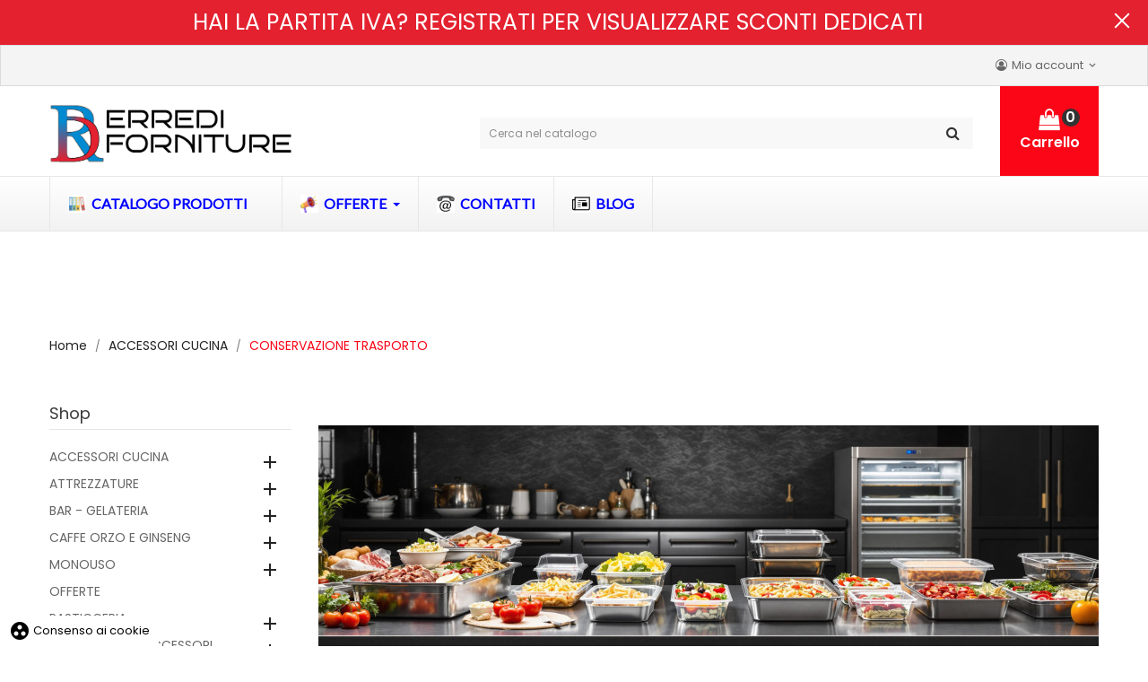

--- FILE ---
content_type: text/html; charset=utf-8
request_url: https://www.errediforniture.it/308-conservazione_trasporto
body_size: 35083
content:
<!doctype html>
<html lang="it">

  <head>
    
      
  <meta charset="utf-8">


  <meta http-equiv="x-ua-compatible" content="ie=edge">



  <title>Bacinelle GN, Contenitori Termici e Cassette per Ristorazione e Hotellerie</title>
  <meta name="description" content="Bacinelle GN, Contenitori Termici, Cassette Trasport, Bacinella Frigo e tanti altri articoli dedicati alla Conservazione e Trasporto degli Alimenti nel settore Alberghiero!">
  <meta name="keywords" content="bacinella, frigo, refrigerazione, ristorante, hotel, cucina, cassette, cassetta, gastronorm, acciaioinox, trasportoalimenti, conservazione, contenitorearmetico, igiene, horeca">
        <link rel="canonical" href="https://www.errediforniture.it/308-conservazione_trasporto">
  


  <meta name="viewport" content="width=device-width, initial-scale=1">



<script data-siteid="k49VXVhaRg==" src="https://api.cartstack.com/js/customer-tracking/www.errediforniture.it_e547f3f7ee82f28438db16c6df6fa2c2.js" type="text/javascript"></script>
 <!-- Google Tag Manager -->
<script>(function(w,d,s,l,i){w[l]=w[l]||[];w[l].push({'gtm.start':
new Date().getTime(),event:'gtm.js'});var f=d.getElementsByTagName(s)[0],
j=d.createElement(s),dl=l!='dataLayer'?'&l='+l:'';j.async=true;j.src=
'https://www.googletagmanager.com/gtm.js?id='+i+dl;f.parentNode.insertBefore(j,f);
})(window,document,'script','dataLayer','GTM-NK6C3TGK');</script>
<!-- End Google Tag Manager -->



<!-- Leadinfo tracking code -->

<script>

(function(l,e,a,d,i,n,f,o){if(!l[i]){l.GlobalLeadinfoNamespace=l.GlobalLeadinfoNamespace||[];

l.GlobalLeadinfoNamespace.push(i);l[i]=function(){(l[i].q=l[i].q||[]).push(arguments)};l[i].t=l[i].t||n;

l[i].q=l[i].q||[];o=e.createElement(a);f=e.getElementsByTagName(a)[0];o.async=1;o.src=d;f.parentNode.insertBefore(o,f);}

}(window,document,'script','https://cdn.leadinfo.net/ping.js','leadinfo','LI-68B150779145F'));

</script>



  <link rel="icon" type="image/vnd.microsoft.icon" href="https://www.errediforniture.it/img/favicon.ico?1768822257">
  <link rel="shortcut icon" type="image/x-icon" href="https://www.errediforniture.it/img/favicon.ico?1768822257">

<link href="https://fonts.googleapis.com/css?family=Raleway:100,100i,200,200i,300,300i,400,400i,500,500i,600,600i,700,700i,800,800i,900,900i&amp;subset=latin-ext" rel="stylesheet">
<script src="https://ajax.googleapis.com/ajax/libs/jquery/3.2.1/jquery.min.js"></script>

    <link rel="stylesheet" href="https://www.errediforniture.it/themes/theme_shopro6/assets/css/theme.css" type="text/css" media="all">
  <link rel="stylesheet" href="https://www.errediforniture.it/modules/blockreassurance/views/dist/front.css" type="text/css" media="all">
  <link rel="stylesheet" href="https://www.errediforniture.it/modules/paypal/views/css/paypal_fo.css" type="text/css" media="all">
  <link rel="stylesheet" href="https://www.errediforniture.it/modules/ps_facetedsearch/views/dist/front.css" type="text/css" media="all">
  <link rel="stylesheet" href="https://www.errediforniture.it/modules/posslideshows/css/nivo-slider/nivo-slider.css" type="text/css" media="all">
  <link rel="stylesheet" href="https://www.errediforniture.it/modules/ybc_blog/views/css/slick.css" type="text/css" media="all">
  <link rel="stylesheet" href="https://www.errediforniture.it/modules/ybc_blog/views/css/prettyPhoto.css" type="text/css" media="all">
  <link rel="stylesheet" href="https://www.errediforniture.it/modules/ybc_blog/views/css/material-icons.css" type="text/css" media="all">
  <link rel="stylesheet" href="https://www.errediforniture.it/modules/ybc_blog/views/css/owl.carousel.css" type="text/css" media="all">
  <link rel="stylesheet" href="https://www.errediforniture.it/modules/ybc_blog/views/css/owl.theme.css" type="text/css" media="all">
  <link rel="stylesheet" href="https://www.errediforniture.it/modules/ybc_blog/views/css/owl.transitions.css" type="text/css" media="all">
  <link rel="stylesheet" href="https://www.errediforniture.it/modules/ybc_blog/views/css/blog.css" type="text/css" media="all">
  <link rel="stylesheet" href="https://www.errediforniture.it/modules/ybc_blog/views/css/custom.css" type="text/css" media="all">
  <link rel="stylesheet" href="https://www.errediforniture.it/modules/ets_megamenu/views/css/layout1.css" type="text/css" media="all">
  <link rel="stylesheet" href="https://www.errediforniture.it/modules/ets_megamenu/views/css/mobile_floating.css" type="text/css" media="all">
  <link rel="stylesheet" href="https://www.errediforniture.it/modules/groupinc/views/css/front.css" type="text/css" media="all">
  <link rel="stylesheet" href="https://www.errediforniture.it/modules/ets_shippingcost/views/css/front.css" type="text/css" media="all">
  <link rel="stylesheet" href="https://www.errediforniture.it/modules/ets_abandonedcart/views/css/fo_highlight.css" type="text/css" media="all">
  <link rel="stylesheet" href="https://www.errediforniture.it/modules/ets_abandonedcart/views/css/countdown.css" type="text/css" media="all">
  <link rel="stylesheet" href="https://www.errediforniture.it/modules/ets_abandonedcart/views/css/abancart.css" type="text/css" media="all">
  <link rel="stylesheet" href="https://www.errediforniture.it/modules/productcomments/views/css/productcomments.css" type="text/css" media="all">
  <link rel="stylesheet" href="https://www.errediforniture.it/modules/posrotatorimg/css/posrotatorimg.css" type="text/css" media="all">
  <link rel="stylesheet" href="https://www.errediforniture.it/modules/textanywhere//views/css/front.css" type="text/css" media="all">
  <link rel="stylesheet" href="https://www.errediforniture.it/modules/cookiesplus/views/css/cookiesplus.css" type="text/css" media="all">
  <link rel="stylesheet" href="https://www.errediforniture.it/modules/addressinvoiceita//views/css/italianinvoice.css" type="text/css" media="all">
  <link rel="stylesheet" href="https://www.errediforniture.it/js/jquery/ui/themes/base/minified/jquery-ui.min.css" type="text/css" media="all">
  <link rel="stylesheet" href="https://www.errediforniture.it/js/jquery/ui/themes/base/minified/jquery.ui.theme.min.css" type="text/css" media="all">
  <link rel="stylesheet" href="https://fonts.googleapis.com/css?family=Lato" type="text/css" media="all">
  <link rel="stylesheet" href="https://www.errediforniture.it/modules/ets_megamenu/views/css/megamenu.css" type="text/css" media="all">
  <link rel="stylesheet" href="https://www.errediforniture.it/modules/ets_megamenu/views/css/fix17.css" type="text/css" media="all">
  <link rel="stylesheet" href="https://www.errediforniture.it/js/jquery/plugins/timepicker/jquery-ui-timepicker-addon.css" type="text/css" media="all">
  <link rel="stylesheet" href="https://www.errediforniture.it/themes/theme_shopro6/assets/css/custom.css" type="text/css" media="all">




  



  <script type="text/javascript">
        var ETS_ABANCART_CAMPAIGNS = [{"id_ets_abancart_reminder":"8","lifetime":"0.00","campaign_type":"bar"}];
        var ETS_ABANCART_CLOSE_TITLE = "Chiudere";
        var ETS_ABANCART_COOKIE_CAMPAIGNS = [];
        var ETS_ABANCART_COPIED_MESSAGE = "Copiato";
        var ETS_ABANCART_HAS_BROWSER = false;
        var ETS_ABANCART_LINK_AJAX = "https:\/\/www.errediforniture.it\/module\/ets_abandonedcart\/request";
        var ETS_ABANCART_SUPERSPEED_ENABLED = 0;
        var ETS_AC_LINK_SUBMIT_LEAD_FORM = "https:\/\/www.errediforniture.it\/lead\/";
        var ETS_AC_RECAPTCHA_V2_INVALID = "Si prega di verificare il recaptcha";
        var POSSLIDESHOW_SPEED = "5000";
        var addressinvoiceita_fields = {"sdi_company_name":{"private":{"active":false,"required":true},"company":{"active":true,"required":true}},"sdi_code":{"private":{"active":false,"required":true},"company":{"active":true,"required":true}},"sdi_vat_number":{"private":{"active":false,"required":false},"company":{"active":true,"required":true}},"sdi_tax_code":{"private":{"active":true,"required":true},"company":{"active":true,"required":false}},"sdi_pec":{"private":{"active":false,"required":false},"company":{"active":true,"required":false}}};
        var btGapTag = {"tagContent":{"tracking_type":{"label":"tracking_type","value":"view_item_list"},"contents":{"label":"contents","value":[{"item_id":"2349","item_name":"Box Trasporto Pizza Cm 47x47 H52 Non Coibentato Bp33r Gi-metal","currency":"EUR","item_category":"CONSERVAZIONE TRASPORTO","price":356.970000000000027284841053187847137451171875,"item_brand":"GI-METAL","quantity":1},{"item_id":"3422","item_name":"Contenitore Isotermico Cm 69x49 H27 Lt53 C\/coperchio Gr 1400 Cambro","currency":"EUR","item_category":"CONSERVAZIONE TRASPORTO","price":66.909999999999996589394868351519107818603515625,"item_brand":"CAMBRO","quantity":1},{"item_id":"6757","item_name":"Coperchio Inox Per Bacinella Gn 1\/1 Con Guarnizione Ermetica Inox Macel","currency":"EUR","item_category":"CONSERVAZIONE TRASPORTO","price":60.89999999999999857891452847979962825775146484375,"item_brand":"INOXMACEL","quantity":1},{"item_id":"6752","item_name":"Bacinella Inox Forata Gn 2\/1 Alta 6,5 Cm 65x53 Gr 2.836 Inox Macel","currency":"EUR","item_category":"CONSERVAZIONE TRASPORTO","price":62.3299999999999982946974341757595539093017578125,"item_brand":"INOXMACEL","quantity":1},{"item_id":"2262","item_name":"Carrello Portacasse Inox Cm 57x97 H 103 Portata Massima Kg 200 Gi-metal","currency":"EUR","item_category":"CONSERVAZIONE TRASPORTO","price":424.8899999999999863575794734060764312744140625,"item_brand":"GI-METAL","quantity":1},{"item_id":"5600","item_name":"Borsa Termica Cm 43x42x19h Max 4 Cartoni Pizza \u00d8 40\/max 5 \u00d836 Cm Btd4020 Gi-metal","currency":"EUR","item_category":"CONSERVAZIONE TRASPORTO","price":65.7099999999999937472239253111183643341064453125,"item_brand":"GI-METAL","quantity":1},{"item_id":"3633","item_name":"Contenitore Quadrato Lt 20 X Stoccaggio Senza Coperchio 22sfscw135 Cambro","currency":"EUR","item_category":"CONSERVAZIONE TRASPORTO","price":66.1099999999999994315658113919198513031005859375,"item_brand":"CAMBRO","quantity":1},{"item_id":"4115","item_name":"Bacinella Inox 18\/10 Gn 2\/1 Alta 10 Cm 65x53 Gr 3.370 Inox Macel","currency":"EUR","item_category":"CONSERVAZIONE TRASPORTO","price":70.9899999999999948840923025272786617279052734375,"item_brand":"INOXMACEL","quantity":1},{"item_id":"6765","item_name":"Bacinella Inox Forata Gn 1\/1 Alta 20 Cm 53x32,5 Gr 1.812 Inox Macel","currency":"EUR","item_category":"CONSERVAZIONE TRASPORTO","price":76.8799999999999954525264911353588104248046875,"item_brand":"INOXMACEL","quantity":1},{"item_id":"2768","item_name":"Borsa Termica Cm 35x35h20 Max 5 Cartoni Pizza \u00d8 Cm 33 Bt3220 Gi-metal","currency":"EUR","item_category":"CONSERVAZIONE TRASPORTO","price":89.8900000000000005684341886080801486968994140625,"item_brand":"GI-METAL","quantity":1},{"item_id":"4144","item_name":"Carrello Per Cassetta Cm 60x40 Sovrapponibile Portata Kg 250 1855","currency":"EUR","item_category":"CONSERVAZIONE TRASPORTO","price":91.43000000000000682121026329696178436279296875,"item_brand":"GIGANPLAST","quantity":1},{"item_id":"6766","item_name":"Bacinella Inox Forata Gn 2\/1 Alta 10 Cm 65x53 Gr 3.426 Inox Macel","currency":"EUR","item_category":"CONSERVAZIONE TRASPORTO","price":97.840000000000003410605131648480892181396484375,"item_brand":"INOXMACEL","quantity":1},{"item_id":"2451","item_name":"Borsa Termica Cm 36x36h40 Max 10 Cartoni Pizza \u00d8 Cm 33 Btz3340 Gi-metal","currency":"EUR","item_category":"CONSERVAZIONE TRASPORTO","price":168.3700000000000045474735088646411895751953125,"item_brand":"GI-METAL","quantity":1},{"item_id":"2479","item_name":"Carrello Con Ruote Cm 60x40 H 16 Per Cassette Sovrapponibili 1870abs","currency":"EUR","item_category":"CONSERVAZIONE TRASPORTO","price":97.9800000000000039790393202565610408782958984375,"item_brand":"GIGANPLAST","quantity":1},{"item_id":"2491","item_name":"Carrello Servizio Inox 3 Piani Cm 83x52 H 93 Portata Kg 160 Gi-metal","currency":"EUR","item_category":"CONSERVAZIONE TRASPORTO","price":629.029999999999972715158946812152862548828125,"item_brand":"GI-METAL","quantity":1},{"item_id":"2492","item_name":"Carrello Servizio Inox 2 Piani Cm 83x52 H 93 Portata Kg 140 Gi-metal","currency":"EUR","item_category":"CONSERVAZIONE TRASPORTO","price":476.8799999999999954525264911353588104248046875,"item_brand":"GI-METAL","quantity":1},{"item_id":"2942","item_name":"Carrello Portacasse Cm 89x59x86 Portata Massima Kg 300 Jq-st046","currency":"EUR","item_category":"CONSERVAZIONE TRASPORTO","price":152.1100000000000136424205265939235687255859375,"item_brand":"MORINI1934","quantity":1},{"item_id":"3254","item_name":"Tramoggia Polietilene Cm 66x44 H56 Lt80 Per Ingredienti C\/ruote Araven","currency":"EUR","item_category":"CONSERVAZIONE TRASPORTO","price":127.7600000000000051159076974727213382720947265625,"item_brand":"ARAVEN","quantity":1},{"item_id":"3081","item_name":"Bacinella In Abs Gn 1\/1 H 20 Cm Lt 26,1 Cm 53x32,5 S\/coperchio Araven -40\u00b0\/+80\u00b0c","currency":"EUR","item_category":"CONSERVAZIONE TRASPORTO","price":44.85000000000000142108547152020037174224853515625,"item_brand":"ARAVEN","quantity":1},{"item_id":"3255","item_name":"Tramoggia Polietilene Cm 71x47 H58 Lt100 Per Ingredienti C\/ruote Araven","currency":"EUR","item_category":"CONSERVAZIONE TRASPORTO","price":145.150000000000005684341886080801486968994140625,"item_brand":"ARAVEN","quantity":1},{"item_id":"3086","item_name":"Contenitore Isotermico Gn 1\/1 Cm 60x40 H 31,6 Lt 46 Gr 734 C\/coperchio Cambro","currency":"EUR","item_category":"CONSERVAZIONE TRASPORTO","price":53.53999999999999914734871708787977695465087890625,"item_brand":"CAMBRO","quantity":1},{"item_id":"6776","item_name":"Teglia Inox Gn 2\/1 Alta 2 Cm B.do Piatto Cm 65x53 Gr 2.600 Inox Macel","currency":"EUR","item_category":"CONSERVAZIONE TRASPORTO","price":46.9200000000000017053025658242404460906982421875,"item_brand":"INOXMACEL","quantity":1},{"item_id":"6764","item_name":"Bacinella Inox Forata Gn 1\/1 Alta 10 Cm 53x32,5 Gr 1.419 Inox Macel","currency":"EUR","item_category":"CONSERVAZIONE TRASPORTO","price":49.17999999999999971578290569595992565155029296875,"item_brand":"INOXMACEL","quantity":1},{"item_id":"3575","item_name":"Cesta Fornai Impilabile Cm 70x45 H 40 S\/coperchio Giganplast","currency":"EUR","item_category":"CONSERVAZIONE TRASPORTO","price":49.590000000000003410605131648480892181396484375,"item_brand":"GIGANPLAST","quantity":1},{"item_id":"6750","item_name":"Bacinella Inox Forata Gn 2\/1 Alta 2 Cm 65x53 Gr 2.550 Inox Macel","currency":"EUR","item_category":"CONSERVAZIONE TRASPORTO","price":49.85000000000000142108547152020037174224853515625,"item_brand":"INOXMACEL","quantity":1},{"item_id":"3645","item_name":"Bacinella Inox 18\/10 Gn 1\/1 Alta 15 Cm 53x32,5 Gr 1.773 Inox Macel","currency":"EUR","item_category":"CONSERVAZIONE TRASPORTO","price":50.8599999999999994315658113919198513031005859375,"item_brand":"INOXMACEL","quantity":1},{"item_id":"6777","item_name":"Teglia Inox Gn 2\/1 Alta 4 Cm B.do Piatto Cm 65x53 Gr 2.900 Inox Macel","currency":"EUR","item_category":"CONSERVAZIONE TRASPORTO","price":51.6099999999999994315658113919198513031005859375,"item_brand":"INOXMACEL","quantity":1},{"item_id":"3423","item_name":"Contenitore Isotermico Cm 41x41 H 24,9 Gr 820 Per 4 Pizze C\/coperchio Cambro","currency":"EUR","item_category":"CONSERVAZIONE TRASPORTO","price":56.00999999999999801048033987171947956085205078125,"item_brand":"CAMBRO","quantity":1},{"item_id":"3819","item_name":"Cassetta Transport Cm 62x40 H 31 C\/cop Sovrapponibile Giganplast","currency":"EUR","item_category":"CONSERVAZIONE TRASPORTO","price":53.77000000000000312638803734444081783294677734375,"item_brand":"GIGANPLAST","quantity":1},{"item_id":"6751","item_name":"Bacinella Inox Forata Gn 2\/1 Alta 4 Cm 65x53 Gr 2.130 Inox Macel","currency":"EUR","item_category":"CONSERVAZIONE TRASPORTO","price":53.78999999999999914734871708787977695465087890625,"item_brand":"INOXMACEL","quantity":1},{"item_id":"3971","item_name":"Bacinella Inox 18\/10 Gn 1\/1 Alta 20 Cm 53x32,5 Gr 2.012 Inox Macel","currency":"EUR","item_category":"CONSERVAZIONE TRASPORTO","price":59.47999999999999687361196265555918216705322265625,"item_brand":"INOXMACEL","quantity":1},{"item_id":"5482","item_name":"Borsa Termica Cm 36x36x17h Max 5 Cartoni Pizza \u00d8 Cm 33 Btd3320 Gi-metal","currency":"EUR","item_category":"CONSERVAZIONE TRASPORTO","price":55.35000000000000142108547152020037174224853515625,"item_brand":"GI-METAL","quantity":1},{"item_id":"3996","item_name":"Bacinella Inox 18\/10 Gn 2\/1 Alta 6,5 Cm 65x53 Gr 2.980 Inox Macel","currency":"EUR","item_category":"CONSERVAZIONE TRASPORTO","price":55.5799999999999982946974341757595539093017578125,"item_brand":"INOXMACEL","quantity":1},{"item_id":"6778","item_name":"Teglia Inox Gn 2\/1 Alta 6,5 Cm B.do Piatto Cm 65x53 Gr 2.965 Inox Macel","currency":"EUR","item_category":"CONSERVAZIONE TRASPORTO","price":56.74000000000000198951966012828052043914794921875,"item_brand":"INOXMACEL","quantity":1},{"item_id":"4126","item_name":"Cesta Fornai Impilabile Cm 80x52 H 40 S\/coperchio Giganplast","currency":"EUR","item_category":"CONSERVAZIONE TRASPORTO","price":59.86999999999999744204615126363933086395263671875,"item_brand":"GIGANPLAST","quantity":1},{"item_id":"6505","item_name":"Bottiglia Vetro 4 Stagioni Cl 20 H 11,6 \u00d8 Cm 7 Senza Tappo Bormioli Rocco Confezione Da 12","currency":"EUR","item_category":"CONSERVAZIONE TRASPORTO","price":26.199999999999999289457264239899814128875732421875,"item_brand":"BORMIOLI ROCCO","quantity":1},{"item_id":"3910","item_name":"Coperchio Policarb. Per Bacinella Gn 1\/9","currency":"EUR","item_category":"CONSERVAZIONE TRASPORTO","price":3.140000000000000124344978758017532527446746826171875,"item_brand":"INOXMACEL","quantity":1},{"item_id":"6755","item_name":"Barattolo Vetro 4 Stagioni Cl 15 H 8,3 \u00d8 Cm 7,5 Senza Tappo Bormioli Rocco Confezione Da 12","currency":"EUR","item_category":"CONSERVAZIONE TRASPORTO","price":20.67999999999999971578290569595992565155029296875,"item_brand":"BORMIOLI ROCCO","quantity":1},{"item_id":"6511","item_name":"Griglia Forata Per Bacinella Gn 1\/4 In Policarbonato Da -100\u00b0c A +100\u00b0c","currency":"EUR","item_category":"CONSERVAZIONE TRASPORTO","price":2.79000000000000003552713678800500929355621337890625,"item_brand":"INOXMACEL","quantity":1},{"item_id":"6513","item_name":"Mini Vasetto In Vetro Ermetico Cl 5 Con Tappo","currency":"EUR","item_category":"CONSERVAZIONE TRASPORTO","price":3.20999999999999996447286321199499070644378662109375,"item_brand":"MORINI1934","quantity":1},{"item_id":"6552","item_name":"Barattolo Vetro 4 Stagioni Cl 25 H 9,3 \u00d8 Cm 8,3 Senza Tappo Bormioli Rocco Confezione Da 6","currency":"EUR","item_category":"CONSERVAZIONE TRASPORTO","price":14.589999999999999857891452847979962825775146484375,"item_brand":"BORMIOLI ROCCO","quantity":1},{"item_id":"6540","item_name":"Barattolo Vetro 4 Stagioni Cl 20 H 8,5 \u00d8 Cm 8,9 Senza Tappo Bormioli Rocco Confezione Da 6","currency":"EUR","item_category":"CONSERVAZIONE TRASPORTO","price":15.4399999999999995026200849679298698902130126953125,"item_brand":"BORMIOLI ROCCO","quantity":1},{"item_id":"6514","item_name":"Mini Vasetto In Vetro Ermetico Cl 7 Con Tappo","currency":"EUR","item_category":"CONSERVAZIONE TRASPORTO","price":3.37000000000000010658141036401502788066864013671875,"item_brand":"MORINI1934","quantity":1},{"item_id":"6547","item_name":"Barattolo Vetro 4 Stagioni Cl 4 H 5,4 \u00d8 Cm 5,9 Con Tappo Bormioli Rocco Confezione Da 24","currency":"EUR","item_category":"CONSERVAZIONE TRASPORTO","price":53.4500000000000028421709430404007434844970703125,"item_brand":"BORMIOLI ROCCO","quantity":1},{"item_id":"6504","item_name":"Bottiglia Vetro 4 Stagioni Cl 40 H 15,5 \u00d8 Cm 8 Senza Tappo Bormioli Rocco Confezione Da 12","currency":"EUR","item_category":"CONSERVAZIONE TRASPORTO","price":31.260000000000001563194018672220408916473388671875,"item_brand":"BORMIOLI ROCCO","quantity":1},{"item_id":"6548","item_name":"Barattolo Vetro 4 Stagioni Cl 8 H 6,8 \u00d8 Cm 6,1 Con Tappo Bormioli Rocco Confezione Da 24","currency":"EUR","item_category":"CONSERVAZIONE TRASPORTO","price":56.88000000000000255795384873636066913604736328125,"item_brand":"BORMIOLI ROCCO","quantity":1},{"item_id":"3908","item_name":"Coperchio Policarb. Per Bacinella Gn 1\/6","currency":"EUR","item_category":"CONSERVAZIONE TRASPORTO","price":3.62000000000000010658141036401502788066864013671875,"item_brand":"INOXMACEL","quantity":1},{"item_id":"6770","item_name":"Barattolo Vetro 4 Stagioni Cl 30 H 9,6 \u00d8 Cm 9,4 Senza Tappo Bormioli Rocco Confezione Da 6","currency":"EUR","item_category":"CONSERVAZIONE TRASPORTO","price":16.019999999999999573674358543939888477325439453125,"item_brand":"BORMIOLI ROCCO","quantity":1},{"item_id":"6539","item_name":"Barattolo Vetro 4 Stagioni Cl 32 H 10,7 \u00d8 Cm 8,9 Senza Tappo Bormioli Rocco Confezione Da 6","currency":"EUR","item_category":"CONSERVAZIONE TRASPORTO","price":16.190000000000001278976924368180334568023681640625,"item_brand":"BORMIOLI ROCCO","quantity":1},{"item_id":"6510","item_name":"Griglia Forata Per Bacinella Gn 1\/3 In Policarbonato Da -100\u00b0c A +100\u00b0c","currency":"EUR","item_category":"CONSERVAZIONE TRASPORTO","price":3.5,"item_brand":"INOXMACEL","quantity":1}]},"coupon_name":{"label":"coupon","value":"no_coupon"},"value":{"label":"value","value":null},"content_name":{"label":"content_name","value":"CONSERVAZIONE TRASPORTO"},"content_category":{"label":"content_category","value":"'CONSERVAZIONE TRASPORTO'"}},"js":{"elementCategoryProduct":"li.product-miniature","elementShipping":"input[type=radio]","elementPayment":".ps-shown-by-js","elementlogin":"button#submit-login","elementsignup":"div.no-account","elementWishCat":"","elementWishProd":""},"gaId":"G-DDVDDTQSFZ","gaEnable":"1","gaEnhancedConversion":false,"ajaxUrl":"https:\/\/www.errediforniture.it\/module\/ganalyticspro\/ajax","token":"74dc062b6d11e7ead0a1505066246ac1","bRefund":false,"bPartialRefund":false,"bUseConsent":false,"bforceTag":false,"bUseAxeption":false,"bConsentHtmlElement":"","bConsentHtmlElementSecond":"","iConsentConsentLvl":0,"referer":null,"acbIsInstalled":false,"tagCurrency":"EUR","gaUserId":0};
        var prestalia_sniperfast = {"custom_resources":{"js":"","css":""},"controller":{"data":"https:\/\/www.errediforniture.it\/module\/sniperfast\/SniperData"},"slider_data":[],"action":{"try_act":false},"price_token":"bcc1c6fd1beaa111b5befaff63b13767"};
        var prestashop = {"cart":{"products":[],"totals":{"total":{"type":"total","label":"Totale","amount":0,"value":"0,00\u00a0\u20ac"},"total_including_tax":{"type":"total","label":"Totale (tasse incl.)","amount":0,"value":"0,00\u00a0\u20ac"},"total_excluding_tax":{"type":"total","label":"Totale (tasse escl.)","amount":0,"value":"0,00\u00a0\u20ac"}},"subtotals":{"products":{"type":"products","label":"Totale parziale","amount":0,"value":"0,00\u00a0\u20ac"},"discounts":null,"shipping":{"type":"shipping","label":"Spedizione","amount":0,"value":""},"tax":{"type":"tax","label":"Tasse","amount":0,"value":"0,00\u00a0\u20ac"}},"products_count":0,"summary_string":"0 articoli","vouchers":{"allowed":1,"added":[]},"discounts":[{"id_cart_rule":"2","id_customer":"0","date_from":"2025-01-01 01:01:00","date_to":"2099-05-11 15:00:00","description":"Sconto 5% sul carrello superati i 100,00 \u20ac di acquisto","quantity":"99775","quantity_per_user":"1","priority":"1","partial_use":"0","code":"5%SCOCAR","minimum_amount":"100.000000","minimum_amount_tax":"0","minimum_amount_currency":"1","minimum_amount_shipping":"0","country_restriction":"0","carrier_restriction":"0","group_restriction":"0","cart_rule_restriction":"1","product_restriction":"0","shop_restriction":"0","free_shipping":"0","reduction_percent":"5.00","reduction_amount":"0.000000","reduction_tax":"0","reduction_currency":"1","reduction_product":"0","reduction_exclude_special":"0","gift_product":"0","gift_product_attribute":"0","highlight":"1","active":"1","date_add":"2022-04-11 15:55:27","date_upd":"2025-12-18 09:30:17","id_lang":"1","name":"Sconto + 5% sul primo ordine acquistando 100,00\u20ac ","quantity_for_user":1}],"minimalPurchase":0,"minimalPurchaseRequired":""},"currency":{"name":"Euro","iso_code":"EUR","iso_code_num":"978","sign":"\u20ac"},"customer":{"lastname":null,"firstname":null,"email":null,"birthday":null,"newsletter":null,"newsletter_date_add":null,"optin":null,"website":null,"company":null,"siret":null,"ape":null,"is_logged":false,"gender":{"type":null,"name":null},"addresses":[]},"language":{"name":"Italiano (Italian)","iso_code":"it","locale":"it-IT","language_code":"it","is_rtl":"0","date_format_lite":"d\/m\/Y","date_format_full":"d\/m\/Y H:i:s","id":1},"page":{"title":"","canonical":"https:\/\/www.errediforniture.it\/308-conservazione_trasporto","meta":{"title":"Bacinelle GN, Contenitori Termici e Cassette per Ristorazione e Hotellerie","description":"Bacinelle GN, Contenitori Termici, Cassette Trasport, Bacinella Frigo e tanti altri articoli dedicati alla Conservazione e Trasporto degli Alimenti nel settore Alberghiero!","keywords":"bacinella, frigo, refrigerazione, ristorante, hotel, cucina, cassette, cassetta, gastronorm, acciaioinox, trasportoalimenti, conservazione, contenitorearmetico, igiene, horeca","robots":"index"},"page_name":"category","body_classes":{"lang-it":true,"lang-rtl":false,"country-IT":true,"currency-EUR":true,"layout-left-column":true,"page-category":true,"tax-display-enabled":true,"category-id-308":true,"category-CONSERVAZIONE TRASPORTO":true,"category-id-parent-280":true,"category-depth-level-3":true},"admin_notifications":[]},"shop":{"name":"ERREDI FORNITURE","logo":"https:\/\/www.errediforniture.it\/img\/erredi-forniture-logo-1768821983.jpg","stores_icon":"https:\/\/www.errediforniture.it\/img\/logo_stores.png","favicon":"https:\/\/www.errediforniture.it\/img\/favicon.ico"},"urls":{"base_url":"https:\/\/www.errediforniture.it\/","current_url":"https:\/\/www.errediforniture.it\/308-conservazione_trasporto","shop_domain_url":"https:\/\/www.errediforniture.it","img_ps_url":"https:\/\/www.errediforniture.it\/img\/","img_cat_url":"https:\/\/www.errediforniture.it\/img\/c\/","img_lang_url":"https:\/\/www.errediforniture.it\/img\/l\/","img_prod_url":"https:\/\/www.errediforniture.it\/img\/p\/","img_manu_url":"https:\/\/www.errediforniture.it\/img\/m\/","img_sup_url":"https:\/\/www.errediforniture.it\/img\/su\/","img_ship_url":"https:\/\/www.errediforniture.it\/img\/s\/","img_store_url":"https:\/\/www.errediforniture.it\/img\/st\/","img_col_url":"https:\/\/www.errediforniture.it\/img\/co\/","img_url":"https:\/\/www.errediforniture.it\/themes\/theme_shopro6\/assets\/img\/","css_url":"https:\/\/www.errediforniture.it\/themes\/theme_shopro6\/assets\/css\/","js_url":"https:\/\/www.errediforniture.it\/themes\/theme_shopro6\/assets\/js\/","pic_url":"https:\/\/www.errediforniture.it\/upload\/","pages":{"address":"https:\/\/www.errediforniture.it\/indirizzo","addresses":"https:\/\/www.errediforniture.it\/indirizzi","authentication":"https:\/\/www.errediforniture.it\/login","cart":"https:\/\/www.errediforniture.it\/carrello","category":"https:\/\/www.errediforniture.it\/index.php?controller=category","cms":"https:\/\/www.errediforniture.it\/index.php?controller=cms","contact":"https:\/\/www.errediforniture.it\/contattaci","discount":"https:\/\/www.errediforniture.it\/buoni-sconto","guest_tracking":"https:\/\/www.errediforniture.it\/tracciatura-ospite","history":"https:\/\/www.errediforniture.it\/cronologia-ordini","identity":"https:\/\/www.errediforniture.it\/dati-personali","index":"https:\/\/www.errediforniture.it\/","my_account":"https:\/\/www.errediforniture.it\/account","order_confirmation":"https:\/\/www.errediforniture.it\/conferma-ordine","order_detail":"https:\/\/www.errediforniture.it\/index.php?controller=order-detail","order_follow":"https:\/\/www.errediforniture.it\/segui-ordine","order":"https:\/\/www.errediforniture.it\/ordine","order_return":"https:\/\/www.errediforniture.it\/index.php?controller=order-return","order_slip":"https:\/\/www.errediforniture.it\/buono-ordine","pagenotfound":"https:\/\/www.errediforniture.it\/pagina-non-trovata","password":"https:\/\/www.errediforniture.it\/recupero-password","pdf_invoice":"https:\/\/www.errediforniture.it\/index.php?controller=pdf-invoice","pdf_order_return":"https:\/\/www.errediforniture.it\/index.php?controller=pdf-order-return","pdf_order_slip":"https:\/\/www.errediforniture.it\/index.php?controller=pdf-order-slip","prices_drop":"https:\/\/www.errediforniture.it\/offerte","product":"https:\/\/www.errediforniture.it\/index.php?controller=product","search":"https:\/\/www.errediforniture.it\/ricerca","sitemap":"https:\/\/www.errediforniture.it\/Mappa del sito","stores":"https:\/\/www.errediforniture.it\/negozi","supplier":"https:\/\/www.errediforniture.it\/fornitori","register":"https:\/\/www.errediforniture.it\/login?create_account=1","order_login":"https:\/\/www.errediforniture.it\/ordine?login=1"},"alternative_langs":[],"theme_assets":"\/themes\/theme_shopro6\/assets\/","actions":{"logout":"https:\/\/www.errediforniture.it\/?mylogout="},"no_picture_image":{"bySize":{"side_default":{"url":"https:\/\/www.errediforniture.it\/img\/p\/it-default-side_default.jpg","width":70,"height":92},"small_default":{"url":"https:\/\/www.errediforniture.it\/img\/p\/it-default-small_default.jpg","width":98,"height":117},"cart_default":{"url":"https:\/\/www.errediforniture.it\/img\/p\/it-default-cart_default.jpg","width":125,"height":149},"home_default":{"url":"https:\/\/www.errediforniture.it\/img\/p\/it-default-home_default.jpg","width":350,"height":418},"medium_default":{"url":"https:\/\/www.errediforniture.it\/img\/p\/it-default-medium_default.jpg","width":458,"height":547},"large_default":{"url":"https:\/\/www.errediforniture.it\/img\/p\/it-default-large_default.jpg","width":670,"height":800}},"small":{"url":"https:\/\/www.errediforniture.it\/img\/p\/it-default-side_default.jpg","width":70,"height":92},"medium":{"url":"https:\/\/www.errediforniture.it\/img\/p\/it-default-home_default.jpg","width":350,"height":418},"large":{"url":"https:\/\/www.errediforniture.it\/img\/p\/it-default-large_default.jpg","width":670,"height":800},"legend":""}},"configuration":{"display_taxes_label":true,"display_prices_tax_incl":false,"is_catalog":false,"show_prices":true,"opt_in":{"partner":true},"quantity_discount":{"type":"price","label":"Prezzo unitario"},"voucher_enabled":1,"return_enabled":0},"field_required":[],"breadcrumb":{"links":[{"title":"Home","url":"https:\/\/www.errediforniture.it\/"},{"title":"ACCESSORI CUCINA","url":"https:\/\/www.errediforniture.it\/280-accessori_professionali_per_la_cucina"},{"title":"CONSERVAZIONE TRASPORTO","url":"https:\/\/www.errediforniture.it\/308-conservazione_trasporto"}],"count":3},"link":{"protocol_link":"https:\/\/","protocol_content":"https:\/\/"},"time":1769247426,"static_token":"74dc062b6d11e7ead0a1505066246ac1","token":"b65fcca72d6cfbecf3297c615e93a118","debug":false};
        var psr_icon_color = "#0056d6";
      </script>


<script type="text/javascript">

$(document).ready(function() {
    // Hide refresh button - THIS WORKED
    $('.ps-hidden-by-js').hide();
    // --- CLASSIC-LIKE: Enable/disable checkout button logic ---
    function updateCheckoutButton() {
      var hasWarning = $(".cart-detailed-actions .alert.alert-warning").length > 0;
      var hasProducts = $(".cart-detailed-actions").find("a.btn.btn-primary, button.btn.btn-primary").length > 0;
      var $btn = $(".cart-detailed-actions .btn.btn-primary");
      if (hasWarning || !hasProducts) {
        $btn.addClass("disabled").attr("disabled", true);
      } else {
        $btn.removeClass("disabled").removeAttr("disabled");
      }
    }

    // Call on page load
    updateCheckoutButton();
    // Call after AJAX cart update (if prestashop.emit is used)
    if (typeof prestashop !== 'undefined' && prestashop.on) {
      prestashop.on('updateCart', function() {
        setTimeout(updateCheckoutButton, 400);
      });
    }
    $('.ps-shown-by-js').show();
    
    // Block form submit - force button click only
    $(document).on('submit', '#add-to-cart-or-refresh', function(e) {
        e.preventDefault();
        console.log('Form submit blocked - button click only');
        return false;
    });
    
    // REMOVE ALL existing handlers to prevent double execution
    $(document).off('click', '[data-button-action="add-to-cart"]');
    
    // Simple AJAX Add to cart handler with ps_shoppingcart dialog  
    $('[data-button-action="add-to-cart"]').off('click').on('click', function(e) {
        e.preventDefault();
        e.stopPropagation();
        
        var $button = $(this);
        var $form = $button.closest('form');
        var formData = $form.serialize();
        var actionUrl = $form.attr('action');
        
        console.log('AJAX Add to cart starting...');
        $button.text('Aggiungendo...');
        
        // Add correct parameters that CartController expects
        var ajaxData = formData + '&ajax=1&add=1';
        
        $.post(actionUrl, ajaxData)
            .done(function(response) {
                console.log('AJAX Add to cart SUCCESS');
                console.log('Server response:', response);
                
                // Get product data from form
                var productData = {
                    idProduct: parseInt($form.find('[name="id_product"]').val()),
                    idProductAttribute: parseInt($form.find('[name="id_product_attribute"]').val()) || 0,
                    quantity: parseInt($form.find('[name="qty"]').val()) || 1,
                    linkAction: 'add-to-cart'
                };
                
                console.log('Product data being sent:', productData);
                
                // Trigger the ps_shoppingcart modal dialog
                if (typeof prestashop !== 'undefined' && prestashop.emit) {
                    prestashop.emit('updateCart', {
                        reason: productData,
                        resp: response
                    });
                } else {
                    console.log('prestashop.emit not available');
                    location.reload();
                }
            })
            .fail(function() {
                console.log('AJAX Add to cart FAILED');
                $form[0].submit();
            })
            .always(function() {
                setTimeout(function() {
                    $button.html('<i class="material-icons shopping-cart">add</i> Aggiungi al carrello');
                }, 1000);
            });
    });
    
    // Reload solo dopo rimozione prodotto dal mini carrello (NON nella pagina carrello)
    $(document).on('click', '.remove-from-cart[data-link-action="delete-from-cart"]', function(e) {
      var isCartPage = $('body#cart').length > 0;
      if (!isCartPage) {
        // Attendi la risposta AJAX e poi ricarica la pagina
        setTimeout(function() {
          location.reload();
        }, 700);
      }
    });
    
    // Reload cart page after any cart update (solo fallback, lasciare gestione AJAX ai JS del tema)
    /*
    if ($('body#cart').length > 0) {
      if (typeof prestashop !== 'undefined' && prestashop.on) {
        prestashop.on('updateCart', function() {
          setTimeout(function() {
            location.reload();
          }, 500);
        });
      }
    }
    */
    
    // --- FIX: Abilita pulsante conferma ordine solo se condizioni e pagamento selezionati (step pagamento) ---
    $(document).ready(function() {
      if ($('body#checkout').length > 0) {
        function updateOrderButton() {
          var paymentSelected = $("input[name='payment-option']:checked").length > 0;
          var allChecked = true;
          $("#conditions-to-approve input[type='checkbox']").each(function() {
            if (!$(this).is(":checked")) allChecked = false;
          });
          var $btn = $("#payment-confirmation .btn.btn-primary[type='submit']");
          if (paymentSelected && allChecked) {
            $btn.prop('disabled', false).removeClass('disabled');
            $(".js-alert-payment-conditions").hide();
          } else {
            $btn.prop('disabled', true).addClass('disabled');
            if ($btn.length && $(".js-alert-payment-conditions").length) {
              $(".js-alert-payment-conditions").show();
            }
          }
        }
        $(document).on('change', "input[name='payment-option'], #conditions-to-approve input[type='checkbox']", updateOrderButton);
        updateOrderButton();
      }
    });
    // --- CLASSIC-LIKE: submit ordine su click pulsante conferma ---
    $(document).ready(function() {
      if ($('body#checkout').length > 0) {
        $(document).on('click', '#payment-confirmation .btn.btn-primary[type="submit"]', function(e) {
          var $selected = $("input[name='payment-option']:checked");
          if ($selected.length) {
            var payBtn = $("#pay-with-" + $selected.attr('id'));
            if (payBtn.length) {
              payBtn[0].click();
              e.preventDefault();
              return false;
            }
          }
        });
      }
    });
});

</script>



     
<script type="text/javascript">
var unlike_text ="Non mi piace questo post";
var like_text ="Piace questo post";
var baseAdminDir ='//';
var ybc_blog_product_category ='308';
var ybc_blog_polls_g_recaptcha = false;
</script>
 
	<script async src="https://www.googletagmanager.com/gtag/js?id=G-DDVDDTQSFZ"></script>
<style>.mm_menu_content_title{
    font-family: 'Lato'!important;
}
.ets_mm_megamenu .mm_menus_li .h4,
.ets_mm_megamenu .mm_menus_li .h5,
.ets_mm_megamenu .mm_menus_li .h6,
.ets_mm_megamenu .mm_menus_li .h1,
.ets_mm_megamenu .mm_menus_li .h2,
.ets_mm_megamenu .mm_menus_li .h3,
.ets_mm_megamenu .mm_menus_li .h4 *:not(i),
.ets_mm_megamenu .mm_menus_li .h5 *:not(i),
.ets_mm_megamenu .mm_menus_li .h6 *:not(i),
.ets_mm_megamenu .mm_menus_li .h1 *:not(i),
.ets_mm_megamenu .mm_menus_li .h2 *:not(i),
.ets_mm_megamenu .mm_menus_li .h3 *:not(i),
.ets_mm_megamenu .mm_menus_li > a{
    font-family: 'Lato';
}
.ets_mm_megamenu *:not(.fa):not(i){
    font-family: 'Lato';
}

.ets_mm_block *{
    font-size: 14px;
}    

@media (min-width: 768px){
/*layout 1*/
    .ets_mm_megamenu.layout_layout1{
        background: ;
    }
    .layout_layout1 .ets_mm_megamenu_content{
      background: linear-gradient(#FFFFFF, #F2F2F2) repeat scroll 0 0 rgba(0, 0, 0, 0);
      background: -webkit-linear-gradient(#FFFFFF, #F2F2F2) repeat scroll 0 0 rgba(0, 0, 0, 0);
      background: -o-linear-gradient(#FFFFFF, #F2F2F2) repeat scroll 0 0 rgba(0, 0, 0, 0);
    }
    .ets_mm_megamenu.layout_layout1:not(.ybc_vertical_menu) .mm_menus_ul{
         background: ;
    }

    #header .layout_layout1:not(.ybc_vertical_menu) .mm_menus_li > a,
    .layout_layout1 .ybc-menu-vertical-button,
    .layout_layout1 .mm_extra_item *{
        color: #0000FF
    }
    .layout_layout1 .ybc-menu-vertical-button .ybc-menu-button-toggle_icon_default .icon-bar{
        background-color: #0000FF
    }
    .layout_layout1:not(.click_open_submenu) .mm_menus_li:hover > a,
    .layout_layout1.click_open_submenu .mm_menus_li.open_li > a,
    .layout_layout1 .mm_menus_li.active > a,
    #header .layout_layout1:not(.click_open_submenu) .mm_menus_li:hover > a,
    #header .layout_layout1.click_open_submenu .mm_menus_li.open_li > a,
    #header .layout_layout1 .mm_menus_li.menu_hover > a,
    .layout_layout1:hover .ybc-menu-vertical-button,
    .layout_layout1 .mm_extra_item button[type="submit"]:hover i,
    #header .layout_layout1 .mm_menus_li.active > a{
        color: #ec4249;
    }
    
    .layout_layout1:not(.ybc_vertical_menu):not(.click_open_submenu) .mm_menus_li > a:before,
    .layout_layout1:not(.ybc_vertical_menu).click_open_submenu .mm_menus_li.open_li > a:before,
    .layout_layout1.ybc_vertical_menu:hover .ybc-menu-vertical-button:before,
    .layout_layout1:hover .ybc-menu-vertical-button .ybc-menu-button-toggle_icon_default .icon-bar,
    .ybc-menu-vertical-button.layout_layout1:hover{background-color: #ec4249;}
    
    .layout_layout1:not(.ybc_vertical_menu):not(.click_open_submenu) .mm_menus_li:hover > a,
    .layout_layout1:not(.ybc_vertical_menu).click_open_submenu .mm_menus_li.open_li > a,
    .layout_layout1:not(.ybc_vertical_menu) .mm_menus_li.menu_hover > a,
    .ets_mm_megamenu.layout_layout1.ybc_vertical_menu:hover,
    #header .layout_layout1:not(.ybc_vertical_menu):not(.click_open_submenu) .mm_menus_li:hover > a,
    #header .layout_layout1:not(.ybc_vertical_menu).click_open_submenu .mm_menus_li.open_li > a,
    #header .layout_layout1:not(.ybc_vertical_menu) .mm_menus_li.menu_hover > a,
    .ets_mm_megamenu.layout_layout1.ybc_vertical_menu:hover{
        background: #ffffff;
    }
    
    .layout_layout1.ets_mm_megamenu .mm_columns_ul,
    .layout_layout1.ybc_vertical_menu .mm_menus_ul{
        background-color: #ffffff;
    }
    #header .layout_layout1 .ets_mm_block_content a,
    #header .layout_layout1 .ets_mm_block_content p,
    .layout_layout1.ybc_vertical_menu .mm_menus_li > a,
    #header .layout_layout1.ybc_vertical_menu .mm_menus_li > a{
        color: #414141;
    }
    
    .layout_layout1 .mm_columns_ul .h1,
    .layout_layout1 .mm_columns_ul .h2,
    .layout_layout1 .mm_columns_ul .h3,
    .layout_layout1 .mm_columns_ul .h4,
    .layout_layout1 .mm_columns_ul .h5,
    .layout_layout1 .mm_columns_ul .h6,
    .layout_layout1 .mm_columns_ul .ets_mm_block > .h1 a,
    .layout_layout1 .mm_columns_ul .ets_mm_block > .h2 a,
    .layout_layout1 .mm_columns_ul .ets_mm_block > .h3 a,
    .layout_layout1 .mm_columns_ul .ets_mm_block > .h4 a,
    .layout_layout1 .mm_columns_ul .ets_mm_block > .h5 a,
    .layout_layout1 .mm_columns_ul .ets_mm_block > .h6 a,
    #header .layout_layout1 .mm_columns_ul .ets_mm_block > .h1 a,
    #header .layout_layout1 .mm_columns_ul .ets_mm_block > .h2 a,
    #header .layout_layout1 .mm_columns_ul .ets_mm_block > .h3 a,
    #header .layout_layout1 .mm_columns_ul .ets_mm_block > .h4 a,
    #header .layout_layout1 .mm_columns_ul .ets_mm_block > .h5 a,
    #header .layout_layout1 .mm_columns_ul .ets_mm_block > .h6 a,
    .layout_layout1 .mm_columns_ul .h1,
    .layout_layout1 .mm_columns_ul .h2,
    .layout_layout1 .mm_columns_ul .h3,
    .layout_layout1 .mm_columns_ul .h4,
    .layout_layout1 .mm_columns_ul .h5,
    .layout_layout1 .mm_columns_ul .h6{
        color: #414141;
    }
    
    
    .layout_layout1 li:hover > a,
    .layout_layout1 li > a:hover,
    .layout_layout1 .mm_tabs_li.open .mm_tab_toggle_title,
    .layout_layout1 .mm_tabs_li.open .mm_tab_toggle_title a,
    .layout_layout1 .mm_tabs_li:hover .mm_tab_toggle_title,
    .layout_layout1 .mm_tabs_li:hover .mm_tab_toggle_title a,
    #header .layout_layout1 .mm_tabs_li.open .mm_tab_toggle_title,
    #header .layout_layout1 .mm_tabs_li.open .mm_tab_toggle_title a,
    #header .layout_layout1 .mm_tabs_li:hover .mm_tab_toggle_title,
    #header .layout_layout1 .mm_tabs_li:hover .mm_tab_toggle_title a,
    .layout_layout1.ybc_vertical_menu .mm_menus_li > a,
    #header .layout_layout1 li:hover > a,
    .layout_layout1.ybc_vertical_menu:not(.click_open_submenu) .mm_menus_li:hover > a,
    .layout_layout1.ybc_vertical_menu.click_open_submenu .mm_menus_li.open_li > a,
    #header .layout_layout1.ybc_vertical_menu:not(.click_open_submenu) .mm_menus_li:hover > a,
    #header .layout_layout1.ybc_vertical_menu.click_open_submenu .mm_menus_li.open_li > a,
    #header .layout_layout1 .mm_columns_ul .mm_block_type_product .product-title > a:hover,
    #header .layout_layout1 li > a:hover{color: #ec4249;}
    
    
/*end layout 1*/
    
    
    /*layout 2*/
    .ets_mm_megamenu.layout_layout2{
        background-color: #3cabdb;
    }
    
    #header .layout_layout2:not(.ybc_vertical_menu) .mm_menus_li > a,
    .layout_layout2 .ybc-menu-vertical-button,
    .layout_layout2 .mm_extra_item *{
        color: #ffffff
    }
    .layout_layout2 .ybc-menu-vertical-button .ybc-menu-button-toggle_icon_default .icon-bar{
        background-color: #ffffff
    }
    .layout_layout2:not(.ybc_vertical_menu):not(.click_open_submenu) .mm_menus_li:hover > a,
    .layout_layout2:not(.ybc_vertical_menu).click_open_submenu .mm_menus_li.open_li > a,
    .layout_layout2:not(.ybc_vertical_menu) .mm_menus_li.active > a,
    #header .layout_layout2:not(.ybc_vertical_menu):not(.click_open_submenu) .mm_menus_li:hover > a,
    #header .layout_layout2:not(.ybc_vertical_menu).click_open_submenu .mm_menus_li.open_li > a,
    .layout_layout2:hover .ybc-menu-vertical-button,
    .layout_layout2 .mm_extra_item button[type="submit"]:hover i,
    #header .layout_layout2:not(.ybc_vertical_menu) .mm_menus_li.active > a{color: #ffffff;}
    
    .layout_layout2:hover .ybc-menu-vertical-button .ybc-menu-button-toggle_icon_default .icon-bar{
        background-color: #ffffff;
    }
    .layout_layout2:not(.ybc_vertical_menu):not(.click_open_submenu) .mm_menus_li:hover > a,
    .layout_layout2:not(.ybc_vertical_menu).click_open_submenu .mm_menus_li.open_li > a,
    #header .layout_layout2:not(.ybc_vertical_menu):not(.click_open_submenu) .mm_menus_li:hover > a,
    #header .layout_layout2:not(.ybc_vertical_menu).click_open_submenu .mm_menus_li.open_li > a,
    .ets_mm_megamenu.layout_layout2.ybc_vertical_menu:hover{
        background-color: #50b4df;
    }
    
    .layout_layout2.ets_mm_megamenu .mm_columns_ul,
    .layout_layout2.ybc_vertical_menu .mm_menus_ul{
        background-color: #ffffff;
    }
    #header .layout_layout2 .ets_mm_block_content a,
    .layout_layout2.ybc_vertical_menu .mm_menus_li > a,
    #header .layout_layout2.ybc_vertical_menu .mm_menus_li > a,
    #header .layout_layout2 .ets_mm_block_content p{
        color: #666666;
    }
    
    .layout_layout2 .mm_columns_ul .h1,
    .layout_layout2 .mm_columns_ul .h2,
    .layout_layout2 .mm_columns_ul .h3,
    .layout_layout2 .mm_columns_ul .h4,
    .layout_layout2 .mm_columns_ul .h5,
    .layout_layout2 .mm_columns_ul .h6,
    .layout_layout2 .mm_columns_ul .ets_mm_block > .h1 a,
    .layout_layout2 .mm_columns_ul .ets_mm_block > .h2 a,
    .layout_layout2 .mm_columns_ul .ets_mm_block > .h3 a,
    .layout_layout2 .mm_columns_ul .ets_mm_block > .h4 a,
    .layout_layout2 .mm_columns_ul .ets_mm_block > .h5 a,
    .layout_layout2 .mm_columns_ul .ets_mm_block > .h6 a,
    #header .layout_layout2 .mm_columns_ul .ets_mm_block > .h1 a,
    #header .layout_layout2 .mm_columns_ul .ets_mm_block > .h2 a,
    #header .layout_layout2 .mm_columns_ul .ets_mm_block > .h3 a,
    #header .layout_layout2 .mm_columns_ul .ets_mm_block > .h4 a,
    #header .layout_layout2 .mm_columns_ul .ets_mm_block > .h5 a,
    #header .layout_layout2 .mm_columns_ul .ets_mm_block > .h6 a,
    .layout_layout2 .mm_columns_ul .h1,
    .layout_layout2 .mm_columns_ul .h2,
    .layout_layout2 .mm_columns_ul .h3,
    .layout_layout2 .mm_columns_ul .h4,
    .layout_layout2 .mm_columns_ul .h5,
    .layout_layout2 .mm_columns_ul .h6{
        color: #414141;
    }
    
    
    .layout_layout2 li:hover > a,
    .layout_layout2 li > a:hover,
    .layout_layout2 .mm_tabs_li.open .mm_tab_toggle_title,
    .layout_layout2 .mm_tabs_li.open .mm_tab_toggle_title a,
    .layout_layout2 .mm_tabs_li:hover .mm_tab_toggle_title,
    .layout_layout2 .mm_tabs_li:hover .mm_tab_toggle_title a,
    #header .layout_layout2 .mm_tabs_li.open .mm_tab_toggle_title,
    #header .layout_layout2 .mm_tabs_li.open .mm_tab_toggle_title a,
    #header .layout_layout2 .mm_tabs_li:hover .mm_tab_toggle_title,
    #header .layout_layout2 .mm_tabs_li:hover .mm_tab_toggle_title a,
    #header .layout_layout2 li:hover > a,
    .layout_layout2.ybc_vertical_menu .mm_menus_li > a,
    .layout_layout2.ybc_vertical_menu:not(.click_open_submenu) .mm_menus_li:hover > a,
    .layout_layout2.ybc_vertical_menu.click_open_submenu .mm_menus_li.open_li > a,
    #header .layout_layout2.ybc_vertical_menu:not(.click_open_submenu) .mm_menus_li:hover > a,
    #header .layout_layout2.ybc_vertical_menu.click_open_submenu.open_li .mm_menus_li > a,
    #header .layout_layout2 .mm_columns_ul .mm_block_type_product .product-title > a:hover,
    #header .layout_layout2 li > a:hover{color: #fc4444;}
    
    
    
    /*layout 3*/
    .ets_mm_megamenu.layout_layout3,
    .layout_layout3 .mm_tab_li_content{
        background-color: #000000;
        
    }
    #header .layout_layout3:not(.ybc_vertical_menu) .mm_menus_li > a,
    .layout_layout3 .ybc-menu-vertical-button,
    .layout_layout3 .mm_extra_item *{
        color: #0500fa
    }
    .layout_layout3 .ybc-menu-vertical-button .ybc-menu-button-toggle_icon_default .icon-bar{
        background-color: #0500fa
    }
    .layout_layout3:not(.click_open_submenu) .mm_menus_li:hover > a,
    .layout_layout3.click_open_submenu .mm_menus_li.open_li > a,
    .layout_layout3 .mm_menus_li.active > a,
    .layout_layout3 .mm_extra_item button[type="submit"]:hover i,
    #header .layout_layout3:not(.click_open_submenu) .mm_menus_li:hover > a,
    #header .layout_layout3.click_open_submenu .mm_menus_li.open_li > a,
    #header .layout_layout3 .mm_menus_li.active > a,
    .layout_layout3:hover .ybc-menu-vertical-button,
    .layout_layout3:hover .ybc-menu-vertical-button .ybc-menu-button-toggle_icon_default .icon-bar{
        color: #ff0000;
    }
    
    .layout_layout3:not(.ybc_vertical_menu):not(.click_open_submenu) .mm_menus_li:hover > a,
    .layout_layout3:not(.ybc_vertical_menu).click_open_submenu .mm_menus_li.open_li > a,
    #header .layout_layout3:not(.ybc_vertical_menu):not(.click_open_submenu) .mm_menus_li:hover > a,
    #header .layout_layout3:not(.ybc_vertical_menu).click_open_submenu .mm_menus_li.open_li > a,
    .ets_mm_megamenu.layout_layout3.ybc_vertical_menu:hover,
    .layout_layout3 .mm_tabs_li.open .mm_columns_contents_ul,
    .layout_layout3 .mm_tabs_li.open .mm_tab_li_content {
        background-color: #ffffff;
    }
    .layout_layout3 .mm_tabs_li.open.mm_tabs_has_content .mm_tab_li_content .mm_tab_name::before{
        border-right-color: #ffffff;
    }
    .layout_layout3.ets_mm_megamenu .mm_columns_ul,
    .ybc_vertical_menu.layout_layout3 .mm_menus_ul.ets_mn_submenu_full_height .mm_menus_li:hover a::before,
    .layout_layout3.ybc_vertical_menu .mm_menus_ul{
        background-color: #ffffff;
        border-color: #ffffff;
    }
    #header .layout_layout3 .ets_mm_block_content a,
    #header .layout_layout3 .ets_mm_block_content p,
    .layout_layout3.ybc_vertical_menu .mm_menus_li > a,
    #header .layout_layout3.ybc_vertical_menu .mm_menus_li > a{
        color: #00091b;
    }
    
    .layout_layout3 .mm_columns_ul .h1,
    .layout_layout3 .mm_columns_ul .h2,
    .layout_layout3 .mm_columns_ul .h3,
    .layout_layout3 .mm_columns_ul .h4,
    .layout_layout3 .mm_columns_ul .h5,
    .layout_layout3 .mm_columns_ul .h6,
    .layout_layout3 .mm_columns_ul .ets_mm_block > .h1 a,
    .layout_layout3 .mm_columns_ul .ets_mm_block > .h2 a,
    .layout_layout3 .mm_columns_ul .ets_mm_block > .h3 a,
    .layout_layout3 .mm_columns_ul .ets_mm_block > .h4 a,
    .layout_layout3 .mm_columns_ul .ets_mm_block > .h5 a,
    .layout_layout3 .mm_columns_ul .ets_mm_block > .h6 a,
    #header .layout_layout3 .mm_columns_ul .ets_mm_block > .h1 a,
    #header .layout_layout3 .mm_columns_ul .ets_mm_block > .h2 a,
    #header .layout_layout3 .mm_columns_ul .ets_mm_block > .h3 a,
    #header .layout_layout3 .mm_columns_ul .ets_mm_block > .h4 a,
    #header .layout_layout3 .mm_columns_ul .ets_mm_block > .h5 a,
    #header .layout_layout3 .mm_columns_ul .ets_mm_block > .h6 a,
    .layout_layout3 .mm_columns_ul .h1,
    .layout_layout3 .mm_columns_ul .h2,
    .layout_layout3 .mm_columns_ul .h3,
    .layout_layout3.ybc_vertical_menu:not(.click_open_submenu) .mm_menus_li:hover > a,
    .layout_layout3.ybc_vertical_menu.click_open_submenu .mm_menus_li.open_li > a,
    #header .layout_layout3.ybc_vertical_menu:not(.click_open_submenu) .mm_menus_li:hover > a,
    #header .layout_layout3.ybc_vertical_menu.click_open_submenu .mm_menus_li.open_li > a,
    .layout_layout3 .mm_columns_ul .h4,
    .layout_layout3 .mm_columns_ul .h5,
    .layout_layout3 .mm_columns_ul .h6{
        color: #ff0000;
    }
    
    
    .layout_layout3 li:hover > a,
    .layout_layout3 li > a:hover,
    .layout_layout3 .mm_tabs_li.open .mm_tab_toggle_title,
    .layout_layout3 .mm_tabs_li.open .mm_tab_toggle_title a,
    .layout_layout3 .mm_tabs_li:hover .mm_tab_toggle_title,
    .layout_layout3 .mm_tabs_li:hover .mm_tab_toggle_title a,
    #header .layout_layout3 .mm_tabs_li.open .mm_tab_toggle_title,
    #header .layout_layout3 .mm_tabs_li.open .mm_tab_toggle_title a,
    #header .layout_layout3 .mm_tabs_li:hover .mm_tab_toggle_title,
    #header .layout_layout3 .mm_tabs_li:hover .mm_tab_toggle_title a,
    #header .layout_layout3 li:hover > a,
    #header .layout_layout3 .mm_columns_ul .mm_block_type_product .product-title > a:hover,
    #header .layout_layout3 li > a:hover,
    .layout_layout3.ybc_vertical_menu .mm_menus_li > a,
    .layout_layout3 .has-sub .ets_mm_categories li > a:hover,
    #header .layout_layout3 .has-sub .ets_mm_categories li > a:hover{color: #fc4444;}
    
    
    /*layout 4*/
    
    .ets_mm_megamenu.layout_layout4{
        background-color: #ffffff;
    }
    .ets_mm_megamenu.layout_layout4:not(.ybc_vertical_menu) .mm_menus_ul{
         background: #ffffff;
    }

    #header .layout_layout4:not(.ybc_vertical_menu) .mm_menus_li > a,
    .layout_layout4 .ybc-menu-vertical-button,
    .layout_layout4 .mm_extra_item *{
        color: #333333
    }
    .layout_layout4 .ybc-menu-vertical-button .ybc-menu-button-toggle_icon_default .icon-bar{
        background-color: #333333
    }
    
    .layout_layout4:not(.click_open_submenu) .mm_menus_li:hover > a,
    .layout_layout4.click_open_submenu .mm_menus_li.open_li > a,
    .layout_layout4 .mm_menus_li.active > a,
    #header .layout_layout4:not(.click_open_submenu) .mm_menus_li:hover > a,
    #header .layout_layout4.click_open_submenu .mm_menus_li.open_li > a,
    .layout_layout4:hover .ybc-menu-vertical-button,
    #header .layout_layout4 .mm_menus_li.active > a{color: #ffffff;}
    
    .layout_layout4:hover .ybc-menu-vertical-button .ybc-menu-button-toggle_icon_default .icon-bar{
        background-color: #ffffff;
    }
    
    .layout_layout4:not(.ybc_vertical_menu):not(.click_open_submenu) .mm_menus_li:hover > a,
    .layout_layout4:not(.ybc_vertical_menu).click_open_submenu .mm_menus_li.open_li > a,
    .layout_layout4:not(.ybc_vertical_menu) .mm_menus_li.active > a,
    .layout_layout4:not(.ybc_vertical_menu) .mm_menus_li:hover > span, 
    .layout_layout4:not(.ybc_vertical_menu) .mm_menus_li.active > span,
    #header .layout_layout4:not(.ybc_vertical_menu):not(.click_open_submenu) .mm_menus_li:hover > a,
    #header .layout_layout4:not(.ybc_vertical_menu).click_open_submenu .mm_menus_li.open_li > a,
    #header .layout_layout4:not(.ybc_vertical_menu) .mm_menus_li.active > a,
    .layout_layout4:not(.ybc_vertical_menu):not(.click_open_submenu) .mm_menus_li:hover > a,
    .layout_layout4:not(.ybc_vertical_menu).click_open_submenu .mm_menus_li.open_li > a,
    #header .layout_layout4:not(.ybc_vertical_menu):not(.click_open_submenu) .mm_menus_li:hover > a,
    #header .layout_layout4:not(.ybc_vertical_menu).click_open_submenu .mm_menus_li.open_li > a,
    .ets_mm_megamenu.layout_layout4.ybc_vertical_menu:hover,
    #header .layout_layout4 .mm_menus_li:hover > span, 
    #header .layout_layout4 .mm_menus_li.active > span{
        background-color: #ec4249;
    }
    .layout_layout4 .ets_mm_megamenu_content {
      border-bottom-color: #ec4249;
    }
    
    .layout_layout4.ets_mm_megamenu .mm_columns_ul,
    .ybc_vertical_menu.layout_layout4 .mm_menus_ul .mm_menus_li:hover a::before,
    .layout_layout4.ybc_vertical_menu .mm_menus_ul{
        background-color: #ffffff;
    }
    #header .layout_layout4 .ets_mm_block_content a,
    .layout_layout4.ybc_vertical_menu .mm_menus_li > a,
    #header .layout_layout4.ybc_vertical_menu .mm_menus_li > a,
    #header .layout_layout4 .ets_mm_block_content p{
        color: #666666;
    }
    
    .layout_layout4 .mm_columns_ul .h1,
    .layout_layout4 .mm_columns_ul .h2,
    .layout_layout4 .mm_columns_ul .h3,
    .layout_layout4 .mm_columns_ul .h4,
    .layout_layout4 .mm_columns_ul .h5,
    .layout_layout4 .mm_columns_ul .h6,
    .layout_layout4 .mm_columns_ul .ets_mm_block > .h1 a,
    .layout_layout4 .mm_columns_ul .ets_mm_block > .h2 a,
    .layout_layout4 .mm_columns_ul .ets_mm_block > .h3 a,
    .layout_layout4 .mm_columns_ul .ets_mm_block > .h4 a,
    .layout_layout4 .mm_columns_ul .ets_mm_block > .h5 a,
    .layout_layout4 .mm_columns_ul .ets_mm_block > .h6 a,
    #header .layout_layout4 .mm_columns_ul .ets_mm_block > .h1 a,
    #header .layout_layout4 .mm_columns_ul .ets_mm_block > .h2 a,
    #header .layout_layout4 .mm_columns_ul .ets_mm_block > .h3 a,
    #header .layout_layout4 .mm_columns_ul .ets_mm_block > .h4 a,
    #header .layout_layout4 .mm_columns_ul .ets_mm_block > .h5 a,
    #header .layout_layout4 .mm_columns_ul .ets_mm_block > .h6 a,
    .layout_layout4 .mm_columns_ul .h1,
    .layout_layout4 .mm_columns_ul .h2,
    .layout_layout4 .mm_columns_ul .h3,
    .layout_layout4 .mm_columns_ul .h4,
    .layout_layout4 .mm_columns_ul .h5,
    .layout_layout4 .mm_columns_ul .h6{
        color: #414141;
    }
    
    .layout_layout4 li:hover > a,
    .layout_layout4 li > a:hover,
    .layout_layout4 .mm_tabs_li.open .mm_tab_toggle_title,
    .layout_layout4 .mm_tabs_li.open .mm_tab_toggle_title a,
    .layout_layout4 .mm_tabs_li:hover .mm_tab_toggle_title,
    .layout_layout4 .mm_tabs_li:hover .mm_tab_toggle_title a,
    #header .layout_layout4 .mm_tabs_li.open .mm_tab_toggle_title,
    #header .layout_layout4 .mm_tabs_li.open .mm_tab_toggle_title a,
    #header .layout_layout4 .mm_tabs_li:hover .mm_tab_toggle_title,
    #header .layout_layout4 .mm_tabs_li:hover .mm_tab_toggle_title a,
    #header .layout_layout4 li:hover > a,
    .layout_layout4.ybc_vertical_menu .mm_menus_li > a,
    .layout_layout4.ybc_vertical_menu:not(.click_open_submenu) .mm_menus_li:hover > a,
    .layout_layout4.ybc_vertical_menu.click_open_submenu .mm_menus_li.open_li > a,
    #header .layout_layout4.ybc_vertical_menu:not(.click_open_submenu) .mm_menus_li:hover > a,
    #header .layout_layout4.ybc_vertical_menu.click_open_submenu .mm_menus_li.open_li > a,
    #header .layout_layout4 .mm_columns_ul .mm_block_type_product .product-title > a:hover,
    #header .layout_layout4 li > a:hover{color: #ec4249;}
    
    /* end layout 4*/
    
    
    
    
    /* Layout 5*/
    .ets_mm_megamenu.layout_layout5{
        background-color: #f6f6f6;
    }
    .ets_mm_megamenu.layout_layout5:not(.ybc_vertical_menu) .mm_menus_ul{
         background: #f6f6f6;
    }
    
    #header .layout_layout5:not(.ybc_vertical_menu) .mm_menus_li > a,
    .layout_layout5 .ybc-menu-vertical-button,
    .layout_layout5 .mm_extra_item *{
        color: #333333
    }
    .layout_layout5 .ybc-menu-vertical-button .ybc-menu-button-toggle_icon_default .icon-bar{
        background-color: #333333
    }
    .layout_layout5:not(.click_open_submenu) .mm_menus_li:hover > a,
    .layout_layout5.click_open_submenu .mm_menus_li.open_li > a,
    .layout_layout5 .mm_menus_li.active > a,
    .layout_layout5 .mm_extra_item button[type="submit"]:hover i,
    #header .layout_layout5:not(.click_open_submenu) .mm_menus_li:hover > a,
    #header .layout_layout5.click_open_submenu .mm_menus_li.open_li > a,
    #header .layout_layout5 .mm_menus_li.active > a,
    .layout_layout5:hover .ybc-menu-vertical-button{
        color: #ec4249;
    }
    .layout_layout5:hover .ybc-menu-vertical-button .ybc-menu-button-toggle_icon_default .icon-bar{
        background-color: #ec4249;
    }
    
    .layout_layout5 .mm_menus_li > a:before{background-color: #ec4249;}
    

    .layout_layout5:not(.ybc_vertical_menu):not(.click_open_submenu) .mm_menus_li:hover > a,
    .layout_layout5:not(.ybc_vertical_menu).click_open_submenu .mm_menus_li.open_li > a,
    #header .layout_layout5:not(.ybc_vertical_menu):not(.click_open_submenu) .mm_menus_li:hover > a,
    #header .layout_layout5:not(.ybc_vertical_menu).click_open_submenu .mm_menus_li.open_li > a,
    .ets_mm_megamenu.layout_layout5.ybc_vertical_menu:hover,
    #header .layout_layout5:not(.click_open_submenu) .mm_menus_li:hover > a,
    #header .layout_layout5.click_open_submenu .mm_menus_li.open_li > a{
        background-color: ;
    }
    
    .layout_layout5.ets_mm_megamenu .mm_columns_ul,
    .ybc_vertical_menu.layout_layout5 .mm_menus_ul .mm_menus_li:hover a::before,
    .layout_layout5.ybc_vertical_menu .mm_menus_ul{
        background-color: #ffffff;
    }
    #header .layout_layout5 .ets_mm_block_content a,
    .layout_layout5.ybc_vertical_menu .mm_menus_li > a,
    #header .layout_layout5.ybc_vertical_menu .mm_menus_li > a,
    #header .layout_layout5 .ets_mm_block_content p{
        color: #333333;
    }
    
    .layout_layout5 .mm_columns_ul .h1,
    .layout_layout5 .mm_columns_ul .h2,
    .layout_layout5 .mm_columns_ul .h3,
    .layout_layout5 .mm_columns_ul .h4,
    .layout_layout5 .mm_columns_ul .h5,
    .layout_layout5 .mm_columns_ul .h6,
    .layout_layout5 .mm_columns_ul .ets_mm_block > .h1 a,
    .layout_layout5 .mm_columns_ul .ets_mm_block > .h2 a,
    .layout_layout5 .mm_columns_ul .ets_mm_block > .h3 a,
    .layout_layout5 .mm_columns_ul .ets_mm_block > .h4 a,
    .layout_layout5 .mm_columns_ul .ets_mm_block > .h5 a,
    .layout_layout5 .mm_columns_ul .ets_mm_block > .h6 a,
    #header .layout_layout5 .mm_columns_ul .ets_mm_block > .h1 a,
    #header .layout_layout5 .mm_columns_ul .ets_mm_block > .h2 a,
    #header .layout_layout5 .mm_columns_ul .ets_mm_block > .h3 a,
    #header .layout_layout5 .mm_columns_ul .ets_mm_block > .h4 a,
    #header .layout_layout5 .mm_columns_ul .ets_mm_block > .h5 a,
    #header .layout_layout5 .mm_columns_ul .ets_mm_block > .h6 a,
    .layout_layout5 .mm_columns_ul .h1,
    .layout_layout5 .mm_columns_ul .h2,
    .layout_layout5 .mm_columns_ul .h3,
    .layout_layout5 .mm_columns_ul .h4,
    .layout_layout5 .mm_columns_ul .h5,
    .layout_layout5 .mm_columns_ul .h6{
        color: #414141;
    }
    
    .layout_layout5 li:hover > a,
    .layout_layout5 li > a:hover,
    .layout_layout5 .mm_tabs_li.open .mm_tab_toggle_title,
    .layout_layout5 .mm_tabs_li.open .mm_tab_toggle_title a,
    .layout_layout5 .mm_tabs_li:hover .mm_tab_toggle_title,
    .layout_layout5 .mm_tabs_li:hover .mm_tab_toggle_title a,
    #header .layout_layout5 .mm_tabs_li.open .mm_tab_toggle_title,
    #header .layout_layout5 .mm_tabs_li.open .mm_tab_toggle_title a,
    #header .layout_layout5 .mm_tabs_li:hover .mm_tab_toggle_title,
    #header .layout_layout5 .mm_tabs_li:hover .mm_tab_toggle_title a,
    .layout_layout5.ybc_vertical_menu .mm_menus_li > a,
    #header .layout_layout5 li:hover > a,
    .layout_layout5.ybc_vertical_menu:not(.click_open_submenu) .mm_menus_li:hover > a,
    .layout_layout5.ybc_vertical_menu.click_open_submenu .mm_menus_li.open_li > a,
    #header .layout_layout5.ybc_vertical_menu:not(.click_open_submenu) .mm_menus_li:hover > a,
    #header .layout_layout5.ybc_vertical_menu.click_open_submenu .mm_menus_li.open_li > a,
    #header .layout_layout5 .mm_columns_ul .mm_block_type_product .product-title > a:hover,
    #header .layout_layout5 li > a:hover{color: #ec4249;}
    
    /*end layout 5*/
}


@media (max-width: 767px){
    .ybc-menu-vertical-button,
    .transition_floating .close_menu, 
    .transition_full .close_menu{
        background-color: #000000;
        color: #ffffff;
    }
    .transition_floating .close_menu *, 
    .transition_full .close_menu *,
    .ybc-menu-vertical-button .icon-bar{
        color: #ffffff;
    }

    .close_menu .icon-bar,
    .ybc-menu-vertical-button .icon-bar {
      background-color: #ffffff;
    }
    .mm_menus_back_icon{
        border-color: #ffffff;
    }
    
    .layout_layout1:not(.click_open_submenu) .mm_menus_li:hover > a,
    .layout_layout1.click_open_submenu .mm_menus_li.open_li > a,
    .layout_layout1 .mm_menus_li.menu_hover > a,
    #header .layout_layout1 .mm_menus_li.menu_hover > a,
    #header .layout_layout1:not(.click_open_submenu) .mm_menus_li:hover > a,
    #header .layout_layout1.click_open_submenu .mm_menus_li.open_li > a{
        color: #ec4249;
    }
    
    
    .layout_layout1:not(.click_open_submenu) .mm_menus_li:hover > a,
    .layout_layout1.click_open_submenu .mm_menus_li.open_li > a,
    .layout_layout1 .mm_menus_li.menu_hover > a,
    #header .layout_layout1 .mm_menus_li.menu_hover > a,
    #header .layout_layout1:not(.click_open_submenu) .mm_menus_li:hover > a,
    #header .layout_layout1.click_open_submenu .mm_menus_li.open_li > a{
        background-color: #ffffff;
    }
    .layout_layout1 li:hover > a,
    .layout_layout1 li > a:hover,
    #header .layout_layout1 li:hover > a,
    #header .layout_layout1 .mm_columns_ul .mm_block_type_product .product-title > a:hover,
    #header .layout_layout1 li > a:hover{
        color: #ec4249;
    }
    
    /*------------------------------------------------------*/
    
    
    .layout_layout2:not(.click_open_submenu) .mm_menus_li:hover > a,
    .layout_layout2.click_open_submenu .mm_menus_li.open_li > a,
    #header .layout_layout2:not(.click_open_submenu) .mm_menus_li:hover > a,
    #header .layout_layout2.click_open_submenu .mm_menus_li.open_li > a
    {color: #ffffff;}
    .layout_layout2 .mm_has_sub.mm_menus_li:hover .arrow::before{
        border-color: #ffffff;
    }
    
    .layout_layout2:not(.click_open_submenu) .mm_menus_li:hover > a,
    .layout_layout2.click_open_submenu .mm_menus_li.open_li > a,
    #header .layout_layout2:not(.click_open_submenu) .mm_menus_li:hover > a,
    #header .layout_layout2.click_open_submenu .mm_menus_li.open_li > a{
        background-color: #50b4df;
    }
    .layout_layout2 li:hover > a,
    .layout_layout2 li > a:hover,
    #header .layout_layout2 li:hover > a,
    #header .layout_layout2 .mm_columns_ul .mm_block_type_product .product-title > a:hover,
    #header .layout_layout2 li > a:hover{color: #fc4444;}
    
    /*------------------------------------------------------*/
    
    

    .layout_layout3:not(.click_open_submenu) .mm_menus_li:hover > a,
    .layout_layout3.click_open_submenu .mm_menus_li.open_li > a,
    #header .layout_layout3:not(.click_open_submenu) .mm_menus_li:hover > a,
    #header .layout_layout3.click_open_submenu .mm_menus_li.open_li > a{
        color: #ff0000;
    }
    .layout_layout3 .mm_has_sub.mm_menus_li:hover .arrow::before{
        border-color: #ff0000;
    }
    
    .layout_layout3:not(.click_open_submenu) .mm_menus_li:hover > a,
    .layout_layout3.click_open_submenu .mm_menus_li.open_li > a,
    #header .layout_layout3:not(.click_open_submenu) .mm_menus_li:hover > a,
    #header .layout_layout3.click_open_submenu .mm_menus_li.open_li > a{
        background-color: #ffffff;
    }
    .layout_layout3 li:hover > a,
    .layout_layout3 li > a:hover,
    #header .layout_layout3 li:hover > a,
    #header .layout_layout3 .mm_columns_ul .mm_block_type_product .product-title > a:hover,
    #header .layout_layout3 li > a:hover,
    .layout_layout3 .has-sub .ets_mm_categories li > a:hover,
    #header .layout_layout3 .has-sub .ets_mm_categories li > a:hover{color: #fc4444;}
    
    
    
    /*------------------------------------------------------*/
    
    
    .layout_layout4:not(.click_open_submenu) .mm_menus_li:hover > a,
    .layout_layout4.click_open_submenu .mm_menus_li.open_li > a,
    #header .layout_layout4:not(.click_open_submenu) .mm_menus_li:hover > a,
    #header .layout_layout4.click_open_submenu .mm_menus_li.open_li > a{
        color: #ffffff;
    }
    
    .layout_layout4 .mm_has_sub.mm_menus_li:hover .arrow::before{
        border-color: #ffffff;
    }
    
    .layout_layout4:not(.click_open_submenu) .mm_menus_li:hover > a,
    .layout_layout4.click_open_submenu .mm_menus_li.open_li > a,
    #header .layout_layout4:not(.click_open_submenu) .mm_menus_li:hover > a,
    #header .layout_layout4.click_open_submenu .mm_menus_li.open_li > a{
        background-color: #ec4249;
    }
    .layout_layout4 li:hover > a,
    .layout_layout4 li > a:hover,
    #header .layout_layout4 li:hover > a,
    #header .layout_layout4 .mm_columns_ul .mm_block_type_product .product-title > a:hover,
    #header .layout_layout4 li > a:hover{color: #ec4249;}
    
    
    /*------------------------------------------------------*/
    
    
    .layout_layout5:not(.click_open_submenu) .mm_menus_li:hover > a,
    .layout_layout5.click_open_submenu .mm_menus_li.open_li > a,
    #header .layout_layout5:not(.click_open_submenu) .mm_menus_li:hover > a,
    #header .layout_layout5.click_open_submenu .mm_menus_li.open_li > a{
        color: #ec4249;
    }

    .layout_layout5 .mm_has_sub.mm_menus_li:hover .arrow::before{
        border-color: #ec4249;
    }
    
    .layout_layout5:not(.click_open_submenu) .mm_menus_li:hover > a,
    .layout_layout5.click_open_submenu .mm_menus_li.open_li > a,
    #header .layout_layout5:not(.click_open_submenu) .mm_menus_li:hover > a,
    #header .layout_layout5.click_open_submenu .mm_menus_li.open_li > a{
        background-color: ;
    }
    .layout_layout5 li:hover > a,
    .layout_layout5 li > a:hover,
    #header .layout_layout5 li:hover > a,
    #header .layout_layout5 .mm_columns_ul .mm_block_type_product .product-title > a:hover,
    #header .layout_layout5 li > a:hover{color: #ec4249;}
    
    /*------------------------------------------------------*/
    


}


body .layout_layout1.ets_mm_megamenu::before {
    background-color: ;
}

body .layout_layout1.ets_mm_megamenu.bg_submenu::before {
    opacity: 0;
}

body .layout_layout2.ets_mm_megamenu::before {
    background-color: ;
}

body .layout_layout2.ets_mm_megamenu.bg_submenu::before {
    opacity: 0;
}

body .layout_layout3.ets_mm_megamenu::before {
    background-color: #a2ff9a;
}

body .layout_layout3.ets_mm_megamenu.bg_submenu::before {
    opacity: 1;
}

body .layout_layout4.ets_mm_megamenu::before {
    background-color: ;
}

body .layout_layout4.ets_mm_megamenu.bg_submenu::before {
    opacity: 0;
}

body .layout_layout5.ets_mm_megamenu::before {
    background-color: ;
}

body .layout_layout5.ets_mm_megamenu.bg_submenu::before {
    opacity: 0;
}












</style>
<script type="text/javascript">
    var Days_text = 'Giorno(i)';
    var Hours_text = 'Ora(e)';
    var Mins_text = 'Minuto(i)';
    var Sec_text = 'Secondo(i)';
</script>
<script type="text/javascript">
    var sniperfast_customer_data = "0_5";
</script>
<style type="text/css">
.animation1 {
	 -webkit-transition-duration: 500ms;
    -moz-transition-duration: 500ms;
    -o-transition-duration: 500ms;
    transition-duration: 500ms;
}

</style><style>
            div#cookiesplus-modal,
        #cookiesplus-modal > div,
        #cookiesplus-modal p {
            background-color: #000000 !important;
        }
    
            #cookiesplus-modal > div,
        #cookiesplus-modal p {
            color: #ffffff !important;
        }
    
            #cookiesplus-modal .cookiesplus-accept {
            background-color: #20BF6B !important;
        }
    
            #cookiesplus-modal .cookiesplus-accept {
            border: 1px solid #20BF6B !important;
        }
    

            #cookiesplus-modal .cookiesplus-accept {
            color: #FFFFFF !important;
        }
    
            #cookiesplus-modal .cookiesplus-accept {
            font-size: 16px !important;
        }
    
    
            #cookiesplus-modal .cookiesplus-more-information {
            background-color: #FFFFFF !important;
        }
    
            #cookiesplus-modal .cookiesplus-more-information {
            border: 1px solid #FFFFFF !important;
        }
    
            #cookiesplus-modal .cookiesplus-more-information {
            color: #7A7A7A !important;
        }
    
            #cookiesplus-modal .cookiesplus-more-information {
            font-size: 16px !important;
        }
    
    
            #cookiesplus-modal .cookiesplus-reject {
            background-color: #FFFFFF !important;
        }
    
            #cookiesplus-modal .cookiesplus-reject {
            border: 1px solid #FFFFFF !important;
        }
    
            #cookiesplus-modal .cookiesplus-reject {
            color: #7A7A7A !important;
        }
    
            #cookiesplus-modal .cookiesplus-reject {
            font-size: 16px !important;
        }
    
    
            #cookiesplus-modal .cookiesplus-save:not([disabled]) {
            background-color: #FFFFFF !important;
        }
    
            #cookiesplus-modal .cookiesplus-save:not([disabled]) {
            border: 1px solid #FFFFFF !important;
        }
    
            #cookiesplus-modal .cookiesplus-save:not([disabled]) {
            color: #7A7A7A !important;
        }
    
            #cookiesplus-modal .cookiesplus-save {
            font-size: 16px !important;
        }
    
    
    
    #cookiesplus-tab {
                     bottom: 0;
                left: 0;
                    
                    background-color: #ffffff !important;
        
                    color: #000000 !important;
            }
</style>




    
  </head>

  <body id="category" class="lang-it country-it currency-eur layout-left-column page-category tax-display-enabled category-id-308 category-conservazione-trasporto category-id-parent-280 category-depth-level-3 sub-page ">

<!-- Google Tag Manager (noscript) --><noscript><iframe src="https://www.googletagmanager.com/ns.html?id=GTM-5RLZSV3" height="0" width="0" style="border:0px;width:0px;height:0px"></iframe></noscript><!-- End Google Tag Manager (noscript) -->

  
    
      
    

    <main>
      
              

      <header id="header">
        
           
  <div class="header-banner">
    
  </div>


	<nav class="header-nav">
		<div class="container"> 
		<!-- <div id="banner">Registrati per vedere i prezzi riservati alle Partite IVA</div> -->
		<div id="esa_minimalbadge0_1345853"></div><script src="https://business.eshoppingadvisor.com/utenti/clientePublic/minimalBadge/shop_id/1345853/ck/cac1ddda931caf8b76bfaf8a3a9cfba3/obj_class/0" async defer></script>
			<div class="contact-link">
  	<div class="info_box welcome">Default welcome msg !</div>
    	<div class="info_box">
	  	  Call us : <span>+390532426430</span>
	 </div>
	 	 			<div class="info_box">
			email :  <a href="mailto:info@errediforniture.it">info@errediforniture.it</a>
		</div>
      </div>


<div class="user-info-block selector-block">
    <div class="currency-selector localiz_block dropdown js-dropdown">
	    <button data-target="#" data-toggle="dropdown">
				  <span class="expand-more">Mio account</span>
		  
		  <i class="material-icons expand-more">keyboard_arrow_down</i>
		</button>
		<ul class="dropdown-menu">
		<li>
			<a href="https://www.errediforniture.it/account" rel="nofollow" class="dropdown-item">Mio account</a>
		</li>
		<li>
		<!--<li>
			<a href="https://www.errediforniture.it/carrello?action=show" class="dropdown-item" >Acquista</a>
		</li>-->
		<li>
						  <a
				href="https://www.errediforniture.it/account"
				title="Accedi al tuo account cliente"
				rel="nofollow" class="dropdown-item"
			  >
				<span>Accedi</span>
			  </a></li>
			  <li>
				<a
				href="/login?create_account=1"
				title="Accedi al tuo account cliente"
				rel="nofollow" class="dropdown-item"
			  >
				<span>Registrati</span>
			  </a>
		  </li>
				</ul>
    </div>
</div>


		</div>
	</nav>


  <div class="header-top">
	<div class="container">
	   <div class="row">
		<div class="header_logo col col-lg-3 col-md-12 col-xs-12">
		  <a href="https://www.errediforniture.it/">
			<img class="logo img-responsive" src="https://www.errediforniture.it/img/erredi-forniture-logo-1768821983.jpg" alt="ERREDI FORNITURE">
		  </a>
		</div>
		<div class="col col-xs-12 col-lg-9 col-md-12 display_top">			
			<div class="blockcart cart-preview dropdown js-dropdown" data-refresh-url="//www.errediforniture.it/module/ps_shoppingcart/ajax">
 <div class="header" data-toggle="dropdown">
    <a rel="nofollow" href="//www.errediforniture.it/carrello?action=show">
		<span class="item_txt">Carrello <span class="item_count">0</span></span>
		<span class="item_total"></span>
    </a>
  </div>
  <div class="content-cart dropdown-menu">
    <ul>
          </ul>
	<div class="price_content">
		<div class="cart-subtotals">
		  			<div class="products price_inline">
			  <span class="label">Totale parziale</span>
			  <span class="value">0,00 €</span>
			</div>
		  			<div class=" price_inline">
			  <span class="label"></span>
			  <span class="value"></span>
			</div>
		  			<div class="shipping price_inline">
			  <span class="label">Spedizione</span>
			  <span class="value"></span>
			</div>
		  			<div class="tax price_inline">
			  <span class="label">Tasse</span>
			  <span class="value">0,00 €</span>
			</div>
		  		</div>
		<div class="cart-total price_inline">
		  <span class="label">Totale</span>
		  <span class="value">0,00 €</span>
		</div>
    </div>
	<div class="checkout">
		<a href="//www.errediforniture.it/carrello?action=show" class="btn btn-primary">Acquista</a>
	</div>
  </div>
</div>
<!-- Block search module TOP -->
<div class="block-search  ">
		<div id="search_widget" class="search_top " data-search-controller-url="//www.errediforniture.it/ricerca">
		<form method="get" action="//www.errediforniture.it/ricerca">
			<input type="hidden" name="controller" value="search">
			<input class="text_input ui-autocomplete-input" type="text" name="s" value="" placeholder="Cerca nel catalogo">
			<button type="submit">
			</button>
		</form>
	</div>
</div>
<!-- /Block search module TOP -->

			
		</div>
		  
	  </div>
		
	</div>
   <div class="sofimenu"></div> 
	 </div>
	 
	

      <div class="ets_mm_megamenu 
        layout_layout1 
         show_icon_in_mobile 
          
        transition_fadeInUp   
        transition_floating 
         
        sticky_disabled 
        enable_active_menu 
        ets-dir-ltr        hook-default        single_layout         disable_sticky_mobile          hover          mm_menu_left         "
        data-bggray=""
        >
        <div class="ets_mm_megamenu_content">
            <div class="container">
                <div class="ets_mm_megamenu_content_content">
                    <div class="ybc-menu-toggle ybc-menu-btn closed">
                        <span class="ybc-menu-button-toggle_icon">
                            <i class="icon-bar"></i>
                            <i class="icon-bar"></i>
                            <i class="icon-bar"></i>
                        </span>
                        Menù
                    </div>
                        <ul class="mm_menus_ul  clicktext_show_submenu ">
        <li class="close_menu">
            <div class="pull-left">
                <span class="mm_menus_back">
                    <i class="icon-bar"></i>
                    <i class="icon-bar"></i>
                    <i class="icon-bar"></i>
                </span>
                Menù
            </div>
            <div class="pull-right">
                <span class="mm_menus_back_icon"></span>
                Tornare
            </div>
        </li>
                    <li class="mm_menus_li mm_menus_li_tab mm_sub_align_left mm_has_sub display_tabs_in_full_width display_tabs_in_full_width hover "
                style="width: 260px">
                <a class="ets_mm_url"                         href="https://www.errediforniture.it/2-shop"
                        style="color:#0000FF;font-size:16px;">
                    <span class="mm_menu_content_title">
                                                    <img src="https://www.errediforniture.it/img/ets_megamenu/1622d9c82b-catalogo.png" title="" alt="" width="20"/>
                                                        Catalogo Prodotti
                                                                    </span>
                </a>
                                                            <span class="arrow closed"></span>
                                                                                                <ul class="mm_columns_ul mm_columns_ul_tab "
                            style="width:100%; font-size:14px;">
                                                            <li class="mm_tabs_li open menu_ver_alway_open_first mm_tabs_has_content   ver_alway_hide">
                                    <div class="mm_tab_li_content closed"
                                         style="width: 260px">
                                        <span class="mm_tab_name mm_tab_toggle mm_tab_has_child">
                                            <span class="mm_tab_toggle_title">
                                                                                                    <a class="ets_mm_url" href="https://www.errediforniture.it/275-arredamento-accessori-tavola-ristorazione">
                                                                                                                                                            <img src="https://www.errediforniture.it/img/ets_megamenu/1164f00c2a-tavola.png" title="" alt="" width="20"/>
                                                                                                        Tavola
                                                                                                                                                        </a>
                                                                                            </span>
                                        </span>
                                    </div>
                                                                            <ul class="mm_columns_contents_ul "
                                            style="width: 60%; left: 260px;right: 260px;">
                                                                                            <li class="mm_columns_li column_size_6  mm_has_sub">
                                                                                                            <ul class="mm_blocks_ul">
                                                                                                                            <li data-id-block="10"
                                                                    class="mm_blocks_li">
                                                                        
    <div class="ets_mm_block mm_block_type_category">
                <div class="ets_mm_block_content">        
                                <ul class="ets_mm_categories">
                    <li >
                <a class="ets_mm_url" href="https://www.errediforniture.it/301-piatti-tavola-sala-ristorante">PIATTI</a>
                            </li>
                    <li >
                <a class="ets_mm_url" href="https://www.errediforniture.it/295-posate-ristorante-tavola-inox-professionali">POSATE</a>
                            </li>
                    <li >
                <a class="ets_mm_url" href="https://www.errediforniture.it/286-calici-da-vino-bicchieri-acqua-e-vino">BICCHIERI - CALICI</a>
                            </li>
                    <li >
                <a class="ets_mm_url" href="https://www.errediforniture.it/294-accessori_tavola">ACCESSORI TAVOLA</a>
                            </li>
                    <li >
                <a class="ets_mm_url" href="https://www.errediforniture.it/292-buffet">BUFFET</a>
                            </li>
                    <li >
                <a class="ets_mm_url" href="https://www.errediforniture.it/296-vassoi_e_taglieri">VASSOI E TAGLIERI</a>
                            </li>
                    <li >
                <a class="ets_mm_url" href="https://www.errediforniture.it/276-caraffe_-_bottiglie">CARAFFE - BOTTIGLIE</a>
                            </li>
                    <li >
                <a class="ets_mm_url" href="https://www.errediforniture.it/279-portamenu-lavagne-bar-ristorante">MENU -  LAVAGNE</a>
                            </li>
            </ul>
                    </div>
    </div>
    <div class="clearfix"></div>

                                                                </li>
                                                                                                                    </ul>
                                                                                                    </li>
                                                                                    </ul>
                                                                    </li>
                                                            <li class="mm_tabs_li mm_tabs_has_content   ver_alway_hide">
                                    <div class="mm_tab_li_content closed"
                                         style="width: 260px">
                                        <span class="mm_tab_name mm_tab_toggle mm_tab_has_child">
                                            <span class="mm_tab_toggle_title">
                                                                                                    <a class="ets_mm_url" href="https://www.errediforniture.it/280-accessori_professionali_per_la_cucina">
                                                                                                                                                            <img src="https://www.errediforniture.it/img/ets_megamenu/cucina.png" title="" alt="" width="20"/>
                                                                                                        Accessori Cucina
                                                                                                                                                        </a>
                                                                                            </span>
                                        </span>
                                    </div>
                                                                            <ul class="mm_columns_contents_ul "
                                            style="width: 60%; left: 260px;right: 260px;">
                                                                                            <li class="mm_columns_li column_size_6  mm_has_sub">
                                                                                                            <ul class="mm_blocks_ul">
                                                                                                                            <li data-id-block="13"
                                                                    class="mm_blocks_li">
                                                                        
    <div class="ets_mm_block mm_block_type_category">
                <div class="ets_mm_block_content">        
                                <ul class="ets_mm_categories">
                    <li >
                <a class="ets_mm_url" href="https://www.errediforniture.it/307-accessori-e-prodotti-per-pizzeria">PIZZERIA</a>
                            </li>
                    <li >
                <a class="ets_mm_url" href="https://www.errediforniture.it/288-pentole-padelle-e-teglie-per-la-cucina-professionale">PENTOLE E TEGLIE</a>
                            </li>
                    <li >
                <a class="ets_mm_url" href="https://www.errediforniture.it/281-coltelli-taglieri-accessori-cucina-professionale">COLTELLI E TAGLIERI</a>
                            </li>
                    <li >
                <a class="ets_mm_url" href="https://www.errediforniture.it/299-bilance-termometri-utensili-cucina-professionale">STRUMENTI DI MISURA</a>
                            </li>
                    <li >
                <a class="ets_mm_url" href="https://www.errediforniture.it/287-utensili-accessori-cucina-professionale">UTENSILI VARI</a>
                            </li>
                    <li >
                <a class="ets_mm_url" href="https://www.errediforniture.it/308-conservazione_trasporto">CONSERVAZIONE TRASPORTO</a>
                            </li>
            </ul>
                    </div>
    </div>
    <div class="clearfix"></div>

                                                                </li>
                                                                                                                    </ul>
                                                                                                    </li>
                                                                                    </ul>
                                                                    </li>
                                                            <li class="mm_tabs_li mm_tabs_has_content   ver_alway_hide">
                                    <div class="mm_tab_li_content closed"
                                         style="width: 260px">
                                        <span class="mm_tab_name mm_tab_toggle mm_tab_has_child">
                                            <span class="mm_tab_toggle_title">
                                                                                                    <a class="ets_mm_url" href="https://www.errediforniture.it/290-utensili_e_accessori_professionali_per_pasticceria">
                                                                                                                                                            <img src="https://www.errediforniture.it/img/ets_megamenu/pasticceria.png" title="" alt="" width="20"/>
                                                                                                        Pasticceria
                                                                                                                                                        </a>
                                                                                            </span>
                                        </span>
                                    </div>
                                                                            <ul class="mm_columns_contents_ul "
                                            style="width: 60%; left: 260px;right: 260px;">
                                                                                            <li class="mm_columns_li column_size_6  mm_has_sub">
                                                                                                            <ul class="mm_blocks_ul">
                                                                                                                            <li data-id-block="14"
                                                                    class="mm_blocks_li">
                                                                        
    <div class="ets_mm_block mm_block_type_category">
                <div class="ets_mm_block_content">        
                                <ul class="ets_mm_categories">
                    <li >
                <a class="ets_mm_url" href="https://www.errediforniture.it/291-accessori_laboratorio">ACCESSORI LABORATORIO</a>
                            </li>
                    <li >
                <a class="ets_mm_url" href="https://www.errediforniture.it/293-vassoi_e_alzate">VASSOI E ALZATE</a>
                            </li>
                    <li >
                <a class="ets_mm_url" href="https://www.errediforniture.it/317-stampi">STAMPI</a>
                            </li>
            </ul>
                    </div>
    </div>
    <div class="clearfix"></div>

                                                                </li>
                                                                                                                    </ul>
                                                                                                    </li>
                                                                                    </ul>
                                                                    </li>
                                                            <li class="mm_tabs_li mm_tabs_has_content   ver_alway_hide">
                                    <div class="mm_tab_li_content closed"
                                         style="width: 260px">
                                        <span class="mm_tab_name mm_tab_toggle mm_tab_has_child">
                                            <span class="mm_tab_toggle_title">
                                                                                                    <a class="ets_mm_url" href="https://www.errediforniture.it/284-prodotti_e_accessori_professionali_per_bar_e_gelaterie">
                                                                                                                                                            <img src="https://www.errediforniture.it/img/ets_megamenu/bar_gelat.png" title="" alt="" width="20"/>
                                                                                                        Bar e Gelateria
                                                                                                                                                        </a>
                                                                                            </span>
                                        </span>
                                    </div>
                                                                            <ul class="mm_columns_contents_ul "
                                            style="width: 60%; left: 260px;right: 260px;">
                                                                                            <li class="mm_columns_li column_size_6  mm_has_sub">
                                                                                                            <ul class="mm_blocks_ul">
                                                                                                                            <li data-id-block="15"
                                                                    class="mm_blocks_li">
                                                                        
    <div class="ets_mm_block mm_block_type_category">
                <div class="ets_mm_block_content">        
                                <ul class="ets_mm_categories">
                    <li >
                <a class="ets_mm_url" href="https://www.errediforniture.it/285-accessori_bar">ACCESSORI BAR</a>
                            </li>
                    <li >
                <a class="ets_mm_url" href="https://www.errediforniture.it/297-lattiere_teiere">LATTIERE TEIERE</a>
                            </li>
                    <li >
                <a class="ets_mm_url" href="https://www.errediforniture.it/298-cocktail_-_coppe_gelato">COCKTAIL - COPPE GELATO</a>
                            </li>
                    <li >
                <a class="ets_mm_url" href="https://www.errediforniture.it/300-tazze_per_caffe_e_te">TAZZE</a>
                            </li>
            </ul>
                    </div>
    </div>
    <div class="clearfix"></div>

                                                                </li>
                                                                                                                    </ul>
                                                                                                    </li>
                                                                                    </ul>
                                                                    </li>
                                                            <li class="mm_tabs_li mm_tabs_has_content   ver_alway_hide">
                                    <div class="mm_tab_li_content closed"
                                         style="width: 260px">
                                        <span class="mm_tab_name mm_tab_toggle mm_tab_has_child">
                                            <span class="mm_tab_toggle_title">
                                                                                                    <a class="ets_mm_url" href="https://www.errediforniture.it/32-caffe-orzo-e-ginseng">
                                                                                                                                                            <img src="https://www.errediforniture.it/img/ets_megamenu/orzo_caffe.png" title="" alt="" width="20"/>
                                                                                                        Caffè Orzo e Ginseng
                                                                                                                                                        </a>
                                                                                            </span>
                                        </span>
                                    </div>
                                                                            <ul class="mm_columns_contents_ul "
                                            style="width: 60%; left: 260px;right: 260px;">
                                                                                            <li class="mm_columns_li column_size_6  mm_has_sub">
                                                                                                            <ul class="mm_blocks_ul">
                                                                                                                            <li data-id-block="16"
                                                                    class="mm_blocks_li">
                                                                        
    <div class="ets_mm_block mm_block_type_category">
                <div class="ets_mm_block_content">        
                                <ul class="ets_mm_categories">
                    <li >
                <a class="ets_mm_url" href="https://www.errediforniture.it/74-orzo-ginseng-solubili-bar-ristoranti">ORZO GINSENG</a>
                            </li>
                    <li >
                <a class="ets_mm_url" href="https://www.errediforniture.it/319-caffe-in-grani">CAFFE IN GRANI</a>
                            </li>
            </ul>
                    </div>
    </div>
    <div class="clearfix"></div>

                                                                </li>
                                                                                                                            <li data-id-block="47"
                                                                    class="mm_blocks_li">
                                                                        
    <div class="ets_mm_block mm_block_type_image">
                <div class="ets_mm_block_content">        
                            <a href="https://www.errediforniture.it/74-orzo-ginseng-solubili-bar-ristoranti">                    <span class="mm_img_content">
                        <img src="https://www.errediforniture.it/img/ets_megamenu/f25e90cb5c-orzo_ginseng_trasporto_gratuito__-3.png" alt="Provalo!!" />
                    </span>
                </a>                    </div>
    </div>
    <div class="clearfix"></div>

                                                                </li>
                                                                                                                    </ul>
                                                                                                    </li>
                                                                                    </ul>
                                                                    </li>
                                                            <li class="mm_tabs_li mm_tabs_has_content   ver_alway_hide">
                                    <div class="mm_tab_li_content closed"
                                         style="width: 260px">
                                        <span class="mm_tab_name mm_tab_toggle mm_tab_has_child">
                                            <span class="mm_tab_toggle_title">
                                                                                                    <a class="ets_mm_url" href="https://www.errediforniture.it/33-monouso-Take-Away">
                                                                                                                                                            <img src="https://www.errediforniture.it/img/ets_megamenu/asporot.png" title="" alt="" width="20"/>
                                                                                                        Monouso e Take Away
                                                                                                                                                        </a>
                                                                                            </span>
                                        </span>
                                    </div>
                                                                            <ul class="mm_columns_contents_ul "
                                            style="width: 60%; left: 260px;right: 260px;">
                                                                                            <li class="mm_columns_li column_size_6  mm_has_sub">
                                                                                                            <ul class="mm_blocks_ul">
                                                                                                                            <li data-id-block="17"
                                                                    class="mm_blocks_li">
                                                                        
    <div class="ets_mm_block mm_block_type_category">
                <div class="ets_mm_block_content">        
                                <ul class="ets_mm_categories">
                    <li >
                <a class="ets_mm_url" href="https://www.errediforniture.it/80-asporto">ASPORTO</a>
                            </li>
                    <li >
                <a class="ets_mm_url" href="https://www.errediforniture.it/81-piatti-e-posate">PIATTI E POSATE</a>
                            </li>
                    <li >
                <a class="ets_mm_url" href="https://www.errediforniture.it/82-accessori-monouso">ACCESSORI MONOUSO</a>
                            </li>
                    <li >
                <a class="ets_mm_url" href="https://www.errediforniture.it/311-tovaglie-tovaglioli">TOVAGLIE TOVAGLIOLI</a>
                            </li>
            </ul>
                    </div>
    </div>
    <div class="clearfix"></div>

                                                                </li>
                                                                                                                    </ul>
                                                                                                    </li>
                                                                                    </ul>
                                                                    </li>
                                                            <li class="mm_tabs_li mm_tabs_has_content   ver_alway_hide">
                                    <div class="mm_tab_li_content closed"
                                         style="width: 260px">
                                        <span class="mm_tab_name mm_tab_toggle mm_tab_has_child">
                                            <span class="mm_tab_toggle_title">
                                                                                                    <a class="ets_mm_url" href="https://www.errediforniture.it/277-pulizia_igiene_e_accessori_professionali">
                                                                                                                                                            <img src="https://www.errediforniture.it/img/ets_megamenu/7d37b2797f-pulizia.png" title="" alt="" width="20"/>
                                                                                                        Pulizia e Accessori
                                                                                                                                                        </a>
                                                                                            </span>
                                        </span>
                                    </div>
                                                                            <ul class="mm_columns_contents_ul "
                                            style="width: 60%; left: 260px;right: 260px;">
                                                                                            <li class="mm_columns_li column_size_6 mm_breaker mm_has_sub">
                                                                                                            <ul class="mm_blocks_ul">
                                                                                                                            <li data-id-block="18"
                                                                    class="mm_blocks_li">
                                                                        
    <div class="ets_mm_block mm_block_type_category">
                <div class="ets_mm_block_content">        
                                <ul class="ets_mm_categories">
                    <li >
                <a class="ets_mm_url" href="https://www.errediforniture.it/278-pattumiere_e_sacchi">PATTUMIERE E SACCHI</a>
                            </li>
                    <li >
                <a class="ets_mm_url" href="https://www.errediforniture.it/283-detersivi-professionali-lavastoviglie">LAVASTOVIGLIE</a>
                            </li>
                    <li >
                <a class="ets_mm_url" href="https://www.errediforniture.it/289-prodotti-pulizia-pavimenti-vetri">PAVIMENTI E VETRI</a>
                            </li>
                    <li >
                <a class="ets_mm_url" href="https://www.errediforniture.it/302-accessori-prodotti-pulizia-chimici">ALTRI PRODOTTI</a>
                            </li>
                    <li >
                <a class="ets_mm_url" href="https://www.errediforniture.it/303-accessori-pulizia-cucina">CUCINA</a>
                            </li>
                    <li >
                <a class="ets_mm_url" href="https://www.errediforniture.it/304-prodotti-igiene-bagno">BAGNO</a>
                            </li>
            </ul>
                    </div>
    </div>
    <div class="clearfix"></div>

                                                                </li>
                                                                                                                    </ul>
                                                                                                    </li>
                                                                                    </ul>
                                                                    </li>
                                                            <li class="mm_tabs_li mm_tabs_has_content   ver_alway_hide">
                                    <div class="mm_tab_li_content closed"
                                         style="width: 260px">
                                        <span class="mm_tab_name mm_tab_toggle mm_tab_has_child">
                                            <span class="mm_tab_toggle_title">
                                                                                                    <a class="ets_mm_url" href="https://www.errediforniture.it/28-attrezzature-professionali-ristoranti-cucine-bar-pizzerie-hotel">
                                                                                                                                                            <img src="https://www.errediforniture.it/img/ets_megamenu/attrezzature.png" title="" alt="" width="20"/>
                                                                                                        Attrezzature
                                                                                                                                                        </a>
                                                                                            </span>
                                        </span>
                                    </div>
                                                                            <ul class="mm_columns_contents_ul "
                                            style="width: 60%; left: 260px;right: 260px;">
                                                                                            <li class="mm_columns_li column_size_6  mm_has_sub">
                                                                                                            <ul class="mm_blocks_ul">
                                                                                                                            <li data-id-block="19"
                                                                    class="mm_blocks_li">
                                                                        
    <div class="ets_mm_block mm_block_type_category">
                <div class="ets_mm_block_content">        
                                <ul class="ets_mm_categories">
                    <li >
                <a class="ets_mm_url" href="https://www.errediforniture.it/44-usato-garantito-attrezzature-professionali">USATO GARANTITO</a>
                            </li>
                    <li >
                <a class="ets_mm_url" href="https://www.errediforniture.it/39-attrezzature-cottura-professionali">COTTURA</a>
                            </li>
                    <li >
                <a class="ets_mm_url" href="https://www.errediforniture.it/37-attrezzature-professionali-bar">BAR</a>
                            </li>
                    <li >
                <a class="ets_mm_url" href="https://www.errediforniture.it/38-attrezzature-conservazione-professionali">CONSERVAZIONE</a>
                            </li>
                    <li >
                <a class="ets_mm_url" href="https://www.errediforniture.it/41-attrezzature-lavaggio-professionali">LAVAGGIO</a>
                            </li>
                    <li >
                <a class="ets_mm_url" href="https://www.errediforniture.it/43-attrezzature-preparazione-cibo-professionali">PREPARAZIONE</a>
                            </li>
                    <li >
                <a class="ets_mm_url" href="https://www.errediforniture.it/40-attrezzature-depurazione-addolcitori-volumetrici">DEPURAZIONE</a>
                            </li>
                    <li >
                <a class="ets_mm_url" href="https://www.errediforniture.it/318-attrezzature-arredamento-professionale">ARREDAMENTO</a>
                            </li>
            </ul>
                    </div>
    </div>
    <div class="clearfix"></div>

                                                                </li>
                                                                                                                    </ul>
                                                                                                    </li>
                                                                                    </ul>
                                                                    </li>
                                                    </ul>
                                                </li>
                    <li class="mm_menus_li mm_sub_align_full mm_has_sub hover "
                >
                <a class="ets_mm_url"                         href="https://www.errediforniture.it/35-Offerte-e-Promozioni-su-Attrezzature-per-la-Ristorazione-Erredi-Forniture"
                        style="font-size:16px;">
                    <span class="mm_menu_content_title">
                                                    <img src="https://www.errediforniture.it/img/ets_megamenu/offerte_sito.png" title="" alt="" width="20"/>
                                                        Offerte
                        <span class="mm_arrow"></span>                                            </span>
                </a>
                                                    <span class="arrow closed"></span>                                            <ul class="mm_columns_ul"
                            style=" width:100%; font-size:14px;">
                                                            <li class="mm_columns_li column_size_4  mm_has_sub">
                                                                            <ul class="mm_blocks_ul">
                                                                                            <li data-id-block="43" class="mm_blocks_li">
                                                        
    <div class="ets_mm_block mm_block_type_image">
                    <span class="h4"  style="font-size:14px">
                                    Bicchieri e calici professionali scontati
                                </span>
                <div class="ets_mm_block_content">        
                            <a href="https://www.errediforniture.it/content/45-offerta-bicchieri-professionali-duratuff-impilabili-e-linea-hobstar-per-il-ristoranti-bar-e-hotel">                    <span class="mm_img_content">
                        <img src="https://www.errediforniture.it/img/ets_megamenu/banner_offerte_menu_hobstar_everest.png" alt="Bicchieri e calici professionali scontati" />
                    </span>
                </a>                    </div>
    </div>
    <div class="clearfix"></div>

                                                </li>
                                                                                            <li data-id-block="44" class="mm_blocks_li">
                                                        
    <div class="ets_mm_block mm_block_type_product">
                    <span class="h4"  style="font-size:14px">
                                    Approfittane ora
                                </span>
                <div class="ets_mm_block_content">        
                            	          <article class="product-miniature js-product-miniature" data-id-product="2987" data-id-product-attribute="0">
          <div class="thumbnail-container">
            
              <a href="https://www.errediforniture.it/cocktail_-_coppe_gelato/2987-bicchiere-hobstar-cooler-cl473-5633-confezione-da-12-0615905926798.html" class="thumbnail product-thumbnail">
                                    <img src="https://www.errediforniture.it/29638-home_default/bicchiere-hobstar-cooler-cl473-5633-confezione-da-12.jpg"
                       alt="Bicchiere Hobstar Long Dring Cl 47,3 H 15,7 Ø Cm 8,4 Libbey Confezione Da 12"
                       data-full-size-image-url = "https://www.errediforniture.it/29638-home_default/bicchiere-hobstar-cooler-cl473-5633-confezione-da-12.jpg"
                  />
              </a>
            
            <div class="mm-product-description">
              
                <span class="h3 product-title h4" itemprop="name">
                    <a href="https://www.errediforniture.it/cocktail_-_coppe_gelato/2987-bicchiere-hobstar-cooler-cl473-5633-confezione-da-12-0615905926798.html">
                        Bicchiere Hobstar Long Dring Cl 47,3 H 15,7 Ø Cm 8,4 Libbey Confezione Da 12
                    </a>
                                    </span>
              
              
<div class="product-list-reviews" data-id="2987" data-url="https://www.errediforniture.it/module/productcomments/CommentGrade">
  <div class="grade-stars small-stars"></div>
  <div class="comments-nb"></div>
</div>


                            
                                  <div class="product-price-and-shipping">
                    
                    <span itemprop="price" class="price">52,52 €</span>
                                          

                      <span class="regular-price">67,33 €</span>
                                              <span class="discount-percentage">-22%</span>
                                                              

                    
                  </div>
                              
                              
                    <ul class="product-flags">
                                                    <li class="discount">-22%</li>
                                            </ul>
                
                <div class="highlighted-informations no-variants hidden-sm-down">
                    <a href="#" class="quick-view" data-link-action="quickview">
                        <i class="material-icons search">&#xE8B6;</i> Un'occhiata
                    </a>
                    
                                            
                </div>
            </div>
          </div>
        </article>
              <article class="product-miniature js-product-miniature" data-id-product="7063" data-id-product-attribute="0">
          <div class="thumbnail-container">
            
              <a href="https://www.errediforniture.it/cocktail_-_coppe_gelato/7063-bicchiere-hobstar-old-fashion-cl-355-dof-h-106-o-cm-89-libbey-confezione-da-12-8720841004389.html" class="thumbnail product-thumbnail">
                                    <img src="https://www.errediforniture.it/29629-home_default/bicchiere-hobstar-old-fashion-cl-355-dof-h-106-o-cm-89-libbey-confezione-da-12.jpg"
                       alt="Bicchiere Hobstar Old Fashion Cl 35,5 Dof H 10,6 Ø Cm 8,9 Libbey Confezione Da 6"
                       data-full-size-image-url = "https://www.errediforniture.it/29629-home_default/bicchiere-hobstar-old-fashion-cl-355-dof-h-106-o-cm-89-libbey-confezione-da-12.jpg"
                  />
              </a>
            
            <div class="mm-product-description">
              
                <span class="h3 product-title h4" itemprop="name">
                    <a href="https://www.errediforniture.it/cocktail_-_coppe_gelato/7063-bicchiere-hobstar-old-fashion-cl-355-dof-h-106-o-cm-89-libbey-confezione-da-12-8720841004389.html">
                        Bicchiere Hobstar Old Fashion Cl 35,5 Dof H 10,6 Ø Cm 8,9 Libbey Confezione Da 6
                    </a>
                                    </span>
              
              
<div class="product-list-reviews" data-id="7063" data-url="https://www.errediforniture.it/module/productcomments/CommentGrade">
  <div class="grade-stars small-stars"></div>
  <div class="comments-nb"></div>
</div>


                            
                                  <div class="product-price-and-shipping">
                    
                    <span itemprop="price" class="price">23,10 €</span>
                                          

                      <span class="regular-price">29,61 €</span>
                                              <span class="discount-percentage">-22%</span>
                                                              

                    
                  </div>
                              
                              
                    <ul class="product-flags">
                                                    <li class="discount">-22%</li>
                                            </ul>
                
                <div class="highlighted-informations no-variants hidden-sm-down">
                    <a href="#" class="quick-view" data-link-action="quickview">
                        <i class="material-icons search">&#xE8B6;</i> Un'occhiata
                    </a>
                    
                                            
                </div>
            </div>
          </div>
        </article>
              <article class="product-miniature js-product-miniature" data-id-product="7516" data-id-product-attribute="0">
          <div class="thumbnail-container">
            
              <a href="https://www.errediforniture.it/calici-da-vino-bicchieri-acqua-e-vino/7516-bicchiere-everest-cooler-cl-414-h-12-o-cm-89-duratuff-impilabile-libbey-confezione-da-12-8710964822762.html" class="thumbnail product-thumbnail">
                                    <img src="https://www.errediforniture.it/30690-home_default/bicchiere-everest-cooler-cl-414-h-12-o-cm-89-duratuff-impilabile-libbey-confezione-da-12.jpg"
                       alt="Bicchiere Everest Cooler Cl 41,4 H 12 Ø Cm 8,9 Duratuff Impilabile Libbey Confezione Da 12"
                       data-full-size-image-url = "https://www.errediforniture.it/30690-home_default/bicchiere-everest-cooler-cl-414-h-12-o-cm-89-duratuff-impilabile-libbey-confezione-da-12.jpg"
                  />
              </a>
            
            <div class="mm-product-description">
              
                <span class="h3 product-title h4" itemprop="name">
                    <a href="https://www.errediforniture.it/calici-da-vino-bicchieri-acqua-e-vino/7516-bicchiere-everest-cooler-cl-414-h-12-o-cm-89-duratuff-impilabile-libbey-confezione-da-12-8710964822762.html">
                        Bicchiere Everest Cooler Cl 41,4 H 12 Ø Cm 8,9 Duratuff Impilabile Libbey Confezione Da 12
                    </a>
                                    </span>
              
              
<div class="product-list-reviews" data-id="7516" data-url="https://www.errediforniture.it/module/productcomments/CommentGrade">
  <div class="grade-stars small-stars"></div>
  <div class="comments-nb"></div>
</div>


                            
                                  <div class="product-price-and-shipping">
                    
                    <span itemprop="price" class="price">37,07 €</span>
                                          

                      <span class="regular-price">47,53 €</span>
                                              <span class="discount-percentage">-22%</span>
                                                              

                    
                  </div>
                              
                              
                    <ul class="product-flags">
                                                    <li class="discount">-22%</li>
                                            </ul>
                
                <div class="highlighted-informations no-variants hidden-sm-down">
                    <a href="#" class="quick-view" data-link-action="quickview">
                        <i class="material-icons search">&#xE8B6;</i> Un'occhiata
                    </a>
                    
                                            
                </div>
            </div>
          </div>
        </article>
                        </div>
    </div>
    <div class="clearfix"></div>

                                                </li>
                                                                                    </ul>
                                                                    </li>
                                                            <li class="mm_columns_li column_size_4  mm_has_sub">
                                                                            <ul class="mm_blocks_ul">
                                                                                            <li data-id-block="29" class="mm_blocks_li">
                                                        
    <div class="ets_mm_block mm_block_type_product">
                    <span class="h4"  style="font-size:14px">
                <a href="https://www.errediforniture.it/35-offerte-promozioni"  style="font-size:14px">                    VEDI TUTTE LE OFFERTE
                    </a>            </span>
                <div class="ets_mm_block_content">        
                            	          <article class="product-miniature js-product-miniature" data-id-product="5483" data-id-product-attribute="0">
          <div class="thumbnail-container">
            
              <a href="https://www.errediforniture.it/accessori-pulizia-cucina/5483-detergente-piatti-a-mano-kg5-al-limone-lavaggio-stoviglie-a-mano-8054729223143.html" class="thumbnail product-thumbnail">
                                    <img src="https://www.errediforniture.it/21003-home_default/detergente-piatti-a-mano-kg5-al-limone-lavaggio-stoviglie-a-mano.jpg"
                       alt="Detergente Piatti A Mano Kg.5 Al Limone Lavaggio Stoviglie A Mano"
                       data-full-size-image-url = "https://www.errediforniture.it/21003-home_default/detergente-piatti-a-mano-kg5-al-limone-lavaggio-stoviglie-a-mano.jpg"
                  />
              </a>
            
            <div class="mm-product-description">
              
                <span class="h3 product-title h4" itemprop="name">
                    <a href="https://www.errediforniture.it/accessori-pulizia-cucina/5483-detergente-piatti-a-mano-kg5-al-limone-lavaggio-stoviglie-a-mano-8054729223143.html">
                        Detergente Piatti A Mano Kg.5 Al Limone Lavaggio Stoviglie A Mano
                    </a>
                                    </span>
              
              
<div class="product-list-reviews" data-id="5483" data-url="https://www.errediforniture.it/module/productcomments/CommentGrade">
  <div class="grade-stars small-stars"></div>
  <div class="comments-nb"></div>
</div>


                            
                                  <div class="product-price-and-shipping">
                    
                    <span itemprop="price" class="price">11,93 €</span>
                                        

                    
                  </div>
                              
                              
                    <ul class="product-flags">
                                            </ul>
                
                <div class="highlighted-informations no-variants hidden-sm-down">
                    <a href="#" class="quick-view" data-link-action="quickview">
                        <i class="material-icons search">&#xE8B6;</i> Un'occhiata
                    </a>
                    
                                            
                </div>
            </div>
          </div>
        </article>
              <article class="product-miniature js-product-miniature" data-id-product="7028" data-id-product-attribute="0">
          <div class="thumbnail-container">
            
              <a href="https://www.errediforniture.it/accessori-pulizia-cucina/7028-spugna-giallo-verde-3m-conf-da-20-pezzi-professionale.html" class="thumbnail product-thumbnail">
                                    <img src="https://www.errediforniture.it/33209-home_default/spugna-giallo-verde-3m-conf-da-20-pezzi-professionale.jpg"
                       alt="Spugna Giallo Verde 3m Conf. Da 20 Pezzi Professionale"
                       data-full-size-image-url = "https://www.errediforniture.it/33209-home_default/spugna-giallo-verde-3m-conf-da-20-pezzi-professionale.jpg"
                  />
              </a>
            
            <div class="mm-product-description">
              
                <span class="h3 product-title h4" itemprop="name">
                    <a href="https://www.errediforniture.it/accessori-pulizia-cucina/7028-spugna-giallo-verde-3m-conf-da-20-pezzi-professionale.html">
                        Spugna Giallo Verde 3m Conf. Da 20 Pezzi Professionale
                    </a>
                                    </span>
              
              
<div class="product-list-reviews" data-id="7028" data-url="https://www.errediforniture.it/module/productcomments/CommentGrade">
  <div class="grade-stars small-stars"></div>
  <div class="comments-nb"></div>
</div>


                            
                                  <div class="product-price-and-shipping">
                    
                    <span itemprop="price" class="price">8,82 €</span>
                                        

                    
                  </div>
                              
                              
                    <ul class="product-flags">
                                            </ul>
                
                <div class="highlighted-informations no-variants hidden-sm-down">
                    <a href="#" class="quick-view" data-link-action="quickview">
                        <i class="material-icons search">&#xE8B6;</i> Un'occhiata
                    </a>
                    
                                            
                </div>
            </div>
          </div>
        </article>
              <article class="product-miniature js-product-miniature" data-id-product="5250" data-id-product-attribute="0">
          <div class="thumbnail-container">
            
              <a href="https://www.errediforniture.it/tovaglie-tovaglioli/5250-tovaglia-carta-paglia-gialla-37x50-kg10-tovaglietta.html" class="thumbnail product-thumbnail">
                                    <img src="https://www.errediforniture.it/31935-home_default/tovaglia-carta-paglia-gialla-37x50-kg10-tovaglietta.jpg"
                       alt="Tovaglietta Carta Paglia 37x50 Kg.10 Carta Per Alimenti Art.27 Dm 34 21/03/73"
                       data-full-size-image-url = "https://www.errediforniture.it/31935-home_default/tovaglia-carta-paglia-gialla-37x50-kg10-tovaglietta.jpg"
                  />
              </a>
            
            <div class="mm-product-description">
              
                <span class="h3 product-title h4" itemprop="name">
                    <a href="https://www.errediforniture.it/tovaglie-tovaglioli/5250-tovaglia-carta-paglia-gialla-37x50-kg10-tovaglietta.html">
                        Tovaglietta Carta Paglia 37x50 Kg.10 Carta Per Alimenti Art.27 Dm 34 21/03/73
                    </a>
                                    </span>
              
              
<div class="product-list-reviews" data-id="5250" data-url="https://www.errediforniture.it/module/productcomments/CommentGrade">
  <div class="grade-stars small-stars"></div>
  <div class="comments-nb"></div>
</div>


                            
                                  <div class="product-price-and-shipping">
                    
                    <span itemprop="price" class="price">28,92 €</span>
                                          

                      <span class="regular-price">35,27 €</span>
                                              <span class="discount-percentage">-18%</span>
                                                              

                    
                  </div>
                              
                              
                    <ul class="product-flags">
                                                    <li class="discount">-18%</li>
                                            </ul>
                
                <div class="highlighted-informations no-variants hidden-sm-down">
                    <a href="#" class="quick-view" data-link-action="quickview">
                        <i class="material-icons search">&#xE8B6;</i> Un'occhiata
                    </a>
                    
                                            
                </div>
            </div>
          </div>
        </article>
              <article class="product-miniature js-product-miniature" data-id-product="5336" data-id-product-attribute="0">
          <div class="thumbnail-container">
            
              <a href="https://www.errediforniture.it/attrezzature-cottura-professionali/5336-cuocipasta-a-gas-1-vasca-da-24-lt-completo-di-cesti.html" class="thumbnail product-thumbnail">
                                    <img src="https://www.errediforniture.it/20397-home_default/cuocipasta-a-gas-1-vasca-da-24-lt-completo-di-cesti.jpg"
                       alt="Cuocipasta A Gas 1 Vasca Da 24 Lt Completo Di Cesti"
                       data-full-size-image-url = "https://www.errediforniture.it/20397-home_default/cuocipasta-a-gas-1-vasca-da-24-lt-completo-di-cesti.jpg"
                  />
              </a>
            
            <div class="mm-product-description">
              
                <span class="h3 product-title h4" itemprop="name">
                    <a href="https://www.errediforniture.it/attrezzature-cottura-professionali/5336-cuocipasta-a-gas-1-vasca-da-24-lt-completo-di-cesti.html">
                        Cuocipasta A Gas 1 Vasca Da 24 Lt Completo Di Cesti
                    </a>
                                    </span>
              
              
<div class="product-list-reviews" data-id="5336" data-url="https://www.errediforniture.it/module/productcomments/CommentGrade">
  <div class="grade-stars small-stars"></div>
  <div class="comments-nb"></div>
</div>


                            
                                  <div class="product-price-and-shipping">
                    
                    <span itemprop="price" class="price">1.601,74 €</span>
                                          

                      <span class="regular-price">1.884,40 €</span>
                                              <span class="discount-percentage">-15%</span>
                                                              

                    
                  </div>
                              
                              
                    <ul class="product-flags">
                                                    <li class="discount">-15%</li>
                                            </ul>
                
                <div class="highlighted-informations no-variants hidden-sm-down">
                    <a href="#" class="quick-view" data-link-action="quickview">
                        <i class="material-icons search">&#xE8B6;</i> Un'occhiata
                    </a>
                    
                                            
                </div>
            </div>
          </div>
        </article>
                        </div>
    </div>
    <div class="clearfix"></div>

                                                </li>
                                                                                    </ul>
                                                                    </li>
                                                            <li class="mm_columns_li column_size_4  mm_has_sub">
                                                                            <ul class="mm_blocks_ul">
                                                                                            <li data-id-block="26" class="mm_blocks_li">
                                                        
    <div class="ets_mm_block mm_block_type_product">
                    <span class="h4"  style="font-size:14px">
                                    IN EVIDENZA
                                </span>
                <div class="ets_mm_block_content">        
                            	          <article class="product-miniature js-product-miniature" data-id-product="8229" data-id-product-attribute="0">
          <div class="thumbnail-container">
            
              <a href="https://www.errediforniture.it/detersivi-professionali-lavastoviglie/8229-nova-special-lav-5kg-detersivo-lavastoviglie-8054729229640.html" class="thumbnail product-thumbnail">
                                    <img src="https://www.errediforniture.it/33263-home_default/nova-special-lav-5kg-detersivo-lavastoviglie.jpg"
                       alt="Nova Special Lav Kg 6 Detersivo Liquido Per Lavastoviglie Industriale"
                       data-full-size-image-url = "https://www.errediforniture.it/33263-home_default/nova-special-lav-5kg-detersivo-lavastoviglie.jpg"
                  />
              </a>
            
            <div class="mm-product-description">
              
                <span class="h3 product-title h4" itemprop="name">
                    <a href="https://www.errediforniture.it/detersivi-professionali-lavastoviglie/8229-nova-special-lav-5kg-detersivo-lavastoviglie-8054729229640.html">
                        Nova Special Lav Kg 6 Detersivo Liquido Per Lavastoviglie Industriale
                    </a>
                                    </span>
              
              
<div class="product-list-reviews" data-id="8229" data-url="https://www.errediforniture.it/module/productcomments/CommentGrade">
  <div class="grade-stars small-stars"></div>
  <div class="comments-nb"></div>
</div>


                            
                                  <div class="product-price-and-shipping">
                    
                    <span itemprop="price" class="price">15,38 €</span>
                                          

                      <span class="regular-price">17,09 €</span>
                                              <span class="discount-percentage">-10%</span>
                                                              

                    
                  </div>
                              
                              
                    <ul class="product-flags">
                                                    <li class="discount">-10%</li>
                                            </ul>
                
                <div class="highlighted-informations no-variants hidden-sm-down">
                    <a href="#" class="quick-view" data-link-action="quickview">
                        <i class="material-icons search">&#xE8B6;</i> Un'occhiata
                    </a>
                    
                                            
                </div>
            </div>
          </div>
        </article>
              <article class="product-miniature js-product-miniature" data-id-product="8228" data-id-product-attribute="0">
          <div class="thumbnail-container">
            
              <a href="https://www.errediforniture.it/detersivi-professionali-lavastoviglie/8228-nova-special-brill-5kg-brillantante-lavastoviglie-8054729229633.html" class="thumbnail product-thumbnail">
                                    <img src="https://www.errediforniture.it/33259-home_default/nova-special-brill-5kg-brillantante-lavastoviglie.jpg"
                       alt="Nova Special Brill Kg 5 Brillantante Liquido Per Lavastoviglie Industriale"
                       data-full-size-image-url = "https://www.errediforniture.it/33259-home_default/nova-special-brill-5kg-brillantante-lavastoviglie.jpg"
                  />
              </a>
            
            <div class="mm-product-description">
              
                <span class="h3 product-title h4" itemprop="name">
                    <a href="https://www.errediforniture.it/detersivi-professionali-lavastoviglie/8228-nova-special-brill-5kg-brillantante-lavastoviglie-8054729229633.html">
                        Nova Special Brill Kg 5 Brillantante Liquido Per Lavastoviglie Industriale
                    </a>
                                    </span>
              
              
<div class="product-list-reviews" data-id="8228" data-url="https://www.errediforniture.it/module/productcomments/CommentGrade">
  <div class="grade-stars small-stars"></div>
  <div class="comments-nb"></div>
</div>


                            
                                  <div class="product-price-and-shipping">
                    
                    <span itemprop="price" class="price">14,04 €</span>
                                          

                      <span class="regular-price">15,60 €</span>
                                              <span class="discount-percentage">-10%</span>
                                                              

                    
                  </div>
                              
                              
                    <ul class="product-flags">
                                                    <li class="discount">-10%</li>
                                            </ul>
                
                <div class="highlighted-informations no-variants hidden-sm-down">
                    <a href="#" class="quick-view" data-link-action="quickview">
                        <i class="material-icons search">&#xE8B6;</i> Un'occhiata
                    </a>
                    
                                            
                </div>
            </div>
          </div>
        </article>
              <article class="product-miniature js-product-miniature" data-id-product="2412" data-id-product-attribute="0">
          <div class="thumbnail-container">
            
              <a href="https://www.errediforniture.it/calici-da-vino-bicchieri-acqua-e-vino/2412-calice-degustaz-allegra-cabernet-cl-49-h-22-o-cm-83-pasabahce-confezione-da-6-8693357184657.html" class="thumbnail product-thumbnail">
                                    <img src="https://www.errediforniture.it/15257-home_default/calice-degustaz-allegra-cabernet-cl-49-h-22-o-cm-83-pasabahce-confezione-da-6.jpg"
                       alt="Calice Degustaz Allegra Cabernet Cl 49 H 22 Ø Cm 8,3 Pasabahce Confezione Da 6"
                       data-full-size-image-url = "https://www.errediforniture.it/15257-home_default/calice-degustaz-allegra-cabernet-cl-49-h-22-o-cm-83-pasabahce-confezione-da-6.jpg"
                  />
              </a>
            
            <div class="mm-product-description">
              
                <span class="h3 product-title h4" itemprop="name">
                    <a href="https://www.errediforniture.it/calici-da-vino-bicchieri-acqua-e-vino/2412-calice-degustaz-allegra-cabernet-cl-49-h-22-o-cm-83-pasabahce-confezione-da-6-8693357184657.html">
                        Calice Degustaz Allegra Cabernet Cl 49 H 22 Ø Cm 8,3 Pasabahce Confezione Da 6
                    </a>
                                    </span>
              
              
<div class="product-list-reviews" data-id="2412" data-url="https://www.errediforniture.it/module/productcomments/CommentGrade">
  <div class="grade-stars small-stars"></div>
  <div class="comments-nb"></div>
</div>


                            
                                  <div class="product-price-and-shipping">
                    
                    <span itemprop="price" class="price">13,50 €</span>
                                          

                      <span class="regular-price">17,31 €</span>
                                              <span class="discount-percentage">-22%</span>
                                                              

                    
                  </div>
                              
                              
                    <ul class="product-flags">
                                                    <li class="discount">-22%</li>
                                            </ul>
                
                <div class="highlighted-informations no-variants hidden-sm-down">
                    <a href="#" class="quick-view" data-link-action="quickview">
                        <i class="material-icons search">&#xE8B6;</i> Un'occhiata
                    </a>
                    
                                            
                </div>
            </div>
          </div>
        </article>
              <article class="product-miniature js-product-miniature" data-id-product="3198" data-id-product-attribute="0">
          <div class="thumbnail-container">
            
              <a href="https://www.errediforniture.it/calici-da-vino-bicchieri-acqua-e-vino/3198-calice-vino-juliette-degustazione-50cl-arcoroc-883314661385.html" class="thumbnail product-thumbnail">
                                    <img src="https://www.errediforniture.it/16071-home_default/calice-vino-juliette-degustazione-50cl-arcoroc.jpg"
                       alt="Calice Vino Juliette Degustazione Cl 50 Arcoroc H 22 Ø Cm 8,3 Confezione Da 6"
                       data-full-size-image-url = "https://www.errediforniture.it/16071-home_default/calice-vino-juliette-degustazione-50cl-arcoroc.jpg"
                  />
              </a>
            
            <div class="mm-product-description">
              
                <span class="h3 product-title h4" itemprop="name">
                    <a href="https://www.errediforniture.it/calici-da-vino-bicchieri-acqua-e-vino/3198-calice-vino-juliette-degustazione-50cl-arcoroc-883314661385.html">
                        Calice Vino Juliette Degustazione Cl 50 Arcoroc H 22 Ø Cm 8,3 Confezione Da 6
                    </a>
                                    </span>
              
              
<div class="product-list-reviews" data-id="3198" data-url="https://www.errediforniture.it/module/productcomments/CommentGrade">
  <div class="grade-stars small-stars"></div>
  <div class="comments-nb"></div>
</div>


                            
                                  <div class="product-price-and-shipping">
                    
                    <span itemprop="price" class="price">16,11 €</span>
                                          

                      <span class="regular-price">20,65 €</span>
                                              <span class="discount-percentage">-22%</span>
                                                              

                    
                  </div>
                              
                              
                    <ul class="product-flags">
                                                    <li class="discount">-22%</li>
                                            </ul>
                
                <div class="highlighted-informations no-variants hidden-sm-down">
                    <a href="#" class="quick-view" data-link-action="quickview">
                        <i class="material-icons search">&#xE8B6;</i> Un'occhiata
                    </a>
                    
                                            
                </div>
            </div>
          </div>
        </article>
                        </div>
    </div>
    <div class="clearfix"></div>

                                                </li>
                                                                                    </ul>
                                                                    </li>
                                                    </ul>
                                                </li>
                    <li class="mm_menus_li mm_sub_align_full hover "
                >
                <a class="ets_mm_url"                         href="https://www.errediforniture.it/contattaci"
                        style="font-size:16px;">
                    <span class="mm_menu_content_title">
                                                    <img src="https://www.errediforniture.it/img/ets_megamenu/contatti.png" title="" alt="" width="20"/>
                                                        CONTATTI
                                                                    </span>
                </a>
                                                                                                    </li>
                    <li class="mm_menus_li mm_sub_align_full hover "
                >
                <a class="ets_mm_url"                         href="https://www.errediforniture.it/blog"
                        style="font-size:16px;">
                    <span class="mm_menu_content_title">
                                                    <img src="https://www.errediforniture.it/img/ets_megamenu/blog.png" title="" alt="" width="20"/>
                                                        BLOG
                                                                    </span>
                </a>
                                                                                                    </li>
            </ul>
<script type="text/javascript">
    var Days_text = 'Giorno(i)';
    var Hours_text = 'Ora(e)';
    var Mins_text = 'Minuto(i)';
    var Sec_text = 'Secondo(i)';
</script>
                </div>
            </div>
        </div>
    </div>


        
      </header>
		      
        
<aside id="notifications">
  <div class="container">
    
    
    
      </div>
</aside>
      

      <section id="wrapper">
        
		         <div class="container">
			
				<div class="breadcrumb_container">
			
					<nav data-depth="3" class="breadcrumb ">
  <ol itemscope itemtype="http://schema.org/BreadcrumbList">
          
        <li itemprop="itemListElement" itemscope itemtype="http://schema.org/ListItem">
          <a itemprop="item" href="https://www.errediforniture.it/">
            <span itemprop="name">Home</span>
          </a>
          <meta itemprop="position" content="1">
        </li>
      
          
        <li itemprop="itemListElement" itemscope itemtype="http://schema.org/ListItem">
          <a itemprop="item" href="https://www.errediforniture.it/280-accessori_professionali_per_la_cucina">
            <span itemprop="name">ACCESSORI CUCINA</span>
          </a>
          <meta itemprop="position" content="2">
        </li>
      
          
        <li itemprop="itemListElement" itemscope itemtype="http://schema.org/ListItem">
          <a itemprop="item" href="https://www.errediforniture.it/308-conservazione_trasporto">
            <span itemprop="name">CONSERVAZIONE TRASPORTO</span>
          </a>
          <meta itemprop="position" content="3">
        </li>
      
      </ol>
</nav>
			
				 </div> 
			
			<div class="row">
			  
				<div id="left-column" class="col-xs-12 col-sm-4 col-md-3">
				  					

<div class="block-categories hidden-sm-down">
  <ul class="category-top-menu">
    <li><a class="text-uppercase h6" href="https://www.errediforniture.it/2-shop">Shop</a></li>
    <li>
  <ul class="category-sub-menu"><li data-depth="0"><a href="https://www.errediforniture.it/280-accessori_professionali_per_la_cucina">ACCESSORI CUCINA</a><div class="navbar-toggler collapse-icons" data-toggle="collapse" data-target="#exCollapsingNavbar280"><i class="material-icons add">&#xE145;</i><i class="material-icons remove">&#xE15B;</i></div><div class="collapse" id="exCollapsingNavbar280">
  <ul class="category-sub-menu"><li data-depth="1"><a class="category-sub-link" href="https://www.errediforniture.it/281-coltelli-taglieri-accessori-cucina-professionale">COLTELLI E TAGLIERI</a></li><li data-depth="1"><a class="category-sub-link" href="https://www.errediforniture.it/308-conservazione_trasporto">CONSERVAZIONE TRASPORTO</a></li><li data-depth="1"><a class="category-sub-link" href="https://www.errediforniture.it/288-pentole-padelle-e-teglie-per-la-cucina-professionale">PENTOLE E TEGLIE</a></li><li data-depth="1"><a class="category-sub-link" href="https://www.errediforniture.it/307-accessori-e-prodotti-per-pizzeria">PIZZERIA</a></li><li data-depth="1"><a class="category-sub-link" href="https://www.errediforniture.it/299-bilance-termometri-utensili-cucina-professionale">STRUMENTI DI MISURA</a></li><li data-depth="1"><a class="category-sub-link" href="https://www.errediforniture.it/287-utensili-accessori-cucina-professionale">UTENSILI VARI</a></li></ul></div></li><li data-depth="0"><a href="https://www.errediforniture.it/28-attrezzature-professionali-ristoranti-cucine-bar-pizzerie-hotel">ATTREZZATURE</a><div class="navbar-toggler collapse-icons" data-toggle="collapse" data-target="#exCollapsingNavbar28"><i class="material-icons add">&#xE145;</i><i class="material-icons remove">&#xE15B;</i></div><div class="collapse" id="exCollapsingNavbar28">
  <ul class="category-sub-menu"><li data-depth="1"><a class="category-sub-link" href="https://www.errediforniture.it/318-attrezzature-arredamento-professionale">ARREDAMENTO</a></li><li data-depth="1"><a class="category-sub-link" href="https://www.errediforniture.it/37-attrezzature-professionali-bar">BAR</a></li><li data-depth="1"><a class="category-sub-link" href="https://www.errediforniture.it/38-attrezzature-conservazione-professionali">CONSERVAZIONE</a></li><li data-depth="1"><a class="category-sub-link" href="https://www.errediforniture.it/39-attrezzature-cottura-professionali">COTTURA</a></li><li data-depth="1"><a class="category-sub-link" href="https://www.errediforniture.it/40-attrezzature-depurazione-addolcitori-volumetrici">DEPURAZIONE</a></li><li data-depth="1"><a class="category-sub-link" href="https://www.errediforniture.it/41-attrezzature-lavaggio-professionali">LAVAGGIO</a></li><li data-depth="1"><a class="category-sub-link" href="https://www.errediforniture.it/43-attrezzature-preparazione-cibo-professionali">PREPARAZIONE</a></li><li data-depth="1"><a class="category-sub-link" href="https://www.errediforniture.it/44-usato-garantito-attrezzature-professionali">USATO GARANTITO</a></li></ul></div></li><li data-depth="0"><a href="https://www.errediforniture.it/284-prodotti_e_accessori_professionali_per_bar_e_gelaterie">BAR - GELATERIA</a><div class="navbar-toggler collapse-icons" data-toggle="collapse" data-target="#exCollapsingNavbar284"><i class="material-icons add">&#xE145;</i><i class="material-icons remove">&#xE15B;</i></div><div class="collapse" id="exCollapsingNavbar284">
  <ul class="category-sub-menu"><li data-depth="1"><a class="category-sub-link" href="https://www.errediforniture.it/285-accessori_bar">ACCESSORI BAR</a></li><li data-depth="1"><a class="category-sub-link" href="https://www.errediforniture.it/298-cocktail_-_coppe_gelato">COCKTAIL - COPPE GELATO</a></li><li data-depth="1"><a class="category-sub-link" href="https://www.errediforniture.it/297-lattiere_teiere">LATTIERE TEIERE</a></li><li data-depth="1"><a class="category-sub-link" href="https://www.errediforniture.it/300-tazze_per_caffe_e_te">TAZZE</a></li></ul></div></li><li data-depth="0"><a href="https://www.errediforniture.it/32-caffe-orzo-e-ginseng">CAFFE ORZO E GINSENG</a><div class="navbar-toggler collapse-icons" data-toggle="collapse" data-target="#exCollapsingNavbar32"><i class="material-icons add">&#xE145;</i><i class="material-icons remove">&#xE15B;</i></div><div class="collapse" id="exCollapsingNavbar32">
  <ul class="category-sub-menu"><li data-depth="1"><a class="category-sub-link" href="https://www.errediforniture.it/319-caffe-in-grani">CAFFE IN GRANI</a></li><li data-depth="1"><a class="category-sub-link" href="https://www.errediforniture.it/74-orzo-ginseng-solubili-bar-ristoranti">ORZO GINSENG</a></li></ul></div></li><li data-depth="0"><a href="https://www.errediforniture.it/33-monouso-Take-Away">MONOUSO</a><div class="navbar-toggler collapse-icons" data-toggle="collapse" data-target="#exCollapsingNavbar33"><i class="material-icons add">&#xE145;</i><i class="material-icons remove">&#xE15B;</i></div><div class="collapse" id="exCollapsingNavbar33">
  <ul class="category-sub-menu"><li data-depth="1"><a class="category-sub-link" href="https://www.errediforniture.it/82-accessori-monouso">ACCESSORI MONOUSO</a></li><li data-depth="1"><a class="category-sub-link" href="https://www.errediforniture.it/80-asporto">ASPORTO</a></li><li data-depth="1"><a class="category-sub-link" href="https://www.errediforniture.it/81-piatti-e-posate">PIATTI E POSATE</a></li><li data-depth="1"><a class="category-sub-link" href="https://www.errediforniture.it/311-tovaglie-tovaglioli">TOVAGLIE TOVAGLIOLI</a></li></ul></div></li><li data-depth="0"><a href="https://www.errediforniture.it/35-Offerte-e-Promozioni-su-Attrezzature-per-la-Ristorazione-Erredi-Forniture">OFFERTE</a></li><li data-depth="0"><a href="https://www.errediforniture.it/290-utensili_e_accessori_professionali_per_pasticceria">PASTICCERIA</a><div class="navbar-toggler collapse-icons" data-toggle="collapse" data-target="#exCollapsingNavbar290"><i class="material-icons add">&#xE145;</i><i class="material-icons remove">&#xE15B;</i></div><div class="collapse" id="exCollapsingNavbar290">
  <ul class="category-sub-menu"><li data-depth="1"><a class="category-sub-link" href="https://www.errediforniture.it/291-accessori_laboratorio">ACCESSORI LABORATORIO</a></li><li data-depth="1"><a class="category-sub-link" href="https://www.errediforniture.it/317-stampi">STAMPI</a></li><li data-depth="1"><a class="category-sub-link" href="https://www.errediforniture.it/293-vassoi_e_alzate">VASSOI E ALZATE</a></li></ul></div></li><li data-depth="0"><a href="https://www.errediforniture.it/277-pulizia_igiene_e_accessori_professionali">PULIZIA IGIENE E ACCESSORI</a><div class="navbar-toggler collapse-icons" data-toggle="collapse" data-target="#exCollapsingNavbar277"><i class="material-icons add">&#xE145;</i><i class="material-icons remove">&#xE15B;</i></div><div class="collapse" id="exCollapsingNavbar277">
  <ul class="category-sub-menu"><li data-depth="1"><a class="category-sub-link" href="https://www.errediforniture.it/302-accessori-prodotti-pulizia-chimici">ALTRI PRODOTTI</a></li><li data-depth="1"><a class="category-sub-link" href="https://www.errediforniture.it/304-prodotti-igiene-bagno">BAGNO</a></li><li data-depth="1"><a class="category-sub-link" href="https://www.errediforniture.it/303-accessori-pulizia-cucina">CUCINA</a></li><li data-depth="1"><a class="category-sub-link" href="https://www.errediforniture.it/283-detersivi-professionali-lavastoviglie">LAVASTOVIGLIE</a></li><li data-depth="1"><a class="category-sub-link" href="https://www.errediforniture.it/278-pattumiere_e_sacchi">PATTUMIERE E SACCHI</a></li><li data-depth="1"><a class="category-sub-link" href="https://www.errediforniture.it/289-prodotti-pulizia-pavimenti-vetri">PAVIMENTI E VETRI</a></li></ul></div></li><li data-depth="0"><a href="https://www.errediforniture.it/275-arredamento-accessori-tavola-ristorazione">TAVOLA</a><div class="navbar-toggler collapse-icons" data-toggle="collapse" data-target="#exCollapsingNavbar275"><i class="material-icons add">&#xE145;</i><i class="material-icons remove">&#xE15B;</i></div><div class="collapse" id="exCollapsingNavbar275">
  <ul class="category-sub-menu"><li data-depth="1"><a class="category-sub-link" href="https://www.errediforniture.it/294-accessori_tavola">ACCESSORI TAVOLA</a></li><li data-depth="1"><a class="category-sub-link" href="https://www.errediforniture.it/286-calici-da-vino-bicchieri-acqua-e-vino">BICCHIERI - CALICI</a></li><li data-depth="1"><a class="category-sub-link" href="https://www.errediforniture.it/292-buffet">BUFFET</a></li><li data-depth="1"><a class="category-sub-link" href="https://www.errediforniture.it/276-caraffe_-_bottiglie">CARAFFE - BOTTIGLIE</a></li><li data-depth="1"><a class="category-sub-link" href="https://www.errediforniture.it/279-portamenu-lavagne-bar-ristorante">MENU -  LAVAGNE</a></li><li data-depth="1"><a class="category-sub-link" href="https://www.errediforniture.it/301-piatti-tavola-sala-ristorante">PIATTI</a></li><li data-depth="1"><a class="category-sub-link" href="https://www.errediforniture.it/295-posate-ristorante-tavola-inox-professionali">POSATE</a></li><li data-depth="1"><a class="category-sub-link" href="https://www.errediforniture.it/296-vassoi_e_taglieri">VASSOI E TAGLIERI</a></li></ul></div></li></ul></li>
  </ul>
</div>
<div id="search_filters_wrapper" class="hidden-sm-down">
  <div id="search_filter_controls" class="hidden-md-up">
      <span id="_mobile_search_filters_clear_all"></span>
      <button class="btn btn-secondary ok">
        <i class="material-icons">&#xE876;</i>
        OK
      </button>
  </div>
    <div id="search_filters">
    
      <p class="text-uppercase h6 hidden-sm-down">Filtra per</p>
    

    
          

          <section class="facet clearfix">
        <p class="h6 facet-title hidden-sm-down">Marca</p>
                                                                                                                                                                                                                                                
        <div class="title hidden-md-up" data-target="#facet_59135" data-toggle="collapse">
          <p class="h6 facet-title">Marca</p>
          <span class="navbar-toggler collapse-icons">
            <i class="material-icons add">&#xE313;</i>
            <i class="material-icons remove">&#xE316;</i>
          </span>
        </div>

                  
            <ul id="facet_59135" class="collapse">
                              
                <li>
                  <label class="facet-label" for="facet_input_59135_0">
                                          <span class="custom-checkbox">
                        <input
                          id="facet_input_59135_0"
                          data-search-url="https://www.errediforniture.it/308-conservazione_trasporto?q=Marca-ALTRO"
                          type="checkbox"
                                                  >
                                                  <span  class="ps-shown-by-js" ><i class="material-icons rtl-no-flip checkbox-checked">&#xE5CA;</i></span>
                                              </span>
                    
                    <a
                      href="https://www.errediforniture.it/308-conservazione_trasporto?q=Marca-ALTRO"
                      class="_gray-darker search-link js-search-link"
                      rel="nofollow"
                    >
                      ALTRO
                                              <span class="magnitude">(1)</span>
                                          </a>
                  </label>
                </li>
                              
                <li>
                  <label class="facet-label" for="facet_input_59135_1">
                                          <span class="custom-checkbox">
                        <input
                          id="facet_input_59135_1"
                          data-search-url="https://www.errediforniture.it/308-conservazione_trasporto?q=Marca-ARAVEN"
                          type="checkbox"
                                                  >
                                                  <span  class="ps-shown-by-js" ><i class="material-icons rtl-no-flip checkbox-checked">&#xE5CA;</i></span>
                                              </span>
                    
                    <a
                      href="https://www.errediforniture.it/308-conservazione_trasporto?q=Marca-ARAVEN"
                      class="_gray-darker search-link js-search-link"
                      rel="nofollow"
                    >
                      ARAVEN
                                              <span class="magnitude">(62)</span>
                                          </a>
                  </label>
                </li>
                              
                <li>
                  <label class="facet-label" for="facet_input_59135_2">
                                          <span class="custom-checkbox">
                        <input
                          id="facet_input_59135_2"
                          data-search-url="https://www.errediforniture.it/308-conservazione_trasporto?q=Marca-BORMIOLI+LUIGI"
                          type="checkbox"
                                                  >
                                                  <span  class="ps-shown-by-js" ><i class="material-icons rtl-no-flip checkbox-checked">&#xE5CA;</i></span>
                                              </span>
                    
                    <a
                      href="https://www.errediforniture.it/308-conservazione_trasporto?q=Marca-BORMIOLI+LUIGI"
                      class="_gray-darker search-link js-search-link"
                      rel="nofollow"
                    >
                      BORMIOLI LUIGI
                                              <span class="magnitude">(10)</span>
                                          </a>
                  </label>
                </li>
                              
                <li>
                  <label class="facet-label" for="facet_input_59135_3">
                                          <span class="custom-checkbox">
                        <input
                          id="facet_input_59135_3"
                          data-search-url="https://www.errediforniture.it/308-conservazione_trasporto?q=Marca-BORMIOLI+ROCCO"
                          type="checkbox"
                                                  >
                                                  <span  class="ps-shown-by-js" ><i class="material-icons rtl-no-flip checkbox-checked">&#xE5CA;</i></span>
                                              </span>
                    
                    <a
                      href="https://www.errediforniture.it/308-conservazione_trasporto?q=Marca-BORMIOLI+ROCCO"
                      class="_gray-darker search-link js-search-link"
                      rel="nofollow"
                    >
                      BORMIOLI ROCCO
                                              <span class="magnitude">(62)</span>
                                          </a>
                  </label>
                </li>
                              
                <li>
                  <label class="facet-label" for="facet_input_59135_4">
                                          <span class="custom-checkbox">
                        <input
                          id="facet_input_59135_4"
                          data-search-url="https://www.errediforniture.it/308-conservazione_trasporto?q=Marca-CAMBRO"
                          type="checkbox"
                                                  >
                                                  <span  class="ps-shown-by-js" ><i class="material-icons rtl-no-flip checkbox-checked">&#xE5CA;</i></span>
                                              </span>
                    
                    <a
                      href="https://www.errediforniture.it/308-conservazione_trasporto?q=Marca-CAMBRO"
                      class="_gray-darker search-link js-search-link"
                      rel="nofollow"
                    >
                      CAMBRO
                                              <span class="magnitude">(10)</span>
                                          </a>
                  </label>
                </li>
                              
                <li>
                  <label class="facet-label" for="facet_input_59135_5">
                                          <span class="custom-checkbox">
                        <input
                          id="facet_input_59135_5"
                          data-search-url="https://www.errediforniture.it/308-conservazione_trasporto?q=Marca-ERREDIFORNITURE"
                          type="checkbox"
                                                  >
                                                  <span  class="ps-shown-by-js" ><i class="material-icons rtl-no-flip checkbox-checked">&#xE5CA;</i></span>
                                              </span>
                    
                    <a
                      href="https://www.errediforniture.it/308-conservazione_trasporto?q=Marca-ERREDIFORNITURE"
                      class="_gray-darker search-link js-search-link"
                      rel="nofollow"
                    >
                      ERREDIFORNITURE
                                              <span class="magnitude">(2)</span>
                                          </a>
                  </label>
                </li>
                              
                <li>
                  <label class="facet-label" for="facet_input_59135_6">
                                          <span class="custom-checkbox">
                        <input
                          id="facet_input_59135_6"
                          data-search-url="https://www.errediforniture.it/308-conservazione_trasporto?q=Marca-GI%5C-METAL"
                          type="checkbox"
                                                  >
                                                  <span  class="ps-shown-by-js" ><i class="material-icons rtl-no-flip checkbox-checked">&#xE5CA;</i></span>
                                              </span>
                    
                    <a
                      href="https://www.errediforniture.it/308-conservazione_trasporto?q=Marca-GI%5C-METAL"
                      class="_gray-darker search-link js-search-link"
                      rel="nofollow"
                    >
                      GI-METAL
                                              <span class="magnitude">(8)</span>
                                          </a>
                  </label>
                </li>
                              
                <li>
                  <label class="facet-label" for="facet_input_59135_7">
                                          <span class="custom-checkbox">
                        <input
                          id="facet_input_59135_7"
                          data-search-url="https://www.errediforniture.it/308-conservazione_trasporto?q=Marca-GIGANPLAST"
                          type="checkbox"
                                                  >
                                                  <span  class="ps-shown-by-js" ><i class="material-icons rtl-no-flip checkbox-checked">&#xE5CA;</i></span>
                                              </span>
                    
                    <a
                      href="https://www.errediforniture.it/308-conservazione_trasporto?q=Marca-GIGANPLAST"
                      class="_gray-darker search-link js-search-link"
                      rel="nofollow"
                    >
                      GIGANPLAST
                                              <span class="magnitude">(43)</span>
                                          </a>
                  </label>
                </li>
                              
                <li>
                  <label class="facet-label" for="facet_input_59135_8">
                                          <span class="custom-checkbox">
                        <input
                          id="facet_input_59135_8"
                          data-search-url="https://www.errediforniture.it/308-conservazione_trasporto?q=Marca-INOXMACEL"
                          type="checkbox"
                                                  >
                                                  <span  class="ps-shown-by-js" ><i class="material-icons rtl-no-flip checkbox-checked">&#xE5CA;</i></span>
                                              </span>
                    
                    <a
                      href="https://www.errediforniture.it/308-conservazione_trasporto?q=Marca-INOXMACEL"
                      class="_gray-darker search-link js-search-link"
                      rel="nofollow"
                    >
                      INOXMACEL
                                              <span class="magnitude">(94)</span>
                                          </a>
                  </label>
                </li>
                              
                <li>
                  <label class="facet-label" for="facet_input_59135_9">
                                          <span class="custom-checkbox">
                        <input
                          id="facet_input_59135_9"
                          data-search-url="https://www.errediforniture.it/308-conservazione_trasporto?q=Marca-MORINI1934"
                          type="checkbox"
                                                  >
                                                  <span  class="ps-shown-by-js" ><i class="material-icons rtl-no-flip checkbox-checked">&#xE5CA;</i></span>
                                              </span>
                    
                    <a
                      href="https://www.errediforniture.it/308-conservazione_trasporto?q=Marca-MORINI1934"
                      class="_gray-darker search-link js-search-link"
                      rel="nofollow"
                    >
                      MORINI1934
                                              <span class="magnitude">(4)</span>
                                          </a>
                  </label>
                </li>
                              
                <li>
                  <label class="facet-label" for="facet_input_59135_10">
                                          <span class="custom-checkbox">
                        <input
                          id="facet_input_59135_10"
                          data-search-url="https://www.errediforniture.it/308-conservazione_trasporto?q=Marca-PLASTIMOL"
                          type="checkbox"
                                                  >
                                                  <span  class="ps-shown-by-js" ><i class="material-icons rtl-no-flip checkbox-checked">&#xE5CA;</i></span>
                                              </span>
                    
                    <a
                      href="https://www.errediforniture.it/308-conservazione_trasporto?q=Marca-PLASTIMOL"
                      class="_gray-darker search-link js-search-link"
                      rel="nofollow"
                    >
                      PLASTIMOL
                                              <span class="magnitude">(1)</span>
                                          </a>
                  </label>
                </li>
                              
                <li>
                  <label class="facet-label" for="facet_input_59135_11">
                                          <span class="custom-checkbox">
                        <input
                          id="facet_input_59135_11"
                          data-search-url="https://www.errediforniture.it/308-conservazione_trasporto?q=Marca-STYLE"
                          type="checkbox"
                                                  >
                                                  <span  class="ps-shown-by-js" ><i class="material-icons rtl-no-flip checkbox-checked">&#xE5CA;</i></span>
                                              </span>
                    
                    <a
                      href="https://www.errediforniture.it/308-conservazione_trasporto?q=Marca-STYLE"
                      class="_gray-darker search-link js-search-link"
                      rel="nofollow"
                    >
                      STYLE
                                              <span class="magnitude">(8)</span>
                                          </a>
                  </label>
                </li>
                          </ul>
          

              </section>
          <section class="facet clearfix">
        <p class="h6 facet-title hidden-sm-down">Tipologia</p>
                                                                                                                                                                                                                                                                                    
        <div class="title hidden-md-up" data-target="#facet_83035" data-toggle="collapse">
          <p class="h6 facet-title">Tipologia</p>
          <span class="navbar-toggler collapse-icons">
            <i class="material-icons add">&#xE313;</i>
            <i class="material-icons remove">&#xE316;</i>
          </span>
        </div>

                  
            <ul id="facet_83035" class="collapse">
                              
                <li>
                  <label class="facet-label" for="facet_input_83035_0">
                                          <span class="custom-checkbox">
                        <input
                          id="facet_input_83035_0"
                          data-search-url="https://www.errediforniture.it/308-conservazione_trasporto?q=Tipologia-ACCESSORIO"
                          type="checkbox"
                                                  >
                                                  <span  class="ps-shown-by-js" ><i class="material-icons rtl-no-flip checkbox-checked">&#xE5CA;</i></span>
                                              </span>
                    
                    <a
                      href="https://www.errediforniture.it/308-conservazione_trasporto?q=Tipologia-ACCESSORIO"
                      class="_gray-darker search-link js-search-link"
                      rel="nofollow"
                    >
                      ACCESSORIO
                                              <span class="magnitude">(3)</span>
                                          </a>
                  </label>
                </li>
                              
                <li>
                  <label class="facet-label" for="facet_input_83035_1">
                                          <span class="custom-checkbox">
                        <input
                          id="facet_input_83035_1"
                          data-search-url="https://www.errediforniture.it/308-conservazione_trasporto?q=Tipologia-BACINELLA+FRIGO"
                          type="checkbox"
                                                  >
                                                  <span  class="ps-shown-by-js" ><i class="material-icons rtl-no-flip checkbox-checked">&#xE5CA;</i></span>
                                              </span>
                    
                    <a
                      href="https://www.errediforniture.it/308-conservazione_trasporto?q=Tipologia-BACINELLA+FRIGO"
                      class="_gray-darker search-link js-search-link"
                      rel="nofollow"
                    >
                      BACINELLA FRIGO
                                              <span class="magnitude">(14)</span>
                                          </a>
                  </label>
                </li>
                              
                <li>
                  <label class="facet-label" for="facet_input_83035_2">
                                          <span class="custom-checkbox">
                        <input
                          id="facet_input_83035_2"
                          data-search-url="https://www.errediforniture.it/308-conservazione_trasporto?q=Tipologia-BACINELLA+GN"
                          type="checkbox"
                                                  >
                                                  <span  class="ps-shown-by-js" ><i class="material-icons rtl-no-flip checkbox-checked">&#xE5CA;</i></span>
                                              </span>
                    
                    <a
                      href="https://www.errediforniture.it/308-conservazione_trasporto?q=Tipologia-BACINELLA+GN"
                      class="_gray-darker search-link js-search-link"
                      rel="nofollow"
                    >
                      BACINELLA GN
                                              <span class="magnitude">(77)</span>
                                          </a>
                  </label>
                </li>
                              
                <li>
                  <label class="facet-label" for="facet_input_83035_3">
                                          <span class="custom-checkbox">
                        <input
                          id="facet_input_83035_3"
                          data-search-url="https://www.errediforniture.it/308-conservazione_trasporto?q=Tipologia-BARATTOLI"
                          type="checkbox"
                                                  >
                                                  <span  class="ps-shown-by-js" ><i class="material-icons rtl-no-flip checkbox-checked">&#xE5CA;</i></span>
                                              </span>
                    
                    <a
                      href="https://www.errediforniture.it/308-conservazione_trasporto?q=Tipologia-BARATTOLI"
                      class="_gray-darker search-link js-search-link"
                      rel="nofollow"
                    >
                      BARATTOLI
                                              <span class="magnitude">(60)</span>
                                          </a>
                  </label>
                </li>
                              
                <li>
                  <label class="facet-label" for="facet_input_83035_4">
                                          <span class="custom-checkbox">
                        <input
                          id="facet_input_83035_4"
                          data-search-url="https://www.errediforniture.it/308-conservazione_trasporto?q=Tipologia-CASSETTA+TRASPORT"
                          type="checkbox"
                                                  >
                                                  <span  class="ps-shown-by-js" ><i class="material-icons rtl-no-flip checkbox-checked">&#xE5CA;</i></span>
                                              </span>
                    
                    <a
                      href="https://www.errediforniture.it/308-conservazione_trasporto?q=Tipologia-CASSETTA+TRASPORT"
                      class="_gray-darker search-link js-search-link"
                      rel="nofollow"
                    >
                      CASSETTA TRASPORT
                                              <span class="magnitude">(19)</span>
                                          </a>
                  </label>
                </li>
                              
                <li>
                  <label class="facet-label" for="facet_input_83035_5">
                                          <span class="custom-checkbox">
                        <input
                          id="facet_input_83035_5"
                          data-search-url="https://www.errediforniture.it/308-conservazione_trasporto?q=Tipologia-CESTA"
                          type="checkbox"
                                                  >
                                                  <span  class="ps-shown-by-js" ><i class="material-icons rtl-no-flip checkbox-checked">&#xE5CA;</i></span>
                                              </span>
                    
                    <a
                      href="https://www.errediforniture.it/308-conservazione_trasporto?q=Tipologia-CESTA"
                      class="_gray-darker search-link js-search-link"
                      rel="nofollow"
                    >
                      CESTA
                                              <span class="magnitude">(5)</span>
                                          </a>
                  </label>
                </li>
                              
                <li>
                  <label class="facet-label" for="facet_input_83035_6">
                                          <span class="custom-checkbox">
                        <input
                          id="facet_input_83035_6"
                          data-search-url="https://www.errediforniture.it/308-conservazione_trasporto?q=Tipologia-CONTENITORE+CON+RUOTE"
                          type="checkbox"
                                                  >
                                                  <span  class="ps-shown-by-js" ><i class="material-icons rtl-no-flip checkbox-checked">&#xE5CA;</i></span>
                                              </span>
                    
                    <a
                      href="https://www.errediforniture.it/308-conservazione_trasporto?q=Tipologia-CONTENITORE+CON+RUOTE"
                      class="_gray-darker search-link js-search-link"
                      rel="nofollow"
                    >
                      CONTENITORE CON RUOTE
                                              <span class="magnitude">(2)</span>
                                          </a>
                  </label>
                </li>
                              
                <li>
                  <label class="facet-label" for="facet_input_83035_7">
                                          <span class="custom-checkbox">
                        <input
                          id="facet_input_83035_7"
                          data-search-url="https://www.errediforniture.it/308-conservazione_trasporto?q=Tipologia-CONTENITORE+TERMICO"
                          type="checkbox"
                                                  >
                                                  <span  class="ps-shown-by-js" ><i class="material-icons rtl-no-flip checkbox-checked">&#xE5CA;</i></span>
                                              </span>
                    
                    <a
                      href="https://www.errediforniture.it/308-conservazione_trasporto?q=Tipologia-CONTENITORE+TERMICO"
                      class="_gray-darker search-link js-search-link"
                      rel="nofollow"
                    >
                      CONTENITORE TERMICO
                                              <span class="magnitude">(3)</span>
                                          </a>
                  </label>
                </li>
                              
                <li>
                  <label class="facet-label" for="facet_input_83035_8">
                                          <span class="custom-checkbox">
                        <input
                          id="facet_input_83035_8"
                          data-search-url="https://www.errediforniture.it/308-conservazione_trasporto?q=Tipologia-CONTENITORI+ERMETICI"
                          type="checkbox"
                                                  >
                                                  <span  class="ps-shown-by-js" ><i class="material-icons rtl-no-flip checkbox-checked">&#xE5CA;</i></span>
                                              </span>
                    
                    <a
                      href="https://www.errediforniture.it/308-conservazione_trasporto?q=Tipologia-CONTENITORI+ERMETICI"
                      class="_gray-darker search-link js-search-link"
                      rel="nofollow"
                    >
                      CONTENITORI ERMETICI
                                              <span class="magnitude">(68)</span>
                                          </a>
                  </label>
                </li>
                              
                <li>
                  <label class="facet-label" for="facet_input_83035_9">
                                          <span class="custom-checkbox">
                        <input
                          id="facet_input_83035_9"
                          data-search-url="https://www.errediforniture.it/308-conservazione_trasporto?q=Tipologia-COPERCHIO"
                          type="checkbox"
                                                  >
                                                  <span  class="ps-shown-by-js" ><i class="material-icons rtl-no-flip checkbox-checked">&#xE5CA;</i></span>
                                              </span>
                    
                    <a
                      href="https://www.errediforniture.it/308-conservazione_trasporto?q=Tipologia-COPERCHIO"
                      class="_gray-darker search-link js-search-link"
                      rel="nofollow"
                    >
                      COPERCHIO
                                              <span class="magnitude">(27)</span>
                                          </a>
                  </label>
                </li>
                              
                <li>
                  <label class="facet-label" for="facet_input_83035_10">
                                          <span class="custom-checkbox">
                        <input
                          id="facet_input_83035_10"
                          data-search-url="https://www.errediforniture.it/308-conservazione_trasporto?q=Tipologia-COPERCHIO+ERMETICO"
                          type="checkbox"
                                                  >
                                                  <span  class="ps-shown-by-js" ><i class="material-icons rtl-no-flip checkbox-checked">&#xE5CA;</i></span>
                                              </span>
                    
                    <a
                      href="https://www.errediforniture.it/308-conservazione_trasporto?q=Tipologia-COPERCHIO+ERMETICO"
                      class="_gray-darker search-link js-search-link"
                      rel="nofollow"
                    >
                      COPERCHIO ERMETICO
                                              <span class="magnitude">(12)</span>
                                          </a>
                  </label>
                </li>
                              
                <li>
                  <label class="facet-label" for="facet_input_83035_11">
                                          <span class="custom-checkbox">
                        <input
                          id="facet_input_83035_11"
                          data-search-url="https://www.errediforniture.it/308-conservazione_trasporto?q=Tipologia-PALLET"
                          type="checkbox"
                                                  >
                                                  <span  class="ps-shown-by-js" ><i class="material-icons rtl-no-flip checkbox-checked">&#xE5CA;</i></span>
                                              </span>
                    
                    <a
                      href="https://www.errediforniture.it/308-conservazione_trasporto?q=Tipologia-PALLET"
                      class="_gray-darker search-link js-search-link"
                      rel="nofollow"
                    >
                      PALLET
                                              <span class="magnitude">(3)</span>
                                          </a>
                  </label>
                </li>
                              
                <li>
                  <label class="facet-label" for="facet_input_83035_12">
                                          <span class="custom-checkbox">
                        <input
                          id="facet_input_83035_12"
                          data-search-url="https://www.errediforniture.it/308-conservazione_trasporto?q=Tipologia-TRASPORTO"
                          type="checkbox"
                                                  >
                                                  <span  class="ps-shown-by-js" ><i class="material-icons rtl-no-flip checkbox-checked">&#xE5CA;</i></span>
                                              </span>
                    
                    <a
                      href="https://www.errediforniture.it/308-conservazione_trasporto?q=Tipologia-TRASPORTO"
                      class="_gray-darker search-link js-search-link"
                      rel="nofollow"
                    >
                      TRASPORTO
                                              <span class="magnitude">(11)</span>
                                          </a>
                  </label>
                </li>
                              
                <li>
                  <label class="facet-label" for="facet_input_83035_13">
                                          <span class="custom-checkbox">
                        <input
                          id="facet_input_83035_13"
                          data-search-url="https://www.errediforniture.it/308-conservazione_trasporto?q=Tipologia-VASSOIO"
                          type="checkbox"
                                                  >
                                                  <span  class="ps-shown-by-js" ><i class="material-icons rtl-no-flip checkbox-checked">&#xE5CA;</i></span>
                                              </span>
                    
                    <a
                      href="https://www.errediforniture.it/308-conservazione_trasporto?q=Tipologia-VASSOIO"
                      class="_gray-darker search-link js-search-link"
                      rel="nofollow"
                    >
                      VASSOIO
                                              <span class="magnitude">(1)</span>
                                          </a>
                  </label>
                </li>
                          </ul>
          

              </section>
          <section class="facet clearfix">
        <p class="h6 facet-title hidden-sm-down">Materiale</p>
                                                                                                                                    
        <div class="title hidden-md-up" data-target="#facet_34789" data-toggle="collapse">
          <p class="h6 facet-title">Materiale</p>
          <span class="navbar-toggler collapse-icons">
            <i class="material-icons add">&#xE313;</i>
            <i class="material-icons remove">&#xE316;</i>
          </span>
        </div>

                  
            <ul id="facet_34789" class="collapse">
                              
                <li>
                  <label class="facet-label" for="facet_input_34789_0">
                                          <span class="custom-checkbox">
                        <input
                          id="facet_input_34789_0"
                          data-search-url="https://www.errediforniture.it/308-conservazione_trasporto?q=Materiale-INOX"
                          type="checkbox"
                                                  >
                                                  <span  class="ps-shown-by-js" ><i class="material-icons rtl-no-flip checkbox-checked">&#xE5CA;</i></span>
                                              </span>
                    
                    <a
                      href="https://www.errediforniture.it/308-conservazione_trasporto?q=Materiale-INOX"
                      class="_gray-darker search-link js-search-link"
                      rel="nofollow"
                    >
                      INOX
                                              <span class="magnitude">(63)</span>
                                          </a>
                  </label>
                </li>
                              
                <li>
                  <label class="facet-label" for="facet_input_34789_1">
                                          <span class="custom-checkbox">
                        <input
                          id="facet_input_34789_1"
                          data-search-url="https://www.errediforniture.it/308-conservazione_trasporto?q=Materiale-PLASTICA"
                          type="checkbox"
                                                  >
                                                  <span  class="ps-shown-by-js" ><i class="material-icons rtl-no-flip checkbox-checked">&#xE5CA;</i></span>
                                              </span>
                    
                    <a
                      href="https://www.errediforniture.it/308-conservazione_trasporto?q=Materiale-PLASTICA"
                      class="_gray-darker search-link js-search-link"
                      rel="nofollow"
                    >
                      PLASTICA
                                              <span class="magnitude">(13)</span>
                                          </a>
                  </label>
                </li>
                              
                <li>
                  <label class="facet-label" for="facet_input_34789_2">
                                          <span class="custom-checkbox">
                        <input
                          id="facet_input_34789_2"
                          data-search-url="https://www.errediforniture.it/308-conservazione_trasporto?q=Materiale-POLICARBONATO"
                          type="checkbox"
                                                  >
                                                  <span  class="ps-shown-by-js" ><i class="material-icons rtl-no-flip checkbox-checked">&#xE5CA;</i></span>
                                              </span>
                    
                    <a
                      href="https://www.errediforniture.it/308-conservazione_trasporto?q=Materiale-POLICARBONATO"
                      class="_gray-darker search-link js-search-link"
                      rel="nofollow"
                    >
                      POLICARBONATO
                                              <span class="magnitude">(56)</span>
                                          </a>
                  </label>
                </li>
                              
                <li>
                  <label class="facet-label" for="facet_input_34789_3">
                                          <span class="custom-checkbox">
                        <input
                          id="facet_input_34789_3"
                          data-search-url="https://www.errediforniture.it/308-conservazione_trasporto?q=Materiale-POLIPROPILENE"
                          type="checkbox"
                                                  >
                                                  <span  class="ps-shown-by-js" ><i class="material-icons rtl-no-flip checkbox-checked">&#xE5CA;</i></span>
                                              </span>
                    
                    <a
                      href="https://www.errediforniture.it/308-conservazione_trasporto?q=Materiale-POLIPROPILENE"
                      class="_gray-darker search-link js-search-link"
                      rel="nofollow"
                    >
                      POLIPROPILENE
                                              <span class="magnitude">(33)</span>
                                          </a>
                  </label>
                </li>
                              
                <li>
                  <label class="facet-label" for="facet_input_34789_4">
                                          <span class="custom-checkbox">
                        <input
                          id="facet_input_34789_4"
                          data-search-url="https://www.errediforniture.it/308-conservazione_trasporto?q=Materiale-SILICONE"
                          type="checkbox"
                                                  >
                                                  <span  class="ps-shown-by-js" ><i class="material-icons rtl-no-flip checkbox-checked">&#xE5CA;</i></span>
                                              </span>
                    
                    <a
                      href="https://www.errediforniture.it/308-conservazione_trasporto?q=Materiale-SILICONE"
                      class="_gray-darker search-link js-search-link"
                      rel="nofollow"
                    >
                      SILICONE
                                              <span class="magnitude">(7)</span>
                                          </a>
                  </label>
                </li>
                              
                <li>
                  <label class="facet-label" for="facet_input_34789_5">
                                          <span class="custom-checkbox">
                        <input
                          id="facet_input_34789_5"
                          data-search-url="https://www.errediforniture.it/308-conservazione_trasporto?q=Materiale-VETRO"
                          type="checkbox"
                                                  >
                                                  <span  class="ps-shown-by-js" ><i class="material-icons rtl-no-flip checkbox-checked">&#xE5CA;</i></span>
                                              </span>
                    
                    <a
                      href="https://www.errediforniture.it/308-conservazione_trasporto?q=Materiale-VETRO"
                      class="_gray-darker search-link js-search-link"
                      rel="nofollow"
                    >
                      VETRO
                                              <span class="magnitude">(75)</span>
                                          </a>
                  </label>
                </li>
                          </ul>
          

              </section>
      </div>

</div>

				  				</div>
			  

			  
  <div id="content-wrapper" class="left-column col-xs-12 col-sm-8 col-md-9">
   
    
    
  <section id="main">

    
    <div class="block-category card card-block hidden-sm-down">
              <div class="category-cover">
          <img src="https://www.errediforniture.it/c/308-category_default/conservazione_trasporto.jpg" alt="Bacinelle GN, Contenitori Termici e Cassette per Ristorazione e Hotellerie">
        </div>
      	  <h1 class="h1">CONSERVAZIONE TRASPORTO</h1>
    </div>
    <div class="text-sm-center hidden-md-up">
      <h1 class="h1">CONSERVAZIONE TRASPORTO</h1>
    </div>


    <section id="products-list">
      
        <div id="">
          
            <div id="js-product-list-top" class="products-selection">
<div class="row">
  <div class="col-md-6 hidden-sm-down">
  	<ul class="display hidden-xs">
		<li id="grid"> <i class="material-icons show_grid">&#xE8F0;</i></li>
		<li id="list"> <i class="material-icons show_list">&#xE8EF;</i></li>
	</ul>
          <p>Ci sono 307 prodotti.</p>
      </div>
  <div class="col-md-6">
    <div class="row sort-by-row">

      
        <span class="col-sm-3 col-md-3 hidden-sm-down sort-by">Ordina per:</span>
<div class="col-sm-5 col-xs-5 col-md-9 products-sort-order dropdown">
  <button
    class="btn-unstyle select-title"
    rel="nofollow"
    data-toggle="dropdown"
    aria-haspopup="true"
    aria-expanded="false">
    Nome, da A a Z    <i class="material-icons float-xs-right">&#xE5C5;</i>
  </button>
  <div class="dropdown-menu">
          <a
        rel="nofollow"
        href="https://www.errediforniture.it/308-conservazione_trasporto?order=product.sales.desc"
        class="select-list js-search-link"
      >
        Vendite, dalla più alta alla più bassa
      </a>
          <a
        rel="nofollow"
        href="https://www.errediforniture.it/308-conservazione_trasporto?order=product.position.asc"
        class="select-list js-search-link"
      >
        Rilevanza
      </a>
          <a
        rel="nofollow"
        href="https://www.errediforniture.it/308-conservazione_trasporto?order=product.name.asc"
        class="select-list current js-search-link"
      >
        Nome, da A a Z
      </a>
          <a
        rel="nofollow"
        href="https://www.errediforniture.it/308-conservazione_trasporto?order=product.name.desc"
        class="select-list js-search-link"
      >
        Nome, da Z ad A
      </a>
          <a
        rel="nofollow"
        href="https://www.errediforniture.it/308-conservazione_trasporto?order=product.price.asc"
        class="select-list js-search-link"
      >
        Prezzo, da meno caro a più caro
      </a>
          <a
        rel="nofollow"
        href="https://www.errediforniture.it/308-conservazione_trasporto?order=product.price.desc"
        class="select-list js-search-link"
      >
        Prezzo, da più caro a meno caro
      </a>
      </div>
</div>
      

              <div class="col-sm-3 col-xs-4 hidden-md-up filter-button">
          <button id="search_filter_toggler" class="btn btn-secondary">
            Filtro
          </button>
        </div>
          </div>
  </div>
  <div class="col-sm-12 hidden-md-up text-sm-center showing">
    Visualizzati 1-50 su 307 articoli
  </div>
</div>
</div>          
        </div>

        
          <div id="" class="hidden-sm-down">
            <section id="js-active-search-filters" class="hide">
  
    <p class="h6 hidden-xs-up">Friltri attivi</p>
  

  </section>

          </div>
        

        <div id="">
          
            <div id="js-product-list">
  <div class="products row product_content grid">
          
		<!-- <div class="item-product col-xs-12 col-sm-6 col-md-6 col-lg-4"> -->
    <div class="item-product col-xs-6 col-sm-6 col-md-6 col-lg-4">
        <article class="js-product-miniature" data-id-product="4139" data-id-product-attribute="0" itemscope itemtype="http://schema.org/Product">
	<div class="img_block">
	
        <a href="https://www.errediforniture.it/conservazione_trasporto/4139-bacinella-frigo-30x20h10-lt4-560m-8002942001154.html" class="thumbnail product-thumbnail">
          <img
            src = "https://www.errediforniture.it/25440-home_default/bacinella-frigo-30x20h10-lt4-560m.jpg"
            alt = "Bacinella Frigo Cm 30x20 H 10 Lt 4 S/coperchio Giganplast"
            data-full-size-image-url = "https://www.errediforniture.it/25440-large_default/bacinella-frigo-30x20h10-lt4-560m.jpg"
          >
		      			
        </a>
      
		
        <ul class="product-flag">
						   				   					  <li class="discount-percentage">-22%</li>
																			<li class=" discount">-22%</li>
			        </ul>
      
	
	</div>
    <div class="product_descw">
			
				<h4><a href="https://www.errediforniture.it/conservazione_trasporto/4139-bacinella-frigo-30x20h10-lt4-560m-8002942001154.html" title="Bacinella Frigo Cm 30x20 H 10 Lt 4 S/coperchio Giganplast" class="product_name"><span itemprop="name">Bacinella Frigo Cm 30x20 H 10 Lt 4 S/coperchio Giganplast</span></a></h4>
			
			
				<div class="hook-reviews">
				
<div class="product-list-reviews" data-id="4139" data-url="https://www.errediforniture.it/module/productcomments/CommentGrade">
  <div class="grade-stars small-stars"></div>
  <div class="comments-nb"></div>
</div>


				</div>
			
			 
			  				<div class="product-price-and-shipping2" itemprop="offers" itemscope itemtype="https://schema.org/Offer">
				   <span itemprop="price" class="price">5,77 €</span>
				  					

					<span class="sr-only">Prezzo base</span>
					<span class="regular-price">7,40 €</span>
										  <span class="discount-percentage">-22%</span>
									  
				  

				  <span class="sr-only">Prezzo</span>
			  

				  

				  
				</div>
			  			
	
						<div class="quick-view">
				<a href="#" class="quick-view" data-link-action="quickview" title="Anteprima">Anteprima</a>
			</div>
			<div class="cart">
				 
<div class="product-add-to-cart">	
 <form action="https://www.errediforniture.it/carrello" method="post" class="add-to-cart-or-refresh">
   <input type="hidden" name="token" value="74dc062b6d11e7ead0a1505066246ac1">
   <input type="hidden" name="id_product" value="4139" class="product_page_product_id">
   <input type="hidden" name="qty" value="1">
   <button class="button ajax_add_to_cart_button add-to-cart btn-default" data-button-action="add-to-cart" type="submit" >
  		 Aggiungi al carrello
   </button>
 </form>
</div>
 
			</div>
			
							

		
    </div>
</article>
		</div>
      
          
		<!-- <div class="item-product col-xs-12 col-sm-6 col-md-6 col-lg-4"> -->
    <div class="item-product col-xs-6 col-sm-6 col-md-6 col-lg-4">
        <article class="js-product-miniature" data-id-product="3625" data-id-product-attribute="0" itemscope itemtype="http://schema.org/Product">
	<div class="img_block">
	
        <a href="https://www.errediforniture.it/conservazione_trasporto/3625-bacinella-frigo-40x30x10-lt10-a560-m-8002942001253.html" class="thumbnail product-thumbnail">
          <img
            src = "https://www.errediforniture.it/27030-home_default/bacinella-frigo-40x30x10-lt10-a560-m.jpg"
            alt = "Bacinella Frigo Cm 40x30 H 10 Lt 10 S/coperchio Giganplast"
            data-full-size-image-url = "https://www.errediforniture.it/27030-large_default/bacinella-frigo-40x30x10-lt10-a560-m.jpg"
          >
		      			
        </a>
      
		
        <ul class="product-flag">
						   				   					  <li class="discount-percentage">-22%</li>
																			<li class=" discount">-22%</li>
			        </ul>
      
	
	</div>
    <div class="product_descw">
			
				<h4><a href="https://www.errediforniture.it/conservazione_trasporto/3625-bacinella-frigo-40x30x10-lt10-a560-m-8002942001253.html" title="Bacinella Frigo Cm 40x30 H 10 Lt 10 S/coperchio Giganplast" class="product_name"><span itemprop="name">Bacinella Frigo Cm 40x30 H 10 Lt 10 S/coperchio Giganplast</span></a></h4>
			
			
				<div class="hook-reviews">
				
<div class="product-list-reviews" data-id="3625" data-url="https://www.errediforniture.it/module/productcomments/CommentGrade">
  <div class="grade-stars small-stars"></div>
  <div class="comments-nb"></div>
</div>


				</div>
			
			 
			  				<div class="product-price-and-shipping2" itemprop="offers" itemscope itemtype="https://schema.org/Offer">
				   <span itemprop="price" class="price">8,92 €</span>
				  					

					<span class="sr-only">Prezzo base</span>
					<span class="regular-price">11,44 €</span>
										  <span class="discount-percentage">-22%</span>
									  
				  

				  <span class="sr-only">Prezzo</span>
			  

				  

				  
				</div>
			  			
	
						<div class="quick-view">
				<a href="#" class="quick-view" data-link-action="quickview" title="Anteprima">Anteprima</a>
			</div>
			<div class="cart">
				 
<div class="product-add-to-cart">	
 <form action="https://www.errediforniture.it/carrello" method="post" class="add-to-cart-or-refresh">
   <input type="hidden" name="token" value="74dc062b6d11e7ead0a1505066246ac1">
   <input type="hidden" name="id_product" value="3625" class="product_page_product_id">
   <input type="hidden" name="qty" value="1">
   <button class="button ajax_add_to_cart_button add-to-cart btn-default" data-button-action="add-to-cart" type="submit" >
  		 Aggiungi al carrello
   </button>
 </form>
</div>
 
			</div>
			
							

		
    </div>
</article>
		</div>
      
          
		<!-- <div class="item-product col-xs-12 col-sm-6 col-md-6 col-lg-4"> -->
    <div class="item-product col-xs-6 col-sm-6 col-md-6 col-lg-4">
        <article class="js-product-miniature" data-id-product="3628" data-id-product-attribute="0" itemscope itemtype="http://schema.org/Product">
	<div class="img_block">
	
        <a href="https://www.errediforniture.it/conservazione_trasporto/3628-bacinella-frigo-50x34x11-lt13-560-m-8002942001307.html" class="thumbnail product-thumbnail">
          <img
            src = "https://www.errediforniture.it/27031-home_default/bacinella-frigo-50x34x11-lt13-560-m.jpg"
            alt = "Bacinella Frigo Cm 50x34 H 11 Lt 13 S/coperchio Giganplast"
            data-full-size-image-url = "https://www.errediforniture.it/27031-large_default/bacinella-frigo-50x34x11-lt13-560-m.jpg"
          >
		      			
        </a>
      
		
        <ul class="product-flag">
						   				   					  <li class="discount-percentage">-22%</li>
																			<li class=" discount">-22%</li>
			        </ul>
      
	
	</div>
    <div class="product_descw">
			
				<h4><a href="https://www.errediforniture.it/conservazione_trasporto/3628-bacinella-frigo-50x34x11-lt13-560-m-8002942001307.html" title="Bacinella Frigo Cm 50x34 H 11 Lt 13 S/coperchio Giganplast" class="product_name"><span itemprop="name">Bacinella Frigo Cm 50x34 H 11 Lt 13 S/coperchio Giganplast</span></a></h4>
			
			
				<div class="hook-reviews">
				
<div class="product-list-reviews" data-id="3628" data-url="https://www.errediforniture.it/module/productcomments/CommentGrade">
  <div class="grade-stars small-stars"></div>
  <div class="comments-nb"></div>
</div>


				</div>
			
			 
			  				<div class="product-price-and-shipping2" itemprop="offers" itemscope itemtype="https://schema.org/Offer">
				   <span itemprop="price" class="price">9,23 €</span>
				  					

					<span class="sr-only">Prezzo base</span>
					<span class="regular-price">11,83 €</span>
										  <span class="discount-percentage">-22%</span>
									  
				  

				  <span class="sr-only">Prezzo</span>
			  

				  

				  
				</div>
			  			
	
						<div class="quick-view">
				<a href="#" class="quick-view" data-link-action="quickview" title="Anteprima">Anteprima</a>
			</div>
			<div class="cart">
				 
<div class="product-add-to-cart">	
 <form action="https://www.errediforniture.it/carrello" method="post" class="add-to-cart-or-refresh">
   <input type="hidden" name="token" value="74dc062b6d11e7ead0a1505066246ac1">
   <input type="hidden" name="id_product" value="3628" class="product_page_product_id">
   <input type="hidden" name="qty" value="1">
   <button class="button ajax_add_to_cart_button add-to-cart btn-default" data-button-action="add-to-cart" type="submit" >
  		 Aggiungi al carrello
   </button>
 </form>
</div>
 
			</div>
			
							

		
    </div>
</article>
		</div>
      
          
		<!-- <div class="item-product col-xs-12 col-sm-6 col-md-6 col-lg-4"> -->
    <div class="item-product col-xs-6 col-sm-6 col-md-6 col-lg-4">
        <article class="js-product-miniature" data-id-product="3899" data-id-product-attribute="0" itemscope itemtype="http://schema.org/Product">
	<div class="img_block">
	
        <a href="https://www.errediforniture.it/conservazione_trasporto/3899-policarbvasca-gn-1-1-h100-p11100-8054615822153.html" class="thumbnail product-thumbnail">
          <img
            src = "https://www.errediforniture.it/22255-home_default/policarbvasca-gn-1-1-h100-p11100.jpg"
            alt = "Bacinella Gn 1/1 Cm 53x32,5 H 10 In Policarbonato S/coperchio -100°/+100°c"
            data-full-size-image-url = "https://www.errediforniture.it/22255-large_default/policarbvasca-gn-1-1-h100-p11100.jpg"
          >
		      			
        </a>
      
		
        <ul class="product-flag">
						   				   					  <li class="discount-percentage">-22%</li>
																			<li class=" discount">-22%</li>
			        </ul>
      
	
	</div>
    <div class="product_descw">
			
				<h4><a href="https://www.errediforniture.it/conservazione_trasporto/3899-policarbvasca-gn-1-1-h100-p11100-8054615822153.html" title="Bacinella Gn 1/1 Cm 53x32,5 H 10 In Policarbonato S/coperchio -100°/+100°c" class="product_name"><span itemprop="name">Bacinella Gn 1/1 Cm 53x32,5 H 10 In Policarbonato S/coperchio -100°/+100°c</span></a></h4>
			
			
				<div class="hook-reviews">
				
<div class="product-list-reviews" data-id="3899" data-url="https://www.errediforniture.it/module/productcomments/CommentGrade">
  <div class="grade-stars small-stars"></div>
  <div class="comments-nb"></div>
</div>


				</div>
			
			 
			  				<div class="product-price-and-shipping2" itemprop="offers" itemscope itemtype="https://schema.org/Offer">
				   <span itemprop="price" class="price">14,82 €</span>
				  					

					<span class="sr-only">Prezzo base</span>
					<span class="regular-price">19,00 €</span>
										  <span class="discount-percentage">-22%</span>
									  
				  

				  <span class="sr-only">Prezzo</span>
			  

				  

				  
				</div>
			  			
	
						<div class="quick-view">
				<a href="#" class="quick-view" data-link-action="quickview" title="Anteprima">Anteprima</a>
			</div>
			<div class="cart">
				 
<div class="product-add-to-cart">	
 <form action="https://www.errediforniture.it/carrello" method="post" class="add-to-cart-or-refresh">
   <input type="hidden" name="token" value="74dc062b6d11e7ead0a1505066246ac1">
   <input type="hidden" name="id_product" value="3899" class="product_page_product_id">
   <input type="hidden" name="qty" value="1">
   <button class="button ajax_add_to_cart_button add-to-cart btn-default" data-button-action="add-to-cart" type="submit" >
  		 Aggiungi al carrello
   </button>
 </form>
</div>
 
			</div>
			
							

		
    </div>
</article>
		</div>
      
          
		<!-- <div class="item-product col-xs-12 col-sm-6 col-md-6 col-lg-4"> -->
    <div class="item-product col-xs-6 col-sm-6 col-md-6 col-lg-4">
        <article class="js-product-miniature" data-id-product="3183" data-id-product-attribute="0" itemscope itemtype="http://schema.org/Product">
	<div class="img_block">
	
        <a href="https://www.errediforniture.it/conservazione_trasporto/3183-policarbvasca-gn-1-1-h150-p11150-8054615822160.html" class="thumbnail product-thumbnail">
          <img
            src = "https://www.errediforniture.it/22244-home_default/policarbvasca-gn-1-1-h150-p11150.jpg"
            alt = "Bacinella Gn 1/1 Cm 53x32,5 H 15 In Policarbonato S/coperchio -100°/+100°c"
            data-full-size-image-url = "https://www.errediforniture.it/22244-large_default/policarbvasca-gn-1-1-h150-p11150.jpg"
          >
		      			
        </a>
      
		
        <ul class="product-flag">
						   				   					  <li class="discount-percentage">-22%</li>
																			<li class=" discount">-22%</li>
			        </ul>
      
	
	</div>
    <div class="product_descw">
			
				<h4><a href="https://www.errediforniture.it/conservazione_trasporto/3183-policarbvasca-gn-1-1-h150-p11150-8054615822160.html" title="Bacinella Gn 1/1 Cm 53x32,5 H 15 In Policarbonato S/coperchio -100°/+100°c" class="product_name"><span itemprop="name">Bacinella Gn 1/1 Cm 53x32,5 H 15 In Policarbonato S/coperchio -100°/+100°c</span></a></h4>
			
			
				<div class="hook-reviews">
				
<div class="product-list-reviews" data-id="3183" data-url="https://www.errediforniture.it/module/productcomments/CommentGrade">
  <div class="grade-stars small-stars"></div>
  <div class="comments-nb"></div>
</div>


				</div>
			
			 
			  				<div class="product-price-and-shipping2" itemprop="offers" itemscope itemtype="https://schema.org/Offer">
				   <span itemprop="price" class="price">18,52 €</span>
				  					

					<span class="sr-only">Prezzo base</span>
					<span class="regular-price">23,74 €</span>
										  <span class="discount-percentage">-22%</span>
									  
				  

				  <span class="sr-only">Prezzo</span>
			  

				  

				  
				</div>
			  			
	
						<div class="quick-view">
				<a href="#" class="quick-view" data-link-action="quickview" title="Anteprima">Anteprima</a>
			</div>
			<div class="cart">
				 
<div class="product-add-to-cart">	
 <form action="https://www.errediforniture.it/carrello" method="post" class="add-to-cart-or-refresh">
   <input type="hidden" name="token" value="74dc062b6d11e7ead0a1505066246ac1">
   <input type="hidden" name="id_product" value="3183" class="product_page_product_id">
   <input type="hidden" name="qty" value="1">
   <button class="button ajax_add_to_cart_button add-to-cart btn-default" data-button-action="add-to-cart" type="submit" >
  		 Aggiungi al carrello
   </button>
 </form>
</div>
 
			</div>
			
							

		
    </div>
</article>
		</div>
      
          
		<!-- <div class="item-product col-xs-12 col-sm-6 col-md-6 col-lg-4"> -->
    <div class="item-product col-xs-6 col-sm-6 col-md-6 col-lg-4">
        <article class="js-product-miniature" data-id-product="3184" data-id-product-attribute="0" itemscope itemtype="http://schema.org/Product">
	<div class="img_block">
	
        <a href="https://www.errediforniture.it/conservazione_trasporto/3184-policarbvasca-gn-1-1-h200-p11200-8054615822177.html" class="thumbnail product-thumbnail">
          <img
            src = "https://www.errediforniture.it/22245-home_default/policarbvasca-gn-1-1-h200-p11200.jpg"
            alt = "Bacinella Gn 1/1 Cm 53x32,5 H 20 In Policarbonato S/coperchio -100°/+100°c"
            data-full-size-image-url = "https://www.errediforniture.it/22245-large_default/policarbvasca-gn-1-1-h200-p11200.jpg"
          >
		      			
        </a>
      
		
        <ul class="product-flag">
						   				   					  <li class="discount-percentage">-22%</li>
																			<li class=" discount">-22%</li>
			        </ul>
      
	
	</div>
    <div class="product_descw">
			
				<h4><a href="https://www.errediforniture.it/conservazione_trasporto/3184-policarbvasca-gn-1-1-h200-p11200-8054615822177.html" title="Bacinella Gn 1/1 Cm 53x32,5 H 20 In Policarbonato S/coperchio -100°/+100°c" class="product_name"><span itemprop="name">Bacinella Gn 1/1 Cm 53x32,5 H 20 In Policarbonato S/coperchio -100°/+100°c</span></a></h4>
			
			
				<div class="hook-reviews">
				
<div class="product-list-reviews" data-id="3184" data-url="https://www.errediforniture.it/module/productcomments/CommentGrade">
  <div class="grade-stars small-stars"></div>
  <div class="comments-nb"></div>
</div>


				</div>
			
			 
			  				<div class="product-price-and-shipping2" itemprop="offers" itemscope itemtype="https://schema.org/Offer">
				   <span itemprop="price" class="price">22,00 €</span>
				  					

					<span class="sr-only">Prezzo base</span>
					<span class="regular-price">28,21 €</span>
										  <span class="discount-percentage">-22%</span>
									  
				  

				  <span class="sr-only">Prezzo</span>
			  

				  

				  
				</div>
			  			
	
						<div class="quick-view">
				<a href="#" class="quick-view" data-link-action="quickview" title="Anteprima">Anteprima</a>
			</div>
			<div class="cart">
				 
<div class="product-add-to-cart">	
 <form action="https://www.errediforniture.it/carrello" method="post" class="add-to-cart-or-refresh">
   <input type="hidden" name="token" value="74dc062b6d11e7ead0a1505066246ac1">
   <input type="hidden" name="id_product" value="3184" class="product_page_product_id">
   <input type="hidden" name="qty" value="1">
   <button class="button ajax_add_to_cart_button add-to-cart btn-default" data-button-action="add-to-cart" type="submit" >
  		 Aggiungi al carrello
   </button>
 </form>
</div>
 
			</div>
			
							

		
    </div>
</article>
		</div>
      
          
		<!-- <div class="item-product col-xs-12 col-sm-6 col-md-6 col-lg-4"> -->
    <div class="item-product col-xs-6 col-sm-6 col-md-6 col-lg-4">
        <article class="js-product-miniature" data-id-product="6528" data-id-product-attribute="0" itemscope itemtype="http://schema.org/Product">
	<div class="img_block">
	
        <a href="https://www.errediforniture.it/conservazione_trasporto/6528-bacinella-gn-1-1-cm-53x325x65h-in-policarbonato-da-100c-a-100c-8054615822146.html" class="thumbnail product-thumbnail">
          <img
            src = "https://www.errediforniture.it/24500-home_default/bacinella-gn-1-1-cm-53x325x65h-in-policarbonato-da-100c-a-100c.jpg"
            alt = "Bacinella Gn 1/1 Cm 53x32,5 H 6,5 In Policarbonato S/coperchio -100°/+100°c"
            data-full-size-image-url = "https://www.errediforniture.it/24500-large_default/bacinella-gn-1-1-cm-53x325x65h-in-policarbonato-da-100c-a-100c.jpg"
          >
		      			
        </a>
      
		
        <ul class="product-flag">
						   				   					  <li class="discount-percentage">-22%</li>
																			<li class=" discount">-22%</li>
			        </ul>
      
	
	</div>
    <div class="product_descw">
			
				<h4><a href="https://www.errediforniture.it/conservazione_trasporto/6528-bacinella-gn-1-1-cm-53x325x65h-in-policarbonato-da-100c-a-100c-8054615822146.html" title="Bacinella Gn 1/1 Cm 53x32,5 H 6,5 In Policarbonato S/coperchio -100°/+100°c" class="product_name"><span itemprop="name">Bacinella Gn 1/1 Cm 53x32,5 H 6,5 In Policarbonato S/coperchio -100°/+100°c</span></a></h4>
			
			
				<div class="hook-reviews">
				
<div class="product-list-reviews" data-id="6528" data-url="https://www.errediforniture.it/module/productcomments/CommentGrade">
  <div class="grade-stars small-stars"></div>
  <div class="comments-nb"></div>
</div>


				</div>
			
			 
			  				<div class="product-price-and-shipping2" itemprop="offers" itemscope itemtype="https://schema.org/Offer">
				   <span itemprop="price" class="price">12,43 €</span>
				  					

					<span class="sr-only">Prezzo base</span>
					<span class="regular-price">15,94 €</span>
										  <span class="discount-percentage">-22%</span>
									  
				  

				  <span class="sr-only">Prezzo</span>
			  

				  

				  
				</div>
			  			
	
						<div class="quick-view">
				<a href="#" class="quick-view" data-link-action="quickview" title="Anteprima">Anteprima</a>
			</div>
			<div class="cart">
				 
<div class="product-add-to-cart">	
 <form action="https://www.errediforniture.it/carrello" method="post" class="add-to-cart-or-refresh">
   <input type="hidden" name="token" value="74dc062b6d11e7ead0a1505066246ac1">
   <input type="hidden" name="id_product" value="6528" class="product_page_product_id">
   <input type="hidden" name="qty" value="1">
   <button class="button ajax_add_to_cart_button add-to-cart btn-default" data-button-action="add-to-cart" type="submit" >
  		 Aggiungi al carrello
   </button>
 </form>
</div>
 
			</div>
			
							

		
    </div>
</article>
		</div>
      
          
		<!-- <div class="item-product col-xs-12 col-sm-6 col-md-6 col-lg-4"> -->
    <div class="item-product col-xs-6 col-sm-6 col-md-6 col-lg-4">
        <article class="js-product-miniature" data-id-product="3901" data-id-product-attribute="0" itemscope itemtype="http://schema.org/Product">
	<div class="img_block">
	
        <a href="https://www.errediforniture.it/conservazione_trasporto/3901-policarbvasca-gn-1-2-h100-p12100-8054615822191.html" class="thumbnail product-thumbnail">
          <img
            src = "https://www.errediforniture.it/27055-home_default/policarbvasca-gn-1-2-h100-p12100.jpg"
            alt = "Bacinella Gn 1/2 Cm 26,5x32,5 H 10 In Policarbonato S/coperchio -100°/+100°c"
            data-full-size-image-url = "https://www.errediforniture.it/27055-large_default/policarbvasca-gn-1-2-h100-p12100.jpg"
          >
		      			
        </a>
      
		
        <ul class="product-flag">
						   				   					  <li class="discount-percentage">-22%</li>
																			<li class=" discount">-22%</li>
			        </ul>
      
	
	</div>
    <div class="product_descw">
			
				<h4><a href="https://www.errediforniture.it/conservazione_trasporto/3901-policarbvasca-gn-1-2-h100-p12100-8054615822191.html" title="Bacinella Gn 1/2 Cm 26,5x32,5 H 10 In Policarbonato S/coperchio -100°/+100°c" class="product_name"><span itemprop="name">Bacinella Gn 1/2 Cm 26,5x32,5 H 10 In Policarbonato S/coperchio -100°/+100°c</span></a></h4>
			
			
				<div class="hook-reviews">
				
<div class="product-list-reviews" data-id="3901" data-url="https://www.errediforniture.it/module/productcomments/CommentGrade">
  <div class="grade-stars small-stars"></div>
  <div class="comments-nb"></div>
</div>


				</div>
			
			 
			  				<div class="product-price-and-shipping2" itemprop="offers" itemscope itemtype="https://schema.org/Offer">
				   <span itemprop="price" class="price">8,95 €</span>
				  					

					<span class="sr-only">Prezzo base</span>
					<span class="regular-price">11,47 €</span>
										  <span class="discount-percentage">-22%</span>
									  
				  

				  <span class="sr-only">Prezzo</span>
			  

				  

				  
				</div>
			  			
	
						<div class="quick-view">
				<a href="#" class="quick-view" data-link-action="quickview" title="Anteprima">Anteprima</a>
			</div>
			<div class="cart">
				 
	<span class="ajax_add_to_cart_button disabled" title=" Out of stock " >Aggiungi al carrello</span>
			</div>
			
							

		
    </div>
</article>
		</div>
      
          
		<!-- <div class="item-product col-xs-12 col-sm-6 col-md-6 col-lg-4"> -->
    <div class="item-product col-xs-6 col-sm-6 col-md-6 col-lg-4">
        <article class="js-product-miniature" data-id-product="3185" data-id-product-attribute="0" itemscope itemtype="http://schema.org/Product">
	<div class="img_block">
	
        <a href="https://www.errediforniture.it/conservazione_trasporto/3185-policarbvasca-gn-1-2-h65-p12065-8054615822184.html" class="thumbnail product-thumbnail">
          <img
            src = "https://www.errediforniture.it/22246-home_default/policarbvasca-gn-1-2-h65-p12065.jpg"
            alt = "Bacinella Gn 1/2 Cm 26,5x32,5 H 6,5 In Policarbonato S/coperchio -100°/+100°c"
            data-full-size-image-url = "https://www.errediforniture.it/22246-large_default/policarbvasca-gn-1-2-h65-p12065.jpg"
          >
		      			
        </a>
      
		
        <ul class="product-flag">
						   				   					  <li class="discount-percentage">-22%</li>
																			<li class=" discount">-22%</li>
			        </ul>
      
	
	</div>
    <div class="product_descw">
			
				<h4><a href="https://www.errediforniture.it/conservazione_trasporto/3185-policarbvasca-gn-1-2-h65-p12065-8054615822184.html" title="Bacinella Gn 1/2 Cm 26,5x32,5 H 6,5 In Policarbonato S/coperchio -100°/+100°c" class="product_name"><span itemprop="name">Bacinella Gn 1/2 Cm 26,5x32,5 H 6,5 In Policarbonato S/coperchio -100°/+100°c</span></a></h4>
			
			
				<div class="hook-reviews">
				
<div class="product-list-reviews" data-id="3185" data-url="https://www.errediforniture.it/module/productcomments/CommentGrade">
  <div class="grade-stars small-stars"></div>
  <div class="comments-nb"></div>
</div>


				</div>
			
			 
			  				<div class="product-price-and-shipping2" itemprop="offers" itemscope itemtype="https://schema.org/Offer">
				   <span itemprop="price" class="price">6,86 €</span>
				  					

					<span class="sr-only">Prezzo base</span>
					<span class="regular-price">8,80 €</span>
										  <span class="discount-percentage">-22%</span>
									  
				  

				  <span class="sr-only">Prezzo</span>
			  

				  

				  
				</div>
			  			
	
						<div class="quick-view">
				<a href="#" class="quick-view" data-link-action="quickview" title="Anteprima">Anteprima</a>
			</div>
			<div class="cart">
				 
<div class="product-add-to-cart">	
 <form action="https://www.errediforniture.it/carrello" method="post" class="add-to-cart-or-refresh">
   <input type="hidden" name="token" value="74dc062b6d11e7ead0a1505066246ac1">
   <input type="hidden" name="id_product" value="3185" class="product_page_product_id">
   <input type="hidden" name="qty" value="1">
   <button class="button ajax_add_to_cart_button add-to-cart btn-default" data-button-action="add-to-cart" type="submit" >
  		 Aggiungi al carrello
   </button>
 </form>
</div>
 
			</div>
			
							

		
    </div>
</article>
		</div>
      
          
		<!-- <div class="item-product col-xs-12 col-sm-6 col-md-6 col-lg-4"> -->
    <div class="item-product col-xs-6 col-sm-6 col-md-6 col-lg-4">
        <article class="js-product-miniature" data-id-product="3903" data-id-product-attribute="0" itemscope itemtype="http://schema.org/Product">
	<div class="img_block">
	
        <a href="https://www.errediforniture.it/conservazione_trasporto/3903-policarbvasca-gn-1-3-h100-p13100-8054615822238.html" class="thumbnail product-thumbnail">
          <img
            src = "https://www.errediforniture.it/22259-home_default/policarbvasca-gn-1-3-h100-p13100.jpg"
            alt = "Bacinella Gn 1/3 Cm 32,5x17,5 H 10 In Policarbonato S/coperchio -100°/+100°c"
            data-full-size-image-url = "https://www.errediforniture.it/22259-large_default/policarbvasca-gn-1-3-h100-p13100.jpg"
          >
		      			
        </a>
      
		
        <ul class="product-flag">
						   				   					  <li class="discount-percentage">-22%</li>
																			<li class=" discount">-22%</li>
			        </ul>
      
	
	</div>
    <div class="product_descw">
			
				<h4><a href="https://www.errediforniture.it/conservazione_trasporto/3903-policarbvasca-gn-1-3-h100-p13100-8054615822238.html" title="Bacinella Gn 1/3 Cm 32,5x17,5 H 10 In Policarbonato S/coperchio -100°/+100°c" class="product_name"><span itemprop="name">Bacinella Gn 1/3 Cm 32,5x17,5 H 10 In Policarbonato S/coperchio -100°/+100°c</span></a></h4>
			
			
				<div class="hook-reviews">
				
<div class="product-list-reviews" data-id="3903" data-url="https://www.errediforniture.it/module/productcomments/CommentGrade">
  <div class="grade-stars small-stars"></div>
  <div class="comments-nb"></div>
</div>


				</div>
			
			 
			  				<div class="product-price-and-shipping2" itemprop="offers" itemscope itemtype="https://schema.org/Offer">
				   <span itemprop="price" class="price">7,04 €</span>
				  					

					<span class="sr-only">Prezzo base</span>
					<span class="regular-price">9,02 €</span>
										  <span class="discount-percentage">-22%</span>
									  
				  

				  <span class="sr-only">Prezzo</span>
			  

				  

				  
				</div>
			  			
	
						<div class="quick-view">
				<a href="#" class="quick-view" data-link-action="quickview" title="Anteprima">Anteprima</a>
			</div>
			<div class="cart">
				 
<div class="product-add-to-cart">	
 <form action="https://www.errediforniture.it/carrello" method="post" class="add-to-cart-or-refresh">
   <input type="hidden" name="token" value="74dc062b6d11e7ead0a1505066246ac1">
   <input type="hidden" name="id_product" value="3903" class="product_page_product_id">
   <input type="hidden" name="qty" value="1">
   <button class="button ajax_add_to_cart_button add-to-cart btn-default" data-button-action="add-to-cart" type="submit" >
  		 Aggiungi al carrello
   </button>
 </form>
</div>
 
			</div>
			
							

		
    </div>
</article>
		</div>
      
          
		<!-- <div class="item-product col-xs-12 col-sm-6 col-md-6 col-lg-4"> -->
    <div class="item-product col-xs-6 col-sm-6 col-md-6 col-lg-4">
        <article class="js-product-miniature" data-id-product="3189" data-id-product-attribute="0" itemscope itemtype="http://schema.org/Product">
	<div class="img_block">
	
        <a href="https://www.errediforniture.it/conservazione_trasporto/3189-policarbvasca-gn-1-3-h150-p13150-8054615822245.html" class="thumbnail product-thumbnail">
          <img
            src = "https://www.errediforniture.it/22268-home_default/policarbvasca-gn-1-3-h150-p13150.jpg"
            alt = "Bacinella Gn 1/3 Cm 32,5x17,5 H 15 In Policarbonato S/coperchio -100°/+100°c"
            data-full-size-image-url = "https://www.errediforniture.it/22268-large_default/policarbvasca-gn-1-3-h150-p13150.jpg"
          >
		      			
        </a>
      
		
        <ul class="product-flag">
						   				   					  <li class="discount-percentage">-22%</li>
																			<li class=" discount">-22%</li>
			        </ul>
      
	
	</div>
    <div class="product_descw">
			
				<h4><a href="https://www.errediforniture.it/conservazione_trasporto/3189-policarbvasca-gn-1-3-h150-p13150-8054615822245.html" title="Bacinella Gn 1/3 Cm 32,5x17,5 H 15 In Policarbonato S/coperchio -100°/+100°c" class="product_name"><span itemprop="name">Bacinella Gn 1/3 Cm 32,5x17,5 H 15 In Policarbonato S/coperchio -100°/+100°c</span></a></h4>
			
			
				<div class="hook-reviews">
				
<div class="product-list-reviews" data-id="3189" data-url="https://www.errediforniture.it/module/productcomments/CommentGrade">
  <div class="grade-stars small-stars"></div>
  <div class="comments-nb"></div>
</div>


				</div>
			
			 
			  				<div class="product-price-and-shipping2" itemprop="offers" itemscope itemtype="https://schema.org/Offer">
				   <span itemprop="price" class="price">8,95 €</span>
				  					

					<span class="sr-only">Prezzo base</span>
					<span class="regular-price">11,47 €</span>
										  <span class="discount-percentage">-22%</span>
									  
				  

				  <span class="sr-only">Prezzo</span>
			  

				  

				  
				</div>
			  			
	
						<div class="quick-view">
				<a href="#" class="quick-view" data-link-action="quickview" title="Anteprima">Anteprima</a>
			</div>
			<div class="cart">
				 
<div class="product-add-to-cart">	
 <form action="https://www.errediforniture.it/carrello" method="post" class="add-to-cart-or-refresh">
   <input type="hidden" name="token" value="74dc062b6d11e7ead0a1505066246ac1">
   <input type="hidden" name="id_product" value="3189" class="product_page_product_id">
   <input type="hidden" name="qty" value="1">
   <button class="button ajax_add_to_cart_button add-to-cart btn-default" data-button-action="add-to-cart" type="submit" >
  		 Aggiungi al carrello
   </button>
 </form>
</div>
 
			</div>
			
							

		
    </div>
</article>
		</div>
      
          
		<!-- <div class="item-product col-xs-12 col-sm-6 col-md-6 col-lg-4"> -->
    <div class="item-product col-xs-6 col-sm-6 col-md-6 col-lg-4">
        <article class="js-product-miniature" data-id-product="6529" data-id-product-attribute="0" itemscope itemtype="http://schema.org/Product">
	<div class="img_block">
	
        <a href="https://www.errediforniture.it/conservazione_trasporto/6529-bacinella-gn-1-3-cm-325x175x20h-in-policarbonato-da-100c-a-100c-8054615822252.html" class="thumbnail product-thumbnail">
          <img
            src = "https://www.errediforniture.it/24501-home_default/bacinella-gn-1-3-cm-325x175x20h-in-policarbonato-da-100c-a-100c.jpg"
            alt = "Bacinella Gn 1/3 Cm 32,5x17,5 H 20 In Policarbonato S/coperchio -100°/+100°c"
            data-full-size-image-url = "https://www.errediforniture.it/24501-large_default/bacinella-gn-1-3-cm-325x175x20h-in-policarbonato-da-100c-a-100c.jpg"
          >
		      			
        </a>
      
		
        <ul class="product-flag">
						   				   					  <li class="discount-percentage">-22%</li>
																			<li class=" discount">-22%</li>
			        </ul>
      
	
	</div>
    <div class="product_descw">
			
				<h4><a href="https://www.errediforniture.it/conservazione_trasporto/6529-bacinella-gn-1-3-cm-325x175x20h-in-policarbonato-da-100c-a-100c-8054615822252.html" title="Bacinella Gn 1/3 Cm 32,5x17,5 H 20 In Policarbonato S/coperchio -100°/+100°c" class="product_name"><span itemprop="name">Bacinella Gn 1/3 Cm 32,5x17,5 H 20 In Policarbonato S/coperchio -100°/+100°c</span></a></h4>
			
			
				<div class="hook-reviews">
				
<div class="product-list-reviews" data-id="6529" data-url="https://www.errediforniture.it/module/productcomments/CommentGrade">
  <div class="grade-stars small-stars"></div>
  <div class="comments-nb"></div>
</div>


				</div>
			
			 
			  				<div class="product-price-and-shipping2" itemprop="offers" itemscope itemtype="https://schema.org/Offer">
				   <span itemprop="price" class="price">10,69 €</span>
				  					

					<span class="sr-only">Prezzo base</span>
					<span class="regular-price">13,71 €</span>
										  <span class="discount-percentage">-22%</span>
									  
				  

				  <span class="sr-only">Prezzo</span>
			  

				  

				  
				</div>
			  			
	
						<div class="quick-view">
				<a href="#" class="quick-view" data-link-action="quickview" title="Anteprima">Anteprima</a>
			</div>
			<div class="cart">
				 
<div class="product-add-to-cart">	
 <form action="https://www.errediforniture.it/carrello" method="post" class="add-to-cart-or-refresh">
   <input type="hidden" name="token" value="74dc062b6d11e7ead0a1505066246ac1">
   <input type="hidden" name="id_product" value="6529" class="product_page_product_id">
   <input type="hidden" name="qty" value="1">
   <button class="button ajax_add_to_cart_button add-to-cart btn-default" data-button-action="add-to-cart" type="submit" >
  		 Aggiungi al carrello
   </button>
 </form>
</div>
 
			</div>
			
							

		
    </div>
</article>
		</div>
      
          
		<!-- <div class="item-product col-xs-12 col-sm-6 col-md-6 col-lg-4"> -->
    <div class="item-product col-xs-6 col-sm-6 col-md-6 col-lg-4">
        <article class="js-product-miniature" data-id-product="3188" data-id-product-attribute="0" itemscope itemtype="http://schema.org/Product">
	<div class="img_block">
	
        <a href="https://www.errediforniture.it/conservazione_trasporto/3188-policarbvasca-gn-1-3-h65-p13065-8054615822221.html" class="thumbnail product-thumbnail">
          <img
            src = "https://www.errediforniture.it/22249-home_default/policarbvasca-gn-1-3-h65-p13065.jpg"
            alt = "Bacinella Gn 1/3 Cm 32,5x17,5 H 6,5 In Policarbonato S/coperchio -100°/+100°c"
            data-full-size-image-url = "https://www.errediforniture.it/22249-large_default/policarbvasca-gn-1-3-h65-p13065.jpg"
          >
		      			
        </a>
      
		
        <ul class="product-flag">
						   				   					  <li class="discount-percentage">-22%</li>
																			<li class=" discount">-22%</li>
			        </ul>
      
	
	</div>
    <div class="product_descw">
			
				<h4><a href="https://www.errediforniture.it/conservazione_trasporto/3188-policarbvasca-gn-1-3-h65-p13065-8054615822221.html" title="Bacinella Gn 1/3 Cm 32,5x17,5 H 6,5 In Policarbonato S/coperchio -100°/+100°c" class="product_name"><span itemprop="name">Bacinella Gn 1/3 Cm 32,5x17,5 H 6,5 In Policarbonato S/coperchio -100°/+100°c</span></a></h4>
			
			
				<div class="hook-reviews">
				
<div class="product-list-reviews" data-id="3188" data-url="https://www.errediforniture.it/module/productcomments/CommentGrade">
  <div class="grade-stars small-stars"></div>
  <div class="comments-nb"></div>
</div>


				</div>
			
			 
			  				<div class="product-price-and-shipping2" itemprop="offers" itemscope itemtype="https://schema.org/Offer">
				   <span itemprop="price" class="price">6,06 €</span>
				  					

					<span class="sr-only">Prezzo base</span>
					<span class="regular-price">7,77 €</span>
										  <span class="discount-percentage">-22%</span>
									  
				  

				  <span class="sr-only">Prezzo</span>
			  

				  

				  
				</div>
			  			
	
						<div class="quick-view">
				<a href="#" class="quick-view" data-link-action="quickview" title="Anteprima">Anteprima</a>
			</div>
			<div class="cart">
				 
<div class="product-add-to-cart">	
 <form action="https://www.errediforniture.it/carrello" method="post" class="add-to-cart-or-refresh">
   <input type="hidden" name="token" value="74dc062b6d11e7ead0a1505066246ac1">
   <input type="hidden" name="id_product" value="3188" class="product_page_product_id">
   <input type="hidden" name="qty" value="1">
   <button class="button ajax_add_to_cart_button add-to-cart btn-default" data-button-action="add-to-cart" type="submit" >
  		 Aggiungi al carrello
   </button>
 </form>
</div>
 
			</div>
			
							

		
    </div>
</article>
		</div>
      
          
		<!-- <div class="item-product col-xs-12 col-sm-6 col-md-6 col-lg-4"> -->
    <div class="item-product col-xs-6 col-sm-6 col-md-6 col-lg-4">
        <article class="js-product-miniature" data-id-product="3905" data-id-product-attribute="0" itemscope itemtype="http://schema.org/Product">
	<div class="img_block">
	
        <a href="https://www.errediforniture.it/conservazione_trasporto/3905-policarbvasca-gn-1-4-h100-p14100-8054615822276.html" class="thumbnail product-thumbnail">
          <img
            src = "https://www.errediforniture.it/27052-home_default/policarbvasca-gn-1-4-h100-p14100.jpg"
            alt = "Bacinella Gn 1/4 Cm 26,5x16,5 H 10 In Policarbonato S/coperchio -100°/+100°c"
            data-full-size-image-url = "https://www.errediforniture.it/27052-large_default/policarbvasca-gn-1-4-h100-p14100.jpg"
          >
		      			
        </a>
      
		
        <ul class="product-flag">
						   				   					  <li class="discount-percentage">-22%</li>
																			<li class=" discount">-22%</li>
			        </ul>
      
	
	</div>
    <div class="product_descw">
			
				<h4><a href="https://www.errediforniture.it/conservazione_trasporto/3905-policarbvasca-gn-1-4-h100-p14100-8054615822276.html" title="Bacinella Gn 1/4 Cm 26,5x16,5 H 10 In Policarbonato S/coperchio -100°/+100°c" class="product_name"><span itemprop="name">Bacinella Gn 1/4 Cm 26,5x16,5 H 10 In Policarbonato S/coperchio -100°/+100°c</span></a></h4>
			
			
				<div class="hook-reviews">
				
<div class="product-list-reviews" data-id="3905" data-url="https://www.errediforniture.it/module/productcomments/CommentGrade">
  <div class="grade-stars small-stars"></div>
  <div class="comments-nb"></div>
</div>


				</div>
			
			 
			  				<div class="product-price-and-shipping2" itemprop="offers" itemscope itemtype="https://schema.org/Offer">
				   <span itemprop="price" class="price">5,97 €</span>
				  					

					<span class="sr-only">Prezzo base</span>
					<span class="regular-price">7,66 €</span>
										  <span class="discount-percentage">-22%</span>
									  
				  

				  <span class="sr-only">Prezzo</span>
			  

				  

				  
				</div>
			  			
	
						<div class="quick-view">
				<a href="#" class="quick-view" data-link-action="quickview" title="Anteprima">Anteprima</a>
			</div>
			<div class="cart">
				 
<div class="product-add-to-cart">	
 <form action="https://www.errediforniture.it/carrello" method="post" class="add-to-cart-or-refresh">
   <input type="hidden" name="token" value="74dc062b6d11e7ead0a1505066246ac1">
   <input type="hidden" name="id_product" value="3905" class="product_page_product_id">
   <input type="hidden" name="qty" value="1">
   <button class="button ajax_add_to_cart_button add-to-cart btn-default" data-button-action="add-to-cart" type="submit" >
  		 Aggiungi al carrello
   </button>
 </form>
</div>
 
			</div>
			
							

		
    </div>
</article>
		</div>
      
          
		<!-- <div class="item-product col-xs-12 col-sm-6 col-md-6 col-lg-4"> -->
    <div class="item-product col-xs-6 col-sm-6 col-md-6 col-lg-4">
        <article class="js-product-miniature" data-id-product="3191" data-id-product-attribute="0" itemscope itemtype="http://schema.org/Product">
	<div class="img_block">
	
        <a href="https://www.errediforniture.it/conservazione_trasporto/3191-policarbvasca-gn-1-4-h150-p14150-8054615822283.html" class="thumbnail product-thumbnail">
          <img
            src = "https://www.errediforniture.it/22251-home_default/policarbvasca-gn-1-4-h150-p14150.jpg"
            alt = "Bacinella Gn 1/4 Cm 26,5x16,5 H 15 In Policarbonato S/coperchio -100°/+100°c"
            data-full-size-image-url = "https://www.errediforniture.it/22251-large_default/policarbvasca-gn-1-4-h150-p14150.jpg"
          >
		      			
        </a>
      
		
        <ul class="product-flag">
						   				   					  <li class="discount-percentage">-22%</li>
																			<li class=" discount">-22%</li>
			        </ul>
      
	
	</div>
    <div class="product_descw">
			
				<h4><a href="https://www.errediforniture.it/conservazione_trasporto/3191-policarbvasca-gn-1-4-h150-p14150-8054615822283.html" title="Bacinella Gn 1/4 Cm 26,5x16,5 H 15 In Policarbonato S/coperchio -100°/+100°c" class="product_name"><span itemprop="name">Bacinella Gn 1/4 Cm 26,5x16,5 H 15 In Policarbonato S/coperchio -100°/+100°c</span></a></h4>
			
			
				<div class="hook-reviews">
				
<div class="product-list-reviews" data-id="3191" data-url="https://www.errediforniture.it/module/productcomments/CommentGrade">
  <div class="grade-stars small-stars"></div>
  <div class="comments-nb"></div>
</div>


				</div>
			
			 
			  				<div class="product-price-and-shipping2" itemprop="offers" itemscope itemtype="https://schema.org/Offer">
				   <span itemprop="price" class="price">7,21 €</span>
				  					

					<span class="sr-only">Prezzo base</span>
					<span class="regular-price">9,24 €</span>
										  <span class="discount-percentage">-22%</span>
									  
				  

				  <span class="sr-only">Prezzo</span>
			  

				  

				  
				</div>
			  			
	
						<div class="quick-view">
				<a href="#" class="quick-view" data-link-action="quickview" title="Anteprima">Anteprima</a>
			</div>
			<div class="cart">
				 
<div class="product-add-to-cart">	
 <form action="https://www.errediforniture.it/carrello" method="post" class="add-to-cart-or-refresh">
   <input type="hidden" name="token" value="74dc062b6d11e7ead0a1505066246ac1">
   <input type="hidden" name="id_product" value="3191" class="product_page_product_id">
   <input type="hidden" name="qty" value="1">
   <button class="button ajax_add_to_cart_button add-to-cart btn-default" data-button-action="add-to-cart" type="submit" >
  		 Aggiungi al carrello
   </button>
 </form>
</div>
 
			</div>
			
							

		
    </div>
</article>
		</div>
      
          
		<!-- <div class="item-product col-xs-12 col-sm-6 col-md-6 col-lg-4"> -->
    <div class="item-product col-xs-6 col-sm-6 col-md-6 col-lg-4">
        <article class="js-product-miniature" data-id-product="6530" data-id-product-attribute="0" itemscope itemtype="http://schema.org/Product">
	<div class="img_block">
	
        <a href="https://www.errediforniture.it/conservazione_trasporto/6530-bacinella-gn-1-4-cm-265x165x15h-in-policarbonato-da-100c-a-100c-8054615822290.html" class="thumbnail product-thumbnail">
          <img
            src = "https://www.errediforniture.it/24502-home_default/bacinella-gn-1-4-cm-265x165x15h-in-policarbonato-da-100c-a-100c.jpg"
            alt = "Bacinella Gn 1/4 Cm 26,5x16,5 H 20 In Policarbonato S/coperchio -100°/+100°c"
            data-full-size-image-url = "https://www.errediforniture.it/24502-large_default/bacinella-gn-1-4-cm-265x165x15h-in-policarbonato-da-100c-a-100c.jpg"
          >
		      			
        </a>
      
		
        <ul class="product-flag">
						   				   					  <li class="discount-percentage">-22%</li>
																			<li class=" discount">-22%</li>
			        </ul>
      
	
	</div>
    <div class="product_descw">
			
				<h4><a href="https://www.errediforniture.it/conservazione_trasporto/6530-bacinella-gn-1-4-cm-265x165x15h-in-policarbonato-da-100c-a-100c-8054615822290.html" title="Bacinella Gn 1/4 Cm 26,5x16,5 H 20 In Policarbonato S/coperchio -100°/+100°c" class="product_name"><span itemprop="name">Bacinella Gn 1/4 Cm 26,5x16,5 H 20 In Policarbonato S/coperchio -100°/+100°c</span></a></h4>
			
			
				<div class="hook-reviews">
				
<div class="product-list-reviews" data-id="6530" data-url="https://www.errediforniture.it/module/productcomments/CommentGrade">
  <div class="grade-stars small-stars"></div>
  <div class="comments-nb"></div>
</div>


				</div>
			
			 
			  				<div class="product-price-and-shipping2" itemprop="offers" itemscope itemtype="https://schema.org/Offer">
				   <span itemprop="price" class="price">10,01 €</span>
				  					

					<span class="sr-only">Prezzo base</span>
					<span class="regular-price">12,83 €</span>
										  <span class="discount-percentage">-22%</span>
									  
				  

				  <span class="sr-only">Prezzo</span>
			  

				  

				  
				</div>
			  			
	
						<div class="quick-view">
				<a href="#" class="quick-view" data-link-action="quickview" title="Anteprima">Anteprima</a>
			</div>
			<div class="cart">
				 
<div class="product-add-to-cart">	
 <form action="https://www.errediforniture.it/carrello" method="post" class="add-to-cart-or-refresh">
   <input type="hidden" name="token" value="74dc062b6d11e7ead0a1505066246ac1">
   <input type="hidden" name="id_product" value="6530" class="product_page_product_id">
   <input type="hidden" name="qty" value="1">
   <button class="button ajax_add_to_cart_button add-to-cart btn-default" data-button-action="add-to-cart" type="submit" >
  		 Aggiungi al carrello
   </button>
 </form>
</div>
 
			</div>
			
							

		
    </div>
</article>
		</div>
      
          
		<!-- <div class="item-product col-xs-12 col-sm-6 col-md-6 col-lg-4"> -->
    <div class="item-product col-xs-6 col-sm-6 col-md-6 col-lg-4">
        <article class="js-product-miniature" data-id-product="3190" data-id-product-attribute="0" itemscope itemtype="http://schema.org/Product">
	<div class="img_block">
	
        <a href="https://www.errediforniture.it/conservazione_trasporto/3190-policarbvasca-gn-1-4-h65-p14065-8054615822269.html" class="thumbnail product-thumbnail">
          <img
            src = "https://www.errediforniture.it/22250-home_default/policarbvasca-gn-1-4-h65-p14065.jpg"
            alt = "Bacinella Gn 1/4 Cm 26,5x16,5 H 6,5 In Policarbonato S/coperchio -100°/+100°c"
            data-full-size-image-url = "https://www.errediforniture.it/22250-large_default/policarbvasca-gn-1-4-h65-p14065.jpg"
          >
		      			
        </a>
      
		
        <ul class="product-flag">
						   				   					  <li class="discount-percentage">-22%</li>
																			<li class=" discount">-22%</li>
			        </ul>
      
	
	</div>
    <div class="product_descw">
			
				<h4><a href="https://www.errediforniture.it/conservazione_trasporto/3190-policarbvasca-gn-1-4-h65-p14065-8054615822269.html" title="Bacinella Gn 1/4 Cm 26,5x16,5 H 6,5 In Policarbonato S/coperchio -100°/+100°c" class="product_name"><span itemprop="name">Bacinella Gn 1/4 Cm 26,5x16,5 H 6,5 In Policarbonato S/coperchio -100°/+100°c</span></a></h4>
			
			
				<div class="hook-reviews">
				
<div class="product-list-reviews" data-id="3190" data-url="https://www.errediforniture.it/module/productcomments/CommentGrade">
  <div class="grade-stars small-stars"></div>
  <div class="comments-nb"></div>
</div>


				</div>
			
			 
			  				<div class="product-price-and-shipping2" itemprop="offers" itemscope itemtype="https://schema.org/Offer">
				   <span itemprop="price" class="price">5,29 €</span>
				  					

					<span class="sr-only">Prezzo base</span>
					<span class="regular-price">6,78 €</span>
										  <span class="discount-percentage">-22%</span>
									  
				  

				  <span class="sr-only">Prezzo</span>
			  

				  

				  
				</div>
			  			
	
						<div class="quick-view">
				<a href="#" class="quick-view" data-link-action="quickview" title="Anteprima">Anteprima</a>
			</div>
			<div class="cart">
				 
<div class="product-add-to-cart">	
 <form action="https://www.errediforniture.it/carrello" method="post" class="add-to-cart-or-refresh">
   <input type="hidden" name="token" value="74dc062b6d11e7ead0a1505066246ac1">
   <input type="hidden" name="id_product" value="3190" class="product_page_product_id">
   <input type="hidden" name="qty" value="1">
   <button class="button ajax_add_to_cart_button add-to-cart btn-default" data-button-action="add-to-cart" type="submit" >
  		 Aggiungi al carrello
   </button>
 </form>
</div>
 
			</div>
			
							

		
    </div>
</article>
		</div>
      
          
		<!-- <div class="item-product col-xs-12 col-sm-6 col-md-6 col-lg-4"> -->
    <div class="item-product col-xs-6 col-sm-6 col-md-6 col-lg-4">
        <article class="js-product-miniature" data-id-product="3907" data-id-product-attribute="0" itemscope itemtype="http://schema.org/Product">
	<div class="img_block">
	
        <a href="https://www.errediforniture.it/conservazione_trasporto/3907-policarbvasca-gn-1-6-h100-p16100-8054615822313.html" class="thumbnail product-thumbnail">
          <img
            src = "https://www.errediforniture.it/27050-home_default/policarbvasca-gn-1-6-h100-p16100.jpg"
            alt = "Bacinella Gn 1/6 Cm 17,5x16,5 H 10 In Policarbonato S/coperchio -100°/+100°c"
            data-full-size-image-url = "https://www.errediforniture.it/27050-large_default/policarbvasca-gn-1-6-h100-p16100.jpg"
          >
		      			
        </a>
      
		
        <ul class="product-flag">
						   				   					  <li class="discount-percentage">-22%</li>
																			<li class=" discount">-22%</li>
			        </ul>
      
	
	</div>
    <div class="product_descw">
			
				<h4><a href="https://www.errediforniture.it/conservazione_trasporto/3907-policarbvasca-gn-1-6-h100-p16100-8054615822313.html" title="Bacinella Gn 1/6 Cm 17,5x16,5 H 10 In Policarbonato S/coperchio -100°/+100°c" class="product_name"><span itemprop="name">Bacinella Gn 1/6 Cm 17,5x16,5 H 10 In Policarbonato S/coperchio -100°/+100°c</span></a></h4>
			
			
				<div class="hook-reviews">
				
<div class="product-list-reviews" data-id="3907" data-url="https://www.errediforniture.it/module/productcomments/CommentGrade">
  <div class="grade-stars small-stars"></div>
  <div class="comments-nb"></div>
</div>


				</div>
			
			 
			  				<div class="product-price-and-shipping2" itemprop="offers" itemscope itemtype="https://schema.org/Offer">
				   <span itemprop="price" class="price">4,91 €</span>
				  					

					<span class="sr-only">Prezzo base</span>
					<span class="regular-price">6,29 €</span>
										  <span class="discount-percentage">-22%</span>
									  
				  

				  <span class="sr-only">Prezzo</span>
			  

				  

				  
				</div>
			  			
	
						<div class="quick-view">
				<a href="#" class="quick-view" data-link-action="quickview" title="Anteprima">Anteprima</a>
			</div>
			<div class="cart">
				 
<div class="product-add-to-cart">	
 <form action="https://www.errediforniture.it/carrello" method="post" class="add-to-cart-or-refresh">
   <input type="hidden" name="token" value="74dc062b6d11e7ead0a1505066246ac1">
   <input type="hidden" name="id_product" value="3907" class="product_page_product_id">
   <input type="hidden" name="qty" value="1">
   <button class="button ajax_add_to_cart_button add-to-cart btn-default" data-button-action="add-to-cart" type="submit" >
  		 Aggiungi al carrello
   </button>
 </form>
</div>
 
			</div>
			
							

		
    </div>
</article>
		</div>
      
          
		<!-- <div class="item-product col-xs-12 col-sm-6 col-md-6 col-lg-4"> -->
    <div class="item-product col-xs-6 col-sm-6 col-md-6 col-lg-4">
        <article class="js-product-miniature" data-id-product="3193" data-id-product-attribute="0" itemscope itemtype="http://schema.org/Product">
	<div class="img_block">
	
        <a href="https://www.errediforniture.it/conservazione_trasporto/3193-policarbvasca-gn-1-6-h150-p16150-8054615822320.html" class="thumbnail product-thumbnail">
          <img
            src = "https://www.errediforniture.it/22253-home_default/policarbvasca-gn-1-6-h150-p16150.jpg"
            alt = "Bacinella Gn 1/6 Cm 17,5x16,5 H 15 In Policarbonato S/coperchio -100°/+100°c"
            data-full-size-image-url = "https://www.errediforniture.it/22253-large_default/policarbvasca-gn-1-6-h150-p16150.jpg"
          >
		      			
        </a>
      
		
        <ul class="product-flag">
						   				   					  <li class="discount-percentage">-22%</li>
																			<li class=" discount">-22%</li>
			        </ul>
      
	
	</div>
    <div class="product_descw">
			
				<h4><a href="https://www.errediforniture.it/conservazione_trasporto/3193-policarbvasca-gn-1-6-h150-p16150-8054615822320.html" title="Bacinella Gn 1/6 Cm 17,5x16,5 H 15 In Policarbonato S/coperchio -100°/+100°c" class="product_name"><span itemprop="name">Bacinella Gn 1/6 Cm 17,5x16,5 H 15 In Policarbonato S/coperchio -100°/+100°c</span></a></h4>
			
			
				<div class="hook-reviews">
				
<div class="product-list-reviews" data-id="3193" data-url="https://www.errediforniture.it/module/productcomments/CommentGrade">
  <div class="grade-stars small-stars"></div>
  <div class="comments-nb"></div>
</div>


				</div>
			
			 
			  				<div class="product-price-and-shipping2" itemprop="offers" itemscope itemtype="https://schema.org/Offer">
				   <span itemprop="price" class="price">5,59 €</span>
				  					

					<span class="sr-only">Prezzo base</span>
					<span class="regular-price">7,17 €</span>
										  <span class="discount-percentage">-22%</span>
									  
				  

				  <span class="sr-only">Prezzo</span>
			  

				  

				  
				</div>
			  			
	
						<div class="quick-view">
				<a href="#" class="quick-view" data-link-action="quickview" title="Anteprima">Anteprima</a>
			</div>
			<div class="cart">
				 
<div class="product-add-to-cart">	
 <form action="https://www.errediforniture.it/carrello" method="post" class="add-to-cart-or-refresh">
   <input type="hidden" name="token" value="74dc062b6d11e7ead0a1505066246ac1">
   <input type="hidden" name="id_product" value="3193" class="product_page_product_id">
   <input type="hidden" name="qty" value="1">
   <button class="button ajax_add_to_cart_button add-to-cart btn-default" data-button-action="add-to-cart" type="submit" >
  		 Aggiungi al carrello
   </button>
 </form>
</div>
 
			</div>
			
							

		
    </div>
</article>
		</div>
      
          
		<!-- <div class="item-product col-xs-12 col-sm-6 col-md-6 col-lg-4"> -->
    <div class="item-product col-xs-6 col-sm-6 col-md-6 col-lg-4">
        <article class="js-product-miniature" data-id-product="6531" data-id-product-attribute="0" itemscope itemtype="http://schema.org/Product">
	<div class="img_block">
	
        <a href="https://www.errediforniture.it/conservazione_trasporto/6531-bacinella-gn-1-6-cm-175x165x20h-in-policarbonato-da-100c-a-100c-8054615822337.html" class="thumbnail product-thumbnail">
          <img
            src = "https://www.errediforniture.it/24503-home_default/bacinella-gn-1-6-cm-175x165x20h-in-policarbonato-da-100c-a-100c.jpg"
            alt = "Bacinella Gn 1/6 Cm 17,5x16,5 H 20 In Policarbonato S/coperchio -100°/+100°c"
            data-full-size-image-url = "https://www.errediforniture.it/24503-large_default/bacinella-gn-1-6-cm-175x165x20h-in-policarbonato-da-100c-a-100c.jpg"
          >
		      			
        </a>
      
		
        <ul class="product-flag">
						   				   					  <li class="discount-percentage">-22%</li>
																			<li class=" discount">-22%</li>
			        </ul>
      
	
	</div>
    <div class="product_descw">
			
				<h4><a href="https://www.errediforniture.it/conservazione_trasporto/6531-bacinella-gn-1-6-cm-175x165x20h-in-policarbonato-da-100c-a-100c-8054615822337.html" title="Bacinella Gn 1/6 Cm 17,5x16,5 H 20 In Policarbonato S/coperchio -100°/+100°c" class="product_name"><span itemprop="name">Bacinella Gn 1/6 Cm 17,5x16,5 H 20 In Policarbonato S/coperchio -100°/+100°c</span></a></h4>
			
			
				<div class="hook-reviews">
				
<div class="product-list-reviews" data-id="6531" data-url="https://www.errediforniture.it/module/productcomments/CommentGrade">
  <div class="grade-stars small-stars"></div>
  <div class="comments-nb"></div>
</div>


				</div>
			
			 
			  				<div class="product-price-and-shipping2" itemprop="offers" itemscope itemtype="https://schema.org/Offer">
				   <span itemprop="price" class="price">6,61 €</span>
				  					

					<span class="sr-only">Prezzo base</span>
					<span class="regular-price">8,48 €</span>
										  <span class="discount-percentage">-22%</span>
									  
				  

				  <span class="sr-only">Prezzo</span>
			  

				  

				  
				</div>
			  			
	
						<div class="quick-view">
				<a href="#" class="quick-view" data-link-action="quickview" title="Anteprima">Anteprima</a>
			</div>
			<div class="cart">
				 
<div class="product-add-to-cart">	
 <form action="https://www.errediforniture.it/carrello" method="post" class="add-to-cart-or-refresh">
   <input type="hidden" name="token" value="74dc062b6d11e7ead0a1505066246ac1">
   <input type="hidden" name="id_product" value="6531" class="product_page_product_id">
   <input type="hidden" name="qty" value="1">
   <button class="button ajax_add_to_cart_button add-to-cart btn-default" data-button-action="add-to-cart" type="submit" >
  		 Aggiungi al carrello
   </button>
 </form>
</div>
 
			</div>
			
							

		
    </div>
</article>
		</div>
      
          
		<!-- <div class="item-product col-xs-12 col-sm-6 col-md-6 col-lg-4"> -->
    <div class="item-product col-xs-6 col-sm-6 col-md-6 col-lg-4">
        <article class="js-product-miniature" data-id-product="3192" data-id-product-attribute="0" itemscope itemtype="http://schema.org/Product">
	<div class="img_block">
	
        <a href="https://www.errediforniture.it/conservazione_trasporto/3192-policarbvasca-gn-1-6-h65-p16065-8054615822306.html" class="thumbnail product-thumbnail">
          <img
            src = "https://www.errediforniture.it/22252-home_default/policarbvasca-gn-1-6-h65-p16065.jpg"
            alt = "Bacinella Gn 1/6 Cm 17,5x16,5 H 6,5 In Policarbonato S/coperchio -100°/+100°c"
            data-full-size-image-url = "https://www.errediforniture.it/22252-large_default/policarbvasca-gn-1-6-h65-p16065.jpg"
          >
		      			
        </a>
      
		
        <ul class="product-flag">
						   				   					  <li class="discount-percentage">-22%</li>
																			<li class=" discount">-22%</li>
			        </ul>
      
	
	</div>
    <div class="product_descw">
			
				<h4><a href="https://www.errediforniture.it/conservazione_trasporto/3192-policarbvasca-gn-1-6-h65-p16065-8054615822306.html" title="Bacinella Gn 1/6 Cm 17,5x16,5 H 6,5 In Policarbonato S/coperchio -100°/+100°c" class="product_name"><span itemprop="name">Bacinella Gn 1/6 Cm 17,5x16,5 H 6,5 In Policarbonato S/coperchio -100°/+100°c</span></a></h4>
			
			
				<div class="hook-reviews">
				
<div class="product-list-reviews" data-id="3192" data-url="https://www.errediforniture.it/module/productcomments/CommentGrade">
  <div class="grade-stars small-stars"></div>
  <div class="comments-nb"></div>
</div>


				</div>
			
			 
			  				<div class="product-price-and-shipping2" itemprop="offers" itemscope itemtype="https://schema.org/Offer">
				   <span itemprop="price" class="price">4,70 €</span>
				  					

					<span class="sr-only">Prezzo base</span>
					<span class="regular-price">6,02 €</span>
										  <span class="discount-percentage">-22%</span>
									  
				  

				  <span class="sr-only">Prezzo</span>
			  

				  

				  
				</div>
			  			
	
						<div class="quick-view">
				<a href="#" class="quick-view" data-link-action="quickview" title="Anteprima">Anteprima</a>
			</div>
			<div class="cart">
				 
	<span class="ajax_add_to_cart_button disabled" title=" Out of stock " >Aggiungi al carrello</span>
			</div>
			
							

		
    </div>
</article>
		</div>
      
          
		<!-- <div class="item-product col-xs-12 col-sm-6 col-md-6 col-lg-4"> -->
    <div class="item-product col-xs-6 col-sm-6 col-md-6 col-lg-4">
        <article class="js-product-miniature" data-id-product="3909" data-id-product-attribute="0" itemscope itemtype="http://schema.org/Product">
	<div class="img_block">
	
        <a href="https://www.errediforniture.it/conservazione_trasporto/3909-policarbvasca-gn-1-9-h100-p19100-8054615822351.html" class="thumbnail product-thumbnail">
          <img
            src = "https://www.errediforniture.it/27048-home_default/policarbvasca-gn-1-9-h100-p19100.jpg"
            alt = "Bacinella Gn 1/9 Cm 17,5x11 H 10 In Policarbonato S/coperchio -100°/+100°c"
            data-full-size-image-url = "https://www.errediforniture.it/27048-large_default/policarbvasca-gn-1-9-h100-p19100.jpg"
          >
		      			
        </a>
      
		
        <ul class="product-flag">
						   				   					  <li class="discount-percentage">-22%</li>
																			<li class=" discount">-22%</li>
			        </ul>
      
	
	</div>
    <div class="product_descw">
			
				<h4><a href="https://www.errediforniture.it/conservazione_trasporto/3909-policarbvasca-gn-1-9-h100-p19100-8054615822351.html" title="Bacinella Gn 1/9 Cm 17,5x11 H 10 In Policarbonato S/coperchio -100°/+100°c" class="product_name"><span itemprop="name">Bacinella Gn 1/9 Cm 17,5x11 H 10 In Policarbonato S/coperchio -100°/+100°c</span></a></h4>
			
			
				<div class="hook-reviews">
				
<div class="product-list-reviews" data-id="3909" data-url="https://www.errediforniture.it/module/productcomments/CommentGrade">
  <div class="grade-stars small-stars"></div>
  <div class="comments-nb"></div>
</div>


				</div>
			
			 
			  				<div class="product-price-and-shipping2" itemprop="offers" itemscope itemtype="https://schema.org/Offer">
				   <span itemprop="price" class="price">3,56 €</span>
				  					

					<span class="sr-only">Prezzo base</span>
					<span class="regular-price">4,56 €</span>
										  <span class="discount-percentage">-22%</span>
									  
				  

				  <span class="sr-only">Prezzo</span>
			  

				  

				  
				</div>
			  			
	
						<div class="quick-view">
				<a href="#" class="quick-view" data-link-action="quickview" title="Anteprima">Anteprima</a>
			</div>
			<div class="cart">
				 
<div class="product-add-to-cart">	
 <form action="https://www.errediforniture.it/carrello" method="post" class="add-to-cart-or-refresh">
   <input type="hidden" name="token" value="74dc062b6d11e7ead0a1505066246ac1">
   <input type="hidden" name="id_product" value="3909" class="product_page_product_id">
   <input type="hidden" name="qty" value="1">
   <button class="button ajax_add_to_cart_button add-to-cart btn-default" data-button-action="add-to-cart" type="submit" >
  		 Aggiungi al carrello
   </button>
 </form>
</div>
 
			</div>
			
							

		
    </div>
</article>
		</div>
      
          
		<!-- <div class="item-product col-xs-12 col-sm-6 col-md-6 col-lg-4"> -->
    <div class="item-product col-xs-6 col-sm-6 col-md-6 col-lg-4">
        <article class="js-product-miniature" data-id-product="3194" data-id-product-attribute="0" itemscope itemtype="http://schema.org/Product">
	<div class="img_block">
	
        <a href="https://www.errediforniture.it/conservazione_trasporto/3194-policarbvasca-gn-1-9-h65-p19065-8054615822344.html" class="thumbnail product-thumbnail">
          <img
            src = "https://www.errediforniture.it/22254-home_default/policarbvasca-gn-1-9-h65-p19065.jpg"
            alt = "Bacinella Gn 1/9 Cm 17,5x11 H 6,5 In Policarbonato S/coperchio -100°/+100°c"
            data-full-size-image-url = "https://www.errediforniture.it/22254-large_default/policarbvasca-gn-1-9-h65-p19065.jpg"
          >
		      			
        </a>
      
		
        <ul class="product-flag">
						   				   					  <li class="discount-percentage">-22%</li>
																			<li class=" discount">-22%</li>
			        </ul>
      
	
	</div>
    <div class="product_descw">
			
				<h4><a href="https://www.errediforniture.it/conservazione_trasporto/3194-policarbvasca-gn-1-9-h65-p19065-8054615822344.html" title="Bacinella Gn 1/9 Cm 17,5x11 H 6,5 In Policarbonato S/coperchio -100°/+100°c" class="product_name"><span itemprop="name">Bacinella Gn 1/9 Cm 17,5x11 H 6,5 In Policarbonato S/coperchio -100°/+100°c</span></a></h4>
			
			
				<div class="hook-reviews">
				
<div class="product-list-reviews" data-id="3194" data-url="https://www.errediforniture.it/module/productcomments/CommentGrade">
  <div class="grade-stars small-stars"></div>
  <div class="comments-nb"></div>
</div>


				</div>
			
			 
			  				<div class="product-price-and-shipping2" itemprop="offers" itemscope itemtype="https://schema.org/Offer">
				   <span itemprop="price" class="price">3,35 €</span>
				  					

					<span class="sr-only">Prezzo base</span>
					<span class="regular-price">4,29 €</span>
										  <span class="discount-percentage">-22%</span>
									  
				  

				  <span class="sr-only">Prezzo</span>
			  

				  

				  
				</div>
			  			
	
						<div class="quick-view">
				<a href="#" class="quick-view" data-link-action="quickview" title="Anteprima">Anteprima</a>
			</div>
			<div class="cart">
				 
<div class="product-add-to-cart">	
 <form action="https://www.errediforniture.it/carrello" method="post" class="add-to-cart-or-refresh">
   <input type="hidden" name="token" value="74dc062b6d11e7ead0a1505066246ac1">
   <input type="hidden" name="id_product" value="3194" class="product_page_product_id">
   <input type="hidden" name="qty" value="1">
   <button class="button ajax_add_to_cart_button add-to-cart btn-default" data-button-action="add-to-cart" type="submit" >
  		 Aggiungi al carrello
   </button>
 </form>
</div>
 
			</div>
			
							

		
    </div>
</article>
		</div>
      
          
		<!-- <div class="item-product col-xs-12 col-sm-6 col-md-6 col-lg-4"> -->
    <div class="item-product col-xs-6 col-sm-6 col-md-6 col-lg-4">
        <article class="js-product-miniature" data-id-product="3079" data-id-product-attribute="0" itemscope itemtype="http://schema.org/Product">
	<div class="img_block">
	
        <a href="https://www.errediforniture.it/conservazione_trasporto/3079-vasca-abs-gastr1-1-h100-07827-8411777078277.html" class="thumbnail product-thumbnail">
          <img
            src = "https://www.errediforniture.it/26045-home_default/vasca-abs-gastr1-1-h100-07827.jpg"
            alt = "Bacinella In Abs Gn 1/1 H 10 Cm Lt 13 Cm 53x32,5 S/coperchio Araven -40°/+80°c"
            data-full-size-image-url = "https://www.errediforniture.it/26045-large_default/vasca-abs-gastr1-1-h100-07827.jpg"
          >
		      			
        </a>
      
		
        <ul class="product-flag">
						   				   					  <li class="discount-percentage">-22%</li>
																			<li class=" discount">-22%</li>
			        </ul>
      
	
	</div>
    <div class="product_descw">
			
				<h4><a href="https://www.errediforniture.it/conservazione_trasporto/3079-vasca-abs-gastr1-1-h100-07827-8411777078277.html" title="Bacinella In Abs Gn 1/1 H 10 Cm Lt 13 Cm 53x32,5 S/coperchio Araven -40°/+80°c" class="product_name"><span itemprop="name">Bacinella In Abs Gn 1/1 H 10 Cm Lt 13 Cm 53x32,5 S/coperchio Araven -40°/+80°c</span></a></h4>
			
			
				<div class="hook-reviews">
				
<div class="product-list-reviews" data-id="3079" data-url="https://www.errediforniture.it/module/productcomments/CommentGrade">
  <div class="grade-stars small-stars"></div>
  <div class="comments-nb"></div>
</div>


				</div>
			
			 
			  				<div class="product-price-and-shipping2" itemprop="offers" itemscope itemtype="https://schema.org/Offer">
				   <span itemprop="price" class="price">26,59 €</span>
				  					

					<span class="sr-only">Prezzo base</span>
					<span class="regular-price">34,09 €</span>
										  <span class="discount-percentage">-22%</span>
									  
				  

				  <span class="sr-only">Prezzo</span>
			  

				  

				  
				</div>
			  			
	
						<div class="quick-view">
				<a href="#" class="quick-view" data-link-action="quickview" title="Anteprima">Anteprima</a>
			</div>
			<div class="cart">
				 
<div class="product-add-to-cart">	
 <form action="https://www.errediforniture.it/carrello" method="post" class="add-to-cart-or-refresh">
   <input type="hidden" name="token" value="74dc062b6d11e7ead0a1505066246ac1">
   <input type="hidden" name="id_product" value="3079" class="product_page_product_id">
   <input type="hidden" name="qty" value="1">
   <button class="button ajax_add_to_cart_button add-to-cart btn-default" data-button-action="add-to-cart" type="submit" >
  		 Aggiungi al carrello
   </button>
 </form>
</div>
 
			</div>
			
							

		
    </div>
</article>
		</div>
      
          
		<!-- <div class="item-product col-xs-12 col-sm-6 col-md-6 col-lg-4"> -->
    <div class="item-product col-xs-6 col-sm-6 col-md-6 col-lg-4">
        <article class="js-product-miniature" data-id-product="3080" data-id-product-attribute="0" itemscope itemtype="http://schema.org/Product">
	<div class="img_block">
	
        <a href="https://www.errediforniture.it/conservazione_trasporto/3080-vasca-abs-gastr1-1-h150-07828-8411777078284.html" class="thumbnail product-thumbnail">
          <img
            src = "https://www.errediforniture.it/26046-home_default/vasca-abs-gastr1-1-h150-07828.jpg"
            alt = "Bacinella In Abs Gn 1/1 H 15 Cm Lt 19,6 Cm 53x32,5 S/coperchio Araven -40°/+80°c"
            data-full-size-image-url = "https://www.errediforniture.it/26046-large_default/vasca-abs-gastr1-1-h150-07828.jpg"
          >
		      			
        </a>
      
		
        <ul class="product-flag">
						   				   					  <li class="discount-percentage">-22%</li>
																			<li class=" discount">-22%</li>
			        </ul>
      
	
	</div>
    <div class="product_descw">
			
				<h4><a href="https://www.errediforniture.it/conservazione_trasporto/3080-vasca-abs-gastr1-1-h150-07828-8411777078284.html" title="Bacinella In Abs Gn 1/1 H 15 Cm Lt 19,6 Cm 53x32,5 S/coperchio Araven -40°/+80°c" class="product_name"><span itemprop="name">Bacinella In Abs Gn 1/1 H 15 Cm Lt 19,6 Cm 53x32,5 S/coperchio Araven -40°/+80°c</span></a></h4>
			
			
				<div class="hook-reviews">
				
<div class="product-list-reviews" data-id="3080" data-url="https://www.errediforniture.it/module/productcomments/CommentGrade">
  <div class="grade-stars small-stars"></div>
  <div class="comments-nb"></div>
</div>


				</div>
			
			 
			  				<div class="product-price-and-shipping2" itemprop="offers" itemscope itemtype="https://schema.org/Offer">
				   <span itemprop="price" class="price">33,64 €</span>
				  					

					<span class="sr-only">Prezzo base</span>
					<span class="regular-price">43,13 €</span>
										  <span class="discount-percentage">-22%</span>
									  
				  

				  <span class="sr-only">Prezzo</span>
			  

				  

				  
				</div>
			  			
	
						<div class="quick-view">
				<a href="#" class="quick-view" data-link-action="quickview" title="Anteprima">Anteprima</a>
			</div>
			<div class="cart">
				 
<div class="product-add-to-cart">	
 <form action="https://www.errediforniture.it/carrello" method="post" class="add-to-cart-or-refresh">
   <input type="hidden" name="token" value="74dc062b6d11e7ead0a1505066246ac1">
   <input type="hidden" name="id_product" value="3080" class="product_page_product_id">
   <input type="hidden" name="qty" value="1">
   <button class="button ajax_add_to_cart_button add-to-cart btn-default" data-button-action="add-to-cart" type="submit" >
  		 Aggiungi al carrello
   </button>
 </form>
</div>
 
			</div>
			
							

		
    </div>
</article>
		</div>
      
          
		<!-- <div class="item-product col-xs-12 col-sm-6 col-md-6 col-lg-4"> -->
    <div class="item-product col-xs-6 col-sm-6 col-md-6 col-lg-4">
        <article class="js-product-miniature" data-id-product="3081" data-id-product-attribute="0" itemscope itemtype="http://schema.org/Product">
	<div class="img_block">
	
        <a href="https://www.errediforniture.it/conservazione_trasporto/3081-vasca-abs-gastr1-1-h200-07835-8411777078352.html" class="thumbnail product-thumbnail">
          <img
            src = "https://www.errediforniture.it/26047-home_default/vasca-abs-gastr1-1-h200-07835.jpg"
            alt = "Bacinella In Abs Gn 1/1 H 20 Cm Lt 26,1 Cm 53x32,5 S/coperchio Araven -40°/+80°c"
            data-full-size-image-url = "https://www.errediforniture.it/26047-large_default/vasca-abs-gastr1-1-h200-07835.jpg"
          >
		      			
        </a>
      
		
        <ul class="product-flag">
						   				   					  <li class="discount-percentage">-22%</li>
																			<li class=" discount">-22%</li>
			        </ul>
      
	
	</div>
    <div class="product_descw">
			
				<h4><a href="https://www.errediforniture.it/conservazione_trasporto/3081-vasca-abs-gastr1-1-h200-07835-8411777078352.html" title="Bacinella In Abs Gn 1/1 H 20 Cm Lt 26,1 Cm 53x32,5 S/coperchio Araven -40°/+80°c" class="product_name"><span itemprop="name">Bacinella In Abs Gn 1/1 H 20 Cm Lt 26,1 Cm 53x32,5 S/coperchio Araven -40°/+80°c</span></a></h4>
			
			
				<div class="hook-reviews">
				
<div class="product-list-reviews" data-id="3081" data-url="https://www.errediforniture.it/module/productcomments/CommentGrade">
  <div class="grade-stars small-stars"></div>
  <div class="comments-nb"></div>
</div>


				</div>
			
			 
			  				<div class="product-price-and-shipping2" itemprop="offers" itemscope itemtype="https://schema.org/Offer">
				   <span itemprop="price" class="price">36,76 €</span>
				  					

					<span class="sr-only">Prezzo base</span>
					<span class="regular-price">47,13 €</span>
										  <span class="discount-percentage">-22%</span>
									  
				  

				  <span class="sr-only">Prezzo</span>
			  

				  

				  
				</div>
			  			
	
						<div class="quick-view">
				<a href="#" class="quick-view" data-link-action="quickview" title="Anteprima">Anteprima</a>
			</div>
			<div class="cart">
				 
<div class="product-add-to-cart">	
 <form action="https://www.errediforniture.it/carrello" method="post" class="add-to-cart-or-refresh">
   <input type="hidden" name="token" value="74dc062b6d11e7ead0a1505066246ac1">
   <input type="hidden" name="id_product" value="3081" class="product_page_product_id">
   <input type="hidden" name="qty" value="1">
   <button class="button ajax_add_to_cart_button add-to-cart btn-default" data-button-action="add-to-cart" type="submit" >
  		 Aggiungi al carrello
   </button>
 </form>
</div>
 
			</div>
			
							

		
    </div>
</article>
		</div>
      
          
		<!-- <div class="item-product col-xs-12 col-sm-6 col-md-6 col-lg-4"> -->
    <div class="item-product col-xs-6 col-sm-6 col-md-6 col-lg-4">
        <article class="js-product-miniature" data-id-product="3076" data-id-product-attribute="0" itemscope itemtype="http://schema.org/Product">
	<div class="img_block">
	
        <a href="https://www.errediforniture.it/conservazione_trasporto/3076-vasca-abs-gastr1-2-h100-07822-8411777078222.html" class="thumbnail product-thumbnail">
          <img
            src = "https://www.errediforniture.it/26042-home_default/vasca-abs-gastr1-2-h100-07822.jpg"
            alt = "Bacinella In Abs Gn 1/2 H 10 Cm Lt 5,95 Cm 32,5x26,5 S/cop. Araven -40°/+80°c"
            data-full-size-image-url = "https://www.errediforniture.it/26042-large_default/vasca-abs-gastr1-2-h100-07822.jpg"
          >
		      			
        </a>
      
		
        <ul class="product-flag">
						   				   					  <li class="discount-percentage">-22%</li>
																			<li class=" discount">-22%</li>
			        </ul>
      
	
	</div>
    <div class="product_descw">
			
				<h4><a href="https://www.errediforniture.it/conservazione_trasporto/3076-vasca-abs-gastr1-2-h100-07822-8411777078222.html" title="Bacinella In Abs Gn 1/2 H 10 Cm Lt 5,95 Cm 32,5x26,5 S/cop. Araven -40°/+80°c" class="product_name"><span itemprop="name">Bacinella In Abs Gn 1/2 H 10 Cm Lt 5,95 Cm 32,5x26,5 S/cop. Araven -40°/+80°c</span></a></h4>
			
			
				<div class="hook-reviews">
				
<div class="product-list-reviews" data-id="3076" data-url="https://www.errediforniture.it/module/productcomments/CommentGrade">
  <div class="grade-stars small-stars"></div>
  <div class="comments-nb"></div>
</div>


				</div>
			
			 
			  				<div class="product-price-and-shipping2" itemprop="offers" itemscope itemtype="https://schema.org/Offer">
				   <span itemprop="price" class="price">14,50 €</span>
				  					

					<span class="sr-only">Prezzo base</span>
					<span class="regular-price">18,59 €</span>
										  <span class="discount-percentage">-22%</span>
									  
				  

				  <span class="sr-only">Prezzo</span>
			  

				  

				  
				</div>
			  			
	
						<div class="quick-view">
				<a href="#" class="quick-view" data-link-action="quickview" title="Anteprima">Anteprima</a>
			</div>
			<div class="cart">
				 
<div class="product-add-to-cart">	
 <form action="https://www.errediforniture.it/carrello" method="post" class="add-to-cart-or-refresh">
   <input type="hidden" name="token" value="74dc062b6d11e7ead0a1505066246ac1">
   <input type="hidden" name="id_product" value="3076" class="product_page_product_id">
   <input type="hidden" name="qty" value="1">
   <button class="button ajax_add_to_cart_button add-to-cart btn-default" data-button-action="add-to-cart" type="submit" >
  		 Aggiungi al carrello
   </button>
 </form>
</div>
 
			</div>
			
							

		
    </div>
</article>
		</div>
      
          
		<!-- <div class="item-product col-xs-12 col-sm-6 col-md-6 col-lg-4"> -->
    <div class="item-product col-xs-6 col-sm-6 col-md-6 col-lg-4">
        <article class="js-product-miniature" data-id-product="3077" data-id-product-attribute="0" itemscope itemtype="http://schema.org/Product">
	<div class="img_block">
	
        <a href="https://www.errediforniture.it/conservazione_trasporto/3077-vasca-abs-gastr1-2-h150-07823-8411777078239.html" class="thumbnail product-thumbnail">
          <img
            src = "https://www.errediforniture.it/26043-home_default/vasca-abs-gastr1-2-h150-07823.jpg"
            alt = "Bacinella In Abs Gn 1/2 H 15 Cm Lt 9 Cm 32,5x26,5 S/cop. Araven -40°/+80°c"
            data-full-size-image-url = "https://www.errediforniture.it/26043-large_default/vasca-abs-gastr1-2-h150-07823.jpg"
          >
		      			
        </a>
      
		
        <ul class="product-flag">
						   				   					  <li class="discount-percentage">-22%</li>
																			<li class=" discount">-22%</li>
			        </ul>
      
	
	</div>
    <div class="product_descw">
			
				<h4><a href="https://www.errediforniture.it/conservazione_trasporto/3077-vasca-abs-gastr1-2-h150-07823-8411777078239.html" title="Bacinella In Abs Gn 1/2 H 15 Cm Lt 9 Cm 32,5x26,5 S/cop. Araven -40°/+80°c" class="product_name"><span itemprop="name">Bacinella In Abs Gn 1/2 H 15 Cm Lt 9 Cm 32,5x26,5 S/cop. Araven -40°/+80°c</span></a></h4>
			
			
				<div class="hook-reviews">
				
<div class="product-list-reviews" data-id="3077" data-url="https://www.errediforniture.it/module/productcomments/CommentGrade">
  <div class="grade-stars small-stars"></div>
  <div class="comments-nb"></div>
</div>


				</div>
			
			 
			  				<div class="product-price-and-shipping2" itemprop="offers" itemscope itemtype="https://schema.org/Offer">
				   <span itemprop="price" class="price">19,90 €</span>
				  					

					<span class="sr-only">Prezzo base</span>
					<span class="regular-price">25,51 €</span>
										  <span class="discount-percentage">-22%</span>
									  
				  

				  <span class="sr-only">Prezzo</span>
			  

				  

				  
				</div>
			  			
	
						<div class="quick-view">
				<a href="#" class="quick-view" data-link-action="quickview" title="Anteprima">Anteprima</a>
			</div>
			<div class="cart">
				 
<div class="product-add-to-cart">	
 <form action="https://www.errediforniture.it/carrello" method="post" class="add-to-cart-or-refresh">
   <input type="hidden" name="token" value="74dc062b6d11e7ead0a1505066246ac1">
   <input type="hidden" name="id_product" value="3077" class="product_page_product_id">
   <input type="hidden" name="qty" value="1">
   <button class="button ajax_add_to_cart_button add-to-cart btn-default" data-button-action="add-to-cart" type="submit" >
  		 Aggiungi al carrello
   </button>
 </form>
</div>
 
			</div>
			
							

		
    </div>
</article>
		</div>
      
          
		<!-- <div class="item-product col-xs-12 col-sm-6 col-md-6 col-lg-4"> -->
    <div class="item-product col-xs-6 col-sm-6 col-md-6 col-lg-4">
        <article class="js-product-miniature" data-id-product="3078" data-id-product-attribute="0" itemscope itemtype="http://schema.org/Product">
	<div class="img_block">
	
        <a href="https://www.errediforniture.it/conservazione_trasporto/3078-vasca-abs-gastr1-2-h200-07834-140822-8411777078345.html" class="thumbnail product-thumbnail">
          <img
            src = "https://www.errediforniture.it/26044-home_default/vasca-abs-gastr1-2-h200-07834-140822.jpg"
            alt = "Bacinella In Abs Gn 1/2 H 20 Cm Lt 11,35 Cm 32,5x26,5 S/cop. Araven -40°/+80°c"
            data-full-size-image-url = "https://www.errediforniture.it/26044-large_default/vasca-abs-gastr1-2-h200-07834-140822.jpg"
          >
		      			
        </a>
      
		
        <ul class="product-flag">
						   				   					  <li class="discount-percentage">-22%</li>
																			<li class=" discount">-22%</li>
			        </ul>
      
	
	</div>
    <div class="product_descw">
			
				<h4><a href="https://www.errediforniture.it/conservazione_trasporto/3078-vasca-abs-gastr1-2-h200-07834-140822-8411777078345.html" title="Bacinella In Abs Gn 1/2 H 20 Cm Lt 11,35 Cm 32,5x26,5 S/cop. Araven -40°/+80°c" class="product_name"><span itemprop="name">Bacinella In Abs Gn 1/2 H 20 Cm Lt 11,35 Cm 32,5x26,5 S/cop. Araven -40°/+80°c</span></a></h4>
			
			
				<div class="hook-reviews">
				
<div class="product-list-reviews" data-id="3078" data-url="https://www.errediforniture.it/module/productcomments/CommentGrade">
  <div class="grade-stars small-stars"></div>
  <div class="comments-nb"></div>
</div>


				</div>
			
			 
			  				<div class="product-price-and-shipping2" itemprop="offers" itemscope itemtype="https://schema.org/Offer">
				   <span itemprop="price" class="price">23,36 €</span>
				  					

					<span class="sr-only">Prezzo base</span>
					<span class="regular-price">29,95 €</span>
										  <span class="discount-percentage">-22%</span>
									  
				  

				  <span class="sr-only">Prezzo</span>
			  

				  

				  
				</div>
			  			
	
						<div class="quick-view">
				<a href="#" class="quick-view" data-link-action="quickview" title="Anteprima">Anteprima</a>
			</div>
			<div class="cart">
				 
<div class="product-add-to-cart">	
 <form action="https://www.errediforniture.it/carrello" method="post" class="add-to-cart-or-refresh">
   <input type="hidden" name="token" value="74dc062b6d11e7ead0a1505066246ac1">
   <input type="hidden" name="id_product" value="3078" class="product_page_product_id">
   <input type="hidden" name="qty" value="1">
   <button class="button ajax_add_to_cart_button add-to-cart btn-default" data-button-action="add-to-cart" type="submit" >
  		 Aggiungi al carrello
   </button>
 </form>
</div>
 
			</div>
			
							

		
    </div>
</article>
		</div>
      
          
		<!-- <div class="item-product col-xs-12 col-sm-6 col-md-6 col-lg-4"> -->
    <div class="item-product col-xs-6 col-sm-6 col-md-6 col-lg-4">
        <article class="js-product-miniature" data-id-product="3073" data-id-product-attribute="0" itemscope itemtype="http://schema.org/Product">
	<div class="img_block">
	
        <a href="https://www.errediforniture.it/conservazione_trasporto/3073-vasca-abs-gastr1-3-h100-07819-8411777078192.html" class="thumbnail product-thumbnail">
          <img
            src = "https://www.errediforniture.it/26040-home_default/vasca-abs-gastr1-3-h100-07819.jpg"
            alt = "Bacinella In Abs Gn 1/3 H 10 Cm Lt 3,7 Cm 32,5x17,6 S/cop. Araven -40°/+80°c"
            data-full-size-image-url = "https://www.errediforniture.it/26040-large_default/vasca-abs-gastr1-3-h100-07819.jpg"
          >
		      			
        </a>
      
		
        <ul class="product-flag">
						   				   					  <li class="discount-percentage">-22%</li>
																			<li class=" discount">-22%</li>
			        </ul>
      
	
	</div>
    <div class="product_descw">
			
				<h4><a href="https://www.errediforniture.it/conservazione_trasporto/3073-vasca-abs-gastr1-3-h100-07819-8411777078192.html" title="Bacinella In Abs Gn 1/3 H 10 Cm Lt 3,7 Cm 32,5x17,6 S/cop. Araven -40°/+80°c" class="product_name"><span itemprop="name">Bacinella In Abs Gn 1/3 H 10 Cm Lt 3,7 Cm 32,5x17,6 S/cop. Araven -40°/+80°c</span></a></h4>
			
			
				<div class="hook-reviews">
				
<div class="product-list-reviews" data-id="3073" data-url="https://www.errediforniture.it/module/productcomments/CommentGrade">
  <div class="grade-stars small-stars"></div>
  <div class="comments-nb"></div>
</div>


				</div>
			
			 
			  				<div class="product-price-and-shipping2" itemprop="offers" itemscope itemtype="https://schema.org/Offer">
				   <span itemprop="price" class="price">12,26 €</span>
				  					

					<span class="sr-only">Prezzo base</span>
					<span class="regular-price">15,72 €</span>
										  <span class="discount-percentage">-22%</span>
									  
				  

				  <span class="sr-only">Prezzo</span>
			  

				  

				  
				</div>
			  			
	
						<div class="quick-view">
				<a href="#" class="quick-view" data-link-action="quickview" title="Anteprima">Anteprima</a>
			</div>
			<div class="cart">
				 
<div class="product-add-to-cart">	
 <form action="https://www.errediforniture.it/carrello" method="post" class="add-to-cart-or-refresh">
   <input type="hidden" name="token" value="74dc062b6d11e7ead0a1505066246ac1">
   <input type="hidden" name="id_product" value="3073" class="product_page_product_id">
   <input type="hidden" name="qty" value="1">
   <button class="button ajax_add_to_cart_button add-to-cart btn-default" data-button-action="add-to-cart" type="submit" >
  		 Aggiungi al carrello
   </button>
 </form>
</div>
 
			</div>
			
							

		
    </div>
</article>
		</div>
      
          
		<!-- <div class="item-product col-xs-12 col-sm-6 col-md-6 col-lg-4"> -->
    <div class="item-product col-xs-6 col-sm-6 col-md-6 col-lg-4">
        <article class="js-product-miniature" data-id-product="3074" data-id-product-attribute="0" itemscope itemtype="http://schema.org/Product">
	<div class="img_block">
	
        <a href="https://www.errediforniture.it/conservazione_trasporto/3074-vasca-abs-gastr1-3-h150-07820-8411777078208.html" class="thumbnail product-thumbnail">
          <img
            src = "https://www.errediforniture.it/15927-home_default/vasca-abs-gastr1-3-h150-07820.jpg"
            alt = "Bacinella In Abs Gn 1/3 H 15 Cm Lt 5,4 Cm 32,5x17,6 S/cop. Araven -40°/+80°c"
            data-full-size-image-url = "https://www.errediforniture.it/15927-large_default/vasca-abs-gastr1-3-h150-07820.jpg"
          >
		      			
        </a>
      
		
        <ul class="product-flag">
						   				   					  <li class="discount-percentage">-22%</li>
																			<li class=" discount">-22%</li>
			        </ul>
      
	
	</div>
    <div class="product_descw">
			
				<h4><a href="https://www.errediforniture.it/conservazione_trasporto/3074-vasca-abs-gastr1-3-h150-07820-8411777078208.html" title="Bacinella In Abs Gn 1/3 H 15 Cm Lt 5,4 Cm 32,5x17,6 S/cop. Araven -40°/+80°c" class="product_name"><span itemprop="name">Bacinella In Abs Gn 1/3 H 15 Cm Lt 5,4 Cm 32,5x17,6 S/cop. Araven -40°/+80°c</span></a></h4>
			
			
				<div class="hook-reviews">
				
<div class="product-list-reviews" data-id="3074" data-url="https://www.errediforniture.it/module/productcomments/CommentGrade">
  <div class="grade-stars small-stars"></div>
  <div class="comments-nb"></div>
</div>


				</div>
			
			 
			  				<div class="product-price-and-shipping2" itemprop="offers" itemscope itemtype="https://schema.org/Offer">
				   <span itemprop="price" class="price">14,91 €</span>
				  					

					<span class="sr-only">Prezzo base</span>
					<span class="regular-price">19,12 €</span>
										  <span class="discount-percentage">-22%</span>
									  
				  

				  <span class="sr-only">Prezzo</span>
			  

				  

				  
				</div>
			  			
	
						<div class="quick-view">
				<a href="#" class="quick-view" data-link-action="quickview" title="Anteprima">Anteprima</a>
			</div>
			<div class="cart">
				 
<div class="product-add-to-cart">	
 <form action="https://www.errediforniture.it/carrello" method="post" class="add-to-cart-or-refresh">
   <input type="hidden" name="token" value="74dc062b6d11e7ead0a1505066246ac1">
   <input type="hidden" name="id_product" value="3074" class="product_page_product_id">
   <input type="hidden" name="qty" value="1">
   <button class="button ajax_add_to_cart_button add-to-cart btn-default" data-button-action="add-to-cart" type="submit" >
  		 Aggiungi al carrello
   </button>
 </form>
</div>
 
			</div>
			
							

		
    </div>
</article>
		</div>
      
          
		<!-- <div class="item-product col-xs-12 col-sm-6 col-md-6 col-lg-4"> -->
    <div class="item-product col-xs-6 col-sm-6 col-md-6 col-lg-4">
        <article class="js-product-miniature" data-id-product="3075" data-id-product-attribute="0" itemscope itemtype="http://schema.org/Product">
	<div class="img_block">
	
        <a href="https://www.errediforniture.it/conservazione_trasporto/3075-vasca-abs-gastr1-3-h200-07831-8411777078314.html" class="thumbnail product-thumbnail">
          <img
            src = "https://www.errediforniture.it/26041-home_default/vasca-abs-gastr1-3-h200-07831.jpg"
            alt = "Bacinella In Abs Gn 1/3 H 20 Cm Lt 6,7 Cm 32,5x17,6 S/cop. Araven -40°/+80°c"
            data-full-size-image-url = "https://www.errediforniture.it/26041-large_default/vasca-abs-gastr1-3-h200-07831.jpg"
          >
		      			
        </a>
      
		
        <ul class="product-flag">
						   				   					  <li class="discount-percentage">-22%</li>
																			<li class=" discount">-22%</li>
			        </ul>
      
	
	</div>
    <div class="product_descw">
			
				<h4><a href="https://www.errediforniture.it/conservazione_trasporto/3075-vasca-abs-gastr1-3-h200-07831-8411777078314.html" title="Bacinella In Abs Gn 1/3 H 20 Cm Lt 6,7 Cm 32,5x17,6 S/cop. Araven -40°/+80°c" class="product_name"><span itemprop="name">Bacinella In Abs Gn 1/3 H 20 Cm Lt 6,7 Cm 32,5x17,6 S/cop. Araven -40°/+80°c</span></a></h4>
			
			
				<div class="hook-reviews">
				
<div class="product-list-reviews" data-id="3075" data-url="https://www.errediforniture.it/module/productcomments/CommentGrade">
  <div class="grade-stars small-stars"></div>
  <div class="comments-nb"></div>
</div>


				</div>
			
			 
			  				<div class="product-price-and-shipping2" itemprop="offers" itemscope itemtype="https://schema.org/Offer">
				   <span itemprop="price" class="price">17,49 €</span>
				  					

					<span class="sr-only">Prezzo base</span>
					<span class="regular-price">22,42 €</span>
										  <span class="discount-percentage">-22%</span>
									  
				  

				  <span class="sr-only">Prezzo</span>
			  

				  

				  
				</div>
			  			
	
						<div class="quick-view">
				<a href="#" class="quick-view" data-link-action="quickview" title="Anteprima">Anteprima</a>
			</div>
			<div class="cart">
				 
<div class="product-add-to-cart">	
 <form action="https://www.errediforniture.it/carrello" method="post" class="add-to-cart-or-refresh">
   <input type="hidden" name="token" value="74dc062b6d11e7ead0a1505066246ac1">
   <input type="hidden" name="id_product" value="3075" class="product_page_product_id">
   <input type="hidden" name="qty" value="1">
   <button class="button ajax_add_to_cart_button add-to-cart btn-default" data-button-action="add-to-cart" type="submit" >
  		 Aggiungi al carrello
   </button>
 </form>
</div>
 
			</div>
			
							

		
    </div>
</article>
		</div>
      
          
		<!-- <div class="item-product col-xs-12 col-sm-6 col-md-6 col-lg-4"> -->
    <div class="item-product col-xs-6 col-sm-6 col-md-6 col-lg-4">
        <article class="js-product-miniature" data-id-product="3071" data-id-product-attribute="0" itemscope itemtype="http://schema.org/Product">
	<div class="img_block">
	
        <a href="https://www.errediforniture.it/conservazione_trasporto/3071-vasca-abs-gastr1-4-h100-07817-8411777078178.html" class="thumbnail product-thumbnail">
          <img
            src = "https://www.errediforniture.it/26037-home_default/vasca-abs-gastr1-4-h100-07817.jpg"
            alt = "Bacinella In Abs Gn 1/4 H 10 Cm Lt 2,6 Cm 26,5x16,2 S/cop. Araven -40°/+80°c"
            data-full-size-image-url = "https://www.errediforniture.it/26037-large_default/vasca-abs-gastr1-4-h100-07817.jpg"
          >
		      			
        </a>
      
		
        <ul class="product-flag">
						   				   					  <li class="discount-percentage">-22%</li>
																			<li class=" discount">-22%</li>
			        </ul>
      
	
	</div>
    <div class="product_descw">
			
				<h4><a href="https://www.errediforniture.it/conservazione_trasporto/3071-vasca-abs-gastr1-4-h100-07817-8411777078178.html" title="Bacinella In Abs Gn 1/4 H 10 Cm Lt 2,6 Cm 26,5x16,2 S/cop. Araven -40°/+80°c" class="product_name"><span itemprop="name">Bacinella In Abs Gn 1/4 H 10 Cm Lt 2,6 Cm 26,5x16,2 S/cop. Araven -40°/+80°c</span></a></h4>
			
			
				<div class="hook-reviews">
				
<div class="product-list-reviews" data-id="3071" data-url="https://www.errediforniture.it/module/productcomments/CommentGrade">
  <div class="grade-stars small-stars"></div>
  <div class="comments-nb"></div>
</div>


				</div>
			
			 
			  				<div class="product-price-and-shipping2" itemprop="offers" itemscope itemtype="https://schema.org/Offer">
				   <span itemprop="price" class="price">9,87 €</span>
				  					

					<span class="sr-only">Prezzo base</span>
					<span class="regular-price">12,65 €</span>
										  <span class="discount-percentage">-22%</span>
									  
				  

				  <span class="sr-only">Prezzo</span>
			  

				  

				  
				</div>
			  			
	
						<div class="quick-view">
				<a href="#" class="quick-view" data-link-action="quickview" title="Anteprima">Anteprima</a>
			</div>
			<div class="cart">
				 
<div class="product-add-to-cart">	
 <form action="https://www.errediforniture.it/carrello" method="post" class="add-to-cart-or-refresh">
   <input type="hidden" name="token" value="74dc062b6d11e7ead0a1505066246ac1">
   <input type="hidden" name="id_product" value="3071" class="product_page_product_id">
   <input type="hidden" name="qty" value="1">
   <button class="button ajax_add_to_cart_button add-to-cart btn-default" data-button-action="add-to-cart" type="submit" >
  		 Aggiungi al carrello
   </button>
 </form>
</div>
 
			</div>
			
							

		
    </div>
</article>
		</div>
      
          
		<!-- <div class="item-product col-xs-12 col-sm-6 col-md-6 col-lg-4"> -->
    <div class="item-product col-xs-6 col-sm-6 col-md-6 col-lg-4">
        <article class="js-product-miniature" data-id-product="3072" data-id-product-attribute="0" itemscope itemtype="http://schema.org/Product">
	<div class="img_block">
	
        <a href="https://www.errediforniture.it/conservazione_trasporto/3072-vasca-abs-gastr1-4-h150-07818-8411777078185.html" class="thumbnail product-thumbnail">
          <img
            src = "https://www.errediforniture.it/26038-home_default/vasca-abs-gastr1-4-h150-07818.jpg"
            alt = "Bacinella In Abs Gn 1/4 H 15 Cm Lt 3,7 Cm 26,5x16,2 S/cop. Araven -40°/+80°c"
            data-full-size-image-url = "https://www.errediforniture.it/26038-large_default/vasca-abs-gastr1-4-h150-07818.jpg"
          >
		      			
        </a>
      
		
        <ul class="product-flag">
						   				   					  <li class="discount-percentage">-22%</li>
																			<li class=" discount">-22%</li>
			        </ul>
      
	
	</div>
    <div class="product_descw">
			
				<h4><a href="https://www.errediforniture.it/conservazione_trasporto/3072-vasca-abs-gastr1-4-h150-07818-8411777078185.html" title="Bacinella In Abs Gn 1/4 H 15 Cm Lt 3,7 Cm 26,5x16,2 S/cop. Araven -40°/+80°c" class="product_name"><span itemprop="name">Bacinella In Abs Gn 1/4 H 15 Cm Lt 3,7 Cm 26,5x16,2 S/cop. Araven -40°/+80°c</span></a></h4>
			
			
				<div class="hook-reviews">
				
<div class="product-list-reviews" data-id="3072" data-url="https://www.errediforniture.it/module/productcomments/CommentGrade">
  <div class="grade-stars small-stars"></div>
  <div class="comments-nb"></div>
</div>


				</div>
			
			 
			  				<div class="product-price-and-shipping2" itemprop="offers" itemscope itemtype="https://schema.org/Offer">
				   <span itemprop="price" class="price">12,20 €</span>
				  					

					<span class="sr-only">Prezzo base</span>
					<span class="regular-price">15,64 €</span>
										  <span class="discount-percentage">-22%</span>
									  
				  

				  <span class="sr-only">Prezzo</span>
			  

				  

				  
				</div>
			  			
	
						<div class="quick-view">
				<a href="#" class="quick-view" data-link-action="quickview" title="Anteprima">Anteprima</a>
			</div>
			<div class="cart">
				 
<div class="product-add-to-cart">	
 <form action="https://www.errediforniture.it/carrello" method="post" class="add-to-cart-or-refresh">
   <input type="hidden" name="token" value="74dc062b6d11e7ead0a1505066246ac1">
   <input type="hidden" name="id_product" value="3072" class="product_page_product_id">
   <input type="hidden" name="qty" value="1">
   <button class="button ajax_add_to_cart_button add-to-cart btn-default" data-button-action="add-to-cart" type="submit" >
  		 Aggiungi al carrello
   </button>
 </form>
</div>
 
			</div>
			
							

		
    </div>
</article>
		</div>
      
          
		<!-- <div class="item-product col-xs-12 col-sm-6 col-md-6 col-lg-4"> -->
    <div class="item-product col-xs-6 col-sm-6 col-md-6 col-lg-4">
        <article class="js-product-miniature" data-id-product="3069" data-id-product-attribute="0" itemscope itemtype="http://schema.org/Product">
	<div class="img_block">
	
        <a href="https://www.errediforniture.it/conservazione_trasporto/3069-vasca-abs-gastr1-6-h100-07797-8411777077973.html" class="thumbnail product-thumbnail">
          <img
            src = "https://www.errediforniture.it/26035-home_default/vasca-abs-gastr1-6-h100-07797.jpg"
            alt = "Bacinella In Abs Gn 1/6 H 10 Cm Lt 1,25 Cm 17,6x16,2 S/cop. Araven -40°/+80°c"
            data-full-size-image-url = "https://www.errediforniture.it/26035-large_default/vasca-abs-gastr1-6-h100-07797.jpg"
          >
		      			
        </a>
      
		
        <ul class="product-flag">
						   				   					  <li class="discount-percentage">-22%</li>
																			<li class=" discount">-22%</li>
			        </ul>
      
	
	</div>
    <div class="product_descw">
			
				<h4><a href="https://www.errediforniture.it/conservazione_trasporto/3069-vasca-abs-gastr1-6-h100-07797-8411777077973.html" title="Bacinella In Abs Gn 1/6 H 10 Cm Lt 1,25 Cm 17,6x16,2 S/cop. Araven -40°/+80°c" class="product_name"><span itemprop="name">Bacinella In Abs Gn 1/6 H 10 Cm Lt 1,25 Cm 17,6x16,2 S/cop. Araven -40°/+80°c</span></a></h4>
			
			
				<div class="hook-reviews">
				
<div class="product-list-reviews" data-id="3069" data-url="https://www.errediforniture.it/module/productcomments/CommentGrade">
  <div class="grade-stars small-stars"></div>
  <div class="comments-nb"></div>
</div>


				</div>
			
			 
			  				<div class="product-price-and-shipping2" itemprop="offers" itemscope itemtype="https://schema.org/Offer">
				   <span itemprop="price" class="price">8,95 €</span>
				  					

					<span class="sr-only">Prezzo base</span>
					<span class="regular-price">11,47 €</span>
										  <span class="discount-percentage">-22%</span>
									  
				  

				  <span class="sr-only">Prezzo</span>
			  

				  

				  
				</div>
			  			
	
						<div class="quick-view">
				<a href="#" class="quick-view" data-link-action="quickview" title="Anteprima">Anteprima</a>
			</div>
			<div class="cart">
				 
<div class="product-add-to-cart">	
 <form action="https://www.errediforniture.it/carrello" method="post" class="add-to-cart-or-refresh">
   <input type="hidden" name="token" value="74dc062b6d11e7ead0a1505066246ac1">
   <input type="hidden" name="id_product" value="3069" class="product_page_product_id">
   <input type="hidden" name="qty" value="1">
   <button class="button ajax_add_to_cart_button add-to-cart btn-default" data-button-action="add-to-cart" type="submit" >
  		 Aggiungi al carrello
   </button>
 </form>
</div>
 
			</div>
			
							

		
    </div>
</article>
		</div>
      
          
		<!-- <div class="item-product col-xs-12 col-sm-6 col-md-6 col-lg-4"> -->
    <div class="item-product col-xs-6 col-sm-6 col-md-6 col-lg-4">
        <article class="js-product-miniature" data-id-product="3070" data-id-product-attribute="0" itemscope itemtype="http://schema.org/Product">
	<div class="img_block">
	
        <a href="https://www.errediforniture.it/conservazione_trasporto/3070-vasca-abs-gastr1-6-h150-07798-8411777077980.html" class="thumbnail product-thumbnail">
          <img
            src = "https://www.errediforniture.it/26036-home_default/vasca-abs-gastr1-6-h150-07798.jpg"
            alt = "Bacinella In Abs Gn 1/6 H 15 Cm Lt 2,15 Cm 17,6x16,2 S/cop. Araven -40°/+80°c"
            data-full-size-image-url = "https://www.errediforniture.it/26036-large_default/vasca-abs-gastr1-6-h150-07798.jpg"
          >
		      			
        </a>
      
		
        <ul class="product-flag">
						   				   					  <li class="discount-percentage">-22%</li>
																			<li class=" discount">-22%</li>
			        </ul>
      
	
	</div>
    <div class="product_descw">
			
				<h4><a href="https://www.errediforniture.it/conservazione_trasporto/3070-vasca-abs-gastr1-6-h150-07798-8411777077980.html" title="Bacinella In Abs Gn 1/6 H 15 Cm Lt 2,15 Cm 17,6x16,2 S/cop. Araven -40°/+80°c" class="product_name"><span itemprop="name">Bacinella In Abs Gn 1/6 H 15 Cm Lt 2,15 Cm 17,6x16,2 S/cop. Araven -40°/+80°c</span></a></h4>
			
			
				<div class="hook-reviews">
				
<div class="product-list-reviews" data-id="3070" data-url="https://www.errediforniture.it/module/productcomments/CommentGrade">
  <div class="grade-stars small-stars"></div>
  <div class="comments-nb"></div>
</div>


				</div>
			
			 
			  				<div class="product-price-and-shipping2" itemprop="offers" itemscope itemtype="https://schema.org/Offer">
				   <span itemprop="price" class="price">9,66 €</span>
				  					

					<span class="sr-only">Prezzo base</span>
					<span class="regular-price">12,38 €</span>
										  <span class="discount-percentage">-22%</span>
									  
				  

				  <span class="sr-only">Prezzo</span>
			  

				  

				  
				</div>
			  			
	
						<div class="quick-view">
				<a href="#" class="quick-view" data-link-action="quickview" title="Anteprima">Anteprima</a>
			</div>
			<div class="cart">
				 
<div class="product-add-to-cart">	
 <form action="https://www.errediforniture.it/carrello" method="post" class="add-to-cart-or-refresh">
   <input type="hidden" name="token" value="74dc062b6d11e7ead0a1505066246ac1">
   <input type="hidden" name="id_product" value="3070" class="product_page_product_id">
   <input type="hidden" name="qty" value="1">
   <button class="button ajax_add_to_cart_button add-to-cart btn-default" data-button-action="add-to-cart" type="submit" >
  		 Aggiungi al carrello
   </button>
 </form>
</div>
 
			</div>
			
							

		
    </div>
</article>
		</div>
      
          
		<!-- <div class="item-product col-xs-12 col-sm-6 col-md-6 col-lg-4"> -->
    <div class="item-product col-xs-6 col-sm-6 col-md-6 col-lg-4">
        <article class="js-product-miniature" data-id-product="3068" data-id-product-attribute="0" itemscope itemtype="http://schema.org/Product">
	<div class="img_block">
	
        <a href="https://www.errediforniture.it/conservazione_trasporto/3068-vasca-abs-gastr1-6-h65-07796-8411777077966.html" class="thumbnail product-thumbnail">
          <img
            src = "https://www.errediforniture.it/26031-home_default/vasca-abs-gastr1-6-h65-07796.jpg"
            alt = "Bacinella In Abs Gn 1/6 H 6,5 Cm Lt 1 Cm 17,6x16,2 S/cop. Araven -40°/+80°c"
            data-full-size-image-url = "https://www.errediforniture.it/26031-large_default/vasca-abs-gastr1-6-h65-07796.jpg"
          >
		      			
        </a>
      
		
        <ul class="product-flag">
						   				   					  <li class="discount-percentage">-22%</li>
																			<li class=" discount">-22%</li>
			        </ul>
      
	
	</div>
    <div class="product_descw">
			
				<h4><a href="https://www.errediforniture.it/conservazione_trasporto/3068-vasca-abs-gastr1-6-h65-07796-8411777077966.html" title="Bacinella In Abs Gn 1/6 H 6,5 Cm Lt 1 Cm 17,6x16,2 S/cop. Araven -40°/+80°c" class="product_name"><span itemprop="name">Bacinella In Abs Gn 1/6 H 6,5 Cm Lt 1 Cm 17,6x16,2 S/cop. Araven -40°/+80°c</span></a></h4>
			
			
				<div class="hook-reviews">
				
<div class="product-list-reviews" data-id="3068" data-url="https://www.errediforniture.it/module/productcomments/CommentGrade">
  <div class="grade-stars small-stars"></div>
  <div class="comments-nb"></div>
</div>


				</div>
			
			 
			  				<div class="product-price-and-shipping2" itemprop="offers" itemscope itemtype="https://schema.org/Offer">
				   <span itemprop="price" class="price">7,46 €</span>
				  					

					<span class="sr-only">Prezzo base</span>
					<span class="regular-price">9,56 €</span>
										  <span class="discount-percentage">-22%</span>
									  
				  

				  <span class="sr-only">Prezzo</span>
			  

				  

				  
				</div>
			  			
	
						<div class="quick-view">
				<a href="#" class="quick-view" data-link-action="quickview" title="Anteprima">Anteprima</a>
			</div>
			<div class="cart">
				 
<div class="product-add-to-cart">	
 <form action="https://www.errediforniture.it/carrello" method="post" class="add-to-cart-or-refresh">
   <input type="hidden" name="token" value="74dc062b6d11e7ead0a1505066246ac1">
   <input type="hidden" name="id_product" value="3068" class="product_page_product_id">
   <input type="hidden" name="qty" value="1">
   <button class="button ajax_add_to_cart_button add-to-cart btn-default" data-button-action="add-to-cart" type="submit" >
  		 Aggiungi al carrello
   </button>
 </form>
</div>
 
			</div>
			
							

		
    </div>
</article>
		</div>
      
          
		<!-- <div class="item-product col-xs-12 col-sm-6 col-md-6 col-lg-4"> -->
    <div class="item-product col-xs-6 col-sm-6 col-md-6 col-lg-4">
        <article class="js-product-miniature" data-id-product="3646" data-id-product-attribute="0" itemscope itemtype="http://schema.org/Product">
	<div class="img_block">
	
        <a href="https://www.errediforniture.it/conservazione_trasporto/3646-vasca-inox-1-1-h100-53x325-8054615821156.html" class="thumbnail product-thumbnail">
          <img
            src = "https://www.errediforniture.it/22283-home_default/vasca-inox-1-1-h100-53x325.jpg"
            alt = "Bacinella Inox 18/10 Gn 1/1 Alta 10 Cm 53x32,5 Gr 1.496 Inox Macel"
            data-full-size-image-url = "https://www.errediforniture.it/22283-large_default/vasca-inox-1-1-h100-53x325.jpg"
          >
		      			
        </a>
      
		
        <ul class="product-flag">
						   				   					  <li class="discount-percentage">-22%</li>
																			<li class=" discount">-22%</li>
			        </ul>
      
	
	</div>
    <div class="product_descw">
			
				<h4><a href="https://www.errediforniture.it/conservazione_trasporto/3646-vasca-inox-1-1-h100-53x325-8054615821156.html" title="Bacinella Inox 18/10 Gn 1/1 Alta 10 Cm 53x32,5 Gr 1.496 Inox Macel" class="product_name"><span itemprop="name">Bacinella Inox 18/10 Gn 1/1 Alta 10 Cm 53x32,5 Gr 1.496 Inox Macel</span></a></h4>
			
			
				<div class="hook-reviews">
				
<div class="product-list-reviews" data-id="3646" data-url="https://www.errediforniture.it/module/productcomments/CommentGrade">
  <div class="grade-stars small-stars"></div>
  <div class="comments-nb"></div>
</div>


				</div>
			
			 
			  				<div class="product-price-and-shipping2" itemprop="offers" itemscope itemtype="https://schema.org/Offer">
				   <span itemprop="price" class="price">29,97 €</span>
				  					

					<span class="sr-only">Prezzo base</span>
					<span class="regular-price">38,42 €</span>
										  <span class="discount-percentage">-22%</span>
									  
				  

				  <span class="sr-only">Prezzo</span>
			  

				  

				  
				</div>
			  			
	
						<div class="quick-view">
				<a href="#" class="quick-view" data-link-action="quickview" title="Anteprima">Anteprima</a>
			</div>
			<div class="cart">
				 
<div class="product-add-to-cart">	
 <form action="https://www.errediforniture.it/carrello" method="post" class="add-to-cart-or-refresh">
   <input type="hidden" name="token" value="74dc062b6d11e7ead0a1505066246ac1">
   <input type="hidden" name="id_product" value="3646" class="product_page_product_id">
   <input type="hidden" name="qty" value="1">
   <button class="button ajax_add_to_cart_button add-to-cart btn-default" data-button-action="add-to-cart" type="submit" >
  		 Aggiungi al carrello
   </button>
 </form>
</div>
 
			</div>
			
							

		
    </div>
</article>
		</div>
      
          
		<!-- <div class="item-product col-xs-12 col-sm-6 col-md-6 col-lg-4"> -->
    <div class="item-product col-xs-6 col-sm-6 col-md-6 col-lg-4">
        <article class="js-product-miniature" data-id-product="3645" data-id-product-attribute="0" itemscope itemtype="http://schema.org/Product">
	<div class="img_block">
	
        <a href="https://www.errediforniture.it/conservazione_trasporto/3645-vasca-inox-1-1-h150-53x325-8054615820043.html" class="thumbnail product-thumbnail">
          <img
            src = "https://www.errediforniture.it/22282-home_default/vasca-inox-1-1-h150-53x325.jpg"
            alt = "Bacinella Inox 18/10 Gn 1/1 Alta 15 Cm 53x32,5 Gr 1.773 Inox Macel"
            data-full-size-image-url = "https://www.errediforniture.it/22282-large_default/vasca-inox-1-1-h150-53x325.jpg"
          >
		      			
        </a>
      
		
        <ul class="product-flag">
						   				   					  <li class="discount-percentage">-22%</li>
																			<li class=" discount">-22%</li>
			        </ul>
      
	
	</div>
    <div class="product_descw">
			
				<h4><a href="https://www.errediforniture.it/conservazione_trasporto/3645-vasca-inox-1-1-h150-53x325-8054615820043.html" title="Bacinella Inox 18/10 Gn 1/1 Alta 15 Cm 53x32,5 Gr 1.773 Inox Macel" class="product_name"><span itemprop="name">Bacinella Inox 18/10 Gn 1/1 Alta 15 Cm 53x32,5 Gr 1.773 Inox Macel</span></a></h4>
			
			
				<div class="hook-reviews">
				
<div class="product-list-reviews" data-id="3645" data-url="https://www.errediforniture.it/module/productcomments/CommentGrade">
  <div class="grade-stars small-stars"></div>
  <div class="comments-nb"></div>
</div>


				</div>
			
			 
			  				<div class="product-price-and-shipping2" itemprop="offers" itemscope itemtype="https://schema.org/Offer">
				   <span itemprop="price" class="price">41,69 €</span>
				  					

					<span class="sr-only">Prezzo base</span>
					<span class="regular-price">53,45 €</span>
										  <span class="discount-percentage">-22%</span>
									  
				  

				  <span class="sr-only">Prezzo</span>
			  

				  

				  
				</div>
			  			
	
						<div class="quick-view">
				<a href="#" class="quick-view" data-link-action="quickview" title="Anteprima">Anteprima</a>
			</div>
			<div class="cart">
				 
<div class="product-add-to-cart">	
 <form action="https://www.errediforniture.it/carrello" method="post" class="add-to-cart-or-refresh">
   <input type="hidden" name="token" value="74dc062b6d11e7ead0a1505066246ac1">
   <input type="hidden" name="id_product" value="3645" class="product_page_product_id">
   <input type="hidden" name="qty" value="1">
   <button class="button ajax_add_to_cart_button add-to-cart btn-default" data-button-action="add-to-cart" type="submit" >
  		 Aggiungi al carrello
   </button>
 </form>
</div>
 
			</div>
			
							

		
    </div>
</article>
		</div>
      
          
		<!-- <div class="item-product col-xs-12 col-sm-6 col-md-6 col-lg-4"> -->
    <div class="item-product col-xs-6 col-sm-6 col-md-6 col-lg-4">
        <article class="js-product-miniature" data-id-product="3971" data-id-product-attribute="0" itemscope itemtype="http://schema.org/Product">
	<div class="img_block">
	
        <a href="https://www.errediforniture.it/conservazione_trasporto/3971-vasca-inox-1-1-h200-53x325-8054615820579.html" class="thumbnail product-thumbnail">
          <img
            src = "https://www.errediforniture.it/22292-home_default/vasca-inox-1-1-h200-53x325.jpg"
            alt = "Bacinella Inox 18/10 Gn 1/1 Alta 20 Cm 53x32,5 Gr 2.012 Inox Macel"
            data-full-size-image-url = "https://www.errediforniture.it/22292-large_default/vasca-inox-1-1-h200-53x325.jpg"
          >
		      			
        </a>
      
		
        <ul class="product-flag">
						   				   					  <li class="discount-percentage">-22%</li>
																			<li class=" discount">-22%</li>
			        </ul>
      
	
	</div>
    <div class="product_descw">
			
				<h4><a href="https://www.errediforniture.it/conservazione_trasporto/3971-vasca-inox-1-1-h200-53x325-8054615820579.html" title="Bacinella Inox 18/10 Gn 1/1 Alta 20 Cm 53x32,5 Gr 2.012 Inox Macel" class="product_name"><span itemprop="name">Bacinella Inox 18/10 Gn 1/1 Alta 20 Cm 53x32,5 Gr 2.012 Inox Macel</span></a></h4>
			
			
				<div class="hook-reviews">
				
<div class="product-list-reviews" data-id="3971" data-url="https://www.errediforniture.it/module/productcomments/CommentGrade">
  <div class="grade-stars small-stars"></div>
  <div class="comments-nb"></div>
</div>


				</div>
			
			 
			  				<div class="product-price-and-shipping2" itemprop="offers" itemscope itemtype="https://schema.org/Offer">
				   <span itemprop="price" class="price">48,75 €</span>
				  					

					<span class="sr-only">Prezzo base</span>
					<span class="regular-price">62,50 €</span>
										  <span class="discount-percentage">-22%</span>
									  
				  

				  <span class="sr-only">Prezzo</span>
			  

				  

				  
				</div>
			  			
	
						<div class="quick-view">
				<a href="#" class="quick-view" data-link-action="quickview" title="Anteprima">Anteprima</a>
			</div>
			<div class="cart">
				 
<div class="product-add-to-cart">	
 <form action="https://www.errediforniture.it/carrello" method="post" class="add-to-cart-or-refresh">
   <input type="hidden" name="token" value="74dc062b6d11e7ead0a1505066246ac1">
   <input type="hidden" name="id_product" value="3971" class="product_page_product_id">
   <input type="hidden" name="qty" value="1">
   <button class="button ajax_add_to_cart_button add-to-cart btn-default" data-button-action="add-to-cart" type="submit" >
  		 Aggiungi al carrello
   </button>
 </form>
</div>
 
			</div>
			
							

		
    </div>
</article>
		</div>
      
          
		<!-- <div class="item-product col-xs-12 col-sm-6 col-md-6 col-lg-4"> -->
    <div class="item-product col-xs-6 col-sm-6 col-md-6 col-lg-4">
        <article class="js-product-miniature" data-id-product="3969" data-id-product-attribute="0" itemscope itemtype="http://schema.org/Product">
	<div class="img_block">
	
        <a href="https://www.errediforniture.it/conservazione_trasporto/3969-vasca-inox-1-1-h65-53x325-8054615821149.html" class="thumbnail product-thumbnail">
          <img
            src = "https://www.errediforniture.it/22291-home_default/vasca-inox-1-1-h65-53x325.jpg"
            alt = "Bacinella Inox 18/10 Gn 1/1 Alta 6,5 Cm 53x32,5 Gr 1.286 Inox Macel"
            data-full-size-image-url = "https://www.errediforniture.it/22291-large_default/vasca-inox-1-1-h65-53x325.jpg"
          >
		      			
        </a>
      
		
        <ul class="product-flag">
						   				   					  <li class="discount-percentage">-22%</li>
																			<li class=" discount">-22%</li>
			        </ul>
      
	
	</div>
    <div class="product_descw">
			
				<h4><a href="https://www.errediforniture.it/conservazione_trasporto/3969-vasca-inox-1-1-h65-53x325-8054615821149.html" title="Bacinella Inox 18/10 Gn 1/1 Alta 6,5 Cm 53x32,5 Gr 1.286 Inox Macel" class="product_name"><span itemprop="name">Bacinella Inox 18/10 Gn 1/1 Alta 6,5 Cm 53x32,5 Gr 1.286 Inox Macel</span></a></h4>
			
			
				<div class="hook-reviews">
				
<div class="product-list-reviews" data-id="3969" data-url="https://www.errediforniture.it/module/productcomments/CommentGrade">
  <div class="grade-stars small-stars"></div>
  <div class="comments-nb"></div>
</div>


				</div>
			
			 
			  				<div class="product-price-and-shipping2" itemprop="offers" itemscope itemtype="https://schema.org/Offer">
				   <span itemprop="price" class="price">26,56 €</span>
				  					

					<span class="sr-only">Prezzo base</span>
					<span class="regular-price">34,05 €</span>
										  <span class="discount-percentage">-22%</span>
									  
				  

				  <span class="sr-only">Prezzo</span>
			  

				  

				  
				</div>
			  			
	
						<div class="quick-view">
				<a href="#" class="quick-view" data-link-action="quickview" title="Anteprima">Anteprima</a>
			</div>
			<div class="cart">
				 
<div class="product-add-to-cart">	
 <form action="https://www.errediforniture.it/carrello" method="post" class="add-to-cart-or-refresh">
   <input type="hidden" name="token" value="74dc062b6d11e7ead0a1505066246ac1">
   <input type="hidden" name="id_product" value="3969" class="product_page_product_id">
   <input type="hidden" name="qty" value="1">
   <button class="button ajax_add_to_cart_button add-to-cart btn-default" data-button-action="add-to-cart" type="submit" >
  		 Aggiungi al carrello
   </button>
 </form>
</div>
 
			</div>
			
							

		
    </div>
</article>
		</div>
      
          
		<!-- <div class="item-product col-xs-12 col-sm-6 col-md-6 col-lg-4"> -->
    <div class="item-product col-xs-6 col-sm-6 col-md-6 col-lg-4">
        <article class="js-product-miniature" data-id-product="3615" data-id-product-attribute="0" itemscope itemtype="http://schema.org/Product">
	<div class="img_block">
	
        <a href="https://www.errediforniture.it/conservazione_trasporto/3615-vasca-inox-1-2-h100-325x265-8054615821217.html" class="thumbnail product-thumbnail">
          <img
            src = "https://www.errediforniture.it/22277-home_default/vasca-inox-1-2-h100-325x265.jpg"
            alt = "Bacinella Inox 18/10 Gn 1/2 Alta 10 Cm 32,5x26,5 Gr 693 Inox Macel"
            data-full-size-image-url = "https://www.errediforniture.it/22277-large_default/vasca-inox-1-2-h100-325x265.jpg"
          >
		      			
        </a>
      
		
        <ul class="product-flag">
						   				   					  <li class="discount-percentage">-22%</li>
																			<li class=" discount">-22%</li>
			        </ul>
      
	
	</div>
    <div class="product_descw">
			
				<h4><a href="https://www.errediforniture.it/conservazione_trasporto/3615-vasca-inox-1-2-h100-325x265-8054615821217.html" title="Bacinella Inox 18/10 Gn 1/2 Alta 10 Cm 32,5x26,5 Gr 693 Inox Macel" class="product_name"><span itemprop="name">Bacinella Inox 18/10 Gn 1/2 Alta 10 Cm 32,5x26,5 Gr 693 Inox Macel</span></a></h4>
			
			
				<div class="hook-reviews">
				
<div class="product-list-reviews" data-id="3615" data-url="https://www.errediforniture.it/module/productcomments/CommentGrade">
  <div class="grade-stars small-stars"></div>
  <div class="comments-nb"></div>
</div>


				</div>
			
			 
			  				<div class="product-price-and-shipping2" itemprop="offers" itemscope itemtype="https://schema.org/Offer">
				   <span itemprop="price" class="price">19,96 €</span>
				  					

					<span class="sr-only">Prezzo base</span>
					<span class="regular-price">25,59 €</span>
										  <span class="discount-percentage">-22%</span>
									  
				  

				  <span class="sr-only">Prezzo</span>
			  

				  

				  
				</div>
			  			
	
						<div class="quick-view">
				<a href="#" class="quick-view" data-link-action="quickview" title="Anteprima">Anteprima</a>
			</div>
			<div class="cart">
				 
<div class="product-add-to-cart">	
 <form action="https://www.errediforniture.it/carrello" method="post" class="add-to-cart-or-refresh">
   <input type="hidden" name="token" value="74dc062b6d11e7ead0a1505066246ac1">
   <input type="hidden" name="id_product" value="3615" class="product_page_product_id">
   <input type="hidden" name="qty" value="1">
   <button class="button ajax_add_to_cart_button add-to-cart btn-default" data-button-action="add-to-cart" type="submit" >
  		 Aggiungi al carrello
   </button>
 </form>
</div>
 
			</div>
			
							

		
    </div>
</article>
		</div>
      
          
		<!-- <div class="item-product col-xs-12 col-sm-6 col-md-6 col-lg-4"> -->
    <div class="item-product col-xs-6 col-sm-6 col-md-6 col-lg-4">
        <article class="js-product-miniature" data-id-product="3614" data-id-product-attribute="0" itemscope itemtype="http://schema.org/Product">
	<div class="img_block">
	
        <a href="https://www.errediforniture.it/conservazione_trasporto/3614-vasca-inox-1-2-h150-325x265-8054615820593.html" class="thumbnail product-thumbnail">
          <img
            src = "https://www.errediforniture.it/22276-home_default/vasca-inox-1-2-h150-325x265.jpg"
            alt = "Bacinella Inox 18/10 Gn 1/2 Alta 15 Cm 32,5x26,5 Gr 997 Inox Macel"
            data-full-size-image-url = "https://www.errediforniture.it/22276-large_default/vasca-inox-1-2-h150-325x265.jpg"
          >
		      			
        </a>
      
		
        <ul class="product-flag">
						   				   					  <li class="discount-percentage">-22%</li>
																			<li class=" discount">-22%</li>
			        </ul>
      
	
	</div>
    <div class="product_descw">
			
				<h4><a href="https://www.errediforniture.it/conservazione_trasporto/3614-vasca-inox-1-2-h150-325x265-8054615820593.html" title="Bacinella Inox 18/10 Gn 1/2 Alta 15 Cm 32,5x26,5 Gr 997 Inox Macel" class="product_name"><span itemprop="name">Bacinella Inox 18/10 Gn 1/2 Alta 15 Cm 32,5x26,5 Gr 997 Inox Macel</span></a></h4>
			
			
				<div class="hook-reviews">
				
<div class="product-list-reviews" data-id="3614" data-url="https://www.errediforniture.it/module/productcomments/CommentGrade">
  <div class="grade-stars small-stars"></div>
  <div class="comments-nb"></div>
</div>


				</div>
			
			 
			  				<div class="product-price-and-shipping2" itemprop="offers" itemscope itemtype="https://schema.org/Offer">
				   <span itemprop="price" class="price">25,70 €</span>
				  					

					<span class="sr-only">Prezzo base</span>
					<span class="regular-price">32,95 €</span>
										  <span class="discount-percentage">-22%</span>
									  
				  

				  <span class="sr-only">Prezzo</span>
			  

				  

				  
				</div>
			  			
	
						<div class="quick-view">
				<a href="#" class="quick-view" data-link-action="quickview" title="Anteprima">Anteprima</a>
			</div>
			<div class="cart">
				 
<div class="product-add-to-cart">	
 <form action="https://www.errediforniture.it/carrello" method="post" class="add-to-cart-or-refresh">
   <input type="hidden" name="token" value="74dc062b6d11e7ead0a1505066246ac1">
   <input type="hidden" name="id_product" value="3614" class="product_page_product_id">
   <input type="hidden" name="qty" value="1">
   <button class="button ajax_add_to_cart_button add-to-cart btn-default" data-button-action="add-to-cart" type="submit" >
  		 Aggiungi al carrello
   </button>
 </form>
</div>
 
			</div>
			
							

		
    </div>
</article>
		</div>
      
          
		<!-- <div class="item-product col-xs-12 col-sm-6 col-md-6 col-lg-4"> -->
    <div class="item-product col-xs-6 col-sm-6 col-md-6 col-lg-4">
        <article class="js-product-miniature" data-id-product="4203" data-id-product-attribute="0" itemscope itemtype="http://schema.org/Product">
	<div class="img_block">
	
        <a href="https://www.errediforniture.it/conservazione_trasporto/4203-vasca-inox-1-2-h200-c-m-scom12200-mari-8054615826861.html" class="thumbnail product-thumbnail">
          <img
            src = "https://www.errediforniture.it/22307-home_default/vasca-inox-1-2-h200-c-m-scom12200-mari.jpg"
            alt = "Bacinella Inox 18/10 Gn 1/2 Alta 20 Cm 32,5x26,5 C/manici A Scomparsa Gr 1.214"
            data-full-size-image-url = "https://www.errediforniture.it/22307-large_default/vasca-inox-1-2-h200-c-m-scom12200-mari.jpg"
          >
		      			
        </a>
      
		
        <ul class="product-flag">
						   				   					  <li class="discount-percentage">-22%</li>
																			<li class=" discount">-22%</li>
			        </ul>
      
	
	</div>
    <div class="product_descw">
			
				<h4><a href="https://www.errediforniture.it/conservazione_trasporto/4203-vasca-inox-1-2-h200-c-m-scom12200-mari-8054615826861.html" title="Bacinella Inox 18/10 Gn 1/2 Alta 20 Cm 32,5x26,5 C/manici A Scomparsa Gr 1.214" class="product_name"><span itemprop="name">Bacinella Inox 18/10 Gn 1/2 Alta 20 Cm 32,5x26,5 C/manici A Scomparsa Gr 1.214</span></a></h4>
			
			
				<div class="hook-reviews">
				
<div class="product-list-reviews" data-id="4203" data-url="https://www.errediforniture.it/module/productcomments/CommentGrade">
  <div class="grade-stars small-stars"></div>
  <div class="comments-nb"></div>
</div>


				</div>
			
			 
			  				<div class="product-price-and-shipping2" itemprop="offers" itemscope itemtype="https://schema.org/Offer">
				   <span itemprop="price" class="price">35,58 €</span>
				  					

					<span class="sr-only">Prezzo base</span>
					<span class="regular-price">45,62 €</span>
										  <span class="discount-percentage">-22%</span>
									  
				  

				  <span class="sr-only">Prezzo</span>
			  

				  

				  
				</div>
			  			
	
						<div class="quick-view">
				<a href="#" class="quick-view" data-link-action="quickview" title="Anteprima">Anteprima</a>
			</div>
			<div class="cart">
				 
<div class="product-add-to-cart">	
 <form action="https://www.errediforniture.it/carrello" method="post" class="add-to-cart-or-refresh">
   <input type="hidden" name="token" value="74dc062b6d11e7ead0a1505066246ac1">
   <input type="hidden" name="id_product" value="4203" class="product_page_product_id">
   <input type="hidden" name="qty" value="1">
   <button class="button ajax_add_to_cart_button add-to-cart btn-default" data-button-action="add-to-cart" type="submit" >
  		 Aggiungi al carrello
   </button>
 </form>
</div>
 
			</div>
			
							

		
    </div>
</article>
		</div>
      
          
		<!-- <div class="item-product col-xs-12 col-sm-6 col-md-6 col-lg-4"> -->
    <div class="item-product col-xs-6 col-sm-6 col-md-6 col-lg-4">
        <article class="js-product-miniature" data-id-product="3613" data-id-product-attribute="0" itemscope itemtype="http://schema.org/Product">
	<div class="img_block">
	
        <a href="https://www.errediforniture.it/conservazione_trasporto/3613-vasca-inox-1-2-h200-325x265-8054615820609.html" class="thumbnail product-thumbnail">
          <img
            src = "https://www.errediforniture.it/22275-home_default/vasca-inox-1-2-h200-325x265.jpg"
            alt = "Bacinella Inox 18/10 Gn 1/2 Alta 20 Cm 32,5x26,5 Gr 1.193 Inox Macel"
            data-full-size-image-url = "https://www.errediforniture.it/22275-large_default/vasca-inox-1-2-h200-325x265.jpg"
          >
		      			
        </a>
      
		
        <ul class="product-flag">
						   				   					  <li class="discount-percentage">-22%</li>
																			<li class=" discount">-22%</li>
			        </ul>
      
	
	</div>
    <div class="product_descw">
			
				<h4><a href="https://www.errediforniture.it/conservazione_trasporto/3613-vasca-inox-1-2-h200-325x265-8054615820609.html" title="Bacinella Inox 18/10 Gn 1/2 Alta 20 Cm 32,5x26,5 Gr 1.193 Inox Macel" class="product_name"><span itemprop="name">Bacinella Inox 18/10 Gn 1/2 Alta 20 Cm 32,5x26,5 Gr 1.193 Inox Macel</span></a></h4>
			
			
				<div class="hook-reviews">
				
<div class="product-list-reviews" data-id="3613" data-url="https://www.errediforniture.it/module/productcomments/CommentGrade">
  <div class="grade-stars small-stars"></div>
  <div class="comments-nb"></div>
</div>


				</div>
			
			 
			  				<div class="product-price-and-shipping2" itemprop="offers" itemscope itemtype="https://schema.org/Offer">
				   <span itemprop="price" class="price">30,46 €</span>
				  					

					<span class="sr-only">Prezzo base</span>
					<span class="regular-price">39,05 €</span>
										  <span class="discount-percentage">-22%</span>
									  
				  

				  <span class="sr-only">Prezzo</span>
			  

				  

				  
				</div>
			  			
	
						<div class="quick-view">
				<a href="#" class="quick-view" data-link-action="quickview" title="Anteprima">Anteprima</a>
			</div>
			<div class="cart">
				 
<div class="product-add-to-cart">	
 <form action="https://www.errediforniture.it/carrello" method="post" class="add-to-cart-or-refresh">
   <input type="hidden" name="token" value="74dc062b6d11e7ead0a1505066246ac1">
   <input type="hidden" name="id_product" value="3613" class="product_page_product_id">
   <input type="hidden" name="qty" value="1">
   <button class="button ajax_add_to_cart_button add-to-cart btn-default" data-button-action="add-to-cart" type="submit" >
  		 Aggiungi al carrello
   </button>
 </form>
</div>
 
			</div>
			
							

		
    </div>
</article>
		</div>
      
          
		<!-- <div class="item-product col-xs-12 col-sm-6 col-md-6 col-lg-4"> -->
    <div class="item-product col-xs-6 col-sm-6 col-md-6 col-lg-4">
        <article class="js-product-miniature" data-id-product="3747" data-id-product-attribute="0" itemscope itemtype="http://schema.org/Product">
	<div class="img_block">
	
        <a href="https://www.errediforniture.it/conservazione_trasporto/3747-vasca-inox-1-2-h65-325x265-8054615821200.html" class="thumbnail product-thumbnail">
          <img
            src = "https://www.errediforniture.it/22285-home_default/vasca-inox-1-2-h65-325x265.jpg"
            alt = "Bacinella Inox 18/10 Gn 1/2 Alta 6,5 Cm 32,5x26,5 Gr 781 Inox Macel"
            data-full-size-image-url = "https://www.errediforniture.it/22285-large_default/vasca-inox-1-2-h65-325x265.jpg"
          >
		      			
        </a>
      
		
        <ul class="product-flag">
						   				   					  <li class="discount-percentage">-22%</li>
																			<li class=" discount">-22%</li>
			        </ul>
      
	
	</div>
    <div class="product_descw">
			
				<h4><a href="https://www.errediforniture.it/conservazione_trasporto/3747-vasca-inox-1-2-h65-325x265-8054615821200.html" title="Bacinella Inox 18/10 Gn 1/2 Alta 6,5 Cm 32,5x26,5 Gr 781 Inox Macel" class="product_name"><span itemprop="name">Bacinella Inox 18/10 Gn 1/2 Alta 6,5 Cm 32,5x26,5 Gr 781 Inox Macel</span></a></h4>
			
			
				<div class="hook-reviews">
				
<div class="product-list-reviews" data-id="3747" data-url="https://www.errediforniture.it/module/productcomments/CommentGrade">
  <div class="grade-stars small-stars"></div>
  <div class="comments-nb"></div>
</div>


				</div>
			
			 
			  				<div class="product-price-and-shipping2" itemprop="offers" itemscope itemtype="https://schema.org/Offer">
				   <span itemprop="price" class="price">16,51 €</span>
				  					

					<span class="sr-only">Prezzo base</span>
					<span class="regular-price">21,17 €</span>
										  <span class="discount-percentage">-22%</span>
									  
				  

				  <span class="sr-only">Prezzo</span>
			  

				  

				  
				</div>
			  			
	
						<div class="quick-view">
				<a href="#" class="quick-view" data-link-action="quickview" title="Anteprima">Anteprima</a>
			</div>
			<div class="cart">
				 
<div class="product-add-to-cart">	
 <form action="https://www.errediforniture.it/carrello" method="post" class="add-to-cart-or-refresh">
   <input type="hidden" name="token" value="74dc062b6d11e7ead0a1505066246ac1">
   <input type="hidden" name="id_product" value="3747" class="product_page_product_id">
   <input type="hidden" name="qty" value="1">
   <button class="button ajax_add_to_cart_button add-to-cart btn-default" data-button-action="add-to-cart" type="submit" >
  		 Aggiungi al carrello
   </button>
 </form>
</div>
 
			</div>
			
							

		
    </div>
</article>
		</div>
      
          
		<!-- <div class="item-product col-xs-12 col-sm-6 col-md-6 col-lg-4"> -->
    <div class="item-product col-xs-6 col-sm-6 col-md-6 col-lg-4">
        <article class="js-product-miniature" data-id-product="3968" data-id-product-attribute="0" itemscope itemtype="http://schema.org/Product">
	<div class="img_block">
	
        <a href="https://www.errediforniture.it/conservazione_trasporto/3968-vasca-inox-1-3-h100-325x176-8054615820616.html" class="thumbnail product-thumbnail">
          <img
            src = "https://www.errediforniture.it/22290-home_default/vasca-inox-1-3-h100-325x176.jpg"
            alt = "Bacinella Inox 18/10 Gn 1/3 Alta 10 Cm 32,5x17,5 Gr 642 Inox Macel"
            data-full-size-image-url = "https://www.errediforniture.it/22290-large_default/vasca-inox-1-3-h100-325x176.jpg"
          >
		      			
        </a>
      
		
        <ul class="product-flag">
						   				   					  <li class="discount-percentage">-22%</li>
																			<li class=" discount">-22%</li>
			        </ul>
      
	
	</div>
    <div class="product_descw">
			
				<h4><a href="https://www.errediforniture.it/conservazione_trasporto/3968-vasca-inox-1-3-h100-325x176-8054615820616.html" title="Bacinella Inox 18/10 Gn 1/3 Alta 10 Cm 32,5x17,5 Gr 642 Inox Macel" class="product_name"><span itemprop="name">Bacinella Inox 18/10 Gn 1/3 Alta 10 Cm 32,5x17,5 Gr 642 Inox Macel</span></a></h4>
			
			
				<div class="hook-reviews">
				
<div class="product-list-reviews" data-id="3968" data-url="https://www.errediforniture.it/module/productcomments/CommentGrade">
  <div class="grade-stars small-stars"></div>
  <div class="comments-nb"></div>
</div>


				</div>
			
			 
			  				<div class="product-price-and-shipping2" itemprop="offers" itemscope itemtype="https://schema.org/Offer">
				   <span itemprop="price" class="price">14,03 €</span>
				  					

					<span class="sr-only">Prezzo base</span>
					<span class="regular-price">17,99 €</span>
										  <span class="discount-percentage">-22%</span>
									  
				  

				  <span class="sr-only">Prezzo</span>
			  

				  

				  
				</div>
			  			
	
						<div class="quick-view">
				<a href="#" class="quick-view" data-link-action="quickview" title="Anteprima">Anteprima</a>
			</div>
			<div class="cart">
				 
<div class="product-add-to-cart">	
 <form action="https://www.errediforniture.it/carrello" method="post" class="add-to-cart-or-refresh">
   <input type="hidden" name="token" value="74dc062b6d11e7ead0a1505066246ac1">
   <input type="hidden" name="id_product" value="3968" class="product_page_product_id">
   <input type="hidden" name="qty" value="1">
   <button class="button ajax_add_to_cart_button add-to-cart btn-default" data-button-action="add-to-cart" type="submit" >
  		 Aggiungi al carrello
   </button>
 </form>
</div>
 
			</div>
			
							

		
    </div>
</article>
		</div>
      
          
		<!-- <div class="item-product col-xs-12 col-sm-6 col-md-6 col-lg-4"> -->
    <div class="item-product col-xs-6 col-sm-6 col-md-6 col-lg-4">
        <article class="js-product-miniature" data-id-product="3609" data-id-product-attribute="0" itemscope itemtype="http://schema.org/Product">
	<div class="img_block">
	
        <a href="https://www.errediforniture.it/conservazione_trasporto/3609-vasca-inox-1-3-h150-325x175-8054615820623.html" class="thumbnail product-thumbnail">
          <img
            src = "https://www.errediforniture.it/22271-home_default/vasca-inox-1-3-h150-325x175.jpg"
            alt = "Bacinella Inox 18/10 Gn 1/3 Alta 15 Cm 32,5x17,5  Gr 740 Inox Macel"
            data-full-size-image-url = "https://www.errediforniture.it/22271-large_default/vasca-inox-1-3-h150-325x175.jpg"
          >
		      			
        </a>
      
		
        <ul class="product-flag">
						   				   					  <li class="discount-percentage">-22%</li>
																			<li class=" discount">-22%</li>
			        </ul>
      
	
	</div>
    <div class="product_descw">
			
				<h4><a href="https://www.errediforniture.it/conservazione_trasporto/3609-vasca-inox-1-3-h150-325x175-8054615820623.html" title="Bacinella Inox 18/10 Gn 1/3 Alta 15 Cm 32,5x17,5  Gr 740 Inox Macel" class="product_name"><span itemprop="name">Bacinella Inox 18/10 Gn 1/3 Alta 15 Cm 32,5x17,5  Gr 740 Inox Macel</span></a></h4>
			
			
				<div class="hook-reviews">
				
<div class="product-list-reviews" data-id="3609" data-url="https://www.errediforniture.it/module/productcomments/CommentGrade">
  <div class="grade-stars small-stars"></div>
  <div class="comments-nb"></div>
</div>


				</div>
			
			 
			  				<div class="product-price-and-shipping2" itemprop="offers" itemscope itemtype="https://schema.org/Offer">
				   <span itemprop="price" class="price">21,03 €</span>
				  					

					<span class="sr-only">Prezzo base</span>
					<span class="regular-price">26,96 €</span>
										  <span class="discount-percentage">-22%</span>
									  
				  

				  <span class="sr-only">Prezzo</span>
			  

				  

				  
				</div>
			  			
	
						<div class="quick-view">
				<a href="#" class="quick-view" data-link-action="quickview" title="Anteprima">Anteprima</a>
			</div>
			<div class="cart">
				 
<div class="product-add-to-cart">	
 <form action="https://www.errediforniture.it/carrello" method="post" class="add-to-cart-or-refresh">
   <input type="hidden" name="token" value="74dc062b6d11e7ead0a1505066246ac1">
   <input type="hidden" name="id_product" value="3609" class="product_page_product_id">
   <input type="hidden" name="qty" value="1">
   <button class="button ajax_add_to_cart_button add-to-cart btn-default" data-button-action="add-to-cart" type="submit" >
  		 Aggiungi al carrello
   </button>
 </form>
</div>
 
			</div>
			
							

		
    </div>
</article>
		</div>
      
          
		<!-- <div class="item-product col-xs-12 col-sm-6 col-md-6 col-lg-4"> -->
    <div class="item-product col-xs-6 col-sm-6 col-md-6 col-lg-4">
        <article class="js-product-miniature" data-id-product="3972" data-id-product-attribute="0" itemscope itemtype="http://schema.org/Product">
	<div class="img_block">
	
        <a href="https://www.errediforniture.it/conservazione_trasporto/3972-vasca-inox-1-3-h200-325x176-8054615820098.html" class="thumbnail product-thumbnail">
          <img
            src = "https://www.errediforniture.it/22293-home_default/vasca-inox-1-3-h200-325x176.jpg"
            alt = "Bacinella Inox 18/10 Gn 1/3 Alta 20 Cm 32,5x17,5 Gr 1.068 Inox Macel"
            data-full-size-image-url = "https://www.errediforniture.it/22293-large_default/vasca-inox-1-3-h200-325x176.jpg"
          >
		      			
        </a>
      
		
        <ul class="product-flag">
						   				   					  <li class="discount-percentage">-22%</li>
																			<li class=" discount">-22%</li>
			        </ul>
      
	
	</div>
    <div class="product_descw">
			
				<h4><a href="https://www.errediforniture.it/conservazione_trasporto/3972-vasca-inox-1-3-h200-325x176-8054615820098.html" title="Bacinella Inox 18/10 Gn 1/3 Alta 20 Cm 32,5x17,5 Gr 1.068 Inox Macel" class="product_name"><span itemprop="name">Bacinella Inox 18/10 Gn 1/3 Alta 20 Cm 32,5x17,5 Gr 1.068 Inox Macel</span></a></h4>
			
			
				<div class="hook-reviews">
				
<div class="product-list-reviews" data-id="3972" data-url="https://www.errediforniture.it/module/productcomments/CommentGrade">
  <div class="grade-stars small-stars"></div>
  <div class="comments-nb"></div>
</div>


				</div>
			
			 
			  				<div class="product-price-and-shipping2" itemprop="offers" itemscope itemtype="https://schema.org/Offer">
				   <span itemprop="price" class="price">24,02 €</span>
				  					

					<span class="sr-only">Prezzo base</span>
					<span class="regular-price">30,79 €</span>
										  <span class="discount-percentage">-22%</span>
									  
				  

				  <span class="sr-only">Prezzo</span>
			  

				  

				  
				</div>
			  			
	
						<div class="quick-view">
				<a href="#" class="quick-view" data-link-action="quickview" title="Anteprima">Anteprima</a>
			</div>
			<div class="cart">
				 
<div class="product-add-to-cart">	
 <form action="https://www.errediforniture.it/carrello" method="post" class="add-to-cart-or-refresh">
   <input type="hidden" name="token" value="74dc062b6d11e7ead0a1505066246ac1">
   <input type="hidden" name="id_product" value="3972" class="product_page_product_id">
   <input type="hidden" name="qty" value="1">
   <button class="button ajax_add_to_cart_button add-to-cart btn-default" data-button-action="add-to-cart" type="submit" >
  		 Aggiungi al carrello
   </button>
 </form>
</div>
 
			</div>
			
							

		
    </div>
</article>
		</div>
      
          
		<!-- <div class="item-product col-xs-12 col-sm-6 col-md-6 col-lg-4"> -->
    <div class="item-product col-xs-6 col-sm-6 col-md-6 col-lg-4">
        <article class="js-product-miniature" data-id-product="3973" data-id-product-attribute="0" itemscope itemtype="http://schema.org/Product">
	<div class="img_block">
	
        <a href="https://www.errediforniture.it/conservazione_trasporto/3973-vasca-inox-1-3-h65-325x176-138146-8054615820081.html" class="thumbnail product-thumbnail">
          <img
            src = "https://www.errediforniture.it/22294-home_default/vasca-inox-1-3-h65-325x176-138146.jpg"
            alt = "Bacinella Inox 18/10 Gn 1/3 Alta 6,5 Cm 32,5x17,5 Gr 472 Inox Macel"
            data-full-size-image-url = "https://www.errediforniture.it/22294-large_default/vasca-inox-1-3-h65-325x176-138146.jpg"
          >
		      			
        </a>
      
		
        <ul class="product-flag">
						   				   					  <li class="discount-percentage">-22%</li>
																			<li class=" discount">-22%</li>
			        </ul>
      
	
	</div>
    <div class="product_descw">
			
				<h4><a href="https://www.errediforniture.it/conservazione_trasporto/3973-vasca-inox-1-3-h65-325x176-138146-8054615820081.html" title="Bacinella Inox 18/10 Gn 1/3 Alta 6,5 Cm 32,5x17,5 Gr 472 Inox Macel" class="product_name"><span itemprop="name">Bacinella Inox 18/10 Gn 1/3 Alta 6,5 Cm 32,5x17,5 Gr 472 Inox Macel</span></a></h4>
			
			
				<div class="hook-reviews">
				
<div class="product-list-reviews" data-id="3973" data-url="https://www.errediforniture.it/module/productcomments/CommentGrade">
  <div class="grade-stars small-stars"></div>
  <div class="comments-nb"></div>
</div>


				</div>
			
			 
			  				<div class="product-price-and-shipping2" itemprop="offers" itemscope itemtype="https://schema.org/Offer">
				   <span itemprop="price" class="price">11,19 €</span>
				  					

					<span class="sr-only">Prezzo base</span>
					<span class="regular-price">14,35 €</span>
										  <span class="discount-percentage">-22%</span>
									  
				  

				  <span class="sr-only">Prezzo</span>
			  

				  

				  
				</div>
			  			
	
						<div class="quick-view">
				<a href="#" class="quick-view" data-link-action="quickview" title="Anteprima">Anteprima</a>
			</div>
			<div class="cart">
				 
<div class="product-add-to-cart">	
 <form action="https://www.errediforniture.it/carrello" method="post" class="add-to-cart-or-refresh">
   <input type="hidden" name="token" value="74dc062b6d11e7ead0a1505066246ac1">
   <input type="hidden" name="id_product" value="3973" class="product_page_product_id">
   <input type="hidden" name="qty" value="1">
   <button class="button ajax_add_to_cart_button add-to-cart btn-default" data-button-action="add-to-cart" type="submit" >
  		 Aggiungi al carrello
   </button>
 </form>
</div>
 
			</div>
			
							

		
    </div>
</article>
		</div>
      
      </div>

  
    <nav class="pagination">
  <div class="col-md-4">
    
      Visualizzati 1-50 su 307 articoli
    
  </div>

  <div class="col-md-6 offset-md-2 pr-0">
    
             <ul class="page-list clearfix text-sm-center">
                    
            <li  class="current" >
                              <a
                  rel="nofollow"
                  href="https://www.errediforniture.it/308-conservazione_trasporto" onClick="window.scrollTo(0,0);"
                  class="disabled js-search-link"
                >
                                      1
                                  </a>
                          </li>
                    
            <li >
                              <a
                  rel="nofollow"
                  href="https://www.errediforniture.it/308-conservazione_trasporto?page=2" onClick="window.scrollTo(0,0);"
                  class="js-search-link"
                >
                                      2
                                  </a>
                          </li>
                    
            <li >
                              <a
                  rel="nofollow"
                  href="https://www.errediforniture.it/308-conservazione_trasporto?page=3" onClick="window.scrollTo(0,0);"
                  class="js-search-link"
                >
                                      3
                                  </a>
                          </li>
                    
            <li >
                              <span class="spacer">&hellip;</span>
                          </li>
                    
            <li >
                              <a
                  rel="nofollow"
                  href="https://www.errediforniture.it/308-conservazione_trasporto?page=7" onClick="window.scrollTo(0,0);"
                  class="js-search-link"
                >
                                      7
                                  </a>
                          </li>
                    
            <li >
                              <a
                  rel="next"
                  href="https://www.errediforniture.it/308-conservazione_trasporto?page=2" onClick="window.scrollTo(0,0);"
                  class="next js-search-link"
                >
                                      Successivo<i class="material-icons">&#xE315;</i>
                                  </a>
                          </li>
                  </ul>
          
  </div>

</nav>
  

</div>
          
        </div>

        <div id="js-product-list-bottom">
          
            <div id="js-product-list-bottom"></div>
          
        </div>

          </section>
  				<div class="category-desc">
			<div id="category-description" class="text-muted"><h2><span style="color:#010000;">Bacinelle GN, Contenitori Termici e Cassette di Trasporto – Soluzioni per la Conservazione e il Trasporto degli Alimenti</span></h2>
<p></p>
<p><span style="color:#010000;">Nel settore della <strong>ristorazione, hotellerie e catering (Ho.Re.Ca.)</strong>, la <strong>conservazione e il trasporto degli alimenti</strong> sono aspetti fondamentali per garantire <strong>freschezza, qualità e sicurezza alimentare</strong>. Grazie ai nostri <strong>contenitori termici, cassette di trasporto e bacinelle GN</strong>, potrai gestire in modo ottimale la logistica della tua cucina, mantenendo gli alimenti nelle migliori condizioni possibili.</span></p>
<p><span style="color:#010000;">Se sei alla ricerca di <strong>soluzioni professionali per il trasporto e la conservazione del cibo</strong>, nel nostro catalogo troverai un'ampia gamma di prodotti realizzati con <strong>materiali certificati HACCP</strong>, conformi alle normative sulla sicurezza alimentare. Che tu gestisca un <strong>ristorante, una pizzeria, un bar, un hotel o un servizio di catering</strong>, troverai contenitori di <strong>alta qualità, facili da pulire e resistenti all’usura</strong>, progettati per l'uso quotidiano.</span></p>
<h3><span style="color:#010000;">Cassette di Trasporto per Alimenti: Efficienza e Sicurezza</span></h3>
<p></p>
<p><span style="color:#010000;">Le <strong>cassette di trasporto per ristoranti e catering</strong> sono essenziali per la logistica del settore alimentare, consentendo di <strong>trasportare cibi e bevande in modo sicuro ed efficiente</strong>. Disponibili in <strong>diverse dimensioni e materiali</strong>, queste cassette permettono di organizzare al meglio il lavoro in cucina e garantire un servizio rapido e professionale.</span></p>
<p><span style="color:#010000;">Ecco alcune delle caratteristiche principali delle nostre <strong>cassette di trasporto professionali</strong>:</span></p>
<ul style="list-style-type:disc;">
<li><span style="color:#010000;"><strong>Materiali resistenti e sicuri</strong> – Polietilene, polipropilene e acciaio inox, tutti conformi alle normative alimentari</span></li>
<li><span style="color:#010000;"><strong>Facilità di trasporto</strong> – Maniglie ergonomiche e, in alcuni modelli, ruote integrate per un movimento agevole</span></li>
<li><span style="color:#010000;"><strong>Diverse capacità e formati</strong> – Ideali per piatti pronti, ingredienti freschi, alimenti caldi o surgelati</span></li>
<li><span style="color:#010000;"><strong>Isolamento termico avanzato</strong> – Per il trasporto di alimenti caldi o freddi senza alterarne la temperatura</span></li>
<li><span style="color:#010000;"><strong>Igienizzazione semplice</strong> – Superfici facili da pulire e disinfettare, perfette per un uso intensivo</span></li>
</ul>
<p></p>
<p><span style="color:#010000;">Le <strong>cassette di trasporto</strong> sono utilizzate per il trasporto di <strong>piatti, posate, bicchieri, alimenti pronti e materie prime</strong>, riducendo il rischio di contaminazione e migliorando l'efficienza del servizio.</span></p>
<h3><span style="color:#010000;">Vantaggi delle Cassette di Trasporto per la Ristorazione</span></h3>
<p></p>
<ul style="list-style-type:disc;">
<li><span style="color:#010000;"><strong>Migliore sicurezza alimentare</strong> – Materiali idonei al contatto con gli alimenti e facili da pulire</span></li>
<li><span style="color:#010000;"><strong>Ottimizzazione del lavoro</strong> – Permettono di organizzare meglio il trasporto di cibi e bevande, liberando tempo per altre attività</span></li>
<li><span style="color:#010000;"><strong>Risparmio di tempo e costi</strong> – Proteggono gli alimenti da danni durante il trasporto, riducendo gli sprechi</span></li>
</ul>
<p></p>
<p><span style="color:#010000;">Le cassette di trasporto sono un <strong>investimento essenziale per ristoranti e catering</strong>, garantendo la massima qualità nella gestione degli alimenti.</span></p>
<h3><span style="color:#010000;">Contenitori Ermetici: Perfetti per la Conservazione degli Alimenti</span></h3>
<p></p>
<p><span style="color:#010000;">I <strong>contenitori ermetici per la ristorazione</strong> sono progettati per conservare e trasportare alimenti <strong>in totale sicurezza</strong>, proteggendoli da contaminazioni e garantendo <strong>massima freschezza e igiene</strong>.</span></p>
<p><span style="color:#010000;">Ecco alcune caratteristiche dei nostri <strong>contenitori ermetici professionali</strong>:</span></p>
<ul style="list-style-type:disc;">
<li><span style="color:#010000;"><strong>Materiali certificati per uso alimentare</strong> – Polipropilene, polietilene e acciaio inox</span></li>
<li><span style="color:#010000;"><strong>Chiusura ermetica sicura</strong> – Evita perdite e contaminazioni grazie a guarnizioni in silicone e tappi a pressione</span></li>
<li><span style="color:#010000;"><strong>Varie dimensioni disponibili</strong> – Da contenitori per singole porzioni a grandi capacità per ristoranti e catering</span></li>
<li><span style="color:#010000;"><strong>Compatibilità con normative HACCP</strong> – Sicurezza alimentare garantita per ogni utilizzo</span></li>
<li><span style="color:#010000;"><strong>Resistenti alle temperature estreme</strong> – Perfetti per alimenti caldi e freddi</span></li>
</ul>
<p></p>
<p><span style="color:#010000;">I contenitori ermetici sono ideali per <strong>conservare ingredienti freschi, porzioni pronte, salse, condimenti e piatti cucinati</strong>, migliorando l’organizzazione della cucina.</span></p>
<h3><span style="color:#010000;">Bacinelle Gastronorm (GN): Standard per le Cucine Professionali</span></h3>
<p></p>
<p><span style="color:#010000;">Le <strong>bacinelle GN (Gastronorm)</strong> sono uno standard nel settore della ristorazione professionale e vengono utilizzate in <strong>ristoranti, hotel, catering e mense</strong>. Sono perfette per la conservazione, la preparazione e il trasporto degli alimenti.</span></p>
<ul style="list-style-type:disc;">
<li><span style="color:#010000;"><strong>Disponibili in vari materiali</strong> – Acciaio inox, policarbonato e polipropilene</span></li>
<li><span style="color:#010000;"><strong>Varie profondità e dimensioni</strong> – Adattabili a qualsiasi esigenza di stoccaggio e servizio</span></li>
<li><span style="color:#010000;"><strong>Resistenti al calore e al freddo</strong> – Utilizzabili per cottura, refrigerazione e congelamento</span></li>
<li><span style="color:#010000;"><strong>Compatibili con attrezzature professionali</strong> – Perfette per frigoriferi, vetrine refrigerate e banchi di servizio</span></li>
</ul>
<p></p>
<p><span style="color:#010000;">Le <strong>bacinelle GN</strong> sono perfette per <strong>buffet, preparazioni in cucina e trasporto di ingredienti</strong>, assicurando praticità e sicurezza.</span></p>
<h3><span style="color:#010000;">Perché Scegliere i Nostri Contenitori e Cassette di Trasporto?</span></h3>
<p></p>
<ul style="list-style-type:disc;">
<li><span style="color:#010000;"><strong>Materiali certificati per uso alimentare</strong> – Sicurezza e igiene garantite</span></li>
<li><span style="color:#010000;"><strong>Ampia gamma di prodotti</strong> – Cassette, contenitori ermetici, bacinelle GN e soluzioni per il trasporto alimentare</span></li>
<li><span style="color:#010000;"><strong>Facili da pulire e igienizzare</strong> – Conformi agli standard HACCP</span></li>
<li><span style="color:#010000;"><strong>Soluzioni per ogni esigenza</strong> – Per ristoranti, hotel, catering e industrie alimentari</span></li>
<li><span style="color:#010000;"><strong>Resistenti e durevoli</strong> – Perfetti per un utilizzo professionale intensivo</span></li>
</ul>
<p></p>
<h3><span style="color:#010000;">Trova la Soluzione Perfetta per la Conservazione e il Trasporto degli Alimenti!</span></h3>
<p></p>
<p><span style="color:#010000;">Scopri la nostra selezione di <strong>bacinelle GN, cassette di trasporto, contenitori ermetici e termici</strong> per la tua attività nel settore Ho.Re.Ca. Scegli tra le migliori soluzioni per <strong>conservare e trasportare alimenti in totale sicurezza</strong> e con la massima praticità.</span></p>
<p><span style="color:#010000;">📩 <strong>Hai bisogno di un consiglio?</strong> Contattaci! Il nostro team di esperti è a tua disposizione per aiutarti a trovare i migliori contenitori per la tua cucina professionale.</span></p>
<div style="text-align:center;">
<p><a href="https://www.errediforniture.it/contattaci"><img src="https://www.errediforniture.it/img/cms/BANNER%20FINALE%20CONSULENZA%20GRATUITA%20+%20INFO.png" alt="" width="800" height="257" style="margin-left:auto;margin-right:auto;" /></a></p>
</div></div>
		</div>
		  </section>

    
  </div>


			  
			</div>
			
			
		</div>
	
      </section>

      <footer id="footer">
        
          <!-- Codice eshoppingadvisor rimosso definitivamente -->
<!-- Google Tag Manager (noscript) -->
<noscript><iframe src="https://www.googletagmanager.com/ns.html?id=GTM-NK6C3TGK"
height="0" width="0" style="display:none;visibility:hidden"></iframe></noscript>
<!-- End Google Tag Manager (noscript) -->

<div class="footer-container">
<div class=" footer-middle">
	<div class="container">
	  <div class="row">	
			<div class="col-sm-12 col-md-12 col-lg-4 col-xs-12">
									<div class="about_us ">
<div class="logo_footer"><img src="/img/cms/rd.png" alt="" style="float: left; margin-right: 20px;" width="133" height="111" />
<p><br /><iframe width="210" height="150" frameborder="0" scrolling="no" src="https://ecommercesicuro.com/badge/index?esa_id=1345853&badge_id=2" name="imgbox_1" id="imgbox_1"> </iframe></p>
</div>
<div class=" footer-info">
<div class="desc_footer">P.IVA 01538970383</div>
<h3 class="h3" style="color: #fff;">Contatti</h3>
<div class="address_footer">
<p class="address add"><span>Indirizzo: </span> Via Copparo, 140 - 44123 Ferrara.</p>
<p class="email add"><span>Email: </span><a href="mailto:info@errediforniture.it">info@errediforniture.it</a></p>
<p class="phone add"><span>Tel: </span><a href="tel:+390532426430">0532426430</a></p>
</div>
</div>
</div>
			


  <div class="social_follow">
    <ul>
              <li class="facebook"><a href="https://www.facebook.com/errediforniturealberghiere" target="_blank">Facebook</a></li>
              <li class="instagram"><a href="https://www.instagram.com/erredi_forniture/" target="_blank">Instagram</a></li>
          </ul>
  </div>


			</div>
			<div class="col-sm-12 col-md-12 col-lg-8 col-xs-12">
				
				<div class="row">
				<div id="esa_badge_recensioni3_1345853_o"></div><script src="https://business.eshoppingadvisor.com/utenti/clientePublic/externalBadge2/shop_id/1345853/ck/027ef5a5a2af436be894bc448a16a4f2/obj_class/10?fromplugin=1" async defer></script>      <div class="col-xs-12 col-sm-12 col-md-4 col-lg-4 links footer_block">
      <h3 class="h3 hidden-sm-down">Prodotti</h3>
       
      <div class="title clearfix hidden-md-up" data-target="#footer_sub_menu_68721" data-toggle="collapse">
        <h3 class="h3">Prodotti</h3>
        <span class="float-xs-right">
          <span class="navbar-toggler collapse-icons">
            <i class="material-icons add">keyboard_arrow_down</i>
            <i class="material-icons remove">keyboard_arrow_up</i>
          </span>
        </span>
      </div>
      <ul id="footer_sub_menu_68721" class="footer_list collapse">
                  <li>
            <a
                id="link-cms-page-10-1"
                class="cms-page-link"
                href="https://www.errediforniture.it/content/10-detergenti-certificati-haccp"
                title=""
                            >
              Detergenti certificati HACCP
            </a>
          </li>
                  <li>
            <a
                id="link-cms-page-35-1"
                class="cms-page-link"
                href="https://www.errediforniture.it/content/35-detersivi-professionali-per-lavastoviglie-lavaoggetti-industriali"
                title="Erredi Forniture srl è il punto di riferimento per la fornitura di detersivi professionali per lavastoviglie."
                            >
              Detersivi professionali per lavastoviglie
            </a>
          </li>
                  <li>
            <a
                id="link-product-page-prices-drop-1"
                class="cms-page-link"
                href="https://www.errediforniture.it/offerte"
                title="Our special products"
                            >
              Offerte
            </a>
          </li>
                  <li>
            <a
                id="link-product-page-new-products-1"
                class="cms-page-link"
                href="https://www.errediforniture.it/nuovi-prodotti"
                title="I nostri nuovi prodotti, gli ultimi arrivi"
                            >
              Nuovi prodotti
            </a>
          </li>
                  <li>
            <a
                id="link-product-page-best-sales-1"
                class="cms-page-link"
                href="https://www.errediforniture.it/piu-venduti"
                title="I nostri prodotti più venduti"
                            >
              Più venduti
            </a>
          </li>
                  <li>
            <a
                id="link-custom-page-ingrosso-attrezzature-ristorazione-1"
                class="custom-page-link"
                href="https://www.errediforniture.it/content/19-ingrosso-attrezzature-ristorazione-bar-e-ristoranti"
                title=""
                            >
              Ingrosso attrezzature ristorazione
            </a>
          </li>
                  <li>
            <a
                id="link-custom-page-progettazione-cucine-ristoranti-e-bar-1"
                class="custom-page-link"
                href="https://www.errediforniture.it/content/21-progettazione-e-realizzazione-cucine-ristoranti-e-bar"
                title=""
                            >
              Progettazione cucine ristoranti e bar
            </a>
          </li>
                  <li>
            <a
                id="link-custom-page-capsule-caffe-orzo-e-ginseng-1"
                class="custom-page-link"
                href="https://www.errediforniture.it/32-caffe-orzo-e-ginseng"
                title=""
                            >
              Capsule caffè, orzo e ginseng
            </a>
          </li>
                  <li>
            <a
                id="link-custom-page-prodotti-per-igiene-e-pulizia-1"
                class="custom-page-link"
                href="https://www.errediforniture.it/304-bagno"
                title=""
                            >
              Prodotti per igiene e pulizia
            </a>
          </li>
                  <li>
            <a
                id="link-custom-page-tovaglie-in-tnt-e-in-carta-a-secco-1"
                class="custom-page-link"
                href="https://www.errediforniture.it/311-tovaglie-tovaglioli"
                title=""
                            >
              Tovaglie in TNT e in carta a secco
            </a>
          </li>
                  <li>
            <a
                id="link-custom-page-ingrosso-forniture-alberghiere-1"
                class="custom-page-link"
                href="https://www.errediforniture.it/content/32-ingrosso-forniture-alberghiere"
                title=""
                            >
              Ingrosso forniture alberghiere
            </a>
          </li>
                  <li>
            <a
                id="link-custom-page-detergenza-professionale-per-strutture-ricettive-1"
                class="custom-page-link"
                href="https://www.errediforniture.it/content/13-fornitura-detergenza-professionale-per-strutture-ricettive"
                title=""
                            >
              Detergenza professionale per strutture ricettive
            </a>
          </li>
                  <li>
            <a
                id="link-custom-page-attrezzatura-hotel-alberghi-e-ristoranti-1"
                class="custom-page-link"
                href="https://www.errediforniture.it/content/31-fornitura-attrezzatura-hotel-alberghi-e-ristoranti"
                title=""
                            >
              Attrezzatura hotel alberghi e ristoranti
            </a>
          </li>
                  <li>
            <a
                id="link-custom-page-attrezzatura-strutture-ricettive-1"
                class="custom-page-link"
                href="https://www.errediforniture.it/28-attrezzature-ristoranti-cucina-bar-pizzeria-hotel"
                title=""
                            >
              Attrezzatura strutture ricettive
            </a>
          </li>
                  <li>
            <a
                id="link-custom-page-posateria-vetri-e-cristalli-1"
                class="custom-page-link"
                href="https://www.errediforniture.it/content/16-fornitura-posateria-vetri-e-cristalli"
                title=""
                            >
              Posateria vetri e cristalli
            </a>
          </li>
              </ul>
    </div>
      <div class="col-xs-12 col-sm-12 col-md-4 col-lg-4 links footer_block">
      <h3 class="h3 hidden-sm-down">La nostra azienda</h3>
       
      <div class="title clearfix hidden-md-up" data-target="#footer_sub_menu_73782" data-toggle="collapse">
        <h3 class="h3">La nostra azienda</h3>
        <span class="float-xs-right">
          <span class="navbar-toggler collapse-icons">
            <i class="material-icons add">keyboard_arrow_down</i>
            <i class="material-icons remove">keyboard_arrow_up</i>
          </span>
        </span>
      </div>
      <ul id="footer_sub_menu_73782" class="footer_list collapse">
                  <li>
            <a
                id="link-cms-page-1-2"
                class="cms-page-link"
                href="https://www.errediforniture.it/content/1-diritto-di-recesso"
                title=""
                            >
              Diritto di Recesso
            </a>
          </li>
                  <li>
            <a
                id="link-cms-page-2-2"
                class="cms-page-link"
                href="https://www.errediforniture.it/content/2-privacy"
                title=""
                            >
              Privacy
            </a>
          </li>
                  <li>
            <a
                id="link-cms-page-4-2"
                class="cms-page-link"
                href="https://www.errediforniture.it/content/4-chi-siamo-erredi-forniture-forniture-professionali-horeca"
                title="Erredi Forniture Srl, azienda presente da oltre 30 anni che si impegna nel fornire prodotti ed attrezzature professionali per il settore Alberghiero."
                            >
              Chi siamo
            </a>
          </li>
                  <li>
            <a
                id="link-cms-page-5-2"
                class="cms-page-link"
                href="https://www.errediforniture.it/content/5-web-privacy-policy"
                title=""
                            >
              Web Privacy Policy
            </a>
          </li>
                  <li>
            <a
                id="link-cms-page-6-2"
                class="cms-page-link"
                href="https://www.errediforniture.it/content/6-condizioni-generali-di-contratto"
                title=""
                            >
              Condizioni generali di contratto
            </a>
          </li>
                  <li>
            <a
                id="link-cms-page-39-2"
                class="cms-page-link"
                href="https://www.errediforniture.it/content/39-sostenibilita-e-tutela-dell-ambiente"
                title="Erredi Forniture Srl effettua un importante passo avanti nell&#039;impegno verso la sostenibilità e tutela ambientale: tutti gli imballaggi utilizzati per gli ordini effettuati sul nostro sito sono riciclati al 95% !"
                            >
              Sostenibilità e Tutela dell&#039;Ambiente
            </a>
          </li>
                  <li>
            <a
                id="link-cms-page-40-2"
                class="cms-page-link"
                href="https://www.errediforniture.it/content/40-faq-tutto-quello-che-devi-sapere-sui-nostri-prodotti-e-servizi"
                title=""
                            >
              FAQ: Tutto Quello che Devi Sapere sui Nostri Prodotti e Servizi
            </a>
          </li>
                  <li>
            <a
                id="link-static-page-contact-2"
                class="cms-page-link"
                href="https://www.errediforniture.it/contattaci"
                title="Si può usare il nostro modulo per contattarci"
                            >
              Contattaci
            </a>
          </li>
                  <li>
            <a
                id="link-static-page-sitemap-2"
                class="cms-page-link"
                href="https://www.errediforniture.it/Mappa del sito"
                title="Vi siete persi? Qui potete trovate quello che state cercando"
                            >
              Mappa del sito
            </a>
          </li>
              </ul>
    </div>
  
<div id="block_myaccount_infos" class="col-xs-12 col-sm-12 col-md-4 col-lg-4 footer_block links">
  <h3 class="myaccount-title hidden-sm-down">
      Il tuo account
  </h3>
  <div class="title clearfix hidden-md-up" data-target="#footer_account_list" data-toggle="collapse">
    <h3 class="myaccount-title">
      Il tuo account
	</h3>
    <span class="float-xs-right">
      <span class="navbar-toggler collapse-icons">
        <i class="material-icons add">keyboard_arrow_down</i>
        <i class="material-icons remove">keyboard_arrow_up</i> 
      </span>
    </span>
  </div>
  <ul class="footer_list collapse" id="footer_account_list">
            <li>
          <a href="https://www.errediforniture.it/dati-personali" title="Informazioni personali" rel="nofollow">
            Informazioni personali
          </a>
        </li>
            <li>
          <a href="https://www.errediforniture.it/cronologia-ordini" title="Ordini" rel="nofollow">
            Ordini
          </a>
        </li>
            <li>
          <a href="https://www.errediforniture.it/buono-ordine" title="Note di credito" rel="nofollow">
            Note di credito
          </a>
        </li>
            <li>
          <a href="https://www.errediforniture.it/indirizzi" title="Indirizzi" rel="nofollow">
            Indirizzi
          </a>
        </li>
            <li>
          <a href="https://www.errediforniture.it/buoni-sconto" title="Buoni" rel="nofollow">
            Buoni
          </a>
        </li>
        <li>
  <a href="//www.errediforniture.it/module/ps_emailalerts/account" title="I miei avvisi">
    I miei avvisi
  </a>
</li>
<li>
    <a href="" onclick="cookieGdpr.displayModalAdvanced(false); return false;" style="cursor:pointer"
       title="Le tue impostazioni dei cookie"
       rel="nofollow noopener noreferrer">Le tue impostazioni dei cookie</a>
</li>
<!-- MODULE ybc_blog -->
<link rel="stylesheet" href="https://www.errediforniture.it/modules/ybc_blog/views/css/fix17.css" type="text/css" media="all" />
<li class="col-lg-4 col-md-6 col-sm-6 col-xs-12" >
<a id="author-blog-comment-link" href="https://www.errediforniture.it/module/ybc_blog/managementcomments" title="I miei commenti sul blog">
    <span class="link-item">
        <span class="ss_icon_group">
            <i class="fa fa-comments"></i>
        </span>
        I miei commenti sul blog
    </span>
</a>
</li> 
<li class="col-lg-4 col-md-6 col-sm-6 col-xs-12" >
<a id="author-blog-info-link" href="https://www.errediforniture.it/module/ybc_blog/managementmyinfo" title="Le mie informazioni sul blog">
    <span class="link-item">
        <span class="ss_icon_group">
            <i class="fa fa-file-text-o"></i>
        </span>
        Le mie informazioni sul blog
    </span>
</a>
</li>
<!-- END : MODULE ybc_blog -->
	</ul>
</div>
<script type="text/javascript">
    ybc_blog_like_url = 'https://www.errediforniture.it/module/ybc_blog/like';
    ybc_like_error ='Si è verificato un problema durante l\\\&#039;invio della richiesta. Riprovare più tardi'
    YBC_BLOG_GALLERY_SPEED = 5000;
    YBC_BLOG_SLIDER_SPEED = 5000;
    YBC_BLOG_GALLERY_SKIN = 'light_square';
    YBC_BLOG_GALLERY_AUTO_PLAY = 0;
</script>
				</div>
			</div>
		
	  </div>
	</div>
<script type="text/javascript" src="/modules/ps_facetedsearch/views/dist/front.js"></script>
</div>
<div class=" footer-bottom">
	<div class="container">
		<div class="row">	
							<div class=" copy-right col-md-6 col-sm-12 col-xs-12"></div>
							<div class="payment col-md-6 col-sm-12 col-xs-12"><img src="/img/cms/payment.png" alt="" /></div>
			

		</div>
	</div>
</div>
</div>        
      </footer>

    </main>

    
        <script type="text/javascript" src="https://www.errediforniture.it/themes/theme_shopro6/assets/js/theme.js" ></script>
  <script type="text/javascript" src="https://www.errediforniture.it/modules/blockreassurance/views/dist/front.js" ></script>
  <script type="text/javascript" src="https://www.errediforniture.it/modules/ps_emailalerts/js/mailalerts.js" ></script>
  <script type="text/javascript" src="https://www.errediforniture.it/modules/posslideshows/js/nivo-slider/jquery.nivo.slider.pack.js" ></script>
  <script type="text/javascript" src="https://www.errediforniture.it/modules/posslideshows/js/posslideshow.js" ></script>
  <script type="text/javascript" src="https://www.errediforniture.it/modules/posstaticblocks/js/jquery.fullPage.min.js" ></script>
  <script type="text/javascript" src="https://www.errediforniture.it/modules/ybc_blog/views/js/slick.js" ></script>
  <script type="text/javascript" src="https://www.errediforniture.it/modules/ybc_blog/views/js/owl.carousel.js" ></script>
  <script type="text/javascript" src="https://www.errediforniture.it/modules/ybc_blog/views/js/jquery.prettyPhoto.js" ></script>
  <script type="text/javascript" src="https://www.errediforniture.it/modules/ybc_blog/views/js/prettyPhoto.inc.js" ></script>
  <script type="text/javascript" src="https://www.errediforniture.it/modules/ybc_blog/views/js/jquery.lazyload.min.js" ></script>
  <script type="text/javascript" src="https://www.errediforniture.it/modules/ybc_blog/views/js/blog.js" ></script>
  <script type="text/javascript" src="https://www.errediforniture.it/modules/ybc_blog/views/js/related.js" ></script>
  <script type="text/javascript" src="https://www.errediforniture.it/modules/ganalyticspro/views/js/bt_g4.js" ></script>
  <script type="text/javascript" src="https://www.errediforniture.it/modules/ets_megamenu/views/js/megamenu.js" ></script>
  <script type="text/javascript" src="https://www.errediforniture.it/modules/groupinc/views/js/front17.js" ></script>
  <script type="text/javascript" src="https://www.errediforniture.it/modules/ets_shippingcost/views/js/front.js" ></script>
  <script type="text/javascript" src="https://www.errediforniture.it/modules/ets_abandonedcart/views/js/abancart.js" ></script>
  <script type="text/javascript" src="https://www.errediforniture.it/modules/ets_abandonedcart/views/js/shortcode.js" ></script>
  <script type="text/javascript" src="https://www.errediforniture.it/modules/ets_abandonedcart/views/js/function.js" ></script>
  <script type="text/javascript" src="https://www.errediforniture.it/modules/ets_abandonedcart/views/js/jquery.growl.js" ></script>
  <script type="text/javascript" src="https://www.errediforniture.it/modules/ets_abandonedcart/views/js/jquery.countdown.min.js" ></script>
  <script type="text/javascript" src="https://www.errediforniture.it/modules/ets_abandonedcart/views/js/captcha.js" ></script>
  <script type="text/javascript" src="https://www.errediforniture.it/modules/productcomments/views/js/jquery.rating.plugin.js" ></script>
  <script type="text/javascript" src="https://www.errediforniture.it/modules/productcomments/views/js/productListingComments.js" ></script>
  <script type="text/javascript" src="https://www.errediforniture.it/themes/theme_shopro6/modules/postabcateslider/js/postabcateslider.js" ></script>
  <script type="text/javascript" src="https://www.errediforniture.it/modules/textanywhere//views/js/front.js" ></script>
  <script type="text/javascript" src="https://www.errediforniture.it/modules/cookiesplus/views/js/cookiesplus-front.js" ></script>
  <script type="text/javascript" src="https://www.errediforniture.it/modules/addressinvoiceita//views/js/formaddress.js" ></script>
  <script type="text/javascript" src="https://www.errediforniture.it/js/jquery/ui/jquery-ui.min.js" ></script>
  <script type="text/javascript" src="https://www.errediforniture.it/modules/ps_facetedsearch/views/dist/front.js" ></script>
  <script type="text/javascript" src="https://www.errediforniture.it/themes/theme_shopro6/modules/ps_shoppingcart/ps_shoppingcart.js" ></script>
  <script type="text/javascript" src="https://cdn.sniperfast.com/v2/jsv/loader.js?config=custom/erredifornitureit/252_4_sniperfast.data.js" ></script>
  <script type="text/javascript" src="https://www.errediforniture.it/modules/ps_searchbar/ps_searchbar.js" ></script>
  <script type="text/javascript" src="https://www.errediforniture.it/js/jquery/plugins/timepicker/jquery-ui-timepicker-addon.js" ></script>
  <script type="text/javascript" src="https://www.errediforniture.it/themes/theme_shopro6/assets/js/custom.js" ></script>






<script type="text/javascript">

$(document).ready(function() {
    // Hide refresh button - THIS WORKED
    $('.ps-hidden-by-js').hide();
    // --- CLASSIC-LIKE: Enable/disable checkout button logic ---
    function updateCheckoutButton() {
      var hasWarning = $(".cart-detailed-actions .alert.alert-warning").length > 0;
      var hasProducts = $(".cart-detailed-actions").find("a.btn.btn-primary, button.btn.btn-primary").length > 0;
      var $btn = $(".cart-detailed-actions .btn.btn-primary");
      if (hasWarning || !hasProducts) {
        $btn.addClass("disabled").attr("disabled", true);
      } else {
        $btn.removeClass("disabled").removeAttr("disabled");
      }
    }

    // Call on page load
    updateCheckoutButton();
    // Call after AJAX cart update (if prestashop.emit is used)
    if (typeof prestashop !== 'undefined' && prestashop.on) {
      prestashop.on('updateCart', function() {
        setTimeout(updateCheckoutButton, 400);
      });
    }
    $('.ps-shown-by-js').show();
    
    // Block form submit - force button click only
    $(document).on('submit', '#add-to-cart-or-refresh', function(e) {
        e.preventDefault();
        console.log('Form submit blocked - button click only');
        return false;
    });
    
    // REMOVE ALL existing handlers to prevent double execution
    $(document).off('click', '[data-button-action="add-to-cart"]');
    
    // Simple AJAX Add to cart handler with ps_shoppingcart dialog  
    $('[data-button-action="add-to-cart"]').off('click').on('click', function(e) {
        e.preventDefault();
        e.stopPropagation();
        
        var $button = $(this);
        var $form = $button.closest('form');
        var formData = $form.serialize();
        var actionUrl = $form.attr('action');
        
        console.log('AJAX Add to cart starting...');
        $button.text('Aggiungendo...');
        
        // Add correct parameters that CartController expects
        var ajaxData = formData + '&ajax=1&add=1';
        
        $.post(actionUrl, ajaxData)
            .done(function(response) {
                console.log('AJAX Add to cart SUCCESS');
                console.log('Server response:', response);
                
                // Get product data from form
                var productData = {
                    idProduct: parseInt($form.find('[name="id_product"]').val()),
                    idProductAttribute: parseInt($form.find('[name="id_product_attribute"]').val()) || 0,
                    quantity: parseInt($form.find('[name="qty"]').val()) || 1,
                    linkAction: 'add-to-cart'
                };
                
                console.log('Product data being sent:', productData);
                
                // Trigger the ps_shoppingcart modal dialog
                if (typeof prestashop !== 'undefined' && prestashop.emit) {
                    prestashop.emit('updateCart', {
                        reason: productData,
                        resp: response
                    });
                } else {
                    console.log('prestashop.emit not available');
                    location.reload();
                }
            })
            .fail(function() {
                console.log('AJAX Add to cart FAILED');
                $form[0].submit();
            })
            .always(function() {
                setTimeout(function() {
                    $button.html('<i class="material-icons shopping-cart">add</i> Aggiungi al carrello');
                }, 1000);
            });
    });
    
    // Reload solo dopo rimozione prodotto dal mini carrello (NON nella pagina carrello)
    $(document).on('click', '.remove-from-cart[data-link-action="delete-from-cart"]', function(e) {
      var isCartPage = $('body#cart').length > 0;
      if (!isCartPage) {
        // Attendi la risposta AJAX e poi ricarica la pagina
        setTimeout(function() {
          location.reload();
        }, 700);
      }
    });
    
    // Reload cart page after any cart update (solo fallback, lasciare gestione AJAX ai JS del tema)
    /*
    if ($('body#cart').length > 0) {
      if (typeof prestashop !== 'undefined' && prestashop.on) {
        prestashop.on('updateCart', function() {
          setTimeout(function() {
            location.reload();
          }, 500);
        });
      }
    }
    */
    
    // --- FIX: Abilita pulsante conferma ordine solo se condizioni e pagamento selezionati (step pagamento) ---
    $(document).ready(function() {
      if ($('body#checkout').length > 0) {
        function updateOrderButton() {
          var paymentSelected = $("input[name='payment-option']:checked").length > 0;
          var allChecked = true;
          $("#conditions-to-approve input[type='checkbox']").each(function() {
            if (!$(this).is(":checked")) allChecked = false;
          });
          var $btn = $("#payment-confirmation .btn.btn-primary[type='submit']");
          if (paymentSelected && allChecked) {
            $btn.prop('disabled', false).removeClass('disabled');
            $(".js-alert-payment-conditions").hide();
          } else {
            $btn.prop('disabled', true).addClass('disabled');
            if ($btn.length && $(".js-alert-payment-conditions").length) {
              $(".js-alert-payment-conditions").show();
            }
          }
        }
        $(document).on('change', "input[name='payment-option'], #conditions-to-approve input[type='checkbox']", updateOrderButton);
        updateOrderButton();
      }
    });
    // --- CLASSIC-LIKE: submit ordine su click pulsante conferma ---
    $(document).ready(function() {
      if ($('body#checkout').length > 0) {
        $(document).on('click', '#payment-confirmation .btn.btn-primary[type="submit"]', function(e) {
          var $selected = $("input[name='payment-option']:checked");
          if ($selected.length) {
            var payBtn = $("#pay-with-" + $selected.attr('id'));
            if (payBtn.length) {
              payBtn[0].click();
              e.preventDefault();
              return false;
            }
          }
        });
      }
    });
});

</script>
    

    
      <script>
    var C_P_DISPLAY_MODAL = 0;
    var C_P_REFRESH = 0;
    var C_P_COOKIE_VALUE = JSON.parse('{}');     var C_P_OVERLAY = '0';
    var C_P_OVERLAY_OPACITY = '0.5';
    var C_P_NOT_AVAILABLE_OUTSIDE_EU = 1;
    var C_P_FINALITIES_COUNT = 2;
    /*<!--*/
    var C_P_SCRIPT = JSON.parse("[]");
    var C_P_COOKIES = JSON.parse("{\"1\":[{\"id_cookiesplus_cookie\":\"2\",\"id_shop\":\"1\",\"active\":\"1\",\"id_cookiesplus_finality\":\"1\",\"name\":\"PrestaShop-#\",\"provider\":\"www.errediforniture.it\",\"provider_url\":\"\",\"date_add\":\"0000-00-00 00:00:00\",\"date_upd\":\"0000-00-00 00:00:00\",\"id_lang\":\"1\",\"purpose\":\"Questo cookie aiuta a mantenere aperte le sessioni dell'utente mentre sta visitando un sito web e lo aiuta a effettuare ordini e molte altre operazioni come: data di aggiunta del cookie, lingua selezionata, valuta utilizzata, ultima categoria di prodotto visitata, prodotti visti per ultimi, identificazione del cliente, nome, nome, password crittografata, e-mail collegata all'account, identificazione del carrello.\",\"expiry\":\"480 ore\"}],\"3\":[{\"id_cookiesplus_cookie\":\"17\",\"id_shop\":\"1\",\"active\":\"1\",\"id_cookiesplus_finality\":\"3\",\"name\":\"collect\",\"provider\":\"Google\",\"provider_url\":\"https:\\\/\\\/policies.google.com\\\/privacy\",\"date_add\":\"0000-00-00 00:00:00\",\"date_upd\":\"0000-00-00 00:00:00\",\"id_lang\":\"1\",\"purpose\":\"Viene utilizzato per inviare dati a Google Analytics sul dispositivo del visitatore e sul suo comportamento. Tieni traccia del visitatore su dispositivi e canali di marketing.\",\"expiry\":\"Sessione\"},{\"id_cookiesplus_cookie\":\"18\",\"id_shop\":\"1\",\"active\":\"1\",\"id_cookiesplus_finality\":\"3\",\"name\":\"r\\\/collect\",\"provider\":\"Google\",\"provider_url\":\"https:\\\/\\\/policies.google.com\\\/privacy\",\"date_add\":\"0000-00-00 00:00:00\",\"date_upd\":\"0000-00-00 00:00:00\",\"id_lang\":\"1\",\"purpose\":\"Viene utilizzato per inviare dati a Google Analytics sul dispositivo del visitatore e sul suo comportamento. Tieni traccia del visitatore su dispositivi e canali di marketing.\",\"expiry\":\"Sessione\"},{\"id_cookiesplus_cookie\":\"13\",\"id_shop\":\"1\",\"active\":\"1\",\"id_cookiesplus_finality\":\"3\",\"name\":\"_ga\",\"provider\":\"Google\",\"provider_url\":\"https:\\\/\\\/policies.google.com\\\/privacy\",\"date_add\":\"0000-00-00 00:00:00\",\"date_upd\":\"0000-00-00 00:00:00\",\"id_lang\":\"1\",\"purpose\":\"Registra un ID univoco utilizzato per generare dati statistici su come il visitatore utilizza il sito internet.\",\"expiry\":\"2 anni\"},{\"id_cookiesplus_cookie\":\"14\",\"id_shop\":\"1\",\"active\":\"1\",\"id_cookiesplus_finality\":\"3\",\"name\":\"_gat\",\"provider\":\"Google\",\"provider_url\":\"https:\\\/\\\/policies.google.com\\\/privacy\",\"date_add\":\"0000-00-00 00:00:00\",\"date_upd\":\"0000-00-00 00:00:00\",\"id_lang\":\"1\",\"purpose\":\"Utilizzato da Google Analytics per limitare la frequenza delle richieste\",\"expiry\":\"1 giorno\"},{\"id_cookiesplus_cookie\":\"19\",\"id_shop\":\"1\",\"active\":\"1\",\"id_cookiesplus_finality\":\"3\",\"name\":\"_gat_gtag_UA_*\",\"provider\":\"Google\",\"provider_url\":\"https:\\\/\\\/policies.google.com\\\/privacy\",\"date_add\":\"0000-00-00 00:00:00\",\"date_upd\":\"0000-00-00 00:00:00\",\"id_lang\":\"1\",\"purpose\":\"Utilizzato per limitare la frequenza delle richieste.\",\"expiry\":\"1 minuto\"},{\"id_cookiesplus_cookie\":\"16\",\"id_shop\":\"1\",\"active\":\"1\",\"id_cookiesplus_finality\":\"3\",\"name\":\"_gd#\",\"provider\":\"Google\",\"provider_url\":\"https:\\\/\\\/policies.google.com\\\/privacy\",\"date_add\":\"0000-00-00 00:00:00\",\"date_upd\":\"0000-00-00 00:00:00\",\"id_lang\":\"1\",\"purpose\":\"Si tratta di un cookie di sessione di Google Analytics utilizzato per generare dati statistici su come utilizzi il sito web che vengono rimossi quando chiudi il browser.\",\"expiry\":\"Sessione\"},{\"id_cookiesplus_cookie\":\"15\",\"id_shop\":\"1\",\"active\":\"1\",\"id_cookiesplus_finality\":\"3\",\"name\":\"_gid\",\"provider\":\"Google\",\"provider_url\":\"https:\\\/\\\/policies.google.com\\\/privacy\",\"date_add\":\"0000-00-00 00:00:00\",\"date_upd\":\"0000-00-00 00:00:00\",\"id_lang\":\"1\",\"purpose\":\"Registra un ID univoco utilizzato per generare dati statistici su come il visitatore utilizza il sito internet.\",\"expiry\":\"1 giorno\"}]}");
    var C_P_GTM = JSON.parse("[]");
    /*-->*/
</script>
<div id="cookiesplus-overlay" class="cookiesplus-move"></div>

<div class="container cookiesplus-move" id="cookiesplus-modal-container">
    <div class="row">
        <div id="cookiesplus-modal" style="display: none;"
             class="cookiesplus-bottom col-12 col-xs-12">
            <button type="button" class="cookiesplus-close" onclick="return cookieGdpr.close();">&times;</button>

            <div id="cookiesplus-content">
                <div class="row">
                    <form id="cookiesplus-form" method="POST" action="https://www.errediforniture.it/module/cookiesplus/front">
                                                    <div class="cookiesplus-title col-12 col-xs-12">
                                <span><strong>Impostazioni dei cookie</strong></span>
                            </div>
                        
                                                    <div class="cookiesplus-info col-12 col-xs-12">
                                <div><p>Questo negozio richiede di accettare i cookie per scopi legati a prestazioni, social media e annunci pubblicitari. I cookie di terze parti per social media e a scopo pubblicitario vengono utilizzati per offrire funzionalità social e annunci pubblicitari personalizzati. Accetti i cookie e l'elaborazione dei dati personali interessati?</p></div>
                            </div>
                        
                        <div class="cookiesplus-finalities col-12 col-xs-12">
                            <div id="cookiesplus-finalities-container">
                                                                    <div class="cookieplus-finality-container">
                                        <div class="col-12 col-xs-12">
                                            <div class="cookiesplus-finality-header">
                                                <div class="cookiesplus-finality-title"
                                                     onclick="$(this).parent().siblings('.cookiesplus-finality-content').slideToggle(); $(this).find('.cookiesplus-finality-chevron').toggleClass('bottom up');">
                                                    <span class="cookiesplus-finality-chevron bottom"></span>
                                                    <strong><span>Cookie necessari</span></strong></div>
                                                <div class="cookiesplus-finality-switch-container">
                                                                                                            <label class="technical">Sempre abilitato</label>
                                                                                                    </div>
                                            </div>
                                            <div class="clearfix"></div>
                                            <div class="cookiesplus-finality-content">
                                                <div class="cookiesplus-finality-body">
                                                    I cookie necessari contribuiscono a rendere fruibile il sito web abilitandone funzionalità di base quali la navigazione sulle pagine e l'accesso alle aree protette del sito. Il sito web non è in grado di funzionare correttamente senza questi cookie.
                                                                                                            <table>
                                                            <thead>
                                                            <tr>
                                                                <th>Nome del cookie</th>
                                                                <th>Provider</th>
                                                                <th>Scopo</th>
                                                                <th>Scadenza</th>
                                                            </tr>
                                                            </thead>
                                                            <tbody>
                                                                                                                            <tr>
                                                                    <td>
                                                                        <span>PrestaShop-#</span>
                                                                    </td>
                                                                    <td>
                                                                        <span>www.errediforniture.it</span>
                                                                    </td>
                                                                    <td>
                                                                        <span>Questo cookie aiuta a mantenere aperte le sessioni dell&#039;utente mentre sta visitando un sito web e lo aiuta a effettuare ordini e molte altre operazioni come: data di aggiunta del cookie, lingua selezionata, valuta utilizzata, ultima categoria di prodotto visitata, prodotti visti per ultimi, identificazione del cliente, nome, nome, password crittografata, e-mail collegata all&#039;account, identificazione del carrello.</span>
                                                                    </td>
                                                                    <td>
                                                                        <span>480 ore</span>
                                                                    </td>
                                                                </tr>
                                                                                                                        </tbody>
                                                        </table>
                                                                                                    </div>
                                            </div>
                                        </div>
                                    </div>
                                    <div class="clearfix"></div>
                                                                    <div class="cookieplus-finality-container">
                                        <div class="col-12 col-xs-12">
                                            <div class="cookiesplus-finality-header">
                                                <div class="cookiesplus-finality-title"
                                                     onclick="$(this).parent().siblings('.cookiesplus-finality-content').slideToggle(); $(this).find('.cookiesplus-finality-chevron').toggleClass('bottom up');">
                                                    <span class="cookiesplus-finality-chevron bottom"></span>
                                                    <strong><span>Cookie statistici</span></strong></div>
                                                <div class="cookiesplus-finality-switch-container">
                                                                                                            <label class="technical">Sempre abilitato</label>
                                                                                                    </div>
                                            </div>
                                            <div class="clearfix"></div>
                                            <div class="cookiesplus-finality-content">
                                                <div class="cookiesplus-finality-body">
                                                    I cookie statistici aiutano i proprietari del sito web a capire come i visitatori interagiscono con i siti raccogliendo e trasmettendo informazioni in forma anonima.
                                                                                                            <table>
                                                            <thead>
                                                            <tr>
                                                                <th>Nome del cookie</th>
                                                                <th>Provider</th>
                                                                <th>Scopo</th>
                                                                <th>Scadenza</th>
                                                            </tr>
                                                            </thead>
                                                            <tbody>
                                                                                                                            <tr>
                                                                    <td>
                                                                        <span>collect</span>
                                                                    </td>
                                                                    <td>
                                                                        <span><a
                                                                                    target="_blank"
                                                                                    rel="nofollow noopener noreferrer"
                                                                                    href="https://policies.google.com/privacy">Google</a></span>
                                                                    </td>
                                                                    <td>
                                                                        <span>Viene utilizzato per inviare dati a Google Analytics sul dispositivo del visitatore e sul suo comportamento. Tieni traccia del visitatore su dispositivi e canali di marketing.</span>
                                                                    </td>
                                                                    <td>
                                                                        <span>Sessione</span>
                                                                    </td>
                                                                </tr>
                                                                                                                            <tr>
                                                                    <td>
                                                                        <span>r/collect</span>
                                                                    </td>
                                                                    <td>
                                                                        <span><a
                                                                                    target="_blank"
                                                                                    rel="nofollow noopener noreferrer"
                                                                                    href="https://policies.google.com/privacy">Google</a></span>
                                                                    </td>
                                                                    <td>
                                                                        <span>Viene utilizzato per inviare dati a Google Analytics sul dispositivo del visitatore e sul suo comportamento. Tieni traccia del visitatore su dispositivi e canali di marketing.</span>
                                                                    </td>
                                                                    <td>
                                                                        <span>Sessione</span>
                                                                    </td>
                                                                </tr>
                                                                                                                            <tr>
                                                                    <td>
                                                                        <span>_ga</span>
                                                                    </td>
                                                                    <td>
                                                                        <span><a
                                                                                    target="_blank"
                                                                                    rel="nofollow noopener noreferrer"
                                                                                    href="https://policies.google.com/privacy">Google</a></span>
                                                                    </td>
                                                                    <td>
                                                                        <span>Registra un ID univoco utilizzato per generare dati statistici su come il visitatore utilizza il sito internet.</span>
                                                                    </td>
                                                                    <td>
                                                                        <span>2 anni</span>
                                                                    </td>
                                                                </tr>
                                                                                                                            <tr>
                                                                    <td>
                                                                        <span>_gat</span>
                                                                    </td>
                                                                    <td>
                                                                        <span><a
                                                                                    target="_blank"
                                                                                    rel="nofollow noopener noreferrer"
                                                                                    href="https://policies.google.com/privacy">Google</a></span>
                                                                    </td>
                                                                    <td>
                                                                        <span>Utilizzato da Google Analytics per limitare la frequenza delle richieste</span>
                                                                    </td>
                                                                    <td>
                                                                        <span>1 giorno</span>
                                                                    </td>
                                                                </tr>
                                                                                                                            <tr>
                                                                    <td>
                                                                        <span>_gat_gtag_UA_*</span>
                                                                    </td>
                                                                    <td>
                                                                        <span><a
                                                                                    target="_blank"
                                                                                    rel="nofollow noopener noreferrer"
                                                                                    href="https://policies.google.com/privacy">Google</a></span>
                                                                    </td>
                                                                    <td>
                                                                        <span>Utilizzato per limitare la frequenza delle richieste.</span>
                                                                    </td>
                                                                    <td>
                                                                        <span>1 minuto</span>
                                                                    </td>
                                                                </tr>
                                                                                                                            <tr>
                                                                    <td>
                                                                        <span>_gd#</span>
                                                                    </td>
                                                                    <td>
                                                                        <span><a
                                                                                    target="_blank"
                                                                                    rel="nofollow noopener noreferrer"
                                                                                    href="https://policies.google.com/privacy">Google</a></span>
                                                                    </td>
                                                                    <td>
                                                                        <span>Si tratta di un cookie di sessione di Google Analytics utilizzato per generare dati statistici su come utilizzi il sito web che vengono rimossi quando chiudi il browser.</span>
                                                                    </td>
                                                                    <td>
                                                                        <span>Sessione</span>
                                                                    </td>
                                                                </tr>
                                                                                                                            <tr>
                                                                    <td>
                                                                        <span>_gid</span>
                                                                    </td>
                                                                    <td>
                                                                        <span><a
                                                                                    target="_blank"
                                                                                    rel="nofollow noopener noreferrer"
                                                                                    href="https://policies.google.com/privacy">Google</a></span>
                                                                    </td>
                                                                    <td>
                                                                        <span>Registra un ID univoco utilizzato per generare dati statistici su come il visitatore utilizza il sito internet.</span>
                                                                    </td>
                                                                    <td>
                                                                        <span>1 giorno</span>
                                                                    </td>
                                                                </tr>
                                                                                                                        </tbody>
                                                        </table>
                                                                                                    </div>
                                            </div>
                                        </div>
                                    </div>
                                    <div class="clearfix"></div>
                                                            </div>

                                                            <button type="submit"
                                                                                name="saveCookiesPlusPreferences"
                                        onclick="return cookieGdpr.save();"
                                        class="cookiesplus-btn float-xs-right cookiesplus-save">
                                                                                                                        <i class="material-icons">playlist_add_check</i>
                                                                                                                Accetta solo i cookie selezionati
                                </button>
                                                                                                                                                                                    </div>

                                                    <div class="cookiesplus-actions col-12 col-xs-12">
                                <div class="float-xs-right">

                                                                        <button type="submit"
                                            name="saveCookiesPlusPreferences"
                                            onclick="return cookieGdpr.acceptAllCookies();"
                                            class="cookiesplus-btn cookiesplus-accept float-xs-right">
                                                                                                                                    <i class="material-icons">done_all</i>
                                                                                                                            <span class="cookiesplus-accept-label">Accettare</span>
                                        <span class="cookiesplus-accept-all-label">Accetta tutti i cookie</span>
                                    </button>
                                    
                                    <button type="submit"
                                            name="saveCookiesPlusPreferences"
                                            onclick="return cookieGdpr.rejectAllCookies();"
                                            class="cookiesplus-btn cookiesplus-reject float-xs-right"
                                            style="">
                                                                                                                                    <i class="material-icons">clear</i>
                                                                                                                            <span class="cookiesplus-reject-label">Rifiutare</span>
                                        <span class="cookiesplus-reject-all-label">Rifiuta tutti i cookie</span>
                                    </button>
                                </div>
                                <div class="float-xs-left">
                                                                                                            <button onclick="cookieGdpr.displayModalAdvanced(true); return false;"
                                            class="cookiesplus-btn cookiesplus-more-information">
                                                                                                                                    <i class="material-icons">tune</i>
                                                                                                                            Configura
                                    </button>
                                                                                                        </div>
                                <div class="clearfix"></div>

                                                            </div>
                        
                        
                        <div class="cookiesplus-consent-hash text-small col-xs-12 text-xs-right"
                             style="display:none;">
                            <span>
                                <strong>ID consenso:</strong>
                                <a href="" target="_blank"
                                    rel="nofollow noopener noreferrer"
                                    title="Scarica il consenso">
                                </a>
                            </span>
                        </div>
                    </form>
                </div>
            </div>
        </div>

        <div id="cookiesplus-modal-not-available" style="display: none;" class="cookiesplus-center">
            <button type="button" class="cookiesplus-close" onclick="return cookieGdpr.close();">&times;</button>
            Contenuto non disponibile
        </div>

    </div>
</div>

    <div id="cookiesplus-tab" class="cookiesplus-move">
        <span onclick="cookieGdpr.displayModalAdvanced(false);">
                                                <i class="material-icons">group_work</i>
                                        Consenso ai cookie
        </span>
    </div>

<script>
    // Avoid form resubmission when page is refreshed
    if (window.history.replaceState) {
        window.history.replaceState(null, null, window.location.href);
    }

    </script>

    
	<div class="back-top"><a href= "#" class="back-top-button"><i class="ion-chevron-up"></i></a></div>
  </body>

</html>

--- FILE ---
content_type: text/html; charset=utf-8
request_url: https://www.errediforniture.it/module/ets_abandonedcart/request
body_size: 906
content:
{"type":"bar","html":"HAI LA PARTITA IVA? REGISTRATI PER VISUALIZZARE SCONTI DEDICATI","code":null,"text_color":"#ffffff","background_color":"#E4212F","popup_width":"1170","popup_height":"50","border_radius":"0","border_width":"0","border_color":"#ffffff","font_size":"25","close_btn_color":"#ffffff","padding":"4","vertical_align":"center","cookies":{"bar":{"8":{"type":"bar","id_ets_abancart_reminder":8,"id_ets_abancart_campaign":5,"lifetime":"0.00","redisplay":-1,"deleted":0,"time":1769247434}}},"campaigns":[]}

--- FILE ---
content_type: text/css
request_url: https://www.errediforniture.it/modules/addressinvoiceita//views/css/italianinvoice.css
body_size: 77
content:
/**

*  2009-2019 Arte e Informatica

*  For support feel free to contact us on our website at http://www.arteinformatica.eu

*

*  @author    Arte e Informatica <admin@arteinformatica.eu>

*  @copyright 2009-2019 Arte e Informatica

*  @version   1.0.0

*  @license   One Paid Licence By WebSite Using This Module. No Rent. No Sell. No Share.

*  

*/

.itinvinvoice-warning {

    padding: 15px;

    background: #F44336;

}



.itinvinvoice-warning p {

    color: #fff !important;

}



.itinvupdate-add {

    padding: 10px;

    background: #fff;

    font-weight: 700;

    border-radius: 5px;

}



.itinvupdate-add:hover {

    padding: 10px;

    background: #000;

    font-weight: 700;

    border-radius: 5px;

	color: #fff;

}



.itinvmsg {

    margin-bottom: 20px;

    font-size: 120%;

}

--- FILE ---
content_type: text/css
request_url: https://www.errediforniture.it/themes/theme_shopro6/assets/css/custom.css
body_size: 33416
content:
/*!
 * animate.css -http://daneden.me/animate
 * Version - 3.5.1
 * Licensed under the MIT license - http://opensource.org/licenses/MIT
 *
 * Copyright (c) 2016 Daniel Eden
 */

@import url('https://fonts.googleapis.com/css2?family=Poppins:wght@100;200;300;400;500;600;700;800;900&display=swap');

.animated {
  -webkit-animation-duration: 1s;
  animation-duration: 1s;
  -webkit-animation-fill-mode: both;
  animation-fill-mode: both; }

.animated.infinite {
  -webkit-animation-iteration-count: infinite;
  animation-iteration-count: infinite; }

.animated.hinge {
  -webkit-animation-duration: 2s;
  animation-duration: 2s; }

.animated.flipOutX,
.animated.flipOutY,
.animated.bounceIn,
.animated.bounceOut {
  -webkit-animation-duration: .75s;
  animation-duration: .75s; }

@-webkit-keyframes bounce {
  from, 20%, 53%, 80%, to {
    -webkit-animation-timing-function: cubic-bezier(0.215, 0.61, 0.355, 1);
    animation-timing-function: cubic-bezier(0.215, 0.61, 0.355, 1);
    -webkit-transform: translate3d(0, 0, 0);
    transform: translate3d(0, 0, 0); }

  40%, 43% {
    -webkit-animation-timing-function: cubic-bezier(0.755, 0.05, 0.855, 0.06);
    animation-timing-function: cubic-bezier(0.755, 0.05, 0.855, 0.06);
    -webkit-transform: translate3d(0, -30px, 0);
    transform: translate3d(0, -30px, 0); }

  70% {
    -webkit-animation-timing-function: cubic-bezier(0.755, 0.05, 0.855, 0.06);
    animation-timing-function: cubic-bezier(0.755, 0.05, 0.855, 0.06);
    -webkit-transform: translate3d(0, -15px, 0);
    transform: translate3d(0, -15px, 0); }

  90% {
    -webkit-transform: translate3d(0, -4px, 0);
    transform: translate3d(0, -4px, 0); } }

@keyframes bounce {
  from, 20%, 53%, 80%, to {
    -webkit-animation-timing-function: cubic-bezier(0.215, 0.61, 0.355, 1);
    animation-timing-function: cubic-bezier(0.215, 0.61, 0.355, 1);
    -webkit-transform: translate3d(0, 0, 0);
    transform: translate3d(0, 0, 0); }

  40%, 43% {
    -webkit-animation-timing-function: cubic-bezier(0.755, 0.05, 0.855, 0.06);
    animation-timing-function: cubic-bezier(0.755, 0.05, 0.855, 0.06);
    -webkit-transform: translate3d(0, -30px, 0);
    transform: translate3d(0, -30px, 0); }

  70% {
    -webkit-animation-timing-function: cubic-bezier(0.755, 0.05, 0.855, 0.06);
    animation-timing-function: cubic-bezier(0.755, 0.05, 0.855, 0.06);
    -webkit-transform: translate3d(0, -15px, 0);
    transform: translate3d(0, -15px, 0); }

  90% {
    -webkit-transform: translate3d(0, -4px, 0);
    transform: translate3d(0, -4px, 0); } }

.bounce {
  -webkit-animation-name: bounce;
  animation-name: bounce;
  -webkit-transform-origin: center bottom;
  transform-origin: center bottom; }

@-webkit-keyframes flash {
  from, 50%, to {
    opacity: 1; }

  25%, 75% {
    opacity: 0; } }

@keyframes flash {
  from, 50%, to {
    opacity: 1; }

  25%, 75% {
    opacity: 0; } }

.flash {
  -webkit-animation-name: flash;
  animation-name: flash; }

/* originally authored by Nick Pettit - https://github.com/nickpettit/glide */
@-webkit-keyframes pulse {
  from {
    -webkit-transform: scale3d(1, 1, 1);
    transform: scale3d(1, 1, 1); }

  50% {
    -webkit-transform: scale3d(1.15, 1.15, 1.15);
    transform: scale3d(1.15, 1.15, 1.15); }

  to {
    -webkit-transform: scale3d(1, 1, 1);
    transform: scale3d(1, 1, 1); } }

@keyframes pulse {
  from {
    -webkit-transform: scale3d(1, 1, 1);
    transform: scale3d(1, 1, 1); }

  50% {
    -webkit-transform: scale3d(1.15, 1.15, 1.15);
    transform: scale3d(1.15, 1.15, 1.15); }

  to {
    -webkit-transform: scale3d(1, 1, 1);
    transform: scale3d(1, 1, 1); } }

.pulse {
  -webkit-animation-name: pulse;
  animation-name: pulse; }

@-webkit-keyframes rubberBand {
  from {
    -webkit-transform: scale3d(1, 1, 1);
    transform: scale3d(1, 1, 1); }

  30% {
    -webkit-transform: scale3d(1.25, 0.75, 1);
    transform: scale3d(1.25, 0.75, 1); }

  40% {
    -webkit-transform: scale3d(0.75, 1.25, 1);
    transform: scale3d(0.75, 1.25, 1); }

  50% {
    -webkit-transform: scale3d(1.15, 0.85, 1);
    transform: scale3d(1.15, 0.85, 1); }

  65% {
    -webkit-transform: scale3d(0.95, 1.05, 1);
    transform: scale3d(0.95, 1.05, 1); }

  75% {
    -webkit-transform: scale3d(1.05, 0.95, 1);
    transform: scale3d(1.05, 0.95, 1); }

  to {
    -webkit-transform: scale3d(1, 1, 1);
    transform: scale3d(1, 1, 1); } }

@keyframes rubberBand {
  from {
    -webkit-transform: scale3d(1, 1, 1);
    transform: scale3d(1, 1, 1); }

  30% {
    -webkit-transform: scale3d(1.25, 0.75, 1);
    transform: scale3d(1.25, 0.75, 1); }

  40% {
    -webkit-transform: scale3d(0.75, 1.25, 1);
    transform: scale3d(0.75, 1.25, 1); }

  50% {
    -webkit-transform: scale3d(1.15, 0.85, 1);
    transform: scale3d(1.15, 0.85, 1); }

  65% {
    -webkit-transform: scale3d(0.95, 1.05, 1);
    transform: scale3d(0.95, 1.05, 1); }

  75% {
    -webkit-transform: scale3d(1.05, 0.95, 1);
    transform: scale3d(1.05, 0.95, 1); }

  to {
    -webkit-transform: scale3d(1, 1, 1);
    transform: scale3d(1, 1, 1); } }

.rubberBand {
  -webkit-animation-name: rubberBand;
  animation-name: rubberBand; }

@-webkit-keyframes shake {
  from, to {
    -webkit-transform: translate3d(0, 0, 0);
    transform: translate3d(0, 0, 0); }

  10%, 30%, 50%, 70%, 90% {
    -webkit-transform: translate3d(-10px, 0, 0);
    transform: translate3d(-10px, 0, 0); }

  20%, 40%, 60%, 80% {
    -webkit-transform: translate3d(10px, 0, 0);
    transform: translate3d(10px, 0, 0); } }

@keyframes shake {
  from, to {
    -webkit-transform: translate3d(0, 0, 0);
    transform: translate3d(0, 0, 0); }

  10%, 30%, 50%, 70%, 90% {
    -webkit-transform: translate3d(-10px, 0, 0);
    transform: translate3d(-10px, 0, 0); }

  20%, 40%, 60%, 80% {
    -webkit-transform: translate3d(10px, 0, 0);
    transform: translate3d(10px, 0, 0); } }

.shake {
  -webkit-animation-name: shake;
  animation-name: shake; }

@-webkit-keyframes headShake {
  0% {
    -webkit-transform: translateX(0);
    transform: translateX(0); }

  6.5% {
    -webkit-transform: translateX(-6px) rotateY(-9deg);
    transform: translateX(-6px) rotateY(-9deg); }

  18.5% {
    -webkit-transform: translateX(5px) rotateY(7deg);
    transform: translateX(5px) rotateY(7deg); }

  31.5% {
    -webkit-transform: translateX(-3px) rotateY(-5deg);
    transform: translateX(-3px) rotateY(-5deg); }

  43.5% {
    -webkit-transform: translateX(2px) rotateY(3deg);
    transform: translateX(2px) rotateY(3deg); }

  50% {
    -webkit-transform: translateX(0);
    transform: translateX(0); } }

@keyframes headShake {
  0% {
    -webkit-transform: translateX(0);
    transform: translateX(0); }

  6.5% {
    -webkit-transform: translateX(-6px) rotateY(-9deg);
    transform: translateX(-6px) rotateY(-9deg); }

  18.5% {
    -webkit-transform: translateX(5px) rotateY(7deg);
    transform: translateX(5px) rotateY(7deg); }

  31.5% {
    -webkit-transform: translateX(-3px) rotateY(-5deg);
    transform: translateX(-3px) rotateY(-5deg); }

  43.5% {
    -webkit-transform: translateX(2px) rotateY(3deg);
    transform: translateX(2px) rotateY(3deg); }

  50% {
    -webkit-transform: translateX(0);
    transform: translateX(0); } }

.headShake {
  -webkit-animation-timing-function: ease-in-out;
  animation-timing-function: ease-in-out;
  -webkit-animation-name: headShake;
  animation-name: headShake; }

@-webkit-keyframes swing {
  20% {
    -webkit-transform: rotate3d(0, 0, 1, 15deg);
    transform: rotate3d(0, 0, 1, 15deg); }

  40% {
    -webkit-transform: rotate3d(0, 0, 1, -10deg);
    transform: rotate3d(0, 0, 1, -10deg); }

  60% {
    -webkit-transform: rotate3d(0, 0, 1, 5deg);
    transform: rotate3d(0, 0, 1, 5deg); }

  80% {
    -webkit-transform: rotate3d(0, 0, 1, -5deg);
    transform: rotate3d(0, 0, 1, -5deg); }

  to {
    -webkit-transform: rotate3d(0, 0, 1, 0deg);
    transform: rotate3d(0, 0, 1, 0deg); } }

@keyframes swing {
  20% {
    -webkit-transform: rotate3d(0, 0, 1, 15deg);
    transform: rotate3d(0, 0, 1, 15deg); }

  40% {
    -webkit-transform: rotate3d(0, 0, 1, -10deg);
    transform: rotate3d(0, 0, 1, -10deg); }

  60% {
    -webkit-transform: rotate3d(0, 0, 1, 5deg);
    transform: rotate3d(0, 0, 1, 5deg); }

  80% {
    -webkit-transform: rotate3d(0, 0, 1, -5deg);
    transform: rotate3d(0, 0, 1, -5deg); }

  to {
    -webkit-transform: rotate3d(0, 0, 1, 0deg);
    transform: rotate3d(0, 0, 1, 0deg); } }

.swing {
  -webkit-transform-origin: top center;
  transform-origin: top center;
  -webkit-animation-name: swing;
  animation-name: swing; }

@-webkit-keyframes tada {
  from {
    -webkit-transform: scale3d(1, 1, 1);
    transform: scale3d(1, 1, 1); }

  10%, 20% {
    -webkit-transform: scale3d(0.9, 0.9, 0.9) rotate3d(0, 0, 1, -3deg);
    transform: scale3d(0.9, 0.9, 0.9) rotate3d(0, 0, 1, -3deg); }

  30%, 50%, 70%, 90% {
    -webkit-transform: scale3d(1.1, 1.1, 1.1) rotate3d(0, 0, 1, 3deg);
    transform: scale3d(1.1, 1.1, 1.1) rotate3d(0, 0, 1, 3deg); }

  40%, 60%, 80% {
    -webkit-transform: scale3d(1.1, 1.1, 1.1) rotate3d(0, 0, 1, -3deg);
    transform: scale3d(1.1, 1.1, 1.1) rotate3d(0, 0, 1, -3deg); }

  to {
    -webkit-transform: scale3d(1, 1, 1);
    transform: scale3d(1, 1, 1); } }

@keyframes tada {
  from {
    -webkit-transform: scale3d(1, 1, 1);
    transform: scale3d(1, 1, 1); }

  10%, 20% {
    -webkit-transform: scale3d(0.9, 0.9, 0.9) rotate3d(0, 0, 1, -3deg);
    transform: scale3d(0.9, 0.9, 0.9) rotate3d(0, 0, 1, -3deg); }

  30%, 50%, 70%, 90% {
    -webkit-transform: scale3d(1.1, 1.1, 1.1) rotate3d(0, 0, 1, 3deg);
    transform: scale3d(1.1, 1.1, 1.1) rotate3d(0, 0, 1, 3deg); }

  40%, 60%, 80% {
    -webkit-transform: scale3d(1.1, 1.1, 1.1) rotate3d(0, 0, 1, -3deg);
    transform: scale3d(1.1, 1.1, 1.1) rotate3d(0, 0, 1, -3deg); }

  to {
    -webkit-transform: scale3d(1, 1, 1);
    transform: scale3d(1, 1, 1); } }

.tada {
  -webkit-animation-name: tada;
  animation-name: tada; }

/* originally authored by Nick Pettit - https://github.com/nickpettit/glide */
@-webkit-keyframes wobble {
  from {
    -webkit-transform: none;
    transform: none; }

  15% {
    -webkit-transform: translate3d(-25%, 0, 0) rotate3d(0, 0, 1, -5deg);
    transform: translate3d(-25%, 0, 0) rotate3d(0, 0, 1, -5deg); }

  30% {
    -webkit-transform: translate3d(20%, 0, 0) rotate3d(0, 0, 1, 3deg);
    transform: translate3d(20%, 0, 0) rotate3d(0, 0, 1, 3deg); }

  45% {
    -webkit-transform: translate3d(-15%, 0, 0) rotate3d(0, 0, 1, -3deg);
    transform: translate3d(-15%, 0, 0) rotate3d(0, 0, 1, -3deg); }

  60% {
    -webkit-transform: translate3d(10%, 0, 0) rotate3d(0, 0, 1, 2deg);
    transform: translate3d(10%, 0, 0) rotate3d(0, 0, 1, 2deg); }

  75% {
    -webkit-transform: translate3d(-5%, 0, 0) rotate3d(0, 0, 1, -1deg);
    transform: translate3d(-5%, 0, 0) rotate3d(0, 0, 1, -1deg); }

  to {
    -webkit-transform: none;
    transform: none; } }

@keyframes wobble {
  from {
    -webkit-transform: none;
    transform: none; }

  15% {
    -webkit-transform: translate3d(-25%, 0, 0) rotate3d(0, 0, 1, -5deg);
    transform: translate3d(-25%, 0, 0) rotate3d(0, 0, 1, -5deg); }

  30% {
    -webkit-transform: translate3d(20%, 0, 0) rotate3d(0, 0, 1, 3deg);
    transform: translate3d(20%, 0, 0) rotate3d(0, 0, 1, 3deg); }

  45% {
    -webkit-transform: translate3d(-15%, 0, 0) rotate3d(0, 0, 1, -3deg);
    transform: translate3d(-15%, 0, 0) rotate3d(0, 0, 1, -3deg); }

  60% {
    -webkit-transform: translate3d(10%, 0, 0) rotate3d(0, 0, 1, 2deg);
    transform: translate3d(10%, 0, 0) rotate3d(0, 0, 1, 2deg); }

  75% {
    -webkit-transform: translate3d(-5%, 0, 0) rotate3d(0, 0, 1, -1deg);
    transform: translate3d(-5%, 0, 0) rotate3d(0, 0, 1, -1deg); }

  to {
    -webkit-transform: none;
    transform: none; } }

.wobble {
  -webkit-animation-name: wobble;
  animation-name: wobble; }

@-webkit-keyframes jello {
  from, 11.1%, to {
    -webkit-transform: none;
    transform: none; }

  22.2% {
    -webkit-transform: skewX(-12.5deg) skewY(-12.5deg);
    transform: skewX(-12.5deg) skewY(-12.5deg); }

  33.3% {
    -webkit-transform: skewX(6.25deg) skewY(6.25deg);
    transform: skewX(6.25deg) skewY(6.25deg); }

  44.4% {
    -webkit-transform: skewX(-3.125deg) skewY(-3.125deg);
    transform: skewX(-3.125deg) skewY(-3.125deg); }

  55.5% {
    -webkit-transform: skewX(1.5625deg) skewY(1.5625deg);
    transform: skewX(1.5625deg) skewY(1.5625deg); }

  66.6% {
    -webkit-transform: skewX(-0.78125deg) skewY(-0.78125deg);
    transform: skewX(-0.78125deg) skewY(-0.78125deg); }

  77.7% {
    -webkit-transform: skewX(0.39063deg) skewY(0.39063deg);
    transform: skewX(0.39063deg) skewY(0.39063deg); }

  88.8% {
    -webkit-transform: skewX(-0.19531deg) skewY(-0.19531deg);
    transform: skewX(-0.19531deg) skewY(-0.19531deg); } }

@keyframes jello {
  from, 11.1%, to {
    -webkit-transform: none;
    transform: none; }

  22.2% {
    -webkit-transform: skewX(-12.5deg) skewY(-12.5deg);
    transform: skewX(-12.5deg) skewY(-12.5deg); }

  33.3% {
    -webkit-transform: skewX(6.25deg) skewY(6.25deg);
    transform: skewX(6.25deg) skewY(6.25deg); }

  44.4% {
    -webkit-transform: skewX(-3.125deg) skewY(-3.125deg);
    transform: skewX(-3.125deg) skewY(-3.125deg); }

  55.5% {
    -webkit-transform: skewX(1.5625deg) skewY(1.5625deg);
    transform: skewX(1.5625deg) skewY(1.5625deg); }

  66.6% {
    -webkit-transform: skewX(-0.78125deg) skewY(-0.78125deg);
    transform: skewX(-0.78125deg) skewY(-0.78125deg); }

  77.7% {
    -webkit-transform: skewX(0.39063deg) skewY(0.39063deg);
    transform: skewX(0.39063deg) skewY(0.39063deg); }

  88.8% {
    -webkit-transform: skewX(-0.19531deg) skewY(-0.19531deg);
    transform: skewX(-0.19531deg) skewY(-0.19531deg); } }

.jello {
  -webkit-animation-name: jello;
  animation-name: jello;
  -webkit-transform-origin: center;
  transform-origin: center; }

@-webkit-keyframes bounceIn {
  from, 20%, 40%, 60%, 80%, to {
    -webkit-animation-timing-function: cubic-bezier(0.215, 0.61, 0.355, 1);
    animation-timing-function: cubic-bezier(0.215, 0.61, 0.355, 1); }

  0% {
    opacity: 0;
    -webkit-transform: scale3d(0.3, 0.3, 0.3);
    transform: scale3d(0.3, 0.3, 0.3); }

  20% {
    -webkit-transform: scale3d(1.1, 1.1, 1.1);
    transform: scale3d(1.1, 1.1, 1.1); }

  40% {
    -webkit-transform: scale3d(0.9, 0.9, 0.9);
    transform: scale3d(0.9, 0.9, 0.9); }

  60% {
    opacity: 1;
    -webkit-transform: scale3d(1.03, 1.03, 1.03);
    transform: scale3d(1.03, 1.03, 1.03); }

  80% {
    -webkit-transform: scale3d(0.97, 0.97, 0.97);
    transform: scale3d(0.97, 0.97, 0.97); }

  to {
    opacity: 1;
    -webkit-transform: scale3d(1, 1, 1);
    transform: scale3d(1, 1, 1); } }

@keyframes bounceIn {
  from, 20%, 40%, 60%, 80%, to {
    -webkit-animation-timing-function: cubic-bezier(0.215, 0.61, 0.355, 1);
    animation-timing-function: cubic-bezier(0.215, 0.61, 0.355, 1); }

  0% {
    opacity: 0;
    -webkit-transform: scale3d(0.3, 0.3, 0.3);
    transform: scale3d(0.3, 0.3, 0.3); }

  20% {
    -webkit-transform: scale3d(1.1, 1.1, 1.1);
    transform: scale3d(1.1, 1.1, 1.1); }

  40% {
    -webkit-transform: scale3d(0.9, 0.9, 0.9);
    transform: scale3d(0.9, 0.9, 0.9); }

  60% {
    opacity: 1;
    -webkit-transform: scale3d(1.03, 1.03, 1.03);
    transform: scale3d(1.03, 1.03, 1.03); }

  80% {
    -webkit-transform: scale3d(0.97, 0.97, 0.97);
    transform: scale3d(0.97, 0.97, 0.97); }

  to {
    opacity: 1;
    -webkit-transform: scale3d(1, 1, 1);
    transform: scale3d(1, 1, 1); } }

.bounceIn {
  -webkit-animation-name: bounceIn;
  animation-name: bounceIn; }

@-webkit-keyframes bounceInDown {
  from, 60%, 75%, 90%, to {
    -webkit-animation-timing-function: cubic-bezier(0.215, 0.61, 0.355, 1);
    animation-timing-function: cubic-bezier(0.215, 0.61, 0.355, 1); }

  0% {
    opacity: 0;
    -webkit-transform: translate3d(0, -3000px, 0);
    transform: translate3d(0, -3000px, 0); }

  60% {
    opacity: 1;
    -webkit-transform: translate3d(0, 25px, 0);
    transform: translate3d(0, 25px, 0); }

  75% {
    -webkit-transform: translate3d(0, -10px, 0);
    transform: translate3d(0, -10px, 0); }

  90% {
    -webkit-transform: translate3d(0, 5px, 0);
    transform: translate3d(0, 5px, 0); }

  to {
    -webkit-transform: none;
    transform: none; } }

@keyframes bounceInDown {
  from, 60%, 75%, 90%, to {
    -webkit-animation-timing-function: cubic-bezier(0.215, 0.61, 0.355, 1);
    animation-timing-function: cubic-bezier(0.215, 0.61, 0.355, 1); }

  0% {
    opacity: 0;
    -webkit-transform: translate3d(0, -3000px, 0);
    transform: translate3d(0, -3000px, 0); }

  60% {
    opacity: 1;
    -webkit-transform: translate3d(0, 25px, 0);
    transform: translate3d(0, 25px, 0); }

  75% {
    -webkit-transform: translate3d(0, -10px, 0);
    transform: translate3d(0, -10px, 0); }

  90% {
    -webkit-transform: translate3d(0, 5px, 0);
    transform: translate3d(0, 5px, 0); }

  to {
    -webkit-transform: none;
    transform: none; } }

.bounceInDown {
  -webkit-animation-name: bounceInDown;
  animation-name: bounceInDown; }

@-webkit-keyframes bounceInLeft {
  from, 60%, 75%, 90%, to {
    -webkit-animation-timing-function: cubic-bezier(0.215, 0.61, 0.355, 1);
    animation-timing-function: cubic-bezier(0.215, 0.61, 0.355, 1); }

  0% {
    opacity: 0;
    -webkit-transform: translate3d(-3000px, 0, 0);
    transform: translate3d(-3000px, 0, 0); }

  60% {
    opacity: 1;
    -webkit-transform: translate3d(25px, 0, 0);
    transform: translate3d(25px, 0, 0); }

  75% {
    -webkit-transform: translate3d(-10px, 0, 0);
    transform: translate3d(-10px, 0, 0); }

  90% {
    -webkit-transform: translate3d(5px, 0, 0);
    transform: translate3d(5px, 0, 0); }

  to {
    -webkit-transform: none;
    transform: none; } }

@keyframes bounceInLeft {
  from, 60%, 75%, 90%, to {
    -webkit-animation-timing-function: cubic-bezier(0.215, 0.61, 0.355, 1);
    animation-timing-function: cubic-bezier(0.215, 0.61, 0.355, 1); }

  0% {
    opacity: 0;
    -webkit-transform: translate3d(-3000px, 0, 0);
    transform: translate3d(-3000px, 0, 0); }

  60% {
    opacity: 1;
    -webkit-transform: translate3d(25px, 0, 0);
    transform: translate3d(25px, 0, 0); }

  75% {
    -webkit-transform: translate3d(-10px, 0, 0);
    transform: translate3d(-10px, 0, 0); }

  90% {
    -webkit-transform: translate3d(5px, 0, 0);
    transform: translate3d(5px, 0, 0); }

  to {
    -webkit-transform: none;
    transform: none; } }

.bounceInLeft {
  -webkit-animation-name: bounceInLeft;
  animation-name: bounceInLeft; }

@-webkit-keyframes bounceInRight {
  from, 60%, 75%, 90%, to {
    -webkit-animation-timing-function: cubic-bezier(0.215, 0.61, 0.355, 1);
    animation-timing-function: cubic-bezier(0.215, 0.61, 0.355, 1); }

  from {
    opacity: 0;
    -webkit-transform: translate3d(3000px, 0, 0);
    transform: translate3d(3000px, 0, 0); }

  60% {
    opacity: 1;
    -webkit-transform: translate3d(-25px, 0, 0);
    transform: translate3d(-25px, 0, 0); }

  75% {
    -webkit-transform: translate3d(10px, 0, 0);
    transform: translate3d(10px, 0, 0); }

  90% {
    -webkit-transform: translate3d(-5px, 0, 0);
    transform: translate3d(-5px, 0, 0); }

  to {
    -webkit-transform: none;
    transform: none; } }

@keyframes bounceInRight {
  from, 60%, 75%, 90%, to {
    -webkit-animation-timing-function: cubic-bezier(0.215, 0.61, 0.355, 1);
    animation-timing-function: cubic-bezier(0.215, 0.61, 0.355, 1); }

  from {
    opacity: 0;
    -webkit-transform: translate3d(3000px, 0, 0);
    transform: translate3d(3000px, 0, 0); }

  60% {
    opacity: 1;
    -webkit-transform: translate3d(-25px, 0, 0);
    transform: translate3d(-25px, 0, 0); }

  75% {
    -webkit-transform: translate3d(10px, 0, 0);
    transform: translate3d(10px, 0, 0); }

  90% {
    -webkit-transform: translate3d(-5px, 0, 0);
    transform: translate3d(-5px, 0, 0); }

  to {
    -webkit-transform: none;
    transform: none; } }

.bounceInRight {
  -webkit-animation-name: bounceInRight;
  animation-name: bounceInRight; }

@-webkit-keyframes bounceInUp {
  from, 60%, 75%, 90%, to {
    -webkit-animation-timing-function: cubic-bezier(0.215, 0.61, 0.355, 1);
    animation-timing-function: cubic-bezier(0.215, 0.61, 0.355, 1); }

  from {
    opacity: 0;
    -webkit-transform: translate3d(0, 3000px, 0);
    transform: translate3d(0, 3000px, 0); }

  60% {
    opacity: 1;
    -webkit-transform: translate3d(0, -20px, 0);
    transform: translate3d(0, -20px, 0); }

  75% {
    -webkit-transform: translate3d(0, 10px, 0);
    transform: translate3d(0, 10px, 0); }

  90% {
    -webkit-transform: translate3d(0, -5px, 0);
    transform: translate3d(0, -5px, 0); }

  to {
    -webkit-transform: translate3d(0, 0, 0);
    transform: translate3d(0, 0, 0); } }

@keyframes bounceInUp {
  from, 60%, 75%, 90%, to {
    -webkit-animation-timing-function: cubic-bezier(0.215, 0.61, 0.355, 1);
    animation-timing-function: cubic-bezier(0.215, 0.61, 0.355, 1); }

  from {
    opacity: 0;
    -webkit-transform: translate3d(0, 3000px, 0);
    transform: translate3d(0, 3000px, 0); }

  60% {
    opacity: 1;
    -webkit-transform: translate3d(0, -20px, 0);
    transform: translate3d(0, -20px, 0); }

  75% {
    -webkit-transform: translate3d(0, 10px, 0);
    transform: translate3d(0, 10px, 0); }

  90% {
    -webkit-transform: translate3d(0, -5px, 0);
    transform: translate3d(0, -5px, 0); }

  to {
    -webkit-transform: translate3d(0, 0, 0);
    transform: translate3d(0, 0, 0); } }

.bounceInUp {
  -webkit-animation-name: bounceInUp;
  animation-name: bounceInUp; }

@-webkit-keyframes bounceOut {
  20% {
    -webkit-transform: scale3d(0.9, 0.9, 0.9);
    transform: scale3d(0.9, 0.9, 0.9); }

  50%, 55% {
    opacity: 1;
    -webkit-transform: scale3d(1.1, 1.1, 1.1);
    transform: scale3d(1.1, 1.1, 1.1); }

  to {
    opacity: 0;
    -webkit-transform: scale3d(0.3, 0.3, 0.3);
    transform: scale3d(0.3, 0.3, 0.3); } }

@keyframes bounceOut {
  20% {
    -webkit-transform: scale3d(0.9, 0.9, 0.9);
    transform: scale3d(0.9, 0.9, 0.9); }

  50%, 55% {
    opacity: 1;
    -webkit-transform: scale3d(1.1, 1.1, 1.1);
    transform: scale3d(1.1, 1.1, 1.1); }

  to {
    opacity: 0;
    -webkit-transform: scale3d(0.3, 0.3, 0.3);
    transform: scale3d(0.3, 0.3, 0.3); } }

.bounceOut {
  -webkit-animation-name: bounceOut;
  animation-name: bounceOut; }

@-webkit-keyframes bounceOutDown {
  20% {
    -webkit-transform: translate3d(0, 10px, 0);
    transform: translate3d(0, 10px, 0); }

  40%, 45% {
    opacity: 1;
    -webkit-transform: translate3d(0, -20px, 0);
    transform: translate3d(0, -20px, 0); }

  to {
    opacity: 0;
    -webkit-transform: translate3d(0, 2000px, 0);
    transform: translate3d(0, 2000px, 0); } }

@keyframes bounceOutDown {
  20% {
    -webkit-transform: translate3d(0, 10px, 0);
    transform: translate3d(0, 10px, 0); }

  40%, 45% {
    opacity: 1;
    -webkit-transform: translate3d(0, -20px, 0);
    transform: translate3d(0, -20px, 0); }

  to {
    opacity: 0;
    -webkit-transform: translate3d(0, 2000px, 0);
    transform: translate3d(0, 2000px, 0); } }

.bounceOutDown {
  -webkit-animation-name: bounceOutDown;
  animation-name: bounceOutDown; }

@-webkit-keyframes bounceOutLeft {
  20% {
    opacity: 1;
    -webkit-transform: translate3d(20px, 0, 0);
    transform: translate3d(20px, 0, 0); }

  to {
    opacity: 0;
    -webkit-transform: translate3d(-2000px, 0, 0);
    transform: translate3d(-2000px, 0, 0); } }

@keyframes bounceOutLeft {
  20% {
    opacity: 1;
    -webkit-transform: translate3d(20px, 0, 0);
    transform: translate3d(20px, 0, 0); }

  to {
    opacity: 0;
    -webkit-transform: translate3d(-2000px, 0, 0);
    transform: translate3d(-2000px, 0, 0); } }

.bounceOutLeft {
  -webkit-animation-name: bounceOutLeft;
  animation-name: bounceOutLeft; }

@-webkit-keyframes bounceOutRight {
  20% {
    opacity: 1;
    -webkit-transform: translate3d(-20px, 0, 0);
    transform: translate3d(-20px, 0, 0); }

  to {
    opacity: 0;
    -webkit-transform: translate3d(2000px, 0, 0);
    transform: translate3d(2000px, 0, 0); } }

@keyframes bounceOutRight {
  20% {
    opacity: 1;
    -webkit-transform: translate3d(-20px, 0, 0);
    transform: translate3d(-20px, 0, 0); }

  to {
    opacity: 0;
    -webkit-transform: translate3d(2000px, 0, 0);
    transform: translate3d(2000px, 0, 0); } }

.bounceOutRight {
  -webkit-animation-name: bounceOutRight;
  animation-name: bounceOutRight; }

@-webkit-keyframes bounceOutUp {
  20% {
    -webkit-transform: translate3d(0, -10px, 0);
    transform: translate3d(0, -10px, 0); }

  40%, 45% {
    opacity: 1;
    -webkit-transform: translate3d(0, 20px, 0);
    transform: translate3d(0, 20px, 0); }

  to {
    opacity: 0;
    -webkit-transform: translate3d(0, -2000px, 0);
    transform: translate3d(0, -2000px, 0); } }

@keyframes bounceOutUp {
  20% {
    -webkit-transform: translate3d(0, -10px, 0);
    transform: translate3d(0, -10px, 0); }

  40%, 45% {
    opacity: 1;
    -webkit-transform: translate3d(0, 20px, 0);
    transform: translate3d(0, 20px, 0); }

  to {
    opacity: 0;
    -webkit-transform: translate3d(0, -2000px, 0);
    transform: translate3d(0, -2000px, 0); } }

.bounceOutUp {
  -webkit-animation-name: bounceOutUp;
  animation-name: bounceOutUp; }

@-webkit-keyframes fadeIn {
  from {
    opacity: 0; }

  to {
    opacity: 1; } }

@keyframes fadeIn {
  from {
    opacity: 0; }

  to {
    opacity: 1; } }

.fadeIn {
  -webkit-animation-name: fadeIn;
  animation-name: fadeIn; }

@-webkit-keyframes fadeInDown {
  from {
    opacity: 0;
    -webkit-transform: translate3d(0, -100%, 0);
    transform: translate3d(0, -100%, 0); }

  to {
    opacity: 1;
    -webkit-transform: none;
    transform: none; } }

@keyframes fadeInDown {
  from {
    opacity: 0;
    -webkit-transform: translate3d(0, -100%, 0);
    transform: translate3d(0, -100%, 0); }

  to {
    opacity: 1;
    -webkit-transform: none;
    transform: none; } }

.fadeInDown {
  -webkit-animation-name: fadeInDown;
  animation-name: fadeInDown; }

@-webkit-keyframes fadeInDownBig {
  from {
    opacity: 0;
    -webkit-transform: translate3d(0, -2000px, 0);
    transform: translate3d(0, -2000px, 0); }

  to {
    opacity: 1;
    -webkit-transform: none;
    transform: none; } }

@keyframes fadeInDownBig {
  from {
    opacity: 0;
    -webkit-transform: translate3d(0, -2000px, 0);
    transform: translate3d(0, -2000px, 0); }

  to {
    opacity: 1;
    -webkit-transform: none;
    transform: none; } }

.fadeInDownBig {
  -webkit-animation-name: fadeInDownBig;
  animation-name: fadeInDownBig; }

@-webkit-keyframes fadeInLeft {
  from {
    opacity: 0;
    -webkit-transform: translate3d(-10%, 0, 0);
    transform: translate3d(-10%, 0, 0); }

  to {
    opacity: 1;
    -webkit-transform: none;
    transform: none; } }

@keyframes fadeInLeft {
  from {
    opacity: 0;
    -webkit-transform: translate3d(-10%, 0, 0);
    transform: translate3d(-10%, 0, 0); }

  to {
    opacity: 1;
    -webkit-transform: none;
    transform: none; } }

.fadeInLeft {
  -webkit-animation-name: fadeInLeft;
  animation-name: fadeInLeft; }

@-webkit-keyframes fadeInLeftBig {
  from {
    opacity: 0;
    -webkit-transform: translate3d(-2000px, 0, 0);
    transform: translate3d(-2000px, 0, 0); }

  to {
    opacity: 1;
    -webkit-transform: none;
    transform: none; } }

@keyframes fadeInLeftBig {
  from {
    opacity: 0;
    -webkit-transform: translate3d(-2000px, 0, 0);
    transform: translate3d(-2000px, 0, 0); }

  to {
    opacity: 1;
    -webkit-transform: none;
    transform: none; } }

.fadeInLeftBig {
  -webkit-animation-name: fadeInLeftBig;
  animation-name: fadeInLeftBig; }

@-webkit-keyframes fadeInRight {
  from {
    opacity: 0;
    -webkit-transform: translate3d(10%, 0, 0);
    transform: translate3d(10%, 0, 0); }

  to {
    opacity: 1;
    -webkit-transform: none;
    transform: none; } }

@keyframes fadeInRight {
  from {
    opacity: 0;
    -webkit-transform: translate3d(10%, 0, 0);
    transform: translate3d(10%, 0, 0); }

  to {
    opacity: 1;
    -webkit-transform: none;
    transform: none; } }

.fadeInRight {
  -webkit-animation-name: fadeInRight;
  animation-name: fadeInRight; }

@-webkit-keyframes fadeInRightBig {
  from {
    opacity: 0;
    -webkit-transform: translate3d(2000px, 0, 0);
    transform: translate3d(2000px, 0, 0); }

  to {
    opacity: 1;
    -webkit-transform: none;
    transform: none; } }

@keyframes fadeInRightBig {
  from {
    opacity: 0;
    -webkit-transform: translate3d(2000px, 0, 0);
    transform: translate3d(2000px, 0, 0); }

  to {
    opacity: 1;
    -webkit-transform: none;
    transform: none; } }

.fadeInRightBig {
  -webkit-animation-name: fadeInRightBig;
  animation-name: fadeInRightBig; }

@-webkit-keyframes fadeInUp {
  from {
    opacity: 0;
    -webkit-transform: translate3d(0, 100%, 0);
    transform: translate3d(0, 100%, 0); }

  to {
    opacity: 1;
    -webkit-transform: none;
    transform: none; } }

@keyframes fadeInUp {
  from {
    opacity: 0;
    -webkit-transform: translate3d(0, 100%, 0);
    transform: translate3d(0, 100%, 0); }

  to {
    opacity: 1;
    -webkit-transform: none;
    transform: none; } }

.fadeInUp {
  -webkit-animation-name: fadeInUp;
  animation-name: fadeInUp; }

@-webkit-keyframes fadeInUpBig {
  from {
    opacity: 0;
    -webkit-transform: translate3d(0, 2000px, 0);
    transform: translate3d(0, 2000px, 0); }

  to {
    opacity: 1;
    -webkit-transform: none;
    transform: none; } }

@keyframes fadeInUpBig {
  from {
    opacity: 0;
    -webkit-transform: translate3d(0, 2000px, 0);
    transform: translate3d(0, 2000px, 0); }

  to {
    opacity: 1;
    -webkit-transform: none;
    transform: none; } }

.fadeInUpBig {
  -webkit-animation-name: fadeInUpBig;
  animation-name: fadeInUpBig; }

@-webkit-keyframes fadeOut {
  from {
    opacity: 1; }

  to {
    opacity: 0; } }

@keyframes fadeOut {
  from {
    opacity: 1; }

  to {
    opacity: 0; } }

.fadeOut {
  -webkit-animation-name: fadeOut;
  animation-name: fadeOut; }

@-webkit-keyframes fadeOutDown {
  from {
    opacity: 1; }

  to {
    opacity: 0;
    -webkit-transform: translate3d(0, 100%, 0);
    transform: translate3d(0, 100%, 0); } }

@keyframes fadeOutDown {
  from {
    opacity: 1; }

  to {
    opacity: 0;
    -webkit-transform: translate3d(0, 100%, 0);
    transform: translate3d(0, 100%, 0); } }

.fadeOutDown {
  -webkit-animation-name: fadeOutDown;
  animation-name: fadeOutDown; }

@-webkit-keyframes fadeOutDownBig {
  from {
    opacity: 1; }

  to {
    opacity: 0;
    -webkit-transform: translate3d(0, 2000px, 0);
    transform: translate3d(0, 2000px, 0); } }

@keyframes fadeOutDownBig {
  from {
    opacity: 1; }

  to {
    opacity: 0;
    -webkit-transform: translate3d(0, 2000px, 0);
    transform: translate3d(0, 2000px, 0); } }

.fadeOutDownBig {
  -webkit-animation-name: fadeOutDownBig;
  animation-name: fadeOutDownBig; }

@-webkit-keyframes fadeOutLeft {
  from {
    opacity: 1; }

  to {
    opacity: 0;
    -webkit-transform: translate3d(-100%, 0, 0);
    transform: translate3d(-100%, 0, 0); } }

@keyframes fadeOutLeft {
  from {
    opacity: 1; }

  to {
    opacity: 0;
    -webkit-transform: translate3d(-100%, 0, 0);
    transform: translate3d(-100%, 0, 0); } }

.fadeOutLeft {
  -webkit-animation-name: fadeOutLeft;
  animation-name: fadeOutLeft; }

@-webkit-keyframes fadeOutLeftBig {
  from {
    opacity: 1; }

  to {
    opacity: 0;
    -webkit-transform: translate3d(-2000px, 0, 0);
    transform: translate3d(-2000px, 0, 0); } }

@keyframes fadeOutLeftBig {
  from {
    opacity: 1; }

  to {
    opacity: 0;
    -webkit-transform: translate3d(-2000px, 0, 0);
    transform: translate3d(-2000px, 0, 0); } }

.fadeOutLeftBig {
  -webkit-animation-name: fadeOutLeftBig;
  animation-name: fadeOutLeftBig; }

@-webkit-keyframes fadeOutRight {
  from {
    opacity: 1; }

  to {
    opacity: 0;
    -webkit-transform: translate3d(100%, 0, 0);
    transform: translate3d(100%, 0, 0); } }

@keyframes fadeOutRight {
  from {
    opacity: 1; }

  to {
    opacity: 0;
    -webkit-transform: translate3d(100%, 0, 0);
    transform: translate3d(100%, 0, 0); } }

.fadeOutRight {
  -webkit-animation-name: fadeOutRight;
  animation-name: fadeOutRight; }

@-webkit-keyframes fadeOutRightBig {
  from {
    opacity: 1; }

  to {
    opacity: 0;
    -webkit-transform: translate3d(2000px, 0, 0);
    transform: translate3d(2000px, 0, 0); } }

@keyframes fadeOutRightBig {
  from {
    opacity: 1; }

  to {
    opacity: 0;
    -webkit-transform: translate3d(2000px, 0, 0);
    transform: translate3d(2000px, 0, 0); } }

.fadeOutRightBig {
  -webkit-animation-name: fadeOutRightBig;
  animation-name: fadeOutRightBig; }

@-webkit-keyframes fadeOutUp {
  from {
    opacity: 1; }

  to {
    opacity: 0;
    -webkit-transform: translate3d(0, -100%, 0);
    transform: translate3d(0, -100%, 0); } }

@keyframes fadeOutUp {
  from {
    opacity: 1; }

  to {
    opacity: 0;
    -webkit-transform: translate3d(0, -100%, 0);
    transform: translate3d(0, -100%, 0); } }

.fadeOutUp {
  -webkit-animation-name: fadeOutUp;
  animation-name: fadeOutUp; }

@-webkit-keyframes fadeOutUpBig {
  from {
    opacity: 1; }

  to {
    opacity: 0;
    -webkit-transform: translate3d(0, -2000px, 0);
    transform: translate3d(0, -2000px, 0); } }

@keyframes fadeOutUpBig {
  from {
    opacity: 1; }

  to {
    opacity: 0;
    -webkit-transform: translate3d(0, -2000px, 0);
    transform: translate3d(0, -2000px, 0); } }

.fadeOutUpBig {
  -webkit-animation-name: fadeOutUpBig;
  animation-name: fadeOutUpBig; }

@-webkit-keyframes flip {
  from {
    -webkit-transform: perspective(400px) rotate3d(0, 1, 0, -360deg);
    transform: perspective(400px) rotate3d(0, 1, 0, -360deg);
    -webkit-animation-timing-function: ease-out;
    animation-timing-function: ease-out; }

  40% {
    -webkit-transform: perspective(400px) translate3d(0, 0, 150px) rotate3d(0, 1, 0, -190deg);
    transform: perspective(400px) translate3d(0, 0, 150px) rotate3d(0, 1, 0, -190deg);
    -webkit-animation-timing-function: ease-out;
    animation-timing-function: ease-out; }

  50% {
    -webkit-transform: perspective(400px) translate3d(0, 0, 150px) rotate3d(0, 1, 0, -170deg);
    transform: perspective(400px) translate3d(0, 0, 150px) rotate3d(0, 1, 0, -170deg);
    -webkit-animation-timing-function: ease-in;
    animation-timing-function: ease-in; }

  80% {
    -webkit-transform: perspective(400px) scale3d(0.95, 0.95, 0.95);
    transform: perspective(400px) scale3d(0.95, 0.95, 0.95);
    -webkit-animation-timing-function: ease-in;
    animation-timing-function: ease-in; }

  to {
    -webkit-transform: perspective(400px);
    transform: perspective(400px);
    -webkit-animation-timing-function: ease-in;
    animation-timing-function: ease-in; } }

@keyframes flip {
  from {
    -webkit-transform: perspective(400px) rotate3d(0, 1, 0, -360deg);
    transform: perspective(400px) rotate3d(0, 1, 0, -360deg);
    -webkit-animation-timing-function: ease-out;
    animation-timing-function: ease-out; }

  40% {
    -webkit-transform: perspective(400px) translate3d(0, 0, 150px) rotate3d(0, 1, 0, -190deg);
    transform: perspective(400px) translate3d(0, 0, 150px) rotate3d(0, 1, 0, -190deg);
    -webkit-animation-timing-function: ease-out;
    animation-timing-function: ease-out; }

  50% {
    -webkit-transform: perspective(400px) translate3d(0, 0, 150px) rotate3d(0, 1, 0, -170deg);
    transform: perspective(400px) translate3d(0, 0, 150px) rotate3d(0, 1, 0, -170deg);
    -webkit-animation-timing-function: ease-in;
    animation-timing-function: ease-in; }

  80% {
    -webkit-transform: perspective(400px) scale3d(0.95, 0.95, 0.95);
    transform: perspective(400px) scale3d(0.95, 0.95, 0.95);
    -webkit-animation-timing-function: ease-in;
    animation-timing-function: ease-in; }

  to {
    -webkit-transform: perspective(400px);
    transform: perspective(400px);
    -webkit-animation-timing-function: ease-in;
    animation-timing-function: ease-in; } }

.animated.flip {
  -webkit-backface-visibility: visible;
  backface-visibility: visible;
  -webkit-animation-name: flip;
  animation-name: flip; }

@-webkit-keyframes flipInX {
  from {
    -webkit-transform: perspective(400px) rotate3d(1, 0, 0, 90deg);
    transform: perspective(400px) rotate3d(1, 0, 0, 90deg);
    -webkit-animation-timing-function: ease-in;
    animation-timing-function: ease-in;
    opacity: 0; }

  40% {
    -webkit-transform: perspective(400px) rotate3d(1, 0, 0, -20deg);
    transform: perspective(400px) rotate3d(1, 0, 0, -20deg);
    -webkit-animation-timing-function: ease-in;
    animation-timing-function: ease-in; }

  60% {
    -webkit-transform: perspective(400px) rotate3d(1, 0, 0, 10deg);
    transform: perspective(400px) rotate3d(1, 0, 0, 10deg);
    opacity: 1; }

  80% {
    -webkit-transform: perspective(400px) rotate3d(1, 0, 0, -5deg);
    transform: perspective(400px) rotate3d(1, 0, 0, -5deg); }

  to {
    -webkit-transform: perspective(400px);
    transform: perspective(400px); } }

@keyframes flipInX {
  from {
    -webkit-transform: perspective(400px) rotate3d(1, 0, 0, 90deg);
    transform: perspective(400px) rotate3d(1, 0, 0, 90deg);
    -webkit-animation-timing-function: ease-in;
    animation-timing-function: ease-in;
    opacity: 0; }

  40% {
    -webkit-transform: perspective(400px) rotate3d(1, 0, 0, -20deg);
    transform: perspective(400px) rotate3d(1, 0, 0, -20deg);
    -webkit-animation-timing-function: ease-in;
    animation-timing-function: ease-in; }

  60% {
    -webkit-transform: perspective(400px) rotate3d(1, 0, 0, 10deg);
    transform: perspective(400px) rotate3d(1, 0, 0, 10deg);
    opacity: 1; }

  80% {
    -webkit-transform: perspective(400px) rotate3d(1, 0, 0, -5deg);
    transform: perspective(400px) rotate3d(1, 0, 0, -5deg); }

  to {
    -webkit-transform: perspective(400px);
    transform: perspective(400px); } }

.flipInX {
  -webkit-backface-visibility: visible !important;
  backface-visibility: visible !important;
  -webkit-animation-name: flipInX;
  animation-name: flipInX; }

@-webkit-keyframes flipInY {
  from {
    -webkit-transform: perspective(400px) rotate3d(0, 1, 0, 90deg);
    transform: perspective(400px) rotate3d(0, 1, 0, 90deg);
    -webkit-animation-timing-function: ease-in;
    animation-timing-function: ease-in;
    opacity: 0; }

  40% {
    -webkit-transform: perspective(400px) rotate3d(0, 1, 0, -20deg);
    transform: perspective(400px) rotate3d(0, 1, 0, -20deg);
    -webkit-animation-timing-function: ease-in;
    animation-timing-function: ease-in; }

  60% {
    -webkit-transform: perspective(400px) rotate3d(0, 1, 0, 10deg);
    transform: perspective(400px) rotate3d(0, 1, 0, 10deg);
    opacity: 1; }

  80% {
    -webkit-transform: perspective(400px) rotate3d(0, 1, 0, -5deg);
    transform: perspective(400px) rotate3d(0, 1, 0, -5deg); }

  to {
    -webkit-transform: perspective(400px);
    transform: perspective(400px); } }

@keyframes flipInY {
  from {
    -webkit-transform: perspective(400px) rotate3d(0, 1, 0, 90deg);
    transform: perspective(400px) rotate3d(0, 1, 0, 90deg);
    -webkit-animation-timing-function: ease-in;
    animation-timing-function: ease-in;
    opacity: 0; }

  40% {
    -webkit-transform: perspective(400px) rotate3d(0, 1, 0, -20deg);
    transform: perspective(400px) rotate3d(0, 1, 0, -20deg);
    -webkit-animation-timing-function: ease-in;
    animation-timing-function: ease-in; }

  60% {
    -webkit-transform: perspective(400px) rotate3d(0, 1, 0, 10deg);
    transform: perspective(400px) rotate3d(0, 1, 0, 10deg);
    opacity: 1; }

  80% {
    -webkit-transform: perspective(400px) rotate3d(0, 1, 0, -5deg);
    transform: perspective(400px) rotate3d(0, 1, 0, -5deg); }

  to {
    -webkit-transform: perspective(400px);
    transform: perspective(400px); } }

.flipInY {
  -webkit-backface-visibility: visible !important;
  backface-visibility: visible !important;
  -webkit-animation-name: flipInY;
  animation-name: flipInY; }

@-webkit-keyframes flipOutX {
  from {
    -webkit-transform: perspective(400px);
    transform: perspective(400px); }

  30% {
    -webkit-transform: perspective(400px) rotate3d(1, 0, 0, -20deg);
    transform: perspective(400px) rotate3d(1, 0, 0, -20deg);
    opacity: 1; }

  to {
    -webkit-transform: perspective(400px) rotate3d(1, 0, 0, 90deg);
    transform: perspective(400px) rotate3d(1, 0, 0, 90deg);
    opacity: 0; } }

@keyframes flipOutX {
  from {
    -webkit-transform: perspective(400px);
    transform: perspective(400px); }

  30% {
    -webkit-transform: perspective(400px) rotate3d(1, 0, 0, -20deg);
    transform: perspective(400px) rotate3d(1, 0, 0, -20deg);
    opacity: 1; }

  to {
    -webkit-transform: perspective(400px) rotate3d(1, 0, 0, 90deg);
    transform: perspective(400px) rotate3d(1, 0, 0, 90deg);
    opacity: 0; } }

.flipOutX {
  -webkit-animation-name: flipOutX;
  animation-name: flipOutX;
  -webkit-backface-visibility: visible !important;
  backface-visibility: visible !important; }

@-webkit-keyframes flipOutY {
  from {
    -webkit-transform: perspective(400px);
    transform: perspective(400px); }

  30% {
    -webkit-transform: perspective(400px) rotate3d(0, 1, 0, -15deg);
    transform: perspective(400px) rotate3d(0, 1, 0, -15deg);
    opacity: 1; }

  to {
    -webkit-transform: perspective(400px) rotate3d(0, 1, 0, 90deg);
    transform: perspective(400px) rotate3d(0, 1, 0, 90deg);
    opacity: 0; } }

@keyframes flipOutY {
  from {
    -webkit-transform: perspective(400px);
    transform: perspective(400px); }

  30% {
    -webkit-transform: perspective(400px) rotate3d(0, 1, 0, -15deg);
    transform: perspective(400px) rotate3d(0, 1, 0, -15deg);
    opacity: 1; }

  to {
    -webkit-transform: perspective(400px) rotate3d(0, 1, 0, 90deg);
    transform: perspective(400px) rotate3d(0, 1, 0, 90deg);
    opacity: 0; } }

.flipOutY {
  -webkit-backface-visibility: visible !important;
  backface-visibility: visible !important;
  -webkit-animation-name: flipOutY;
  animation-name: flipOutY; }

@-webkit-keyframes lightSpeedIn {
  from {
    -webkit-transform: translate3d(100%, 0, 0) skewX(-30deg);
    transform: translate3d(100%, 0, 0) skewX(-30deg);
    opacity: 0; }

  60% {
    -webkit-transform: skewX(20deg);
    transform: skewX(20deg);
    opacity: 1; }

  80% {
    -webkit-transform: skewX(-5deg);
    transform: skewX(-5deg);
    opacity: 1; }

  to {
    -webkit-transform: none;
    transform: none;
    opacity: 1; } }

@keyframes lightSpeedIn {
  from {
    -webkit-transform: translate3d(100%, 0, 0) skewX(-30deg);
    transform: translate3d(100%, 0, 0) skewX(-30deg);
    opacity: 0; }

  60% {
    -webkit-transform: skewX(20deg);
    transform: skewX(20deg);
    opacity: 1; }

  80% {
    -webkit-transform: skewX(-5deg);
    transform: skewX(-5deg);
    opacity: 1; }

  to {
    -webkit-transform: none;
    transform: none;
    opacity: 1; } }

.lightSpeedIn {
  -webkit-animation-name: lightSpeedIn;
  animation-name: lightSpeedIn;
  -webkit-animation-timing-function: ease-out;
  animation-timing-function: ease-out; }

@-webkit-keyframes lightSpeedOut {
  from {
    opacity: 1; }

  to {
    -webkit-transform: translate3d(100%, 0, 0) skewX(30deg);
    transform: translate3d(100%, 0, 0) skewX(30deg);
    opacity: 0; } }

@keyframes lightSpeedOut {
  from {
    opacity: 1; }

  to {
    -webkit-transform: translate3d(100%, 0, 0) skewX(30deg);
    transform: translate3d(100%, 0, 0) skewX(30deg);
    opacity: 0; } }

.lightSpeedOut {
  -webkit-animation-name: lightSpeedOut;
  animation-name: lightSpeedOut;
  -webkit-animation-timing-function: ease-in;
  animation-timing-function: ease-in; }

@-webkit-keyframes rotateIn {
  from {
    -webkit-transform-origin: center;
    transform-origin: center;
    -webkit-transform: rotate3d(0, 0, 1, -200deg);
    transform: rotate3d(0, 0, 1, -200deg);
    opacity: 0; }

  to {
    -webkit-transform-origin: center;
    transform-origin: center;
    -webkit-transform: none;
    transform: none;
    opacity: 1; } }

@keyframes rotateIn {
  from {
    -webkit-transform-origin: center;
    transform-origin: center;
    -webkit-transform: rotate3d(0, 0, 1, -200deg);
    transform: rotate3d(0, 0, 1, -200deg);
    opacity: 0; }

  to {
    -webkit-transform-origin: center;
    transform-origin: center;
    -webkit-transform: none;
    transform: none;
    opacity: 1; } }

.rotateIn {
  -webkit-animation-name: rotateIn;
  animation-name: rotateIn; }

@-webkit-keyframes rotateInDownLeft {
  from {
    -webkit-transform-origin: left bottom;
    transform-origin: left bottom;
    -webkit-transform: rotate3d(0, 0, 1, -45deg);
    transform: rotate3d(0, 0, 1, -45deg);
    opacity: 0; }

  to {
    -webkit-transform-origin: left bottom;
    transform-origin: left bottom;
    -webkit-transform: none;
    transform: none;
    opacity: 1; } }

@keyframes rotateInDownLeft {
  from {
    -webkit-transform-origin: left bottom;
    transform-origin: left bottom;
    -webkit-transform: rotate3d(0, 0, 1, -45deg);
    transform: rotate3d(0, 0, 1, -45deg);
    opacity: 0; }

  to {
    -webkit-transform-origin: left bottom;
    transform-origin: left bottom;
    -webkit-transform: none;
    transform: none;
    opacity: 1; } }

.rotateInDownLeft {
  -webkit-animation-name: rotateInDownLeft;
  animation-name: rotateInDownLeft; }

@-webkit-keyframes rotateInDownRight {
  from {
    -webkit-transform-origin: right bottom;
    transform-origin: right bottom;
    -webkit-transform: rotate3d(0, 0, 1, 45deg);
    transform: rotate3d(0, 0, 1, 45deg);
    opacity: 0; }

  to {
    -webkit-transform-origin: right bottom;
    transform-origin: right bottom;
    -webkit-transform: none;
    transform: none;
    opacity: 1; } }

@keyframes rotateInDownRight {
  from {
    -webkit-transform-origin: right bottom;
    transform-origin: right bottom;
    -webkit-transform: rotate3d(0, 0, 1, 45deg);
    transform: rotate3d(0, 0, 1, 45deg);
    opacity: 0; }

  to {
    -webkit-transform-origin: right bottom;
    transform-origin: right bottom;
    -webkit-transform: none;
    transform: none;
    opacity: 1; } }

.rotateInDownRight {
  -webkit-animation-name: rotateInDownRight;
  animation-name: rotateInDownRight; }

@-webkit-keyframes rotateInUpLeft {
  from {
    -webkit-transform-origin: left bottom;
    transform-origin: left bottom;
    -webkit-transform: rotate3d(0, 0, 1, 45deg);
    transform: rotate3d(0, 0, 1, 45deg);
    opacity: 0; }

  to {
    -webkit-transform-origin: left bottom;
    transform-origin: left bottom;
    -webkit-transform: none;
    transform: none;
    opacity: 1; } }

@keyframes rotateInUpLeft {
  from {
    -webkit-transform-origin: left bottom;
    transform-origin: left bottom;
    -webkit-transform: rotate3d(0, 0, 1, 45deg);
    transform: rotate3d(0, 0, 1, 45deg);
    opacity: 0; }

  to {
    -webkit-transform-origin: left bottom;
    transform-origin: left bottom;
    -webkit-transform: none;
    transform: none;
    opacity: 1; } }

.rotateInUpLeft {
  -webkit-animation-name: rotateInUpLeft;
  animation-name: rotateInUpLeft; }

@-webkit-keyframes rotateInUpRight {
  from {
    -webkit-transform-origin: right bottom;
    transform-origin: right bottom;
    -webkit-transform: rotate3d(0, 0, 1, -90deg);
    transform: rotate3d(0, 0, 1, -90deg);
    opacity: 0; }

  to {
    -webkit-transform-origin: right bottom;
    transform-origin: right bottom;
    -webkit-transform: none;
    transform: none;
    opacity: 1; } }

@keyframes rotateInUpRight {
  from {
    -webkit-transform-origin: right bottom;
    transform-origin: right bottom;
    -webkit-transform: rotate3d(0, 0, 1, -90deg);
    transform: rotate3d(0, 0, 1, -90deg);
    opacity: 0; }

  to {
    -webkit-transform-origin: right bottom;
    transform-origin: right bottom;
    -webkit-transform: none;
    transform: none;
    opacity: 1; } }

.rotateInUpRight {
  -webkit-animation-name: rotateInUpRight;
  animation-name: rotateInUpRight; }

@-webkit-keyframes rotateOut {
  from {
    -webkit-transform-origin: center;
    transform-origin: center;
    opacity: 1; }

  to {
    -webkit-transform-origin: center;
    transform-origin: center;
    -webkit-transform: rotate3d(0, 0, 1, 200deg);
    transform: rotate3d(0, 0, 1, 200deg);
    opacity: 0; } }

@keyframes rotateOut {
  from {
    -webkit-transform-origin: center;
    transform-origin: center;
    opacity: 1; }

  to {
    -webkit-transform-origin: center;
    transform-origin: center;
    -webkit-transform: rotate3d(0, 0, 1, 200deg);
    transform: rotate3d(0, 0, 1, 200deg);
    opacity: 0; } }

.rotateOut {
  -webkit-animation-name: rotateOut;
  animation-name: rotateOut; }

@-webkit-keyframes rotateOutDownLeft {
  from {
    -webkit-transform-origin: left bottom;
    transform-origin: left bottom;
    opacity: 1; }

  to {
    -webkit-transform-origin: left bottom;
    transform-origin: left bottom;
    -webkit-transform: rotate3d(0, 0, 1, 45deg);
    transform: rotate3d(0, 0, 1, 45deg);
    opacity: 0; } }

@keyframes rotateOutDownLeft {
  from {
    -webkit-transform-origin: left bottom;
    transform-origin: left bottom;
    opacity: 1; }

  to {
    -webkit-transform-origin: left bottom;
    transform-origin: left bottom;
    -webkit-transform: rotate3d(0, 0, 1, 45deg);
    transform: rotate3d(0, 0, 1, 45deg);
    opacity: 0; } }

.rotateOutDownLeft {
  -webkit-animation-name: rotateOutDownLeft;
  animation-name: rotateOutDownLeft; }

@-webkit-keyframes rotateOutDownRight {
  from {
    -webkit-transform-origin: right bottom;
    transform-origin: right bottom;
    opacity: 1; }

  to {
    -webkit-transform-origin: right bottom;
    transform-origin: right bottom;
    -webkit-transform: rotate3d(0, 0, 1, -45deg);
    transform: rotate3d(0, 0, 1, -45deg);
    opacity: 0; } }

@keyframes rotateOutDownRight {
  from {
    -webkit-transform-origin: right bottom;
    transform-origin: right bottom;
    opacity: 1; }

  to {
    -webkit-transform-origin: right bottom;
    transform-origin: right bottom;
    -webkit-transform: rotate3d(0, 0, 1, -45deg);
    transform: rotate3d(0, 0, 1, -45deg);
    opacity: 0; } }

.rotateOutDownRight {
  -webkit-animation-name: rotateOutDownRight;
  animation-name: rotateOutDownRight; }

@-webkit-keyframes rotateOutUpLeft {
  from {
    -webkit-transform-origin: left bottom;
    transform-origin: left bottom;
    opacity: 1; }

  to {
    -webkit-transform-origin: left bottom;
    transform-origin: left bottom;
    -webkit-transform: rotate3d(0, 0, 1, -45deg);
    transform: rotate3d(0, 0, 1, -45deg);
    opacity: 0; } }

@keyframes rotateOutUpLeft {
  from {
    -webkit-transform-origin: left bottom;
    transform-origin: left bottom;
    opacity: 1; }

  to {
    -webkit-transform-origin: left bottom;
    transform-origin: left bottom;
    -webkit-transform: rotate3d(0, 0, 1, -45deg);
    transform: rotate3d(0, 0, 1, -45deg);
    opacity: 0; } }

.rotateOutUpLeft {
  -webkit-animation-name: rotateOutUpLeft;
  animation-name: rotateOutUpLeft; }

@-webkit-keyframes rotateOutUpRight {
  from {
    -webkit-transform-origin: right bottom;
    transform-origin: right bottom;
    opacity: 1; }

  to {
    -webkit-transform-origin: right bottom;
    transform-origin: right bottom;
    -webkit-transform: rotate3d(0, 0, 1, 90deg);
    transform: rotate3d(0, 0, 1, 90deg);
    opacity: 0; } }

@keyframes rotateOutUpRight {
  from {
    -webkit-transform-origin: right bottom;
    transform-origin: right bottom;
    opacity: 1; }

  to {
    -webkit-transform-origin: right bottom;
    transform-origin: right bottom;
    -webkit-transform: rotate3d(0, 0, 1, 90deg);
    transform: rotate3d(0, 0, 1, 90deg);
    opacity: 0; } }

.rotateOutUpRight {
  -webkit-animation-name: rotateOutUpRight;
  animation-name: rotateOutUpRight; }

@-webkit-keyframes hinge {
  0% {
    -webkit-transform-origin: top left;
    transform-origin: top left;
    -webkit-animation-timing-function: ease-in-out;
    animation-timing-function: ease-in-out; }

  20%, 60% {
    -webkit-transform: rotate3d(0, 0, 1, 80deg);
    transform: rotate3d(0, 0, 1, 80deg);
    -webkit-transform-origin: top left;
    transform-origin: top left;
    -webkit-animation-timing-function: ease-in-out;
    animation-timing-function: ease-in-out; }

  40%, 80% {
    -webkit-transform: rotate3d(0, 0, 1, 60deg);
    transform: rotate3d(0, 0, 1, 60deg);
    -webkit-transform-origin: top left;
    transform-origin: top left;
    -webkit-animation-timing-function: ease-in-out;
    animation-timing-function: ease-in-out;
    opacity: 1; }

  to {
    -webkit-transform: translate3d(0, 700px, 0);
    transform: translate3d(0, 700px, 0);
    opacity: 0; } }

@keyframes hinge {
  0% {
    -webkit-transform-origin: top left;
    transform-origin: top left;
    -webkit-animation-timing-function: ease-in-out;
    animation-timing-function: ease-in-out; }

  20%, 60% {
    -webkit-transform: rotate3d(0, 0, 1, 80deg);
    transform: rotate3d(0, 0, 1, 80deg);
    -webkit-transform-origin: top left;
    transform-origin: top left;
    -webkit-animation-timing-function: ease-in-out;
    animation-timing-function: ease-in-out; }

  40%, 80% {
    -webkit-transform: rotate3d(0, 0, 1, 60deg);
    transform: rotate3d(0, 0, 1, 60deg);
    -webkit-transform-origin: top left;
    transform-origin: top left;
    -webkit-animation-timing-function: ease-in-out;
    animation-timing-function: ease-in-out;
    opacity: 1; }

  to {
    -webkit-transform: translate3d(0, 700px, 0);
    transform: translate3d(0, 700px, 0);
    opacity: 0; } }

.hinge {
  -webkit-animation-name: hinge;
  animation-name: hinge; }

/* originally authored by Nick Pettit - https://github.com/nickpettit/glide */
@-webkit-keyframes rollIn {
  from {
    opacity: 0;
    -webkit-transform: translate3d(-100%, 0, 0) rotate3d(0, 0, 1, -120deg);
    transform: translate3d(-100%, 0, 0) rotate3d(0, 0, 1, -120deg); }

  to {
    opacity: 1;
    -webkit-transform: none;
    transform: none; } }

@keyframes rollIn {
  from {
    opacity: 0;
    -webkit-transform: translate3d(-100%, 0, 0) rotate3d(0, 0, 1, -120deg);
    transform: translate3d(-100%, 0, 0) rotate3d(0, 0, 1, -120deg); }

  to {
    opacity: 1;
    -webkit-transform: none;
    transform: none; } }

.rollIn {
  -webkit-animation-name: rollIn;
  animation-name: rollIn; }

/* originally authored by Nick Pettit - https://github.com/nickpettit/glide */
@-webkit-keyframes rollOut {
  from {
    opacity: 1; }

  to {
    opacity: 0;
    -webkit-transform: translate3d(100%, 0, 0) rotate3d(0, 0, 1, 120deg);
    transform: translate3d(100%, 0, 0) rotate3d(0, 0, 1, 120deg); } }

@keyframes rollOut {
  from {
    opacity: 1; }

  to {
    opacity: 0;
    -webkit-transform: translate3d(100%, 0, 0) rotate3d(0, 0, 1, 120deg);
    transform: translate3d(100%, 0, 0) rotate3d(0, 0, 1, 120deg); } }

.rollOut {
  -webkit-animation-name: rollOut;
  animation-name: rollOut; }

@-webkit-keyframes zoomIn {
  from {
    opacity: 0;
    -webkit-transform: scale3d(0.3, 0.3, 0.3);
    transform: scale3d(0.3, 0.3, 0.3); }

  50% {
    opacity: 1; } }

@keyframes zoomIn {
  from {
    opacity: 0;
    -webkit-transform: scale3d(0.3, 0.3, 0.3);
    transform: scale3d(0.3, 0.3, 0.3); }

  50% {
    opacity: 1; } }

.zoomIn {
  -webkit-animation-name: zoomIn;
  animation-name: zoomIn; }

@-webkit-keyframes zoomInDown {
  from {
    opacity: 0;
    -webkit-transform: scale3d(0.1, 0.1, 0.1) translate3d(0, -1000px, 0);
    transform: scale3d(0.1, 0.1, 0.1) translate3d(0, -1000px, 0);
    -webkit-animation-timing-function: cubic-bezier(0.55, 0.055, 0.675, 0.19);
    animation-timing-function: cubic-bezier(0.55, 0.055, 0.675, 0.19); }

  60% {
    opacity: 1;
    -webkit-transform: scale3d(0.475, 0.475, 0.475) translate3d(0, 60px, 0);
    transform: scale3d(0.475, 0.475, 0.475) translate3d(0, 60px, 0);
    -webkit-animation-timing-function: cubic-bezier(0.175, 0.885, 0.32, 1);
    animation-timing-function: cubic-bezier(0.175, 0.885, 0.32, 1); } }

@keyframes zoomInDown {
  from {
    opacity: 0;
    -webkit-transform: scale3d(0.1, 0.1, 0.1) translate3d(0, -1000px, 0);
    transform: scale3d(0.1, 0.1, 0.1) translate3d(0, -1000px, 0);
    -webkit-animation-timing-function: cubic-bezier(0.55, 0.055, 0.675, 0.19);
    animation-timing-function: cubic-bezier(0.55, 0.055, 0.675, 0.19); }

  60% {
    opacity: 1;
    -webkit-transform: scale3d(0.475, 0.475, 0.475) translate3d(0, 60px, 0);
    transform: scale3d(0.475, 0.475, 0.475) translate3d(0, 60px, 0);
    -webkit-animation-timing-function: cubic-bezier(0.175, 0.885, 0.32, 1);
    animation-timing-function: cubic-bezier(0.175, 0.885, 0.32, 1); } }

.zoomInDown {
  -webkit-animation-name: zoomInDown;
  animation-name: zoomInDown; }

@-webkit-keyframes zoomInLeft {
  from {
    opacity: 0;
    -webkit-transform: scale3d(0.1, 0.1, 0.1) translate3d(-1000px, 0, 0);
    transform: scale3d(0.1, 0.1, 0.1) translate3d(-1000px, 0, 0);
    -webkit-animation-timing-function: cubic-bezier(0.55, 0.055, 0.675, 0.19);
    animation-timing-function: cubic-bezier(0.55, 0.055, 0.675, 0.19); }

  60% {
    opacity: 1;
    -webkit-transform: scale3d(0.475, 0.475, 0.475) translate3d(10px, 0, 0);
    transform: scale3d(0.475, 0.475, 0.475) translate3d(10px, 0, 0);
    -webkit-animation-timing-function: cubic-bezier(0.175, 0.885, 0.32, 1);
    animation-timing-function: cubic-bezier(0.175, 0.885, 0.32, 1); } }

@keyframes zoomInLeft {
  from {
    opacity: 0;
    -webkit-transform: scale3d(0.1, 0.1, 0.1) translate3d(-1000px, 0, 0);
    transform: scale3d(0.1, 0.1, 0.1) translate3d(-1000px, 0, 0);
    -webkit-animation-timing-function: cubic-bezier(0.55, 0.055, 0.675, 0.19);
    animation-timing-function: cubic-bezier(0.55, 0.055, 0.675, 0.19); }

  60% {
    opacity: 1;
    -webkit-transform: scale3d(0.475, 0.475, 0.475) translate3d(10px, 0, 0);
    transform: scale3d(0.475, 0.475, 0.475) translate3d(10px, 0, 0);
    -webkit-animation-timing-function: cubic-bezier(0.175, 0.885, 0.32, 1);
    animation-timing-function: cubic-bezier(0.175, 0.885, 0.32, 1); } }

.zoomInLeft {
  -webkit-animation-name: zoomInLeft;
  animation-name: zoomInLeft; }

@-webkit-keyframes zoomInRight {
  from {
    opacity: 0;
    -webkit-transform: scale3d(0.1, 0.1, 0.1) translate3d(1000px, 0, 0);
    transform: scale3d(0.1, 0.1, 0.1) translate3d(1000px, 0, 0);
    -webkit-animation-timing-function: cubic-bezier(0.55, 0.055, 0.675, 0.19);
    animation-timing-function: cubic-bezier(0.55, 0.055, 0.675, 0.19); }

  60% {
    opacity: 1;
    -webkit-transform: scale3d(0.475, 0.475, 0.475) translate3d(-10px, 0, 0);
    transform: scale3d(0.475, 0.475, 0.475) translate3d(-10px, 0, 0);
    -webkit-animation-timing-function: cubic-bezier(0.175, 0.885, 0.32, 1);
    animation-timing-function: cubic-bezier(0.175, 0.885, 0.32, 1); } }

@keyframes zoomInRight {
  from {
    opacity: 0;
    -webkit-transform: scale3d(0.1, 0.1, 0.1) translate3d(1000px, 0, 0);
    transform: scale3d(0.1, 0.1, 0.1) translate3d(1000px, 0, 0);
    -webkit-animation-timing-function: cubic-bezier(0.55, 0.055, 0.675, 0.19);
    animation-timing-function: cubic-bezier(0.55, 0.055, 0.675, 0.19); }

  60% {
    opacity: 1;
    -webkit-transform: scale3d(0.475, 0.475, 0.475) translate3d(-10px, 0, 0);
    transform: scale3d(0.475, 0.475, 0.475) translate3d(-10px, 0, 0);
    -webkit-animation-timing-function: cubic-bezier(0.175, 0.885, 0.32, 1);
    animation-timing-function: cubic-bezier(0.175, 0.885, 0.32, 1); } }

.zoomInRight {
  -webkit-animation-name: zoomInRight;
  animation-name: zoomInRight; }

@-webkit-keyframes zoomInUp {
  from {
    opacity: 0;
    -webkit-transform: scale3d(0.1, 0.1, 0.1) translate3d(0, 1000px, 0);
    transform: scale3d(0.1, 0.1, 0.1) translate3d(0, 1000px, 0);
    -webkit-animation-timing-function: cubic-bezier(0.55, 0.055, 0.675, 0.19);
    animation-timing-function: cubic-bezier(0.55, 0.055, 0.675, 0.19); }

  60% {
    opacity: 1;
    -webkit-transform: scale3d(0.475, 0.475, 0.475) translate3d(0, -60px, 0);
    transform: scale3d(0.475, 0.475, 0.475) translate3d(0, -60px, 0);
    -webkit-animation-timing-function: cubic-bezier(0.175, 0.885, 0.32, 1);
    animation-timing-function: cubic-bezier(0.175, 0.885, 0.32, 1); } }

@keyframes zoomInUp {
  from {
    opacity: 0;
    -webkit-transform: scale3d(0.1, 0.1, 0.1) translate3d(0, 1000px, 0);
    transform: scale3d(0.1, 0.1, 0.1) translate3d(0, 1000px, 0);
    -webkit-animation-timing-function: cubic-bezier(0.55, 0.055, 0.675, 0.19);
    animation-timing-function: cubic-bezier(0.55, 0.055, 0.675, 0.19); }

  60% {
    opacity: 1;
    -webkit-transform: scale3d(0.475, 0.475, 0.475) translate3d(0, -60px, 0);
    transform: scale3d(0.475, 0.475, 0.475) translate3d(0, -60px, 0);
    -webkit-animation-timing-function: cubic-bezier(0.175, 0.885, 0.32, 1);
    animation-timing-function: cubic-bezier(0.175, 0.885, 0.32, 1); } }

.zoomInUp {
  -webkit-animation-name: zoomInUp;
  animation-name: zoomInUp; }

@-webkit-keyframes zoomOut {
  from {
    opacity: 1; }

  50% {
    opacity: 0;
    -webkit-transform: scale3d(0.3, 0.3, 0.3);
    transform: scale3d(0.3, 0.3, 0.3); }

  to {
    opacity: 0; } }

@keyframes zoomOut {
  from {
    opacity: 1; }

  50% {
    opacity: 0;
    -webkit-transform: scale3d(0.3, 0.3, 0.3);
    transform: scale3d(0.3, 0.3, 0.3); }

  to {
    opacity: 0; } }

.zoomOut {
  -webkit-animation-name: zoomOut;
  animation-name: zoomOut; }

@-webkit-keyframes zoomOutDown {
  40% {
    opacity: 1;
    -webkit-transform: scale3d(0.475, 0.475, 0.475) translate3d(0, -60px, 0);
    transform: scale3d(0.475, 0.475, 0.475) translate3d(0, -60px, 0);
    -webkit-animation-timing-function: cubic-bezier(0.55, 0.055, 0.675, 0.19);
    animation-timing-function: cubic-bezier(0.55, 0.055, 0.675, 0.19); }

  to {
    opacity: 0;
    -webkit-transform: scale3d(0.1, 0.1, 0.1) translate3d(0, 2000px, 0);
    transform: scale3d(0.1, 0.1, 0.1) translate3d(0, 2000px, 0);
    -webkit-transform-origin: center bottom;
    transform-origin: center bottom;
    -webkit-animation-timing-function: cubic-bezier(0.175, 0.885, 0.32, 1);
    animation-timing-function: cubic-bezier(0.175, 0.885, 0.32, 1); } }

@keyframes zoomOutDown {
  40% {
    opacity: 1;
    -webkit-transform: scale3d(0.475, 0.475, 0.475) translate3d(0, -60px, 0);
    transform: scale3d(0.475, 0.475, 0.475) translate3d(0, -60px, 0);
    -webkit-animation-timing-function: cubic-bezier(0.55, 0.055, 0.675, 0.19);
    animation-timing-function: cubic-bezier(0.55, 0.055, 0.675, 0.19); }

  to {
    opacity: 0;
    -webkit-transform: scale3d(0.1, 0.1, 0.1) translate3d(0, 2000px, 0);
    transform: scale3d(0.1, 0.1, 0.1) translate3d(0, 2000px, 0);
    -webkit-transform-origin: center bottom;
    transform-origin: center bottom;
    -webkit-animation-timing-function: cubic-bezier(0.175, 0.885, 0.32, 1);
    animation-timing-function: cubic-bezier(0.175, 0.885, 0.32, 1); } }

.zoomOutDown {
  -webkit-animation-name: zoomOutDown;
  animation-name: zoomOutDown; }

@-webkit-keyframes zoomOutLeft {
  40% {
    opacity: 1;
    -webkit-transform: scale3d(0.475, 0.475, 0.475) translate3d(42px, 0, 0);
    transform: scale3d(0.475, 0.475, 0.475) translate3d(42px, 0, 0); }

  to {
    opacity: 0;
    -webkit-transform: scale(0.1) translate3d(-2000px, 0, 0);
    transform: scale(0.1) translate3d(-2000px, 0, 0);
    -webkit-transform-origin: left center;
    transform-origin: left center; } }

@keyframes zoomOutLeft {
  40% {
    opacity: 1;
    -webkit-transform: scale3d(0.475, 0.475, 0.475) translate3d(42px, 0, 0);
    transform: scale3d(0.475, 0.475, 0.475) translate3d(42px, 0, 0); }

  to {
    opacity: 0;
    -webkit-transform: scale(0.1) translate3d(-2000px, 0, 0);
    transform: scale(0.1) translate3d(-2000px, 0, 0);
    -webkit-transform-origin: left center;
    transform-origin: left center; } }

.zoomOutLeft {
  -webkit-animation-name: zoomOutLeft;
  animation-name: zoomOutLeft; }

@-webkit-keyframes zoomOutRight {
  40% {
    opacity: 1;
    -webkit-transform: scale3d(0.475, 0.475, 0.475) translate3d(-42px, 0, 0);
    transform: scale3d(0.475, 0.475, 0.475) translate3d(-42px, 0, 0); }

  to {
    opacity: 0;
    -webkit-transform: scale(0.1) translate3d(2000px, 0, 0);
    transform: scale(0.1) translate3d(2000px, 0, 0);
    -webkit-transform-origin: right center;
    transform-origin: right center; } }

@keyframes zoomOutRight {
  40% {
    opacity: 1;
    -webkit-transform: scale3d(0.475, 0.475, 0.475) translate3d(-42px, 0, 0);
    transform: scale3d(0.475, 0.475, 0.475) translate3d(-42px, 0, 0); }

  to {
    opacity: 0;
    -webkit-transform: scale(0.1) translate3d(2000px, 0, 0);
    transform: scale(0.1) translate3d(2000px, 0, 0);
    -webkit-transform-origin: right center;
    transform-origin: right center; } }

.zoomOutRight {
  -webkit-animation-name: zoomOutRight;
  animation-name: zoomOutRight; }

@-webkit-keyframes zoomOutUp {
  40% {
    opacity: 1;
    -webkit-transform: scale3d(0.475, 0.475, 0.475) translate3d(0, 60px, 0);
    transform: scale3d(0.475, 0.475, 0.475) translate3d(0, 60px, 0);
    -webkit-animation-timing-function: cubic-bezier(0.55, 0.055, 0.675, 0.19);
    animation-timing-function: cubic-bezier(0.55, 0.055, 0.675, 0.19); }

  to {
    opacity: 0;
    -webkit-transform: scale3d(0.1, 0.1, 0.1) translate3d(0, -2000px, 0);
    transform: scale3d(0.1, 0.1, 0.1) translate3d(0, -2000px, 0);
    -webkit-transform-origin: center bottom;
    transform-origin: center bottom;
    -webkit-animation-timing-function: cubic-bezier(0.175, 0.885, 0.32, 1);
    animation-timing-function: cubic-bezier(0.175, 0.885, 0.32, 1); } }

@keyframes zoomOutUp {
  40% {
    opacity: 1;
    -webkit-transform: scale3d(0.475, 0.475, 0.475) translate3d(0, 60px, 0);
    transform: scale3d(0.475, 0.475, 0.475) translate3d(0, 60px, 0);
    -webkit-animation-timing-function: cubic-bezier(0.55, 0.055, 0.675, 0.19);
    animation-timing-function: cubic-bezier(0.55, 0.055, 0.675, 0.19); }

  to {
    opacity: 0;
    -webkit-transform: scale3d(0.1, 0.1, 0.1) translate3d(0, -2000px, 0);
    transform: scale3d(0.1, 0.1, 0.1) translate3d(0, -2000px, 0);
    -webkit-transform-origin: center bottom;
    transform-origin: center bottom;
    -webkit-animation-timing-function: cubic-bezier(0.175, 0.885, 0.32, 1);
    animation-timing-function: cubic-bezier(0.175, 0.885, 0.32, 1); } }

.zoomOutUp {
  -webkit-animation-name: zoomOutUp;
  animation-name: zoomOutUp; }

@-webkit-keyframes slideInDown {
  from {
    -webkit-transform: translate3d(0, -100%, 0);
    transform: translate3d(0, -100%, 0);
    visibility: visible; }

  to {
    -webkit-transform: translate3d(0, 0, 0);
    transform: translate3d(0, 0, 0); } }

@keyframes slideInDown {
  from {
    -webkit-transform: translate3d(0, -100%, 0);
    transform: translate3d(0, -100%, 0);
    visibility: visible; }

  to {
    -webkit-transform: translate3d(0, 0, 0);
    transform: translate3d(0, 0, 0); } }

.slideInDown {
  -webkit-animation-name: slideInDown;
  animation-name: slideInDown; }

@-webkit-keyframes slideInLeft {
  from {
    -webkit-transform: translate3d(-100%, 0, 0);
    transform: translate3d(-100%, 0, 0);
    visibility: visible; }

  to {
    -webkit-transform: translate3d(0, 0, 0);
    transform: translate3d(0, 0, 0); } }

@keyframes slideInLeft {
  from {
    -webkit-transform: translate3d(-100%, 0, 0);
    transform: translate3d(-100%, 0, 0);
    visibility: visible; }

  to {
    -webkit-transform: translate3d(0, 0, 0);
    transform: translate3d(0, 0, 0); } }

.slideInLeft {
  -webkit-animation-name: slideInLeft;
  animation-name: slideInLeft; }

@-webkit-keyframes slideInRight {
  from {
    -webkit-transform: translate3d(100%, 0, 0);
    transform: translate3d(100%, 0, 0);
    visibility: visible; }

  to {
    -webkit-transform: translate3d(0, 0, 0);
    transform: translate3d(0, 0, 0); } }

@keyframes slideInRight {
  from {
    -webkit-transform: translate3d(100%, 0, 0);
    transform: translate3d(100%, 0, 0);
    visibility: visible; }

  to {
    -webkit-transform: translate3d(0, 0, 0);
    transform: translate3d(0, 0, 0); } }

.slideInRight {
  -webkit-animation-name: slideInRight;
  animation-name: slideInRight; }

@-webkit-keyframes slideInUp {
  from {
    -webkit-transform: translate3d(0, 100%, 0);
    transform: translate3d(0, 100%, 0);
    visibility: visible; }

  to {
    -webkit-transform: translate3d(0, 0, 0);
    transform: translate3d(0, 0, 0); } }

@keyframes slideInUp {
  from {
    -webkit-transform: translate3d(0, 100%, 0);
    transform: translate3d(0, 100%, 0);
    visibility: visible; }

  to {
    -webkit-transform: translate3d(0, 0, 0);
    transform: translate3d(0, 0, 0); } }

.slideInUp {
  -webkit-animation-name: slideInUp;
  animation-name: slideInUp; }

@-webkit-keyframes slideOutDown {
  from {
    -webkit-transform: translate3d(0, 0, 0);
    transform: translate3d(0, 0, 0); }

  to {
    visibility: hidden;
    -webkit-transform: translate3d(0, 100%, 0);
    transform: translate3d(0, 100%, 0); } }

@keyframes slideOutDown {
  from {
    -webkit-transform: translate3d(0, 0, 0);
    transform: translate3d(0, 0, 0); }

  to {
    visibility: hidden;
    -webkit-transform: translate3d(0, 100%, 0);
    transform: translate3d(0, 100%, 0); } }

.slideOutDown {
  -webkit-animation-name: slideOutDown;
  animation-name: slideOutDown; }

@-webkit-keyframes slideOutLeft {
  from {
    -webkit-transform: translate3d(0, 0, 0);
    transform: translate3d(0, 0, 0); }

  to {
    visibility: hidden;
    -webkit-transform: translate3d(-100%, 0, 0);
    transform: translate3d(-100%, 0, 0); } }

@keyframes slideOutLeft {
  from {
    -webkit-transform: translate3d(0, 0, 0);
    transform: translate3d(0, 0, 0); }

  to {
    visibility: hidden;
    -webkit-transform: translate3d(-100%, 0, 0);
    transform: translate3d(-100%, 0, 0); } }

.slideOutLeft {
  -webkit-animation-name: slideOutLeft;
  animation-name: slideOutLeft; }

@-webkit-keyframes slideOutRight {
  from {
    -webkit-transform: translate3d(0, 0, 0);
    transform: translate3d(0, 0, 0); }

  to {
    visibility: hidden;
    -webkit-transform: translate3d(100%, 0, 0);
    transform: translate3d(100%, 0, 0); } }

@keyframes slideOutRight {
  from {
    -webkit-transform: translate3d(0, 0, 0);
    transform: translate3d(0, 0, 0); }

  to {
    visibility: hidden;
    -webkit-transform: translate3d(100%, 0, 0);
    transform: translate3d(100%, 0, 0); } }

.slideOutRight {
  -webkit-animation-name: slideOutRight;
  animation-name: slideOutRight; }

@-webkit-keyframes slideOutUp {
  from {
    -webkit-transform: translate3d(0, 0, 0);
    transform: translate3d(0, 0, 0); }

  to {
    visibility: hidden;
    -webkit-transform: translate3d(0, -100%, 0);
    transform: translate3d(0, -100%, 0); } }

@keyframes slideOutUp {
  from {
    -webkit-transform: translate3d(0, 0, 0);
    transform: translate3d(0, 0, 0); }

  to {
    visibility: hidden;
    -webkit-transform: translate3d(0, -100%, 0);
    transform: translate3d(0, -100%, 0); } }

.slideOutUp {
  -webkit-animation-name: slideOutUp;
  animation-name: slideOutUp; }

/**/
@-webkit-keyframes blurFadeIn {
  0% {
    opacity: 0;
    transform: scale(1.3); }

  50% {
    opacity: 0.5; }

  100% {
    opacity: 1;
    transform: scale(1); } }

@keyframes blurFadeIn {
  0% {
    opacity: 0;
    transform: scale(1.3); }

  50% {
    opacity: 0.5; }

  100% {
    opacity: 1;
    transform: scale(1); } }

.blurFadeIn {
  -webkit-animation-name: blurFadeIn;
  animation-name: blurFadeIn; }

@-webkit-keyframes blurFadeInDown {
  0% {
    opacity: 0;
    -webkit-transform: translateY(-10px);
    -moz-transform: translateY(-10px);
    -ms-transform: translateY(-10px);
    -o-transform: translateY(-10px);
    transform: translateY(-10px); }

  100% {
    opacity: 1;
    -webkit-transform: translateY(0);
    -moz-transform: translateY(0);
    -ms-transform: translateY(0);
    -o-transform: translateY(0);
    transform: translateY(0); } }

@keyframes blurFadeInDown {
  0% {
    opacity: 0;
    -webkit-transform: translateY(-10px);
    -moz-transform: translateY(-10px);
    -ms-transform: translateY(-10px);
    -o-transform: translateY(-10px);
    transform: translateY(-10px); }

  100% {
    opacity: 1;
    -webkit-transform: translateY(0);
    -moz-transform: translateY(0);
    -ms-transform: translateY(0);
    -o-transform: translateY(0);
    transform: translateY(0); } }

.blurFadeInDown {
  -webkit-animation-name: blurFadeInDown;
  animation-name: blurFadeInDown; }

@-webkit-keyframes passing {
  0% {
    -webkit-transform: translateX(-50%);
    transform: translateX(-50%);
    opacity: 0; }

  50% {
    -webkit-transform: translateX(0%);
    transform: translateX(0%);
    opacity: 1; }

  100% {
    -webkit-transform: translateX(50%);
    transform: translateX(50%);
    opacity: 0; } }

@keyframes passing {
  0% {
    -webkit-transform: translateX(-50%);
    -ms-transform: translateX(-50%);
    transform: translateX(-50%);
    opacity: 0; }

  50% {
    -webkit-transform: translateX(0%);
    -ms-transform: translateX(0%);
    transform: translateX(0%);
    opacity: 1; }

  100% {
    -webkit-transform: translateX(50%);
    -ms-transform: translateX(50%);
    transform: translateX(50%);
    opacity: 0; } }

@-webkit-keyframes passing-reverse {
  0% {
    -webkit-transform: translateX(50%);
    transform: translateX(50%);
    opacity: 0; }

  50% {
    -webkit-transform: translateX(0%);
    transform: translateX(0%);
    opacity: 1; }

  100% {
    -webkit-transform: translateX(-50%);
    transform: translateX(-50%);
    opacity: 0; } }

@keyframes passing-reverse {
  0% {
    -webkit-transform: translateX(50%);
    -ms-transform: translateX(50%);
    transform: translateX(50%);
    opacity: 0; }

  50% {
    -webkit-transform: translateX(0%);
    -ms-transform: translateX(0%);
    transform: translateX(0%);
    opacity: 1; }

  100% {
    -webkit-transform: translateX(-50%);
    -ms-transform: translateX(-50%);
    transform: translateX(-50%);
    opacity: 0; } }

.oneline {
  display: block;
  word-wrap: break-word;
  text-overflow: ellipsis;
  white-space: nowrap;
  overflow: hidden; }

/* Font Awesome Start */
@font-face {
  font-family: 'FontAwesome';
  src: url("../css/fontawesome-webfont.eot?v=4.7.0");
  src: url("../css/fontawesome-webfont.eot?#iefix&v=4.7.0") format("embedded-opentype"), url("../css/fontawesome-webfont.woff2?v=4.7.0") format("woff2"), url("../css/fontawesome-webfont.woff?v=4.7.0") format("woff"), url("../css/fontawesome-webfont.ttf?v=4.7.0") format("truetype"), url("../css/fontawesome-webfont.svg?v=4.7.0#fontawesomeregular") format("svg");
  font-weight: normal;
  font-style: normal; }

.fa {
  display: inline-block;
  font: normal normal normal 14px/1 FontAwesome;
  font-size: inherit;
  text-rendering: auto;
  -webkit-font-smoothing: antialiased;
  -moz-osx-font-smoothing: grayscale; }

.fa-lg {
  font-size: 1.33333333em;
  line-height: .75em;
  vertical-align: -15%; }

.fa-2x {
  font-size: 2em; }

.fa-3x {
  font-size: 3em; }

.fa-4x {
  font-size: 4em; }

.fa-5x {
  font-size: 5em; }

.fa-fw {
  width: 1.28571429em;
  text-align: center; }

.fa-ul {
  padding-left: 0;
  margin-left: 2.14285714em;
  list-style-type: none; }
  .fa-ul > li {
    position: relative; }

.fa-li {
  position: absolute;
  left: -2.14285714em;
  width: 2.14285714em;
  top: .14285714em;
  text-align: center; }
  .fa-li.fa-lg {
    left: -1.85714286em; }

.fa-border {
  padding: .2em .25em .15em;
  border: solid .08em #eee;
  border-radius: .1em; }

.fa-pull-left {
  float: left; }

.fa-pull-right {
  float: right; }

.fa.fa-pull-left {
  margin-right: .3em; }
.fa.fa-pull-right {
  margin-left: .3em; }

.pull-right {
  float: right; }

.pull-left {
  float: left; }

.fa.pull-left {
  margin-right: .3em; }
.fa.pull-right {
  margin-left: .3em; }

.fa-spin {
  -webkit-animation: fa-spin 2s infinite linear;
  animation: fa-spin 2s infinite linear; }

.fa-pulse {
  -webkit-animation: fa-spin 1s infinite steps(8);
  animation: fa-spin 1s infinite steps(8); }

@-webkit-keyframes fa-spin {
  0% {
    -webkit-transform: rotate(0deg);
    transform: rotate(0deg); }

  100% {
    -webkit-transform: rotate(359deg);
    transform: rotate(359deg); } }

@keyframes fa-spin {
  0% {
    -webkit-transform: rotate(0deg);
    transform: rotate(0deg); }

  100% {
    -webkit-transform: rotate(359deg);
    transform: rotate(359deg); } }

.fa-rotate-90 {
  -ms-filter: "progid:DXImageTransform.Microsoft.BasicImage(rotation=1)";
  -webkit-transform: rotate(90deg);
  -ms-transform: rotate(90deg);
  transform: rotate(90deg); }

.fa-rotate-180 {
  -ms-filter: "progid:DXImageTransform.Microsoft.BasicImage(rotation=2)";
  -webkit-transform: rotate(180deg);
  -ms-transform: rotate(180deg);
  transform: rotate(180deg); }

.fa-rotate-270 {
  -ms-filter: "progid:DXImageTransform.Microsoft.BasicImage(rotation=3)";
  -webkit-transform: rotate(270deg);
  -ms-transform: rotate(270deg);
  transform: rotate(270deg); }

.fa-flip-horizontal {
  -ms-filter: "progid:DXImageTransform.Microsoft.BasicImage(rotation=0, mirror=1)";
  -webkit-transform: scale(-1, 1);
  -ms-transform: scale(-1, 1);
  transform: scale(-1, 1); }

.fa-flip-vertical {
  -ms-filter: "progid:DXImageTransform.Microsoft.BasicImage(rotation=2, mirror=1)";
  -webkit-transform: scale(1, -1);
  -ms-transform: scale(1, -1);
  transform: scale(1, -1); }

:root .fa-rotate-90, :root .fa-rotate-180, :root .fa-rotate-270, :root .fa-flip-horizontal, :root .fa-flip-vertical {
  filter: none; }

.fa-stack {
  position: relative;
  display: inline-block;
  width: 2em;
  height: 2em;
  line-height: 2em;
  vertical-align: middle; }

.fa-stack-1x, .fa-stack-2x {
  position: absolute;
  left: 0;
  width: 100%;
  text-align: center; }

.fa-stack-1x {
  line-height: inherit; }

.fa-stack-2x {
  font-size: 2em; }

.fa-inverse {
  color: white; }

.fa-glass:before {
  content: "\f000"; }

.fa-music:before {
  content: "\f001"; }

.fa-search:before {
  content: "\f002"; }

.fa-envelope-o:before {
  content: "\f003"; }

.fa-heart:before {
  content: "\f004"; }

.fa-star:before {
  content: "\f005"; }

.fa-star-o:before {
  content: "\f006"; }

.fa-user:before {
  content: "\f007"; }

.fa-film:before {
  content: "\f008"; }

.fa-th-large:before {
  content: "\f009"; }

.fa-th:before {
  content: "\f00a"; }

.fa-th-list:before {
  content: "\f00b"; }

.fa-check:before {
  content: "\f00c"; }

.fa-remove:before, .fa-close:before, .fa-times:before {
  content: "\f00d"; }

.fa-search-plus:before {
  content: "\f00e"; }

.fa-search-minus:before {
  content: "\f010"; }

.fa-power-off:before {
  content: "\f011"; }

.fa-signal:before {
  content: "\f012"; }

.fa-gear:before, .fa-cog:before {
  content: "\f013"; }

.fa-trash-o:before {
  content: "\f014"; }

.fa-home:before {
  content: "\f015"; }

.fa-file-o:before {
  content: "\f016"; }

.fa-clock-o:before {
  content: "\f017"; }

.fa-road:before {
  content: "\f018"; }

.fa-download:before {
  content: "\f019"; }

.fa-arrow-circle-o-down:before {
  content: "\f01a"; }

.fa-arrow-circle-o-up:before {
  content: "\f01b"; }

.fa-inbox:before {
  content: "\f01c"; }

.fa-play-circle-o:before {
  content: "\f01d"; }

.fa-rotate-right:before, .fa-repeat:before {
  content: "\f01e"; }

.fa-refresh:before {
  content: "\f021"; }

.fa-list-alt:before {
  content: "\f022"; }

.fa-lock:before {
  content: "\f023"; }

.fa-flag:before {
  content: "\f024"; }

.fa-headphones:before {
  content: "\f025"; }

.fa-volume-off:before {
  content: "\f026"; }

.fa-volume-down:before {
  content: "\f027"; }

.fa-volume-up:before {
  content: "\f028"; }

.fa-qrcode:before {
  content: "\f029"; }

.fa-barcode:before {
  content: "\f02a"; }

.fa-tag:before {
  content: "\f02b"; }

.fa-tags:before {
  content: "\f02c"; }

.fa-book:before {
  content: "\f02d"; }

.fa-bookmark:before {
  content: "\f02e"; }

.fa-print:before {
  content: "\f02f"; }

.fa-camera:before {
  content: "\f030"; }

.fa-font:before {
  content: "\f031"; }

.fa-bold:before {
  content: "\f032"; }

.fa-italic:before {
  content: "\f033"; }

.fa-text-height:before {
  content: "\f034"; }

.fa-text-width:before {
  content: "\f035"; }

.fa-align-left:before {
  content: "\f036"; }

.fa-align-center:before {
  content: "\f037"; }

.fa-align-right:before {
  content: "\f038"; }

.fa-align-justify:before {
  content: "\f039"; }

.fa-list:before {
  content: "\f03a"; }

.fa-dedent:before, .fa-outdent:before {
  content: "\f03b"; }

.fa-indent:before {
  content: "\f03c"; }

.fa-video-camera:before {
  content: "\f03d"; }

.fa-photo:before, .fa-image:before, .fa-picture-o:before {
  content: "\f03e"; }

.fa-pencil:before {
  content: "\f040"; }

.fa-map-marker:before {
  content: "\f041"; }

.fa-adjust:before {
  content: "\f042"; }

.fa-tint:before {
  content: "\f043"; }

.fa-edit:before, .fa-pencil-square-o:before {
  content: "\f044"; }

.fa-share-square-o:before {
  content: "\f045"; }

.fa-check-square-o:before {
  content: "\f046"; }

.fa-arrows:before {
  content: "\f047"; }

.fa-step-backward:before {
  content: "\f048"; }

.fa-fast-backward:before {
  content: "\f049"; }

.fa-backward:before {
  content: "\f04a"; }

.fa-play:before {
  content: "\f04b"; }

.fa-pause:before {
  content: "\f04c"; }

.fa-stop:before {
  content: "\f04d"; }

.fa-forward:before {
  content: "\f04e"; }

.fa-fast-forward:before {
  content: "\f050"; }

.fa-step-forward:before {
  content: "\f051"; }

.fa-eject:before {
  content: "\f052"; }

.fa-chevron-left:before {
  content: "\f053"; }

.fa-chevron-right:before {
  content: "\f054"; }

.fa-plus-circle:before {
  content: "\f055"; }

.fa-minus-circle:before {
  content: "\f056"; }

.fa-times-circle:before {
  content: "\f057"; }

.fa-check-circle:before {
  content: "\f058"; }

.fa-question-circle:before {
  content: "\f059"; }

.fa-info-circle:before {
  content: "\f05a"; }

.fa-crosshairs:before {
  content: "\f05b"; }

.fa-times-circle-o:before {
  content: "\f05c"; }

.fa-check-circle-o:before {
  content: "\f05d"; }

.fa-ban:before {
  content: "\f05e"; }

.fa-arrow-left:before {
  content: "\f060"; }

.fa-arrow-right:before {
  content: "\f061"; }

.fa-arrow-up:before {
  content: "\f062"; }

.fa-arrow-down:before {
  content: "\f063"; }

.fa-mail-forward:before, .fa-share:before {
  content: "\f064"; }

.fa-expand:before {
  content: "\f065"; }

.fa-compress:before {
  content: "\f066"; }

.fa-plus:before {
  content: "\f067"; }

.fa-minus:before {
  content: "\f068"; }

.fa-asterisk:before {
  content: "\f069"; }

.fa-exclamation-circle:before {
  content: "\f06a"; }

.fa-gift:before {
  content: "\f06b"; }

.fa-leaf:before {
  content: "\f06c"; }

.fa-fire:before {
  content: "\f06d"; }

.fa-eye:before {
  content: "\f06e"; }

.fa-eye-slash:before {
  content: "\f070"; }

.fa-warning:before, .fa-exclamation-triangle:before {
  content: "\f071"; }

.fa-plane:before {
  content: "\f072"; }

.fa-calendar:before {
  content: "\f073"; }

.fa-random:before {
  content: "\f074"; }

.fa-comment:before {
  content: "\f075"; }

.fa-magnet:before {
  content: "\f076"; }

.fa-chevron-up:before {
  content: "\f077"; }

.fa-chevron-down:before {
  content: "\f078"; }

.fa-retweet:before {
  content: "\f079"; }

.fa-shopping-cart:before {
  content: "\f07a"; }

.fa-folder:before {
  content: "\f07b"; }

.fa-folder-open:before {
  content: "\f07c"; }

.fa-arrows-v:before {
  content: "\f07d"; }

.fa-arrows-h:before {
  content: "\f07e"; }

.fa-bar-chart-o:before, .fa-bar-chart:before {
  content: "\f080"; }

.fa-twitter-square:before {
  content: "\f081"; }

.fa-facebook-square:before {
  content: "\f082"; }

.fa-camera-retro:before {
  content: "\f083"; }

.fa-key:before {
  content: "\f084"; }

.fa-gears:before, .fa-cogs:before {
  content: "\f085"; }

.fa-comments:before {
  content: "\f086"; }

.fa-thumbs-o-up:before {
  content: "\f087"; }

.fa-thumbs-o-down:before {
  content: "\f088"; }

.fa-star-half:before {
  content: "\f089"; }

.fa-heart-o:before {
  content: "\f08a"; }

.fa-sign-out:before {
  content: "\f08b"; }

.fa-linkedin-square:before {
  content: "\f08c"; }

.fa-thumb-tack:before {
  content: "\f08d"; }

.fa-external-link:before {
  content: "\f08e"; }

.fa-sign-in:before {
  content: "\f090"; }

.fa-trophy:before {
  content: "\f091"; }

.fa-github-square:before {
  content: "\f092"; }

.fa-upload:before {
  content: "\f093"; }

.fa-lemon-o:before {
  content: "\f094"; }

.fa-phone:before {
  content: "\f095"; }

.fa-square-o:before {
  content: "\f096"; }

.fa-bookmark-o:before {
  content: "\f097"; }

.fa-phone-square:before {
  content: "\f098"; }

.fa-twitter:before {
  content: "\f099"; }

.fa-facebook-f:before, .fa-facebook:before {
  content: "\f09a"; }

.fa-github:before {
  content: "\f09b"; }

.fa-unlock:before {
  content: "\f09c"; }

.fa-credit-card:before {
  content: "\f09d"; }

.fa-feed:before, .fa-rss:before {
  content: "\f09e"; }

.fa-hdd-o:before {
  content: "\f0a0"; }

.fa-bullhorn:before {
  content: "\f0a1"; }

.fa-bell:before {
  content: "\f0f3"; }

.fa-certificate:before {
  content: "\f0a3"; }

.fa-hand-o-right:before {
  content: "\f0a4"; }

.fa-hand-o-left:before {
  content: "\f0a5"; }

.fa-hand-o-up:before {
  content: "\f0a6"; }

.fa-hand-o-down:before {
  content: "\f0a7"; }

.fa-arrow-circle-left:before {
  content: "\f0a8"; }

.fa-arrow-circle-right:before {
  content: "\f0a9"; }

.fa-arrow-circle-up:before {
  content: "\f0aa"; }

.fa-arrow-circle-down:before {
  content: "\f0ab"; }

.fa-globe:before {
  content: "\f0ac"; }

.fa-wrench:before {
  content: "\f0ad"; }

.fa-tasks:before {
  content: "\f0ae"; }

.fa-filter:before {
  content: "\f0b0"; }

.fa-briefcase:before {
  content: "\f0b1"; }

.fa-arrows-alt:before {
  content: "\f0b2"; }

.fa-group:before, .fa-users:before {
  content: "\f0c0"; }

.fa-chain:before, .fa-link:before {
  content: "\f0c1"; }

.fa-cloud:before {
  content: "\f0c2"; }

.fa-flask:before {
  content: "\f0c3"; }

.fa-cut:before, .fa-scissors:before {
  content: "\f0c4"; }

.fa-copy:before, .fa-files-o:before {
  content: "\f0c5"; }

.fa-paperclip:before {
  content: "\f0c6"; }

.fa-save:before, .fa-floppy-o:before {
  content: "\f0c7"; }

.fa-square:before {
  content: "\f0c8"; }

.fa-navicon:before, .fa-reorder:before, .fa-bars:before {
  content: "\f0c9"; }

.fa-list-ul:before {
  content: "\f0ca"; }

.fa-list-ol:before {
  content: "\f0cb"; }

.fa-strikethrough:before {
  content: "\f0cc"; }

.fa-underline:before {
  content: "\f0cd"; }

.fa-table:before {
  content: "\f0ce"; }

.fa-magic:before {
  content: "\f0d0"; }

.fa-truck:before {
  content: "\f0d1"; }

.fa-pinterest:before {
  content: "\f0d2"; }

.fa-pinterest-square:before {
  content: "\f0d3"; }

.fa-google-plus-square:before {
  content: "\f0d4"; }

.fa-google-plus:before, .fa-googleplus:before {
  content: "\f0d5"; }

.fa-money:before {
  content: "\f0d6"; }

.fa-caret-down:before {
  content: "\f0d7"; }

.fa-caret-up:before {
  content: "\f0d8"; }

.fa-caret-left:before {
  content: "\f0d9"; }

.fa-caret-right:before {
  content: "\f0da"; }

.fa-columns:before {
  content: "\f0db"; }

.fa-unsorted:before, .fa-sort:before {
  content: "\f0dc"; }

.fa-sort-down:before, .fa-sort-desc:before {
  content: "\f0dd"; }

.fa-sort-up:before, .fa-sort-asc:before {
  content: "\f0de"; }

.fa-envelope:before {
  content: "\f0e0"; }

.fa-linkedin:before {
  content: "\f0e1"; }

.fa-rotate-left:before, .fa-undo:before {
  content: "\f0e2"; }

.fa-legal:before, .fa-gavel:before {
  content: "\f0e3"; }

.fa-dashboard:before, .fa-tachometer:before {
  content: "\f0e4"; }

.fa-comment-o:before {
  content: "\f0e5"; }

.fa-comments-o:before {
  content: "\f0e6"; }

.fa-flash:before, .fa-bolt:before {
  content: "\f0e7"; }

.fa-sitemap:before {
  content: "\f0e8"; }

.fa-umbrella:before {
  content: "\f0e9"; }

.fa-paste:before, .fa-clipboard:before {
  content: "\f0ea"; }

.fa-lightbulb-o:before {
  content: "\f0eb"; }

.fa-exchange:before {
  content: "\f0ec"; }

.fa-cloud-download:before {
  content: "\f0ed"; }

.fa-cloud-upload:before {
  content: "\f0ee"; }

.fa-user-md:before {
  content: "\f0f0"; }

.fa-stethoscope:before {
  content: "\f0f1"; }

.fa-suitcase:before {
  content: "\f0f2"; }

.fa-bell-o:before {
  content: "\f0a2"; }

.fa-coffee:before {
  content: "\f0f4"; }

.fa-cutlery:before {
  content: "\f0f5"; }

.fa-file-text-o:before {
  content: "\f0f6"; }

.fa-building-o:before {
  content: "\f0f7"; }

.fa-hospital-o:before {
  content: "\f0f8"; }

.fa-ambulance:before {
  content: "\f0f9"; }

.fa-medkit:before {
  content: "\f0fa"; }

.fa-fighter-jet:before {
  content: "\f0fb"; }

.fa-beer:before {
  content: "\f0fc"; }

.fa-h-square:before {
  content: "\f0fd"; }

.fa-plus-square:before {
  content: "\f0fe"; }

.fa-angle-double-left:before {
  content: "\f100"; }

.fa-angle-double-right:before {
  content: "\f101"; }

.fa-angle-double-up:before {
  content: "\f102"; }

.fa-angle-double-down:before {
  content: "\f103"; }

.fa-angle-left:before {
  content: "\f104"; }

.fa-angle-right:before {
  content: "\f105"; }

.fa-angle-up:before {
  content: "\f106"; }

.fa-angle-down:before {
  content: "\f107"; }

.fa-desktop:before {
  content: "\f108"; }

.fa-laptop:before {
  content: "\f109"; }

.fa-tablet:before {
  content: "\f10a"; }

.fa-mobile-phone:before, .fa-mobile:before {
  content: "\f10b"; }

.fa-circle-o:before {
  content: "\f10c"; }

.fa-quote-left:before {
  content: "\f10d"; }

.fa-quote-right:before {
  content: "\f10e"; }

.fa-spinner:before {
  content: "\f110"; }

.fa-circle:before {
  content: "\f111"; }

.fa-mail-reply:before, .fa-reply:before {
  content: "\f112"; }

.fa-github-alt:before {
  content: "\f113"; }

.fa-folder-o:before {
  content: "\f114"; }

.fa-folder-open-o:before {
  content: "\f115"; }

.fa-smile-o:before {
  content: "\f118"; }

.fa-frown-o:before {
  content: "\f119"; }

.fa-meh-o:before {
  content: "\f11a"; }

.fa-gamepad:before {
  content: "\f11b"; }

.fa-keyboard-o:before {
  content: "\f11c"; }

.fa-flag-o:before {
  content: "\f11d"; }

.fa-flag-checkered:before {
  content: "\f11e"; }

.fa-terminal:before {
  content: "\f120"; }

.fa-code:before {
  content: "\f121"; }

.fa-mail-reply-all:before, .fa-reply-all:before {
  content: "\f122"; }

.fa-star-half-empty:before, .fa-star-half-full:before, .fa-star-half-o:before {
  content: "\f123"; }

.fa-location-arrow:before {
  content: "\f124"; }

.fa-crop:before {
  content: "\f125"; }

.fa-code-fork:before {
  content: "\f126"; }

.fa-unlink:before, .fa-chain-broken:before {
  content: "\f127"; }

.fa-question:before {
  content: "\f128"; }

.fa-info:before {
  content: "\f129"; }

.fa-exclamation:before {
  content: "\f12a"; }

.fa-superscript:before {
  content: "\f12b"; }

.fa-subscript:before {
  content: "\f12c"; }

.fa-eraser:before {
  content: "\f12d"; }

.fa-puzzle-piece:before {
  content: "\f12e"; }

.fa-microphone:before {
  content: "\f130"; }

.fa-microphone-slash:before {
  content: "\f131"; }

.fa-shield:before {
  content: "\f132"; }

.fa-calendar-o:before {
  content: "\f133"; }

.fa-fire-extinguisher:before {
  content: "\f134"; }

.fa-rocket:before {
  content: "\f135"; }

.fa-maxcdn:before {
  content: "\f136"; }

.fa-chevron-circle-left:before {
  content: "\f137"; }

.fa-chevron-circle-right:before {
  content: "\f138"; }

.fa-chevron-circle-up:before {
  content: "\f139"; }

.fa-chevron-circle-down:before {
  content: "\f13a"; }

.fa-html5:before {
  content: "\f13b"; }

.fa-css3:before {
  content: "\f13c"; }

.fa-anchor:before {
  content: "\f13d"; }

.fa-unlock-alt:before {
  content: "\f13e"; }

.fa-bullseye:before {
  content: "\f140"; }

.fa-ellipsis-h:before {
  content: "\f141"; }

.fa-ellipsis-v:before {
  content: "\f142"; }

.fa-rss-square:before {
  content: "\f143"; }

.fa-play-circle:before {
  content: "\f144"; }

.fa-ticket:before {
  content: "\f145"; }

.fa-minus-square:before {
  content: "\f146"; }

.fa-minus-square-o:before {
  content: "\f147"; }

.fa-level-up:before {
  content: "\f148"; }

.fa-level-down:before {
  content: "\f149"; }

.fa-check-square:before {
  content: "\f14a"; }

.fa-pencil-square:before {
  content: "\f14b"; }

.fa-external-link-square:before {
  content: "\f14c"; }

.fa-share-square:before {
  content: "\f14d"; }

.fa-compass:before {
  content: "\f14e"; }

.fa-toggle-down:before, .fa-caret-square-o-down:before {
  content: "\f150"; }

.fa-toggle-up:before, .fa-caret-square-o-up:before {
  content: "\f151"; }

.fa-toggle-right:before, .fa-caret-square-o-right:before {
  content: "\f152"; }

.fa-euro:before, .fa-eur:before {
  content: "\f153"; }

.fa-gbp:before {
  content: "\f154"; }

.fa-dollar:before, .fa-usd:before {
  content: "\f155"; }

.fa-rupee:before, .fa-inr:before {
  content: "\f156"; }

.fa-cny:before, .fa-rmb:before, .fa-yen:before, .fa-jpy:before {
  content: "\f157"; }

.fa-ruble:before, .fa-rouble:before, .fa-rub:before {
  content: "\f158"; }

.fa-won:before, .fa-krw:before {
  content: "\f159"; }

.fa-bitcoin:before, .fa-btc:before {
  content: "\f15a"; }

.fa-file:before {
  content: "\f15b"; }

.fa-file-text:before {
  content: "\f15c"; }

.fa-sort-alpha-asc:before {
  content: "\f15d"; }

.fa-sort-alpha-desc:before {
  content: "\f15e"; }

.fa-sort-amount-asc:before {
  content: "\f160"; }

.fa-sort-amount-desc:before {
  content: "\f161"; }

.fa-sort-numeric-asc:before {
  content: "\f162"; }

.fa-sort-numeric-desc:before {
  content: "\f163"; }

.fa-thumbs-up:before {
  content: "\f164"; }

.fa-thumbs-down:before {
  content: "\f165"; }

.fa-youtube-square:before {
  content: "\f166"; }

.fa-youtube:before {
  content: "\f167"; }

.fa-xing:before {
  content: "\f168"; }

.fa-xing-square:before {
  content: "\f169"; }

.fa-youtube-play:before {
  content: "\f16a"; }

.fa-dropbox:before {
  content: "\f16b"; }

.fa-stack-overflow:before {
  content: "\f16c"; }

.fa-instagram:before {
  content: "\f16d"; }

.fa-flickr:before {
  content: "\f16e"; }

.fa-adn:before {
  content: "\f170"; }

.fa-bitbucket:before {
  content: "\f171"; }

.fa-bitbucket-square:before {
  content: "\f172"; }

.fa-tumblr:before {
  content: "\f173"; }

.fa-tumblr-square:before {
  content: "\f174"; }

.fa-long-arrow-down:before {
  content: "\f175"; }

.fa-long-arrow-up:before {
  content: "\f176"; }

.fa-long-arrow-left:before {
  content: "\f177"; }

.fa-long-arrow-right:before {
  content: "\f178"; }

.fa-apple:before {
  content: "\f179"; }

.fa-windows:before {
  content: "\f17a"; }

.fa-android:before {
  content: "\f17b"; }

.fa-linux:before {
  content: "\f17c"; }

.fa-dribbble:before {
  content: "\f17d"; }

.fa-skype:before {
  content: "\f17e"; }

.fa-foursquare:before {
  content: "\f180"; }

.fa-trello:before {
  content: "\f181"; }

.fa-female:before {
  content: "\f182"; }

.fa-male:before {
  content: "\f183"; }

.fa-gittip:before, .fa-gratipay:before {
  content: "\f184"; }

.fa-sun-o:before {
  content: "\f185"; }

.fa-moon-o:before {
  content: "\f186"; }

.fa-archive:before {
  content: "\f187"; }

.fa-bug:before {
  content: "\f188"; }

.fa-vk:before {
  content: "\f189"; }

.fa-weibo:before {
  content: "\f18a"; }

.fa-renren:before {
  content: "\f18b"; }

.fa-pagelines:before {
  content: "\f18c"; }

.fa-stack-exchange:before {
  content: "\f18d"; }

.fa-arrow-circle-o-right:before {
  content: "\f18e"; }

.fa-arrow-circle-o-left:before {
  content: "\f190"; }

.fa-toggle-left:before, .fa-caret-square-o-left:before {
  content: "\f191"; }

.fa-dot-circle-o:before {
  content: "\f192"; }

.fa-wheelchair:before {
  content: "\f193"; }

.fa-vimeo-square:before {
  content: "\f194"; }

.fa-turkish-lira:before, .fa-try:before {
  content: "\f195"; }

.fa-plus-square-o:before {
  content: "\f196"; }

.fa-space-shuttle:before {
  content: "\f197"; }

.fa-slack:before {
  content: "\f198"; }

.fa-envelope-square:before {
  content: "\f199"; }

.fa-wordpress:before {
  content: "\f19a"; }

.fa-openid:before {
  content: "\f19b"; }

.fa-institution:before, .fa-bank:before, .fa-university:before {
  content: "\f19c"; }

.fa-mortar-board:before, .fa-graduation-cap:before {
  content: "\f19d"; }

.fa-yahoo:before {
  content: "\f19e"; }

.fa-google:before {
  content: "\f1a0"; }

.fa-reddit:before {
  content: "\f1a1"; }

.fa-reddit-square:before {
  content: "\f1a2"; }

.fa-stumbleupon-circle:before {
  content: "\f1a3"; }

.fa-stumbleupon:before {
  content: "\f1a4"; }

.fa-delicious:before {
  content: "\f1a5"; }

.fa-digg:before {
  content: "\f1a6"; }

.fa-pied-piper-pp:before {
  content: "\f1a7"; }

.fa-pied-piper-alt:before {
  content: "\f1a8"; }

.fa-drupal:before {
  content: "\f1a9"; }

.fa-joomla:before {
  content: "\f1aa"; }

.fa-language:before {
  content: "\f1ab"; }

.fa-fax:before {
  content: "\f1ac"; }

.fa-building:before {
  content: "\f1ad"; }

.fa-child:before {
  content: "\f1ae"; }

.fa-paw:before {
  content: "\f1b0"; }

.fa-spoon:before {
  content: "\f1b1"; }

.fa-cube:before {
  content: "\f1b2"; }

.fa-cubes:before {
  content: "\f1b3"; }

.fa-behance:before {
  content: "\f1b4"; }

.fa-behance-square:before {
  content: "\f1b5"; }

.fa-steam:before {
  content: "\f1b6"; }

.fa-steam-square:before {
  content: "\f1b7"; }

.fa-recycle:before {
  content: "\f1b8"; }

.fa-automobile:before, .fa-car:before {
  content: "\f1b9"; }

.fa-cab:before, .fa-taxi:before {
  content: "\f1ba"; }

.fa-tree:before {
  content: "\f1bb"; }

.fa-spotify:before {
  content: "\f1bc"; }

.fa-deviantart:before {
  content: "\f1bd"; }

.fa-soundcloud:before {
  content: "\f1be"; }

.fa-database:before {
  content: "\f1c0"; }

.fa-file-pdf-o:before {
  content: "\f1c1"; }

.fa-file-word-o:before {
  content: "\f1c2"; }

.fa-file-excel-o:before {
  content: "\f1c3"; }

.fa-file-powerpoint-o:before {
  content: "\f1c4"; }

.fa-file-photo-o:before, .fa-file-picture-o:before, .fa-file-image-o:before {
  content: "\f1c5"; }

.fa-file-zip-o:before, .fa-file-archive-o:before {
  content: "\f1c6"; }

.fa-file-sound-o:before, .fa-file-audio-o:before {
  content: "\f1c7"; }

.fa-file-movie-o:before, .fa-file-video-o:before {
  content: "\f1c8"; }

.fa-file-code-o:before {
  content: "\f1c9"; }

.fa-vine:before {
  content: "\f1ca"; }

.fa-codepen:before {
  content: "\f1cb"; }

.fa-jsfiddle:before {
  content: "\f1cc"; }

.fa-life-bouy:before, .fa-life-buoy:before, .fa-life-saver:before, .fa-support:before, .fa-life-ring:before {
  content: "\f1cd"; }

.fa-circle-o-notch:before {
  content: "\f1ce"; }

.fa-ra:before, .fa-resistance:before, .fa-rebel:before {
  content: "\f1d0"; }

.fa-ge:before, .fa-empire:before {
  content: "\f1d1"; }

.fa-git-square:before {
  content: "\f1d2"; }

.fa-git:before {
  content: "\f1d3"; }

.fa-y-combinator-square:before, .fa-yc-square:before, .fa-hacker-news:before {
  content: "\f1d4"; }

.fa-tencent-weibo:before {
  content: "\f1d5"; }

.fa-qq:before {
  content: "\f1d6"; }

.fa-wechat:before, .fa-weixin:before {
  content: "\f1d7"; }

.fa-send:before, .fa-paper-plane:before {
  content: "\f1d8"; }

.fa-send-o:before, .fa-paper-plane-o:before {
  content: "\f1d9"; }

.fa-history:before {
  content: "\f1da"; }

.fa-circle-thin:before {
  content: "\f1db"; }

.fa-header:before {
  content: "\f1dc"; }

.fa-paragraph:before {
  content: "\f1dd"; }

.fa-sliders:before {
  content: "\f1de"; }

.fa-share-alt:before {
  content: "\f1e0"; }

.fa-share-alt-square:before {
  content: "\f1e1"; }

.fa-bomb:before {
  content: "\f1e2"; }

.fa-soccer-ball-o:before, .fa-futbol-o:before {
  content: "\f1e3"; }

.fa-tty:before {
  content: "\f1e4"; }

.fa-binoculars:before {
  content: "\f1e5"; }

.fa-plug:before {
  content: "\f1e6"; }

.fa-slideshare:before {
  content: "\f1e7"; }

.fa-twitch:before {
  content: "\f1e8"; }

.fa-yelp:before {
  content: "\f1e9"; }

.fa-newspaper-o:before {
  content: "\f1ea"; }

.fa-wifi:before {
  content: "\f1eb"; }

.fa-calculator:before {
  content: "\f1ec"; }

.fa-paypal:before {
  content: "\f1ed"; }

.fa-google-wallet:before {
  content: "\f1ee"; }

.fa-cc-visa:before {
  content: "\f1f0"; }

.fa-cc-mastercard:before {
  content: "\f1f1"; }

.fa-cc-discover:before {
  content: "\f1f2"; }

.fa-cc-amex:before {
  content: "\f1f3"; }

.fa-cc-paypal:before {
  content: "\f1f4"; }

.fa-cc-stripe:before {
  content: "\f1f5"; }

.fa-bell-slash:before {
  content: "\f1f6"; }

.fa-bell-slash-o:before {
  content: "\f1f7"; }

.fa-trash:before {
  content: "\f1f8"; }

.fa-copyright:before {
  content: "\f1f9"; }

.fa-at:before {
  content: "\f1fa"; }

.fa-eyedropper:before {
  content: "\f1fb"; }

.fa-paint-brush:before {
  content: "\f1fc"; }

.fa-birthday-cake:before {
  content: "\f1fd"; }

.fa-area-chart:before {
  content: "\f1fe"; }

.fa-pie-chart:before {
  content: "\f200"; }

.fa-line-chart:before {
  content: "\f201"; }

.fa-lastfm:before {
  content: "\f202"; }

.fa-lastfm-square:before {
  content: "\f203"; }

.fa-toggle-off:before {
  content: "\f204"; }

.fa-toggle-on:before {
  content: "\f205"; }

.fa-bicycle:before {
  content: "\f206"; }

.fa-bus:before {
  content: "\f207"; }

.fa-ioxhost:before {
  content: "\f208"; }

.fa-angellist:before {
  content: "\f209"; }

.fa-cc:before {
  content: "\f20a"; }

.fa-shekel:before, .fa-sheqel:before, .fa-ils:before {
  content: "\f20b"; }

.fa-meanpath:before {
  content: "\f20c"; }

.fa-buysellads:before {
  content: "\f20d"; }

.fa-connectdevelop:before {
  content: "\f20e"; }

.fa-dashcube:before {
  content: "\f210"; }

.fa-forumbee:before {
  content: "\f211"; }

.fa-leanpub:before {
  content: "\f212"; }

.fa-sellsy:before {
  content: "\f213"; }

.fa-shirtsinbulk:before {
  content: "\f214"; }

.fa-simplybuilt:before {
  content: "\f215"; }

.fa-skyatlas:before {
  content: "\f216"; }

.fa-cart-plus:before {
  content: "\f217"; }

.fa-cart-arrow-down:before {
  content: "\f218"; }

.fa-diamond:before {
  content: "\f219"; }

.fa-ship:before {
  content: "\f21a"; }

.fa-user-secret:before {
  content: "\f21b"; }

.fa-motorcycle:before {
  content: "\f21c"; }

.fa-street-view:before {
  content: "\f21d"; }

.fa-heartbeat:before {
  content: "\f21e"; }

.fa-venus:before {
  content: "\f221"; }

.fa-mars:before {
  content: "\f222"; }

.fa-mercury:before {
  content: "\f223"; }

.fa-intersex:before, .fa-transgender:before {
  content: "\f224"; }

.fa-transgender-alt:before {
  content: "\f225"; }

.fa-venus-double:before {
  content: "\f226"; }

.fa-mars-double:before {
  content: "\f227"; }

.fa-venus-mars:before {
  content: "\f228"; }

.fa-mars-stroke:before {
  content: "\f229"; }

.fa-mars-stroke-v:before {
  content: "\f22a"; }

.fa-mars-stroke-h:before {
  content: "\f22b"; }

.fa-neuter:before {
  content: "\f22c"; }

.fa-genderless:before {
  content: "\f22d"; }

.fa-facebook-official:before {
  content: "\f230"; }

.fa-pinterest-p:before {
  content: "\f231"; }

.fa-whatsapp:before {
  content: "\f232"; }

.fa-server:before {
  content: "\f233"; }

.fa-user-plus:before {
  content: "\f234"; }

.fa-user-times:before {
  content: "\f235"; }

.fa-hotel:before, .fa-bed:before {
  content: "\f236"; }

.fa-viacoin:before {
  content: "\f237"; }

.fa-train:before {
  content: "\f238"; }

.fa-subway:before {
  content: "\f239"; }

.fa-medium:before {
  content: "\f23a"; }

.fa-yc:before, .fa-y-combinator:before {
  content: "\f23b"; }

.fa-optin-monster:before {
  content: "\f23c"; }

.fa-opencart:before {
  content: "\f23d"; }

.fa-expeditedssl:before {
  content: "\f23e"; }

.fa-battery-4:before, .fa-battery:before, .fa-battery-full:before {
  content: "\f240"; }

.fa-battery-3:before, .fa-battery-three-quarters:before {
  content: "\f241"; }

.fa-battery-2:before, .fa-battery-half:before {
  content: "\f242"; }

.fa-battery-1:before, .fa-battery-quarter:before {
  content: "\f243"; }

.fa-battery-0:before, .fa-battery-empty:before {
  content: "\f244"; }

.fa-mouse-pointer:before {
  content: "\f245"; }

.fa-i-cursor:before {
  content: "\f246"; }

.fa-object-group:before {
  content: "\f247"; }

.fa-object-ungroup:before {
  content: "\f248"; }

.fa-sticky-note:before {
  content: "\f249"; }

.fa-sticky-note-o:before {
  content: "\f24a"; }

.fa-cc-jcb:before {
  content: "\f24b"; }

.fa-cc-diners-club:before {
  content: "\f24c"; }

.fa-clone:before {
  content: "\f24d"; }

.fa-balance-scale:before {
  content: "\f24e"; }

.fa-hourglass-o:before {
  content: "\f250"; }

.fa-hourglass-1:before, .fa-hourglass-start:before {
  content: "\f251"; }

.fa-hourglass-2:before, .fa-hourglass-half:before {
  content: "\f252"; }

.fa-hourglass-3:before, .fa-hourglass-end:before {
  content: "\f253"; }

.fa-hourglass:before {
  content: "\f254"; }

.fa-hand-grab-o:before, .fa-hand-rock-o:before {
  content: "\f255"; }

.fa-hand-stop-o:before, .fa-hand-paper-o:before {
  content: "\f256"; }

.fa-hand-scissors-o:before {
  content: "\f257"; }

.fa-hand-lizard-o:before {
  content: "\f258"; }

.fa-hand-spock-o:before {
  content: "\f259"; }

.fa-hand-pointer-o:before {
  content: "\f25a"; }

.fa-hand-peace-o:before {
  content: "\f25b"; }

.fa-trademark:before {
  content: "\f25c"; }

.fa-registered:before {
  content: "\f25d"; }

.fa-creative-commons:before {
  content: "\f25e"; }

.fa-gg:before {
  content: "\f260"; }

.fa-gg-circle:before {
  content: "\f261"; }

.fa-tripadvisor:before {
  content: "\f262"; }

.fa-odnoklassniki:before {
  content: "\f263"; }

.fa-odnoklassniki-square:before {
  content: "\f264"; }

.fa-get-pocket:before {
  content: "\f265"; }

.fa-wikipedia-w:before {
  content: "\f266"; }

.fa-safari:before {
  content: "\f267"; }

.fa-chrome:before {
  content: "\f268"; }

.fa-firefox:before {
  content: "\f269"; }

.fa-opera:before {
  content: "\f26a"; }

.fa-internet-explorer:before {
  content: "\f26b"; }

.fa-tv:before, .fa-television:before {
  content: "\f26c"; }

.fa-contao:before {
  content: "\f26d"; }

.fa-500px:before {
  content: "\f26e"; }

.fa-amazon:before {
  content: "\f270"; }

.fa-calendar-plus-o:before {
  content: "\f271"; }

.fa-calendar-minus-o:before {
  content: "\f272"; }

.fa-calendar-times-o:before {
  content: "\f273"; }

.fa-calendar-check-o:before {
  content: "\f274"; }

.fa-industry:before {
  content: "\f275"; }

.fa-map-pin:before {
  content: "\f276"; }

.fa-map-signs:before {
  content: "\f277"; }

.fa-map-o:before {
  content: "\f278"; }

.fa-map:before {
  content: "\f279"; }

.fa-commenting:before {
  content: "\f27a"; }

.fa-commenting-o:before {
  content: "\f27b"; }

.fa-houzz:before {
  content: "\f27c"; }

.fa-vimeo:before {
  content: "\f27d"; }

.fa-black-tie:before {
  content: "\f27e"; }

.fa-fonticons:before {
  content: "\f280"; }

.fa-reddit-alien:before {
  content: "\f281"; }

.fa-edge:before {
  content: "\f282"; }

.fa-credit-card-alt:before {
  content: "\f283"; }

.fa-codiepie:before {
  content: "\f284"; }

.fa-modx:before {
  content: "\f285"; }

.fa-fort-awesome:before {
  content: "\f286"; }

.fa-usb:before {
  content: "\f287"; }

.fa-product-hunt:before {
  content: "\f288"; }

.fa-mixcloud:before {
  content: "\f289"; }

.fa-scribd:before {
  content: "\f28a"; }

.fa-pause-circle:before {
  content: "\f28b"; }

.fa-pause-circle-o:before {
  content: "\f28c"; }

.fa-stop-circle:before {
  content: "\f28d"; }

.fa-stop-circle-o:before {
  content: "\f28e"; }

.fa-shopping-bag:before {
  content: "\f290"; }

.fa-shopping-basket:before {
  content: "\f291"; }

.fa-hashtag:before {
  content: "\f292"; }

.fa-bluetooth:before {
  content: "\f293"; }

.fa-bluetooth-b:before {
  content: "\f294"; }

.fa-percent:before {
  content: "\f295"; }

.fa-gitlab:before {
  content: "\f296"; }

.fa-wpbeginner:before {
  content: "\f297"; }

.fa-wpforms:before {
  content: "\f298"; }

.fa-envira:before {
  content: "\f299"; }

.fa-universal-access:before {
  content: "\f29a"; }

.fa-wheelchair-alt:before {
  content: "\f29b"; }

.fa-question-circle-o:before {
  content: "\f29c"; }

.fa-blind:before {
  content: "\f29d"; }

.fa-audio-description:before {
  content: "\f29e"; }

.fa-volume-control-phone:before {
  content: "\f2a0"; }

.fa-braille:before {
  content: "\f2a1"; }

.fa-assistive-listening-systems:before {
  content: "\f2a2"; }

.fa-asl-interpreting:before, .fa-american-sign-language-interpreting:before {
  content: "\f2a3"; }

.fa-deafness:before, .fa-hard-of-hearing:before, .fa-deaf:before {
  content: "\f2a4"; }

.fa-glide:before {
  content: "\f2a5"; }

.fa-glide-g:before {
  content: "\f2a6"; }

.fa-signing:before, .fa-sign-language:before {
  content: "\f2a7"; }

.fa-low-vision:before {
  content: "\f2a8"; }

.fa-viadeo:before {
  content: "\f2a9"; }

.fa-viadeo-square:before {
  content: "\f2aa"; }

.fa-snapchat:before {
  content: "\f2ab"; }

.fa-snapchat-ghost:before {
  content: "\f2ac"; }

.fa-snapchat-square:before {
  content: "\f2ad"; }

.fa-pied-piper:before {
  content: "\f2ae"; }

.fa-first-order:before {
  content: "\f2b0"; }

.fa-yoast:before {
  content: "\f2b1"; }

.fa-themeisle:before {
  content: "\f2b2"; }

.fa-google-plus-circle:before, .fa-google-plus-official:before {
  content: "\f2b3"; }

.fa-fa:before, .fa-font-awesome:before {
  content: "\f2b4"; }

.fa-handshake-o:before {
  content: "\f2b5"; }

.fa-envelope-open:before {
  content: "\f2b6"; }

.fa-envelope-open-o:before {
  content: "\f2b7"; }

.fa-linode:before {
  content: "\f2b8"; }

.fa-address-book:before {
  content: "\f2b9"; }

.fa-address-book-o:before {
  content: "\f2ba"; }

.fa-vcard:before, .fa-address-card:before {
  content: "\f2bb"; }

.fa-vcard-o:before, .fa-address-card-o:before {
  content: "\f2bc"; }

.fa-user-circle:before {
  content: "\f2bd"; }

.fa-user-circle-o:before {
  content: "\f2be"; }

.fa-user-o:before {
  content: "\f2c0"; }

.fa-id-badge:before {
  content: "\f2c1"; }

.fa-drivers-license:before, .fa-id-card:before {
  content: "\f2c2"; }

.fa-drivers-license-o:before, .fa-id-card-o:before {
  content: "\f2c3"; }

.fa-quora:before {
  content: "\f2c4"; }

.fa-free-code-camp:before {
  content: "\f2c5"; }

.fa-telegram:before {
  content: "\f2c6"; }

.fa-thermometer-4:before, .fa-thermometer:before, .fa-thermometer-full:before {
  content: "\f2c7"; }

.fa-thermometer-3:before, .fa-thermometer-three-quarters:before {
  content: "\f2c8"; }

.fa-thermometer-2:before, .fa-thermometer-half:before {
  content: "\f2c9"; }

.fa-thermometer-1:before, .fa-thermometer-quarter:before {
  content: "\f2ca"; }

.fa-thermometer-0:before, .fa-thermometer-empty:before {
  content: "\f2cb"; }

.fa-shower:before {
  content: "\f2cc"; }

.fa-bathtub:before, .fa-s15:before, .fa-bath:before {
  content: "\f2cd"; }

.fa-podcast:before {
  content: "\f2ce"; }

.fa-window-maximize:before {
  content: "\f2d0"; }

.fa-window-minimize:before {
  content: "\f2d1"; }

.fa-window-restore:before {
  content: "\f2d2"; }

.fa-times-rectangle:before, .fa-window-close:before {
  content: "\f2d3"; }

.fa-times-rectangle-o:before, .fa-window-close-o:before {
  content: "\f2d4"; }

.fa-bandcamp:before {
  content: "\f2d5"; }

.fa-grav:before {
  content: "\f2d6"; }

.fa-etsy:before {
  content: "\f2d7"; }

.fa-imdb:before {
  content: "\f2d8"; }

.fa-ravelry:before {
  content: "\f2d9"; }

.fa-eercast:before {
  content: "\f2da"; }

.fa-microchip:before {
  content: "\f2db"; }

.fa-snowflake-o:before {
  content: "\f2dc"; }

.fa-superpowers:before {
  content: "\f2dd"; }

.fa-wpexplorer:before {
  content: "\f2de"; }

.fa-meetup:before {
  content: "\f2e0"; }

.sr-only {
  position: absolute;
  width: 1px;
  height: 1px;
  padding: 0;
  margin: -1px;
  overflow: hidden;
  clip: rect(0, 0, 0, 0);
  border: 0; }

.sr-only-focusable:active, .sr-only-focusable:focus {
  position: static;
  width: auto;
  height: auto;
  margin: 0;
  overflow: visible;
  clip: auto; }

.fa, [class^="fa-"] {
  display: inline-block;
  font: normal normal normal 14px/1 FontAwesome;
  font-size: inherit;
  text-rendering: auto;
  -webkit-font-smoothing: antialiased;
  -moz-osx-font-smoothing: grayscale;
  transform: translate(0, 0); }

/* addition css */
.oneline {
  display: block;
  word-wrap: break-word;
  text-overflow: ellipsis;
  white-space: nowrap;
  overflow: hidden; }

.animatetab .owl-carousel .owl-item {
  -moz-animation: zoomIn 500ms ease;
  -o-animation: zoomIn 500ms ease;
  -webkit-animation: zoomIn 500ms ease;
  animation: zoomIn 500ms ease; }

.owl-carousel {
  display: none;
  width: 100%;
  -webkit-tap-highlight-color: transparent;
  /* position relative and z-index fix webkit rendering fonts issue */
  position: relative;
  z-index: 1; }

.owl-carousel .owl-stage {
  position: relative;
  -ms-touch-action: pan-Y; }

.owl-carousel .owl-stage:after {
  content: ".";
  display: block;
  clear: both;
  visibility: hidden;
  line-height: 0;
  height: 0; }

.owl-carousel .owl-stage-outer {
  position: relative;
  overflow: hidden;
  width: 100%;
  /* fix for flashing background */
  -webkit-transform: translate3d(0px, 0px, 0px); }

.owl-carousel .owl-item {
  position: relative;
  min-height: 1px;
  float: left;
  -webkit-backface-visibility: hidden;
  -webkit-tap-highlight-color: transparent;
  -webkit-touch-callout: none; }

.owl-carousel .owl-item img {
  display: block;
  max-width: 100%;
  -webkit-transform-style: preserve-3d; }

.owl-carousel .owl-nav.disabled,
.owl-carousel .owl-dots.disabled {
  display: none; }

.owl-carousel .owl-nav .owl-prev,
.owl-carousel .owl-nav .owl-next,
.owl-carousel .owl-dot {
  cursor: pointer;
  cursor: hand;
  -webkit-user-select: none;
  -khtml-user-select: none;
  -moz-user-select: none;
  -ms-user-select: none;
  user-select: none; }

.owl-carousel.owl-loaded {
  display: block; }

.owl-carousel.owl-loading {
  opacity: 0;
  display: block; }

.owl-carousel.owl-hidden {
  opacity: 0; }

.owl-carousel.owl-refresh .owl-item {
  display: none; }

.owl-carousel.owl-drag .owl-item {
  -webkit-user-select: none;
  -moz-user-select: none;
  -ms-user-select: none;
  user-select: none; }

.owl-carousel.owl-grab {
  cursor: move;
  cursor: grab; }

.owl-carousel.owl-rtl {
  direction: rtl; }

.owl-carousel.owl-rtl .owl-item {
  float: right; }

/* No Js */
.no-js .owl-carousel {
  display: block; }

/*
 *  Owl Carousel - Animate Plugin
 */
.owl-carousel .animated {
  animation-duration: 1000ms;
  animation-fill-mode: both; }

.owl-carousel .owl-animated-in {
  z-index: 0; }

.owl-carousel .owl-animated-out {
  z-index: 1; }

.owl-carousel .fadeOut {
  animation-name: fadeOut; }

@keyframes fadeOut {
  0% {
    opacity: 1; }

  100% {
    opacity: 0; } }

/*
 * 	Owl Carousel - Auto Height Plugin
 */
.owl-height {
  transition: height 500ms ease-in-out; }

/*
 * 	Owl Carousel - Lazy Load Plugin
 */
.owl-carousel .owl-item .owl-lazy {
  opacity: 0;
  transition: opacity 400ms ease; }

.owl-carousel .owl-item img.owl-lazy {
  transform-style: preserve-3d; }

/*
 * 	Owl Carousel - Video Plugin
 */
.owl-carousel .owl-video-wrapper {
  position: relative;
  height: 100%;
  background: #000; }

.owl-carousel .owl-video-play-icon {
  position: absolute;
  height: 80px;
  width: 80px;
  left: 50%;
  top: 50%;
  margin-left: -40px;
  margin-top: -40px;
  background: url("owl.video.play.png") no-repeat;
  cursor: pointer;
  z-index: 1;
  -webkit-backface-visibility: hidden;
  transition: transform 100ms ease; }

.owl-carousel .owl-video-play-icon:hover {
  -ms-transform: scale(1.3, 1.3);
  transform: scale(1.3, 1.3); }

.owl-carousel .owl-video-playing .owl-video-tn,
.owl-carousel .owl-video-playing .owl-video-play-icon {
  display: none; }

.owl-carousel .owl-video-tn {
  opacity: 0;
  height: 100%;
  background-position: center center;
  background-repeat: no-repeat;
  background-size: contain;
  transition: opacity 400ms ease; }

.owl-carousel .owl-video-frame {
  position: relative;
  z-index: 1;
  height: 100%;
  width: 100%; }

.back-top {
  display: block;
  position: fixed;
  right: 25px;
  bottom: 25px;
  overflow: hidden;
  z-index: 1; }
  .back-top a {
    background: #009e90;
    color: white;
    width: 52px;
    height: 52px;
    line-height: 52px;
    display: block;
    border-radius: 5px;
    text-align: center;
    text-decoration: none;
    -webkit-transition: all 500ms ease-in-out;
    -moz-transition: all 500ms ease-in-out;
    -o-transition: all 500ms ease-in-out;
    transition: all 500ms ease-in-out; }
    .back-top a:after {
      content: "\f176";
      font-family: "FontAwesome";
      font-size: 24px; }
    .back-top a:hover {
      background: #333333; }

input:focus, button:focus, select:focus, textarea:focus {
  text-decoration: none !important;
  box-shadow: none !important;
  outline: 0 !important; }

a:hover, a:focus {
  outline: 0 !important;
  text-decoration: none !important;
  box-shadow: none !important; }

.btn-default:hover, .btn-default:focus, .btn-default:active, .btn-default.active, .btn:hover, .btn:focus, .btn:active, .btn.active {
  outline: 0 !important;
  text-decoration: none !important;
  box-shadow: none !important; }

a {
  -webkit-transition: all 300ms ease;
  -moz-transition: all 300ms ease;
  -o-transition: all 300ms ease;
  transition: all 300ms ease; }

.img-responsive {
  display: block;
  max-width: 100%;
  height: auto; }

button, html [type="button"], [type="reset"], [type="submit"] {
  -webkit-appearance: none; }

/* edit from here */
.ui-menu .ui-menu-item a.ui-state-focus, .ui-menu .ui-menu-item a {
  font-size: 12px; }

.ui-menu .ui-menu-item a.ui-state-focus, .ui-menu .ui-menu-item a.ui-state-active {
  margin: 0;
  background: none;
  border: 0;
  color: #fa0617;
  cursor: pointer; }

@media (min-width: 1200px) {
  .container {
    max-width: 1170px;
    padding-left: 0;
    padding-right: 0; } }
#wrapper {
  margin: 0;
  background: transparent;
  box-shadow: none;
  padding: 0; }
  #wrapper #main .page-footer {
    margin: 0; }

button {
  -webkit-transition: all 300ms ease;
  -moz-transition: all 300ms ease;
  -ms-transition: all 300ms ease;
  -o-transition: all 300ms ease;
  transition: all 300ms ease; }

.product-flag {
  margin: 0; }

/* edit theme */
img {
  max-width: 100%;
  margin: auto;
  height: auto; }

ol, ul, dl {
  margin: 0;
  padding: 0; }

i, cite, em, var, address, dfn {
  font-style: normal; }

h1, h2, h3, h4, h5, h6, .h1, .h2, .h3, .h4, .h5, .h6 {
  margin: 0;
  padding: 0; }

.h1, .h2, .h3 {
  margin-bottom: 15px; }

p {
  font-size: 14px;
  color: #888888;
  font-weight: 400; }

body {
  font-family: 'Raleway', sans-serif;
  font-size: 13px;
  background: white; }

@media (min-width: 1200px) {
  .container-fluid {
    padding-left: 80px;
    padding-right: 80px; } }
.unvisible, .headerSpace {
  display: none; }

.product-page #product-images-dropzone.dropzone .dz-preview .isRotator {
  z-index: 9; }

.btn-secondary, .btn-tertiary, .btn-primary {
  color: white;
  background-color: #333333;
  border-color: transparent;
  box-shadow: none; }

.btn-secondary:hover, .btn-tertiary:hover, .btn-primary.focus, .btn-primary:focus, .btn-primary:hover {
  color: white;
  background-color: #fa0617;
  border-color: transparent; }

.product-page #product-images-dropzone.dropzone .dz-preview .isRotator {
  z-index: 9; }

main {
  overflow: hidden; }

#header {
  padding: 0;
  position: relative;
  background: transparent;
  z-index: 10; }
  @media (max-width: 991px) {
    #header {
      text-align: center; } }
  #header .logo {
    margin: 0; }
    @media (max-width: 991px) {
      #header .logo {
        margin: auto; } }
  #header .header-bottom {
    position: relative; }
    @media (min-width: 992px) {
      #header .header-bottom {
        background: #333;
        box-shadow: 0px 5px 5px 0px rgba(0, 0, 0, 0.15); } }

#header .header-nav .blockcart .header {
  margin: 0; }

#header nav.header-nav {
  line-height: 1;
  padding: 0;
  border: 0;
  border: 1px solid #dbdbdb;
  background: #f4f4f4;
  margin: 0;
  max-height: none;
  z-index: 2;
  position: relative; }

#header .header-top {
  padding: 0;
  position: relative;
  background: transparent; }
  @media (max-width: 991px) {
    #header .header-top {
      margin-bottom: 15px; } }
  #header .header-top .header_logo {
    padding-top: 20px; }

.sub-page #header {
  margin-bottom: 30px; }

@media (min-width: 992px) {
  #header .header-top.scroll-menu {
    position: fixed;
    top: 0;
    left: 0;
    width: 100%;
    z-index: 1001;
    background: rgba(244, 244, 244, 0.8);
    -webkit-transition: all 300ms ease-in;
    -moz-transition: all 300ms ease-in;
    -ms-transition: all 300ms ease-in;
    -o-transition: all 300ms ease-in;
    transition: all 300ms ease-in;
    -webkit-box-shadow: 0px 5px 5px 0px rgba(0, 0, 0, 0.15);
    -moz-box-shadow: 0px 5px 5px 0px rgba(0, 0, 0, 0.15);
    box-shadow: 0px 5px 5px 0px rgba(0, 0, 0, 0.15); }
    #header .header-top.scroll-menu:hover {
      background: #f4f4f4;
      -webkit-transition: all 300ms ease-in;
      -moz-transition: all 300ms ease-in;
      -ms-transition: all 300ms ease-in;
      -o-transition: all 300ms ease-in;
      transition: all 300ms ease-in; }
    #header .header-top.scroll-menu .navleft-container .pt_vmegamenu {
      display: none; }
    #header .header-top.scroll-menu .header_logo {
      padding-top: 0; }
    #header .header-top.scroll-menu .blockcart .header a {
      height: auto;
      padding: 5px 0; }
      #header .header-top.scroll-menu .blockcart .header a .item_total {
        display: none; }
    #header .header-top.scroll-menu .pt_custommenu {
      margin-top: 9px; }
    #header .header-top.scroll-menu .block-contact-top {
      display: none; }
    #header .header-top.scroll-menu .block-search {
      margin-top: 0; } }
.pos_bannerslide {
  position: relative; }
  .pos_bannerslide .col {
    padding: 0; }
  .pos_bannerslide .col1 {
    width: 23%; }
  .pos_bannerslide .col2 {
    width: 77%; }

.sale_off_block {
  overflow: hidden;
  margin-top: 125px; }

/* item product */
.pos_title {
  position: relative;
  display: block;
  background: #f4f4f4;
  border-bottom: 2px solid #fa0617; }
  .pos_title h2 {
    position: relative;
    display: inline-block;
    text-transform: uppercase;
    line-height: 30px;
    font-weight: 700;
    color: white;
    padding: 10px 15px;
    font-size: 18px;
    display: inline-block; }
    .pos_title h2:before {
      content: "";
      background: #fa0617;
      position: absolute;
      bottom: 0;
      left: 0;
      right: 0;
      top: -6px; }
    .pos_title h2:after {
      content: "";
      background: url(../img/bg_title.png);
      width: 6px;
      height: 6px;
      position: absolute;
      right: -6px;
      top: -6px; }
    .pos_title h2 span {
      position: relative;
      z-index: 1; }
      .pos_title h2 span:before {
        content: "\f01d";
        font-family: "FontAwesome";
        font-size: 20px;
        font-weight: 400;
        display: inline-block;
        margin-right: 10px; }
    .pos_title h2 a {
      color: #777; }

@-webkit-keyframes fadeInRightProduct {
  from {
    opacity: 0;
    -webkit-transform: translate3d(100%, 0, 0);
    transform: translate3d(100%, 0, 0); }

  to {
    opacity: 1;
    -webkit-transform: none;
    transform: none; } }

@keyframes fadeInRightProduct {
  from {
    opacity: 0;
    -webkit-transform: translate3d(100%, 0, 0);
    transform: translate3d(100%, 0, 0); }

  to {
    opacity: 1;
    -webkit-transform: none;
    transform: none; } }

.fadeInRightProduct {
  -webkit-animation-name: fadeInRightProduct;
  animation-name: fadeInRightProduct; }

.js-product-miniature {
  position: relative;
  background: white;
  overflow: hidden;
  display: inline-block;
  width: 100%;
  padding: 15px;
  border: 1px solid transparent;
  text-align: center;
  margin-bottom: 30px; }
  .js-product-miniature:last-child {
    margin-bottom: 0; }
  .js-product-miniature .img_block {
    position: relative;
    overflow: hidden; }
    .js-product-miniature .img_block img {
      width: 100%;
      -webkit-transition: all 300ms ease-in;
      -moz-transition: all 300ms ease-in;
      -ms-transition: all 300ms ease-in;
      -o-transition: all 300ms ease-in;
      transition: all 300ms ease-in; }
  .js-product-miniature .quick-view a.quick-view {
    position: absolute;
    top: -25px;
    right: -35px;
    color: white;
    line-height: 60px;
    font-size: 0;
    background: #fa0617;
    text-align: center;
    display: inline-block;
    width: 95px;
    height: 60px;
    opacity: 0;
    -moz-transform: rotate(45deg);
    -webkit-transform: rotate(45deg);
    -o-transform: rotate(45deg);
    -ms-transform: rotate(45deg);
    transform: rotate(45deg);
    -webkit-transition: all 300ms ease-in;
    -moz-transition: all 300ms ease-in;
    -ms-transition: all 300ms ease-in;
    -o-transition: all 300ms ease-in;
    transition: all 300ms ease-in; }
    .js-product-miniature .quick-view a.quick-view:before {
      content: "\f002";
      font-family: "FontAwesome";
      font-size: 16px;
      font-weight: 400;
      position: absolute;
      top: 12px;
      left: 45px;
      -moz-transform: rotate(-45deg);
      -webkit-transform: rotate(-45deg);
      -o-transform: rotate(-45deg);
      -ms-transform: rotate(-45deg);
      transform: rotate(-45deg); }
  .js-product-miniature div.cart {
    position: absolute;
    left: 0;
    right: 0;
    bottom: -35px;
    opacity: 0;
    -webkit-transition: all 300ms ease-in;
    -moz-transition: all 300ms ease-in;
    -ms-transition: all 300ms ease-in;
    -o-transition: all 300ms ease-in;
    transition: all 300ms ease-in; }
    .js-product-miniature div.cart button.ajax_add_to_cart_button, .js-product-miniature div.cart span.ajax_add_to_cart_button {
      position: relative;
      line-height: 30px;
      padding: 0 20px;
      display: inline-block;
      background: white;
      border: 0;
      font-size: 14px;
      color: #fa0617;
      border: 1px solid #fa0617;
      text-transform: capitalize;
      font-weight: 400;
      border-radius: 20px;
      cursor: pointer; }
      .js-product-miniature div.cart button.ajax_add_to_cart_button i, .js-product-miniature div.cart span.ajax_add_to_cart_button i {
        display: none; }
      .js-product-miniature div.cart button.ajax_add_to_cart_button.disabled, .js-product-miniature div.cart span.ajax_add_to_cart_button.disabled {
        opacity: 0.5; }
      .js-product-miniature div.cart button.ajax_add_to_cart_button:hover, .js-product-miniature div.cart span.ajax_add_to_cart_button:hover {
        color: white;
        background: #fa0617;
        -webkit-transition: all 300ms ease-in;
        -moz-transition: all 300ms ease-in;
        -ms-transition: all 300ms ease-in;
        -o-transition: all 300ms ease-in;
        transition: all 300ms ease-in; }
  .js-product-miniature:hover {
    border-color: #fa0617;
    -webkit-transition: all 300ms ease-in;
    -moz-transition: all 300ms ease-in;
    -ms-transition: all 300ms ease-in;
    -o-transition: all 300ms ease-in;
    transition: all 300ms ease-in; }
    .js-product-miniature:hover .quick-view a.quick-view {
      opacity: 1;
      -webkit-transition: all 300ms ease-in;
      -moz-transition: all 300ms ease-in;
      -ms-transition: all 300ms ease-in;
      -o-transition: all 300ms ease-in;
      transition: all 300ms ease-in; }
    .js-product-miniature:hover div.cart {
      bottom: 15px;
      opacity: 1;
      -webkit-transition: all 300ms ease-in;
      -moz-transition: all 300ms ease-in;
      -ms-transition: all 300ms ease-in;
      -o-transition: all 300ms ease-in;
      transition: all 300ms ease-in; }
    .js-product-miniature:hover .product-price-and-shipping {
      opacity: 0;
      -webkit-transition: all 300ms ease-in;
      -moz-transition: all 300ms ease-in;
      -ms-transition: all 300ms ease-in;
      -o-transition: all 300ms ease-in;
      transition: all 300ms ease-in; }
  .js-product-miniature .product_desc {
    padding: 10px 0 15px 0;
    background: white;
    overflow: hidden;
    background: white; }
    .js-product-miniature .product_desc h4 {
      font-weight: normal;
      margin: 0;
      line-height: 1; }
    .js-product-miniature .product_desc .product_name {
      color: #333333;
      padding: 0;
      margin-bottom: 10px;
      display: block;
      line-height: 20px;
      text-transform: capitalize;
      white-space: nowrap;
      overflow: hidden;
      text-overflow: ellipsis;
      font-size: 14px;
      font-weight: 400; }
      .js-product-miniature .product_desc .product_name:hover {
        color: #fa0617; }
    .js-product-miniature .product_desc .hook-reviews {
      line-height: 1;
      margin-bottom: 10px;
      -webkit-transition: all 300ms ease-in;
      -moz-transition: all 300ms ease-in;
      -ms-transition: all 300ms ease-in;
      -o-transition: all 300ms ease-in;
      transition: all 300ms ease-in; }
      .js-product-miniature .product_desc .hook-reviews .comments_note {
        direction: ltr !important; }
      .js-product-miniature .product_desc .hook-reviews .star_content {
        display: inline-block;
        vertical-align: bottom; }
      .js-product-miniature .product_desc .hook-reviews .nb-comments {
        font-size: 12px;
        display: none; }
    .js-product-miniature .product_desc .product-desc p {
      font-size: 14px;
      color: #666666;
      line-height: 25px;
      padding: 15px 0;
      margin: 0;
      display: none; }
    .js-product-miniature .product_desc .variant-links {
      margin-top: 15px;
      margin-top: 15px;
      background: transparent;
      padding: 0;
      min-height: auto;
      text-align: left;
      display: none; }
      .js-product-miniature .product_desc .variant-links a {
        margin: 0 5px 0 0;
        margin: 0 5px 0 0;
        border-radius: 100%;
        width: 15px;
        height: 15px; }

.js-product-miniature .product-price-and-shipping {
  line-height: 1;
  -webkit-transition: all 300ms ease-in;
  -moz-transition: all 300ms ease-in;
  -ms-transition: all 300ms ease-in;
  -o-transition: all 300ms ease-in;
  transition: all 300ms ease-in; }
  .js-product-miniature .product-price-and-shipping .price {
    font-size: 16px;
    color: #fa0617;
    padding-right: 5px;
    font-weight: 700; }
    .js-product-miniature .product-price-and-shipping .price.price_sale {
      color: #fa0617; }
  .js-product-miniature .product-price-and-shipping .regular-price {
    font-size: 16px;
    color: #333333;
    font-weight: 700;
    text-decoration: line-through; }
  .js-product-miniature .product-price-and-shipping .discount-percentage {
    display: none; }

.new,
.on-sale, .discount-percentage {
  position: absolute;
  top: 10px !important;
  left: 10px;
  overflow: hidden;
  height: 50px;
  width: 50px;
  line-height: 50px;
  background: #fa0617;
  text-align: center;
  z-index: 0;
  text-transform: capitalize;
  color: #fff !important;
  -webkit-border-radius: 100%;
  -moz-border-radius: 100%;
  -ms-border-radius: 100%;
  -o-border-radius: 100%;
  border-radius: 100%;
  font-size: 13px;
  font-weight: 600; }

.on-sale, .discount-percentage {
  background: #333333;
  z-index: 1; }

.product-flag .discount {
  display: none; }

.owl-dots {
  display: inline-block;
  width: 100%;
  text-align: center;
  margin-top: 30px; }
  @media (max-width: 767px) {
    .owl-dots {
      display: none; } }
  .owl-dots .owl-dot {
    display: inline-block;
    margin: 0 4px; }
    .owl-dots .owl-dot span {
      display: inline-block;
      width: 10px;
      height: 10px;
      border-radius: 10px;
      background: #e3e3e3;
      -webkit-transition: all 300ms ease-in;
      -moz-transition: all 300ms ease-in;
      -ms-transition: all 300ms ease-in;
      -o-transition: all 300ms ease-in;
      transition: all 300ms ease-in; }
      .owl-dots .owl-dot span:hover {
        background: white;
        -webkit-transition: all 300ms ease-in;
        -moz-transition: all 300ms ease-in;
        -ms-transition: all 300ms ease-in;
        -o-transition: all 300ms ease-in;
        transition: all 300ms ease-in; }
    .owl-dots .owl-dot.active span {
      background: white;
      width: 32px;
      -webkit-transition: all 300ms ease-in;
      -moz-transition: all 300ms ease-in;
      -ms-transition: all 300ms ease-in;
      -o-transition: all 300ms ease-in;
      transition: all 300ms ease-in; }

.owl-nav > div {
  position: absolute;
  top: -42px;
  display: inline-block;
  font-size: 0;
  cursor: pointer;
  text-align: center;
  width: 30px;
  height: 30px;
  line-height: 30px;
  overflow: hidden;
  background: #dbdbdb;
  color: white;
  opacity: 1;
  z-index: 1;
  font-size: 0;
  -webkit-transition: all 300ms ease-in;
  -moz-transition: all 300ms ease-in;
  -ms-transition: all 300ms ease-in;
  -o-transition: all 300ms ease-in;
  transition: all 300ms ease-in; }
  .owl-nav > div:hover {
    background: #fa0617;
    -webkit-transition: all 300ms ease-in;
    -moz-transition: all 300ms ease-in;
    -ms-transition: all 300ms ease-in;
    -o-transition: all 300ms ease-in;
    transition: all 300ms ease-in; }
  .owl-nav > div i {
    display: none; }
  .owl-nav > div:before {
    font-family: "FontAwesome";
    display: block;
    font-size: 18px; }
  .owl-nav > div.owl-prev {
    right: 60px; }
    .owl-nav > div.owl-prev:before {
      content: "\f053"; }
  .owl-nav > div.owl-next {
    right: 25px; }
    .owl-nav > div.owl-next:before {
      content: "\f054"; }
  @media (max-width: 767px) {
    .owl-nav > div {
      display: none; } }

.pos_content {
  position: relative; }
  .pos_content .js-product-miniature img, .pos_content .thumb-category img, .pos_content .item_logo img, .pos_content .thumb-container img {
    display: none; }
  .pos_content .owl-item .js-product-miniature img, .pos_content .owl-item .thumb-category img, .pos_content .owl-item .item_logo img, .pos_content .owl-item .thumb-container img {
    display: block; }

.categoryproducts, .product-accessories, .pos-bestsellers-product, .pos-featured-products, .poslistcateproduct, .tab-category-container-slider, .tab-category-container-slider2, .pos_new_product, .pos-special-products {
  margin-bottom: 30px;
  position: relative;
  display: inline-block;
  width: 100%; }

.pos-special-products {
  position: relative;
  padding: 50px 0 0 0;
  background: #e6e6e6;
  margin-bottom: 100px; }
  .pos-special-products .owl-nav > div {
    top: 50%;
    margin-top: -15px;
    opacity: 0; }
    .pos-special-products .owl-nav > div.owl-prev {
      right: auto;
      left: 25px; }
    .pos-special-products .owl-nav > div.owl-next {
      right: 25px; }
  .pos-special-products .pos_content:hover .owl-nav > div {
    opacity: 1; }
  .pos-special-products .pos_title_special {
    display: block;
    text-align: center;
    position: relative; }
    .pos-special-products .pos_title_special h2 {
      position: relative;
      display: inline-block;
      font-size: 34px;
      color: #333333;
      text-transform: uppercase;
      padding-bottom: 20px; }
      .pos-special-products .pos_title_special h2:before {
        content: "";
        width: 50px;
        height: 2px;
        background: #fa0617;
        position: absolute;
        bottom: 0;
        left: 50%;
        margin-left: -25px; }
    .pos-special-products .pos_title_special p {
      color: #666666;
      font-size: 14px;
      line-height: 25px;
      margin: auto;
      margin-top: 30px;
      max-width: 65%; }
  .pos-special-products .pos_content {
    -moz-transform: translateY(60px);
    -webkit-transform: translateY(60px);
    -o-transform: translateY(60px);
    -ms-transform: translateY(60px);
    transform: translateY(60px);
    box-shadow: 0px 5px 15px 0px rgba(0, 0, 0, 0.15); }
  .pos-special-products .js-product-miniature {
    border: none; }
    .pos-special-products .js-product-miniature .img_block {
      float: left;
      width: 40%;
      max-width: 370px;
      margin-right: 30px; }
      @media (max-width: 543px) {
        .pos-special-products .js-product-miniature .img_block {
          display: inline-block;
          width: 100%;
          max-width: none;
          margin: 0; } }
    .pos-special-products .js-product-miniature .product_desc {
      overflow: hidden;
      padding: 30px;
      text-align: left; }
      @media (max-width: 991px) {
        .pos-special-products .js-product-miniature .product_desc {
          padding: 30px 0; } }
      @media (max-width: 543px) {
        .pos-special-products .js-product-miniature .product_desc {
          display: inline-block;
          width: 100%; } }
      .pos-special-products .js-product-miniature .product_desc .product_name {
        line-height: 35px;
        font-size: 28px;
        font-weight: 700;
        margin-bottom: 15px; }
      .pos-special-products .js-product-miniature .product_desc .product-price-and-shipping {
        opacity: 1; }
        .pos-special-products .js-product-miniature .product_desc .product-price-and-shipping .price {
          font-size: 28px; }
        .pos-special-products .js-product-miniature .product_desc .product-price-and-shipping .regular-price {
          font-size: 18px; }
      .pos-special-products .js-product-miniature .product_desc .product-desc p {
        display: block;
        padding: 20px 0; }
      .pos-special-products .js-product-miniature .product_desc div.cart {
        position: static;
        opacity: 1; }
        .pos-special-products .js-product-miniature .product_desc div.cart button.ajax_add_to_cart_button, .pos-special-products .js-product-miniature .product_desc div.cart span.ajax_add_to_cart_button {
          line-height: 45px;
          padding: 0 40px;
          font-size: 16px;
          color: #333333;
          border: 2px solid #333333;
          font-weight: 700;
          border-radius: 30px; }
          .pos-special-products .js-product-miniature .product_desc div.cart button.ajax_add_to_cart_button:hover, .pos-special-products .js-product-miniature .product_desc div.cart span.ajax_add_to_cart_button:hover {
            background: #fa0617;
            border-color: #fa0617;
            color: white; }

/* countdown */
.is-countdown {
  display: inline-block;
  width: 100%;
  position: absolute;
  bottom: 15px;
  left: 0;
  right: 0;
  z-index: 2; }
  .is-countdown .countdown-row {
    display: inline-block;
    border: 1px solid #dbdbdb; }
  .is-countdown .countdown-section {
    display: inline-block;
    text-align: center;
    border-right: 1px solid #dbdbdb;
    width: 55px; }
    .is-countdown .countdown-section:last-child {
      border-right: none; }
    .is-countdown .countdown-section .countdown-amount {
      display: block;
      font-size: 16px;
      color: #fa0617;
      border-bottom: 1px solid #dbdbdb;
      font-weight: 700;
      position: relative;
      line-height: 25px; }
    .is-countdown .countdown-section .countdown-period {
      display: block;
      font-size: 12px;
      color: #fa0617;
      line-height: 25px;
      text-transform: capitalize; }

/* .countdown-show1 .countdown-section {
	width: 100%;
}
.countdown-show2 .countdown-section {
	width: 50%;
}
.countdown-show3 .countdown-section {
	width: 33.33%;
}
.countdown-show4 .countdown-section {
	width: 25%;
}
#product .countdown-show4 .countdown-section{width: auto;}
.countdown-show5 .countdown-section {
	width: 19.5%;
}
.countdown-show6 .countdown-section {
	width: 16.25%;
}
.countdown-show7 .countdown-section {
	width: 14%;
}   */
/* end countdown */
/* end item product */
/* module advertising */
.advertising {
  position: relative;
  margin-bottom: 30px;
  text-align: center;
  overflow: hidden; }
  .advertising a img {
    width: 100%;
    height: auto; }
  .advertising a:before {
    background: rgba(255, 255, 255, 0.2);
    bottom: 0;
    content: "";
    left: 50%;
    position: absolute;
    right: 51%;
    top: 0;
    opacity: 1; }
  .advertising a:after {
    background: rgba(255, 255, 255, 0.2);
    bottom: 50%;
    content: "";
    left: 0;
    position: absolute;
    right: 0;
    top: 50%;
    opacity: 1; }
  .advertising:hover a:before {
    left: 0;
    right: 0;
    opacity: 0;
    -webkit-transition: all 900ms ease-in;
    -moz-transition: all 900ms ease-in;
    -ms-transition: all 900ms ease-in;
    -o-transition: all 900ms ease-in;
    transition: all 900ms ease-in; }
  .advertising:hover a:after {
    top: 0;
    bottom: 0;
    opacity: 0;
    -webkit-transition: all 900ms ease-in;
    -moz-transition: all 900ms ease-in;
    -ms-transition: all 900ms ease-in;
    -o-transition: all 900ms ease-in;
    transition: all 900ms ease-in; }

/* end module advertising */
/* module listcategoris */
.poslistcategories {
  position: relative;
  margin-bottom: 40px;
  border: 0; }
  .poslistcategories .pos_title {
    margin-bottom: 10px; }
  .poslistcategories .owl-nav > div {
    top: -52px; }
  .poslistcategories .owl-item {
    padding: 0 15px; }
  .poslistcategories .owl-nav > div.owl-next {
    right: 25px; }
  .poslistcategories .owl-nav > div.owl-prev {
    right: 60px; }
  .poslistcategories .list-categories {
    position: relative;
    overflow: hidden;
    border: 1px solid #e5e5e5;
    margin-bottom: 30px; }
    .poslistcategories .list-categories:last-child {
      margin-bottom: 0; }
    .poslistcategories .list-categories .thumb-category {
      position: relative;
      overflow: hidden; }
      .poslistcategories .list-categories .thumb-category img {
        -moz-transform: scale3d(1, 1, 1);
        -webkit-transform: scale3d(1, 1, 1);
        -o-transform: scale3d(1, 1, 1);
        -ms-transform: scale3d(1, 1, 1);
        transform: scale3d(1, 1, 1);
        -webkit-transition: all 1s ease-in;
        -moz-transition: all 1s ease-in;
        -ms-transition: all 1s ease-in;
        -o-transition: all 1s ease-in;
        transition: all 1s ease-in;
        width: 100%; }
    .poslistcategories .list-categories .desc-listcategoreis {
      text-align: center; }
      .poslistcategories .list-categories .desc-listcategoreis .name_categories a {
        text-transform: uppercase;
        color: #333333;
        font-weight: 700;
        font-size: 18px;
        line-height: 30px;
        padding: 10px;
        border-bottom: 1px solid #e5e5e5;
        display: block;
        -webkit-transition: all 300ms ease-in;
        -moz-transition: all 300ms ease-in;
        -ms-transition: all 300ms ease-in;
        -o-transition: all 300ms ease-in;
        transition: all 300ms ease-in; }
      .poslistcategories .list-categories .desc-listcategoreis:hover .name_categories a {
        color: #fa0617;
        -moz-transform: translateY(5px);
        -webkit-transform: translateY(5px);
        -o-transform: translateY(5px);
        -ms-transform: translateY(5px);
        transform: translateY(5px);
        -webkit-transition: all 300ms ease-in;
        -moz-transition: all 300ms ease-in;
        -ms-transition: all 300ms ease-in;
        -o-transition: all 300ms ease-in;
        transition: all 300ms ease-in; }
      .poslistcategories .list-categories .desc-listcategoreis .sub a {
        display: block;
        padding: 10px;
        position: relative;
        font-weight: 700;
        line-height: 30px;
        color: #333;
        font-size: 13px;
        text-transform: capitalize;
        border-bottom: 1px solid #e5e5e5; }
        .poslistcategories .list-categories .desc-listcategoreis .sub a:last-child {
          border: none; }
        .poslistcategories .list-categories .desc-listcategoreis .sub a:hover {
          -moz-transform: translateY(5px);
          -webkit-transform: translateY(5px);
          -o-transform: translateY(5px);
          -ms-transform: translateY(5px);
          transform: translateY(5px);
          color: #fa0617; }
    .poslistcategories .list-categories:hover .thumb-category img {
      -moz-transform: scale3d(1.1, 1.1, 1.1);
      -webkit-transform: scale3d(1.1, 1.1, 1.1);
      -o-transform: scale3d(1.1, 1.1, 1.1);
      -ms-transform: scale3d(1.1, 1.1, 1.1);
      transform: scale3d(1.1, 1.1, 1.1);
      -webkit-transition: all 1s ease-in;
      -moz-transition: all 1s ease-in;
      -ms-transition: all 1s ease-in;
      -o-transition: all 1s ease-in;
      transition: all 1s ease-in; }

/* end module listcategoris */
/* module tabs slide */
.product-tabs-container-slider {
  position: relative;
  margin-top: 40px; }
  .product-tabs-container-slider .owl-nav > div {
    top: -40px; }
    .product-tabs-container-slider .owl-nav > div.owl-next {
      right: 15px; }
    .product-tabs-container-slider .owl-nav > div.owl-prev {
      right: 50px; }
  .product-tabs-container-slider .tabs_slider_inner {
    position: relative;
    z-index: 1;
    font-size: 0; }
    .product-tabs-container-slider .tabs_slider_inner li {
      background: url(../img/bdr.png) no-repeat center right;
      vertical-align: middle;
      display: inline-block;
      color: #333333;
      font-size: 18px;
      line-height: 46px;
      margin: 0;
      font-weight: bold;
      text-transform: uppercase;
      padding: 0 27px;
      position: relative;
      font-family: 'Raleway', sans-serif;
      z-index: 2;
      margin-right: 5px; }
      .product-tabs-container-slider .tabs_slider_inner li span {
        position: relative;
        z-index: 1; }
      .product-tabs-container-slider .tabs_slider_inner li:first-child {
        padding-left: 0; }
      .product-tabs-container-slider .tabs_slider_inner li.active, .product-tabs-container-slider .tabs_slider_inner li:hover {
        color: #fa0617; }
  .product-tabs-container-slider .js-product-miniature {
    margin-bottom: 0; }

/* end module tabs slide */
/* module listcateproducts */
.poslistcateproduct .special_products {
  position: relative;
  background: white;
  display: inline-block;
  width: 100%;
  border: 1px solid #e5e5e5;
  border-bottom: 0; }
  .poslistcateproduct .special_products .col-left {
    float: left; }
    @media (max-width: 480px) {
      .poslistcateproduct .special_products .col-left {
        display: inline-block;
        width: 100%;
        float: none; } }
  .poslistcateproduct .special_products .col-right {
    overflow: hidden; }
    @media (max-width: 480px) {
      .poslistcateproduct .special_products .col-right {
        display: inline-block;
        width: 100%; } }
    .poslistcateproduct .special_products .col-right .pos_content {
      border: 0; }
    .poslistcateproduct .special_products .col-right .pos_content:hover .owl-nav > div.owl-prev {
      left: 10px; }
    .poslistcateproduct .special_products .col-right .pos_content:hover .owl-nav > div.owl-next {
      right: 10px; }
.poslistcateproduct .pos_content {
  display: inline-block;
  width: 100%; }
.poslistcateproduct .thumb-category img {
  width: 100%; }
.poslistcateproduct .btn-group {
  position: absolute;
  right: 0;
  top: 10px;
  z-index: 1; }
  .poslistcateproduct .btn-group > .btn {
    border: 0;
    background: transparent;
    padding: 0; }
    .poslistcateproduct .btn-group > .btn:after {
      display: none; }
    .poslistcateproduct .btn-group > .btn:hover, .poslistcateproduct .btn-group > .btn:active, .poslistcateproduct .btn-group > .btn:focus {
      color: #fa0617;
      -webkit-box-shadow: none;
      box-shadow: none; }
  .poslistcateproduct .btn-group .dropdown-menu {
    right: 0;
    left: auto;
    border: 1px solid #e5e5e5;
    padding: 15px;
    font-size: 12px;
    color: #666666;
    line-height: 25px;
    min-width: 200px; }
.poslistcateproduct .subcategories-list {
  float: right; }
  .poslistcateproduct .subcategories-list li {
    float: left;
    margin: 0 0 0 30px; }
    .poslistcateproduct .subcategories-list li a {
      position: relative;
      display: block;
      -webkit-transition: all 300ms ease-in;
      -moz-transition: all 300ms ease-in;
      -ms-transition: all 300ms ease-in;
      -o-transition: all 300ms ease-in;
      transition: all 300ms ease-in;
      cursor: pointer;
      font-size: 13px;
      padding: 0;
      line-height: 30px;
      color: #333;
      letter-spacing: 0.03em;
      text-transform: capitalize;
      z-index: 1; }
    .poslistcateproduct .subcategories-list li.active a, .poslistcateproduct .subcategories-list li:hover a {
      color: #fa0617;
      -webkit-transition: all 300ms ease-in;
      -moz-transition: all 300ms ease-in;
      -ms-transition: all 300ms ease-in;
      -o-transition: all 300ms ease-in;
      transition: all 300ms ease-in; }
.poslistcateproduct .description-list {
  margin-top: 40px;
  position: relative;
  display: inline-block;
  width: 100%; }
  @media (max-width: 767px) {
    .poslistcateproduct .description-list {
      margin-top: 30px; } }

.sale_products .js-product-miniature {
  padding: 30px 60px;
  -webkit-box-shadow: none;
  box-shadow: none; }
  @media (max-width: 991px) {
    .sale_products .js-product-miniature {
      padding: 0 30px; } }
  .sale_products .js-product-miniature .img_block {
    float: right;
    width: 50%;
    margin-left: 30px; }
    @media (max-width: 991px) {
      .sale_products .js-product-miniature .img_block {
        display: inline-block;
        width: 100%;
        margin: 0;
        float: none; } }
  .sale_products .js-product-miniature .product_desc {
    overflow: hidden;
    padding: 0;
    padding-top: 80px; }
    @media (max-width: 1199px) {
      .sale_products .js-product-miniature .product_desc {
        padding-top: 40px; } }
    @media (max-width: 991px) {
      .sale_products .js-product-miniature .product_desc {
        display: inline-block;
        width: 100%;
        padding-top: 20px; } }
    .sale_products .js-product-miniature .product_desc .product_name {
      font-size: 18px;
      font-weight: 500;
      color: #333;
      margin-bottom: 20px; }
    .sale_products .js-product-miniature .product_desc .product-price-and-shipping, .sale_products .js-product-miniature .product_desc .hook-reviews {
      opacity: 1;
      -webkit-transform: none;
      -moz-transform: none;
      -ms-transform: none;
      -o-transform: none;
      transform: none;
      margin-bottom: 20px; }
    .sale_products .js-product-miniature .product_desc .product-price-and-shipping .price, .sale_products .js-product-miniature .product_desc .product-price-and-shipping .regular-price {
      font-size: 20px; }
    .sale_products .js-product-miniature .product_desc .product-price-and-shipping .price {
      color: #fa0617; }
    .sale_products .js-product-miniature .product_desc a.shop_now {
      display: inline-block;
      padding: 0 20px;
      -webkit-border-radius: 5px;
      -moz-border-radius: 5px;
      -ms-border-radius: 5px;
      -o-border-radius: 5px;
      border-radius: 5px;
      line-height: 35px;
      color: #fff;
      text-transform: uppercase;
      background: #333; }
      .sale_products .js-product-miniature .product_desc a.shop_now:hover {
        background: #fa0617; }

/* end module cateproducts */
/* module megamenu */
.megamenu {
  position: relative;
  z-index: 1; }

#checkout .megamenu {
  margin-bottom: 30px; }

.pt_custommenu {
  position: relative;
  line-height: 1;
   }
  .pt_custommenu .pt_menu {
    float: left; }
    .pt_custommenu .pt_menu .parentMenu a {
      display: block;
      line-height: 25px;
      height: 45px;
      padding: 10px 8px;
      font-size: 14px;
      font-weight: 400;
      color: #333333;
      background: transparent;
      text-transform: uppercase;
      position: relative; }
      @media (max-width: 1199px) {
        .pt_custommenu .pt_menu .parentMenu a {
          padding: 10px; } }
      .pt_custommenu .pt_menu .parentMenu a i {
        font-size: 11px;
        padding: 0 0 0 7px; }
        .pt_custommenu .pt_menu .parentMenu a i:before {
          content: "\f107";
          font-family: "FontAwesome"; }
    .pt_custommenu .pt_menu.act .parentMenu a, .pt_custommenu .pt_menu.active .parentMenu a {
      color: #fa0617; }
    .pt_custommenu .pt_menu .popup {
      position: absolute;
      background: white;
      box-shadow: 0 0 12.75px 2.25px rgba(0, 0, 0, 0.06);
      z-index: 10;
      text-align: left; }
      .pt_custommenu .pt_menu .popup .cms_mega a img {
        -webkit-transition: all 1700ms ease;
        -moz-transition: all 1700ms ease;
        -o-transition: all 1700ms ease;
        transition: all 1700ms ease; }
      .pt_custommenu .pt_menu .popup .cms_mega a:hover img {
        -webkit-transform: scale(1.07);
        -moz-transform: scale(1.07);
        -ms-transform: scale(1.07);
        -o-transform: scale(1.07);
        transform: scale(1.07); }
      .pt_custommenu .pt_menu .popup .block1 {
        overflow: hidden;
        float: left;
        padding-bottom: 20px; }
        .pt_custommenu .pt_menu .popup .block1 .column {
          float: left;
          width: 230px;
          padding: 20px 30px;
          margin-bottom: -99999px;
          padding-bottom: 99999px; }
          .pt_custommenu .pt_menu .popup .block1 .column .itemMenuName {
            color: #333;
            line-height: 35px;
            text-transform: uppercase;
            font-weight: 600;
            font-size: 14px;
            display: block; }
            .pt_custommenu .pt_menu .popup .block1 .column .itemMenuName:hover {
              color: #fa0617; }
          .pt_custommenu .pt_menu .popup .block1 .column .itemSubMenu {
            padding: 0; }
            .pt_custommenu .pt_menu .popup .block1 .column .itemSubMenu .itemMenuName {
              color: #333;
              text-transform: capitalize;
              line-height: 30px;
              font-weight: 400;
              font-size: 14px; }
              .pt_custommenu .pt_menu .popup .block1 .column .itemSubMenu .itemMenuName:hover {
                color: #fa0617; }
  .pt_custommenu #pt_menu_home .parentMenu a {
    font-size: 0; }
    .pt_custommenu #pt_menu_home .parentMenu a:before {
      content: "\f015";
      font-family: "FontAwesome";
      font-size: 16px;
      font-weight: 400; }

.pt_custommenu_mobile {
  text-align: left;
  position: relative;
  clear: both; }
  .pt_custommenu_mobile .navbar {
    min-height: 40px;
    margin: 0;
    border: 0;
    position: relative;
    overflow: hidden;
    background: #333333;
    padding: 0 15px;
    overflow: hidden;
    cursor: pointer; }
    .pt_custommenu_mobile .navbar .navbar-inner .btn-navbar {
      display: block;
      overflow: hidden;
      margin: 0;
      color: #fff;
      font-size: 16px;
      font-weight: 600;
      letter-spacing: 0.025em;
      text-transform: uppercase;
      line-height: 40px; }
      .pt_custommenu_mobile .navbar .navbar-inner .btn-navbar:after {
        display: block;
        position: absolute;
        top: 0;
        right: 0;
        width: 40px;
        height: 40px;
        text-align: center;
        color: #fff;
        font-size: 15px;
        font-weight: 400;
        font-family: "FontAwesome";
        cursor: pointer; }
    .pt_custommenu_mobile .navbar .navbar-inner.navbar-inactive .btn-navbar:after {
      content: "\f03a"; }
    .pt_custommenu_mobile .navbar .navbar-inner.navbar-active .btn-navbar:after {
      content: "\f03a"; }

ul#pt_custommenu_itemmobile {
  overflow: hidden;
  margin: 0 0 15px;
  padding: 0; }
  ul#pt_custommenu_itemmobile li {
    cursor: pointer;
    list-style-type: none;
    margin: 0;
    padding: 0 10px;
    display: block;
    position: relative;
    border-bottom: 1px solid rgba(255, 255, 255, 0.1); }
    ul#pt_custommenu_itemmobile li:last-child {
      border: 0; }
    ul#pt_custommenu_itemmobile li a {
      line-height: 45px;
      color: #fff;
      text-transform: capitalize;
      text-decoration: none;
      font-size: 15px;
      font-weight: 400; }
      ul#pt_custommenu_itemmobile li a:hover {
        color: #fa0617; }
    ul#pt_custommenu_itemmobile li .grower {
      position: absolute;
      top: 0;
      right: 0; }
      ul#pt_custommenu_itemmobile li .grower a:after {
        display: block;
        width: 45px;
        height: 45px;
        text-align: center;
        color: #fff;
        font-size: 13px;
        font-weight: 400;
        font-family: "FontAwesome";
        content: "\f055"; }
      ul#pt_custommenu_itemmobile li .grower.active a:after {
        content: "\f056"; }

/* end module megamenu */
/* module vegamenu */
#index .navleft-container .pt_vmegamenu {
  display: block; }

.navleft-container {
  position: relative;
  z-index: 9; }
  .navleft-container .pt_vmegamenu_title {
    position: relative;
    cursor: pointer;
    background: #fa0617;
    height: 45px; }
    .navleft-container .pt_vmegamenu_title:before {
      content: "";
      background: #ea3a3c;
      position: absolute;
      bottom: 0;
      left: 0;
      right: 0;
      top: -6px; }
    .navleft-container .pt_vmegamenu_title:after {
      content: "";
      background: url(../img/bg_title.png);
      width: 6px;
      height: 6px;
      position: absolute;
      right: -6px;
      top: -6px; }
    .navleft-container .pt_vmegamenu_title h2 {
      margin: 0;
      color: white;
      line-height: 45px;
      padding: 0;
      text-transform: uppercase;
      font-size: 16px;
      font-weight: 700;
      z-index: 1;
      position: relative; }
      @media (max-width: 1199px) {
        .navleft-container .pt_vmegamenu_title h2 {
          font-size: 16px; } }
      .navleft-container .pt_vmegamenu_title h2:before {
        display: block;
        float: left;
        content: '\f03b';
        color: #fff;
        line-height: 45px;
        font-family: "FontAwesome";
        font-size: 20px;
        font-weight: normal;
        width: 45px;
        text-align: center; }
      .navleft-container .pt_vmegamenu_title h2:after {
        content: '\f0d7';
        color: #fff;
        font-family: "FontAwesome";
        font-size: 16px;
        font-weight: normal;
        display: inline-block;
        position: absolute;
        top: 0;
        right: 15px; }
      .navleft-container .pt_vmegamenu_title h2 i {
        display: none; }
  .navleft-container .pt_vmegamenu {
    display: none;
    width: 100%;
    background: #fff;
    border: 1px solid #e5e5e5;
    border-top: 0;
    padding: 10px 0;
    position: absolute;
    top: 100%;
    left: 0; }
    .navleft-container .pt_vmegamenu .pt_menu {
      position: relative; }
      .navleft-container .pt_vmegamenu .pt_menu:hover .wrap-popup {
        opacity: 1; }
      .navleft-container .pt_vmegamenu .pt_menu:not(.noSub):after {
        display: block;
        position: absolute;
        top: 0;
        right: 15px;
        line-height: 40px;
        content: "\f105";
        font-size: 14px;
        font-weight: 400;
        font-family: "FontAwesome"; }
        @media (max-width: 1199px) {
          .navleft-container .pt_vmegamenu .pt_menu:not(.noSub):after {
            padding: 0 20px;
            line-height: 33px; } }
      .navleft-container .pt_vmegamenu .pt_menu.active .parentMenu a, .navleft-container .pt_vmegamenu .pt_menu:hover:not(.noSub):after {
        color: #fa0617; }
      .navleft-container .pt_vmegamenu .pt_menu:last-child .parentMenu a {
        border-bottom: 0; }
      .navleft-container .pt_vmegamenu .pt_menu .parentMenu a {
        position: relative;
        display: block;
        overflow: hidden;
        line-height: 30px;
        text-transform: capitalize;
        word-wrap: break-word;
        background: white;
        color: #2c2e3d;
        padding: 5px 20px;
        font-size: 14px;
        font-weight: 400; }
        @media (max-width: 1199px) {
          .navleft-container .pt_vmegamenu .pt_menu .parentMenu a {
            padding: 0 20px;
            line-height: 33px; } }
        .navleft-container .pt_vmegamenu .pt_menu .parentMenu a .cate-thumb {
          float: left;
          width: 30px;
          margin-right: 10px; }
        .navleft-container .pt_vmegamenu .pt_menu .parentMenu a.view_more {
          cursor: pointer; }
          .navleft-container .pt_vmegamenu .pt_menu .parentMenu a.view_more:before {
            display: none; }
          .navleft-container .pt_vmegamenu .pt_menu .parentMenu a.view_more:hover {
            color: #fa0617;
            -webkit-transition: all 300ms ease-in;
            -moz-transition: all 300ms ease-in;
            -ms-transition: all 300ms ease-in;
            -o-transition: all 300ms ease-in;
            transition: all 300ms ease-in; }
          .navleft-container .pt_vmegamenu .pt_menu .parentMenu a.view_more i {
            margin-right: 7px;
            font-size: 22px;
            width: 30px;
            height: 30px;
            text-align: center;
            line-height: 30px; }
      .navleft-container .pt_vmegamenu .pt_menu.act .parentMenu a, .navleft-container .pt_vmegamenu .pt_menu.active .parentMenu a {
        color: #fa0617;
        -webkit-transition: all 300ms ease-in;
        -moz-transition: all 300ms ease-in;
        -ms-transition: all 300ms ease-in;
        -o-transition: all 300ms ease-in;
        transition: all 300ms ease-in; }
      .navleft-container .pt_vmegamenu .pt_menu .wrap-popup {
        position: absolute;
        top: 0;
        left: 100%;
        z-index: 1;
        opacity: 0;
        width: 840px; }
        .navleft-container .pt_vmegamenu .pt_menu .wrap-popup .popup {
          display: none;
          position: absolute;
          top: 0 !important;
          left: 0 !important;
          width: auto !important;
          -webkit-box-shadow: 0 0 6px 1px rgba(0, 0, 0, 0.1);
          -moz-box-shadow: 0 0 6px 1px rgba(0, 0, 0, 0.1);
          box-shadow: 0 0 6px 1px rgba(0, 0, 0, 0.1); }
          .navleft-container .pt_vmegamenu .pt_menu .wrap-popup .popup .box-popup {
            background: #fff;
            padding: 20px;
            float: left;
            overflow: hidden; }
            .navleft-container .pt_vmegamenu .pt_menu .wrap-popup .popup .box-popup .column {
              width: 200px;
              padding: 0 15px;
              margin-bottom: -99999px;
              padding-bottom: 99999px; }
              .navleft-container .pt_vmegamenu .pt_menu .wrap-popup .popup .box-popup .column .itemMenuName {
                color: #2c2e3d;
                line-height: 20px;
                text-transform: uppercase;
                font-weight: 500;
                font-size: 16px;
                display: block;
                margin-bottom: 15px;
                position: relative; }
                .navleft-container .pt_vmegamenu .pt_menu .wrap-popup .popup .box-popup .column .itemMenuName:hover {
                  color: #fa0617; }
              .navleft-container .pt_vmegamenu .pt_menu .wrap-popup .popup .box-popup .column .itemSubMenu {
                padding-bottom: 20px; }
                .navleft-container .pt_vmegamenu .pt_menu .wrap-popup .popup .box-popup .column .itemSubMenu .itemMenuName {
                  color: #666;
                  text-transform: capitalize;
                  line-height: 30px;
                  font-weight: 400;
                  font-size: 14px;
                  border: 0;
                  padding: 0;
                  margin: 0; }
                  .navleft-container .pt_vmegamenu .pt_menu .wrap-popup .popup .box-popup .column .itemSubMenu .itemMenuName:hover {
                    color: #fa0617; }
                  .navleft-container .pt_vmegamenu .pt_menu .wrap-popup .popup .box-popup .column .itemSubMenu .itemMenuName:after, .navleft-container .pt_vmegamenu .pt_menu .wrap-popup .popup .box-popup .column .itemSubMenu .itemMenuName:before {
                    display: none; }
            .navleft-container .pt_vmegamenu .pt_menu .wrap-popup .popup .box-popup .column.last {
              padding-right: 0;
              border: 0; }
            .navleft-container .pt_vmegamenu .pt_menu .wrap-popup .popup .box-popup .column.blockright {
              width: 300px; }
          .navleft-container .pt_vmegamenu .pt_menu .wrap-popup .popup .block1 {
            overflow: hidden; }
          .navleft-container .pt_vmegamenu .pt_menu .wrap-popup .popup .block2 {
            display: inline-block;
            width: 100%;
            margin-top: 20px; }

/* end module vegamenu */
/* module tabcateslider */
.tab-category-container-slider {
  position: relative;
  margin-top: 40px; }
  .tab-category-container-slider .pos_title_cateslider {
    margin-bottom: 0; }
    .tab-category-container-slider .pos_title_cateslider h2 {
      position: relative;
      display: inline-block;
      font-size: 34px;
      color: #333333;
      text-transform: uppercase;
      padding-bottom: 20px; }
  .tab-category-container-slider .pos_title {
    margin-bottom: 0; }
  .tab-category-container-slider .owl-nav > div {
    top: -42px; }
    .tab-category-container-slider .owl-nav > div.owl-prev {
      right: 50px; }
    .tab-category-container-slider .owl-nav > div.owl-next {
      right: 15px; }
  .tab-category-container-slider .tab_link {
    text-align: center; }
    .tab-category-container-slider .tab_link .tab_cates li {
      vertical-align: middle;
      display: inline-block;
      color: #333333;
      font-size: 20px;
      line-height: 52px;
      margin: 0;
      font-weight: bold;
      text-transform: uppercase;
      position: relative;
      font-family: 'Raleway', sans-serif;
      z-index: 2;
      cursor: pointer; }
  .tab-category-container-slider .tab1_container .js-product-miniature {
    margin-bottom: 0; }

.tab-category-container-slider2 ul.tab2_cates {
  float: right;
  position: relative;
  margin-right: 100px; }
  .tab-category-container-slider2 ul.tab2_cates li {
    position: relative;
    display: inline-block;
    padding: 10px 20px;
    cursor: pointer;
    color: #333333;
    font-size: 14px;
    line-height: 30px;
    text-transform: capitalize;
    font-weight: 400;
    cursor: pointer;
    -webkit-transition: all 300ms ease-in;
    -moz-transition: all 300ms ease-in;
    -ms-transition: all 300ms ease-in;
    -o-transition: all 300ms ease-in;
    transition: all 300ms ease-in; }
    .tab-category-container-slider2 ul.tab2_cates li:hover, .tab-category-container-slider2 ul.tab2_cates li.active {
      color: #fa0617;
      -webkit-transition: all 300ms ease-in;
      -moz-transition: all 300ms ease-in;
      -ms-transition: all 300ms ease-in;
      -o-transition: all 300ms ease-in;
      transition: all 300ms ease-in; }

/* end module tabcateslider */
/* module new products */
.pos_new_product .pos_title_column {
  position: relative;
  display: block;
  border-top: 1px solid #e5e5e5;
  border-bottom: 1px solid #e5e5e5; }
  .pos_new_product .pos_title_column h2 {
    text-transform: uppercase;
    color: #333333;
    font-size: 18px;
    font-weight: 700;
    line-height: 50px;
    display: inline-block; }
.pos_new_product .owl-carousel .owl-item {
  padding: 0 15px; }
.pos_new_product .owl-nav > div {
  top: -41px; }
  .pos_new_product .owl-nav > div.owl-prev {
    right: 50px; }
  .pos_new_product .owl-nav > div.owl-next {
    right: 15px; }
.pos_new_product .js-product-miniature {
  border: none;
  padding: 15px 0;
  border-bottom: 1px solid #e5e5e5;
  margin: 0; }
  .pos_new_product .js-product-miniature:last-child {
    border-bottom: none; }
  .pos_new_product .js-product-miniature .img_block {
    float: left;
    width: 100px;
    margin-right: 30px; }
    @media (max-width: 360px) {
      .pos_new_product .js-product-miniature .img_block {
        margin-right: 15px; } }
  .pos_new_product .js-product-miniature .product_desc {
    overflow: hidden;
    text-align: left; }
    .pos_new_product .js-product-miniature .product_desc .product-price-and-shipping {
      opacity: 1; }
      .pos_new_product .js-product-miniature .product_desc .product-price-and-shipping .discount-percentage {
        display: inline-block;
        position: static;
        height: auto;
        line-height: 20px;
        border-radius: 20px;
        vertical-align: -5px;
        background: #fa0617;
        margin-left: 5px; }

/* end module new products */
/* module featured products */
.pos-bestsellers-product {
  position: relative; }
  .pos-bestsellers-product .pos_title_column {
    text-align: center;
    background: none;
    border-bottom: none; }
    .pos-bestsellers-product .pos_title_column h2 {
      background: none;
      color: #333333;
      font-size: 20px;
      line-height: 53px;
      text-transform: uppercase; }
  .pos-bestsellers-product .owl-nav > div {
    top: -40px; }
    .pos-bestsellers-product .owl-nav > div.owl-next {
      right: 15px; }
    .pos-bestsellers-product .owl-nav > div.owl-prev {
      right: 50px; }

/* end module featured products */
/* module bestsellers products */
.pos-featured-products .pos_title_column, .pos_random_product .pos_title_column {
  position: relative;
  display: block;
  border-top: 1px solid #e5e5e5;
  border-bottom: 1px solid #e5e5e5; }
  .pos-featured-products .pos_title_column h2, .pos_random_product .pos_title_column h2 {
    text-transform: uppercase;
    color: #333333;
    font-size: 18px;
    font-weight: 700;
    line-height: 50px;
    display: inline-block; }
.pos-featured-products .owl-carousel .owl-item, .pos_random_product .owl-carousel .owl-item {
  padding: 0 15px; }
.pos-featured-products .owl-nav > div, .pos_random_product .owl-nav > div {
  top: -41px; }
  .pos-featured-products .owl-nav > div.owl-prev, .pos_random_product .owl-nav > div.owl-prev {
    right: 50px; }
  .pos-featured-products .owl-nav > div.owl-next, .pos_random_product .owl-nav > div.owl-next {
    right: 15px; }
.pos-featured-products .js-product-miniature, .pos_random_product .js-product-miniature {
  border: none;
  padding: 15px 0;
  border-bottom: 1px solid #e5e5e5;
  margin: 0; }
  .pos-featured-products .js-product-miniature:last-child, .pos_random_product .js-product-miniature:last-child {
    border-bottom: none; }
  .pos-featured-products .js-product-miniature .img_block, .pos_random_product .js-product-miniature .img_block {
    float: left;
    width: 100px;
    margin-right: 30px; }
    @media (max-width: 360px) {
      .pos-featured-products .js-product-miniature .img_block, .pos_random_product .js-product-miniature .img_block {
        margin-right: 15px; } }
  .pos-featured-products .js-product-miniature .product_desc, .pos_random_product .js-product-miniature .product_desc {
    overflow: hidden;
    text-align: left; }
    .pos-featured-products .js-product-miniature .product_desc .product-price-and-shipping, .pos_random_product .js-product-miniature .product_desc .product-price-and-shipping {
      opacity: 1; }
      .pos-featured-products .js-product-miniature .product_desc .product-price-and-shipping .discount-percentage, .pos_random_product .js-product-miniature .product_desc .product-price-and-shipping .discount-percentage {
        display: inline-block;
        position: static;
        height: auto;
        line-height: 20px;
        border-radius: 20px;
        vertical-align: -5px;
        background: #fa0617;
        margin-left: 5px; }

/* end module bestsellers products */
/* module random products */
/* end module random products */
/* module view products */
.view-products {
  position: relative;
  margin-bottom: 30px; }
  .view-products .pos_title_column {
    position: relative;
    display: block;
    border-top: 1px solid #e5e5e5;
    border-bottom: 1px solid #e5e5e5; }
    .view-products .pos_title_column h2 {
      text-transform: uppercase;
      color: #333333;
      font-size: 18px;
      font-weight: 700;
      line-height: 50px;
      display: inline-block; }
  .view-products .owl-nav > div {
    top: -41px; }
    .view-products .owl-nav > div.owl-prev {
      right: 35px; }
    .view-products .owl-nav > div.owl-next {
      right: 0; }
  .view-products .js-product-miniature {
    border: none;
    padding: 15px 0;
    border-bottom: 1px solid #e5e5e5;
    margin: 0; }
    .view-products .js-product-miniature:last-child {
      border-bottom: none; }
    .view-products .js-product-miniature .img_block {
      float: left;
      width: 100px;
      margin-right: 30px; }
    .view-products .js-product-miniature .product_desc {
      overflow: hidden;
      text-align: left; }
      @media (min-width: 768px) and (max-width: 991px) {
        .view-products .js-product-miniature .product_desc {
          display: inline-block;
          width: 100%; } }
      .view-products .js-product-miniature .product_desc .product-price-and-shipping {
        opacity: 1; }
        .view-products .js-product-miniature .product_desc .product-price-and-shipping .discount-percentage {
          display: inline-block;
          position: static;
          height: auto;
          line-height: 20px;
          border-radius: 20px;
          vertical-align: -5px;
          background: #fa0617;
          margin-left: 5px;
          display: none; }

/* end module view products */
/* module contact */
.block-contact-top {
  position: relative;
  float: left;
  margin-top: 30px;
  margin-left: 20px; }
  @media (max-width: 767px) {
    .block-contact-top {
      float: none;
      display: inline-block;
      margin: 15px 0 0 0; } }
  .block-contact-top .icon_contact {
    color: #fa0617;
    display: block;
    float: left;
    padding: 0 10px 0 0;
    position: relative;
    line-height: 30px; }
    .block-contact-top .icon_contact:before {
      font-family: "FontAwesome";
      content: "\f2a0";
      font-size: 24px;
      font-weight: normal;
      display: block; }
  .block-contact-top .contact_cms {
    overflow: hidden; }
    .block-contact-top .contact_cms span {
      display: block;
      line-height: 1; }
      .block-contact-top .contact_cms span.cms1 {
        font-size: 14px;
        color: #fa0617;
        margin-bottom: 5px; }
      .block-contact-top .contact_cms span.cms2 {
        font-size: 16px;
        color: #333333;
        font-weight: 600; }

.contact-link {
  float: left; }
  @media (max-width: 991px) {
    .contact-link {
      display: inline-block;
      width: 100%;
      float: none;
      border-bottom: 1px solid rgba(255, 255, 255, 0.1); } }
  .contact-link .info_box {
    position: relative;
    line-height: 1;
    text-shadow: none;
    font-size: 13px;
    display: inline-block;
    vertical-align: top;
    font-weight: 400;
    color: #666;
    padding: 15px 10px;
    text-transform: capitalize; }
    .contact-link .info_box:first-child {
      padding-left: 0; }
    .contact-link .info_box span {
      color: #666; }
    .contact-link .info_box a {
      color: #fa0617; }
      .contact-link .info_box a:hover {
        text-decoration: underline; }

/* end module contact */
/* module social */
#header .social_follow {
  float: right;
  width: auto;
  padding: 0; }
  #header .social_follow li {
    display: inline-block;
    background-image: none !important;
    padding: 0 10px;
    margin: 0; }
    #header .social_follow li:last-child {
      padding-right: 0; }
    #header .social_follow li a {
      position: relative;
      display: inline-block;
      vertical-align: middle;
      color: white;
      background: transparent;
      font-size: 0;
      line-height: 13px;
      width: auto;
      height: auto;
      padding: 0;
      z-index: 1;
      border: 0;
      -webkit-transition: all 300ms ease-in;
      -moz-transition: all 300ms ease-in;
      -ms-transition: all 300ms ease-in;
      -o-transition: all 300ms ease-in;
      transition: all 300ms ease-in; }
      #header .social_follow li a:before {
        padding: 0 !important;
        font-size: 12px;
        display: inline-block;
        font-family: "FontAwesome";
        font-weight: normal;
        vertical-align: middle;
        -webkit-font-smoothing: antialiased;
        -moz-osx-font-smoothing: grayscale; }
      #header .social_follow li a:hover {
        color: #fa0617;
        -webkit-transition: all 300ms ease-in;
        -moz-transition: all 300ms ease-in;
        -ms-transition: all 300ms ease-in;
        -o-transition: all 300ms ease-in;
        transition: all 300ms ease-in; }
    #header .social_follow li.facebook a:before {
      content: "\f09a"; }
    #header .social_follow li.twitter a:before {
      content: "\f099"; }
    #header .social_follow li.rss a:before {
      content: "\f09e"; }
    #header .social_follow li.youtube a:before {
      content: "\f167"; }
    #header .social_follow li.googleplus a:before {
      content: "\f0d5"; }
    #header .social_follow li.pinterest a:before {
      content: "\f0d2"; }
    #header .social_follow li.vimeo a:before {
      content: "\f194"; }
    #header .social_follow li.instagram a:before {
      content: "\f16d"; }
#header h4, #header .payment {
  display: none; }

.social_follow {
  position: relative; }
  @media (max-width: 991px) {
    .social_follow {
      margin-bottom: 20px; } }
  .social_follow li {
    display: inline-block;
    margin: 0 10px 0 0;
    line-height: 40px;
    background-image: none !important;
    padding: 0; }
    .social_follow li a {
      position: relative;
      display: inline-block;
      vertical-align: middle;
      color: white;
      background: #393939;
      border-radius: 5px;
      font-size: 0;
      padding: 0;
      line-height: 40px;
      width: 40px;
      height: 40px;
      text-align: center;
      border: 0;
      z-index: 1;
      -webkit-transition: all 300ms ease-in;
      -moz-transition: all 300ms ease-in;
      -ms-transition: all 300ms ease-in;
      -o-transition: all 300ms ease-in;
      transition: all 300ms ease-in; }
      .social_follow li a:before {
        padding: 0 !important;
        font-size: 18px;
        display: inline-block;
        font-family: "FontAwesome";
        font-weight: normal;
        vertical-align: middle;
        -webkit-font-smoothing: antialiased;
        -moz-osx-font-smoothing: grayscale; }
      .social_follow li a:hover {
        border-color: #fa0617;
        color: #fa0617;
        -webkit-transition: all 300ms ease-in;
        -moz-transition: all 300ms ease-in;
        -ms-transition: all 300ms ease-in;
        -o-transition: all 300ms ease-in;
        transition: all 300ms ease-in; }
    .social_follow li.facebook a:before {
      content: "\f09a"; }
    .social_follow li.twitter a:before {
      content: "\f099"; }
    .social_follow li.rss a:before {
      content: "\f09e"; }
    .social_follow li.youtube a:before {
      content: "\f167"; }
    .social_follow li.googleplus a:before {
      content: "\f0d5"; }
    .social_follow li.pinterest a:before {
      content: "\f0d2"; }
    .social_follow li.vimeo a:before {
      content: "\f194"; }
    .social_follow li.instagram a:before {
      content: "\f16d"; }

/* end module social */
/* module search block */
@media (min-width: 768px) and (max-width: 1199px) {
  .fixed_search {
    position: fixed;
    top: 0;
    left: 0;
    right: 0;
    bottom: 0; } }
.block-search {
  float: right;
  position: relative;
  margin: 35px 30px 0 0;
  cursor: pointer; }
  @media (max-width: 991px) {
    .block-search {
      float: none;
      display: inline-block;
      margin-bottom: 15px;
      margin-top: 10px; } }
  .block-search .search-icon:before {
    font-family: FontAwesome;
    content: "\f002";
    font-size: 16px;
    color: #333333;
    width: 35px;
    height: 48px;
    line-height: 58px; }
    .block-search .search-icon:before:hover {
      color: #fa0617; }
  .block-search .search-icon:after {
    -webkit-transform: scale(0);
    transform: scale(0);
    position: fixed;
    right: 45px;
    top: 47px;
    content: "\f00d";
    font-size: 28px;
    display: inline-block;
    font-family: "FontAwesome";
    font-weight: normal;
    margin: 0 10px;
    vertical-align: -1px;
    color: white;
    z-index: 2; }
  .block-search.open .search-icon:before {
    opacity: 1;
    visibility: visible;
    -webkit-transform: scale(1);
    transform: scale(1);
    z-index: 2; }
  .block-search.open .search-icon:after {
    -webkit-transform: scale(1);
    transform: scale(1);
    -webkit-transition: all 800ms ease-in;
    -moz-transition: all 800ms ease-in;
    -ms-transition: all 800ms ease-in;
    -o-transition: all 800ms ease-in;
    transition: all 800ms ease-in; }
  .block-search .dropdown-menu {
    left: auto !important;
    right: 0;
    padding: 0;
    border: none;
    background: none;
    margin: 0; }

.search_top form {
  position: relative;
  width: 550px;
  margin: 0 auto; }
  .search_top form .ui-autocomplete-input {
    padding: 10px 30px 10px 10px;
    height: 35px;
    width: 100%;
    z-index: 1;
    color: #81878f;
    background: #f8f8f8;
    border: 0;
    font-size: 12px; }
    .search_top form .ui-autocomplete-input::-moz-placeholder {
      color: #333; }
    .search_top form .ui-autocomplete-input::-webkit-input-placeholder {
      color: #333; }
    .search_top form .ui-autocomplete-input:-ms-input-placeholder {
      color: #333; }
    @media (max-width: 767px) {
      .search_top form .ui-autocomplete-input {
        padding: 0 30px 0 10px; } }
  .search_top form button {
    background: none;
    border: none;
    box-shadow: none;
    position: absolute;
    right: 0;
    top: 0;
    padding: 0 15px; }
    .search_top form button:before {
      font-family: FontAwesome;
      content: "\f002";
      font-size: 16px;
      color: #333333;
      width: 35px;
      height: 48px;
      line-height: 35px; }
    .search_top form button:hover:before {
      color: #fa0617; }

@media (max-width: 991px) {
  .block-search {
    float: none;
    display: inline-block;
    width: 100%;
    margin-bottom: 5px; }
    .block-search .search-icon {
      display: none; }
    .block-search .search_top {
      position: static;
      margin: 0;
      display: inline-block;
      width: 100%; }
      .block-search .search_top form {
        position: relative;
        max-width: 100%;
        margin: 0 auto; }
        .block-search .search_top form .text_input {
          border-bottom: 1px solid #e5e5e5;
          border-top: 1px solid #e5e5e5;
          color: #fa0617;
          padding: 0 30px 0 10px; }
          .block-search .search_top form .text_input::-moz-placeholder {
            color: #fa0617; }
          .block-search .search_top form .text_input::-webkit-input-placeholder {
            color: #fa0617; }
          .block-search .search_top form .text_input:-ms-input-placeholder {
            color: #fa0617; }
        .block-search .search_top form button {
          color: #fa0617; }
          .block-search .search_top form button:hover {
            opacity: 0.85; } }
.ui-corner-all {
  overflow: hidden;
  max-height: 300px;
  overflow-y: scroll; }
  .ui-corner-all li a {
    display: inline-block !important;
    width: 100%;
    overflow: visible;
    max-height: none;
    overflow-y: auto; }
    .ui-corner-all li a img {
      float: left;
	  width:60px;
      margin-right: 30px; }
    .ui-corner-all li a span {
      margin: 20px 0;
      display: inline-block;
      font-size: 12px; }
      .ui-corner-all li a span.separator {
        margin-left: 5px;
        margin-right: 5px; }
      .ui-corner-all li a span.product {
        font-size: 13px;
        font-style: italic; }
    .ui-corner-all li a .price {
      font-weight: 600; }

/* end module search block */
/* module search category */
#pos_search_top {
  padding: 0;
  margin: 3px 0px; }
  @media (max-width: 767px) {
    #pos_search_top {
      margin-top: 0; } }
  #pos_search_top .form_search {
    padding: 0;
    position: relative;
    width: 100%;
    float: left;
    height: 40px;
    color: #3f3f3f; }
    #pos_search_top .form_search label {
      display: none; }
    #pos_search_top .form_search .search-block {
      height: 40px;
      line-height: 40px; }
    #pos_search_top .form_search .form-control {
      padding: 0 210px 0 10px;
      width: 100%;
      height: 40px;
      font-size: 12px;
      background: white;
      color: #888888;
      border: 1px solid #e5e5e5; }
      #pos_search_top .form_search .form-control:focus {
        box-shadow: none; }
      @media (max-width: 479px) {
        #pos_search_top .form_search .form-control {
          padding-right: 0; } }
    #pos_search_top .form_search .search_submit {
      position: absolute;
      top: 0;
      right: 0;
      height: 40px;
      line-height: 40px;
      text-align: center;
      width: 40px;
      text-align: center;
      color: #333333;
      background: none;
      padding: 0;
      border: 0;
      font-size: 16px;
      -webkit-transition: all 300ms ease-in;
      -moz-transition: all 300ms ease-in;
      -ms-transition: all 300ms ease-in;
      -o-transition: all 300ms ease-in;
      transition: all 300ms ease-in; }
      #pos_search_top .form_search .search_submit:hover {
        color: #fa0617;
        -webkit-transition: all 300ms ease-in;
        -moz-transition: all 300ms ease-in;
        -ms-transition: all 300ms ease-in;
        -o-transition: all 300ms ease-in;
        transition: all 300ms ease-in; }
    #pos_search_top .form_search .form-group {
      position: absolute;
      right: 70px;
      top: 0;
      display: inline-block;
      width: 130px;
      margin: 0;
      background: transparent; }
      #pos_search_top .form_search .form-group .bootstrap-select {
        width: 130px;
        height: 40px;
        margin: 0;
        border: 0;
        padding: 0 10px;
        color: #888888;
        border-left: 1px solid #e5e5e5;
        -webkit-user-select: none;
        -moz-user-select: -moz-none;
        -ms-user-select: none;
        user-select: none;
        -webkit-appearance: none;
        -moz-appearance: none;
        appearance: none;
        background: url(../img/option_search.png) no-repeat 90% 50%; }

@media (max-width: 480px) {
  #pos_search_top .form_search .form-control {
    font-size: 10px;
    padding: 0 185px 0 10px; }
  #pos_search_top .form_search .form-group {
    width: 110px;
    right: 65px; }
    #pos_search_top .form_search .form-group .bootstrap-select {
      width: 110px;
      font-size: 10px; } }
/* end module search category */
/* setting */
.selector-block {
  float: right;
  position: relative; }
  @media (max-width: 991px) {
    .selector-block {
      float: none;
      display: inline-block; } }
  .selector-block .selector-label {
    color: white;
    font-size: 13px;
    display: none; }
  .selector-block .localiz_block {
    margin: 0 !important;
    display: inline-block; }
    .selector-block .localiz_block button {
      font-weight: 400;
      color: white;
      text-shadow: none;
      cursor: pointer;
      line-height: 1;
      background: transparent;
      padding: 15px 0;
      display: inline-block;
      border: 0;
      border-left: 1px solid rgba(255, 255, 255, 0.1); }
      .selector-block .localiz_block button .expand-more {
        color: #666;
        -webkit-transition: all 300ms ease-in;
        -moz-transition: all 300ms ease-in;
        -ms-transition: all 300ms ease-in;
        -o-transition: all 300ms ease-in;
        transition: all 300ms ease-in; }
      .selector-block .localiz_block button:hover .expand-more {
        color: #fa0617;
        -webkit-transition: all 300ms ease-in;
        -moz-transition: all 300ms ease-in;
        -ms-transition: all 300ms ease-in;
        -o-transition: all 300ms ease-in;
        transition: all 300ms ease-in; }
      .selector-block .localiz_block button img {
        margin-right: 5px; }
      .selector-block .localiz_block button .material-icons.expand-more {
        margin: 0 !important;
        vertical-align: middle;
        line-height: 1;
        font-size: 14px;
        display: inline-block; }
    .selector-block .localiz_block:hover button .expand-more {
      color: #fa0617;
      -webkit-transition: all 300ms ease-in;
      -moz-transition: all 300ms ease-in;
      -ms-transition: all 300ms ease-in;
      -o-transition: all 300ms ease-in;
      transition: all 300ms ease-in; }
    .selector-block .localiz_block .dropdown-menu {
      margin: 0;
      left: 0;
      right: auto;
      min-width: 100%;
      overflow: hidden;
      padding: 0;
      background: #444444;
      border: 0; }
      .selector-block .localiz_block .dropdown-menu li {
        padding: 0 10px;
        -webkit-transition: all 300ms ease-in;
        -moz-transition: all 300ms ease-in;
        -ms-transition: all 300ms ease-in;
        -o-transition: all 300ms ease-in;
        transition: all 300ms ease-in; }
        .selector-block .localiz_block .dropdown-menu li .dropdown-item {
          padding: 0;
          color: white;
          line-height: 35px;
          font-size: 13px; }
          .selector-block .localiz_block .dropdown-menu li .dropdown-item img {
            display: inline-block;
            margin-right: 5px;
            vertical-align: -2px; }
        .selector-block .localiz_block .dropdown-menu li.current {
          background: #333333;
          -webkit-transition: all 300ms ease-in;
          -moz-transition: all 300ms ease-in;
          -ms-transition: all 300ms ease-in;
          -o-transition: all 300ms ease-in;
          transition: all 300ms ease-in; }
        .selector-block .localiz_block .dropdown-menu li:hover {
          background: #333333;
          -webkit-transition: all 300ms ease-in;
          -moz-transition: all 300ms ease-in;
          -ms-transition: all 300ms ease-in;
          -o-transition: all 300ms ease-in;
          transition: all 300ms ease-in; }
          .selector-block .localiz_block .dropdown-menu li:hover .dropdown-item {
            color: #fa0617; }

.user-info-block.selector-block .localiz_block button span.expand-more:before {
  font-family: "FontAwesome";
  content: "\f2be";
  font-size: 13px;
  display: inline-block;
  margin-right: 5px; }

/* end setting */
/* module productcomments */
form#sendComment fieldset {
  padding: 10px;
  border: 1px solid #cccccc;
  background: #eeeeee; }

form#sendComment h3 {
  font-size: 14px; }

#new_comment_form p.text {
  margin-bottom: 0;
  padding-bottom: 0; }

#sendComment p.text label,
#sendComment p.textarea label {
  display: block;
  margin: 12px 0 4px;
  font-weight: bold;
  font-size: 12px; }

#sendComment p.text input {
  padding: 0 5px;
  height: 28px;
  width: 498px;
  border: 1px solid #cccccc;
  background: url(../img/bg_input.png) repeat-x 0 0 white; }

#sendComment p.textarea textarea {
  height: 80px;
  width: 508px;
  border: 1px solid #cccccc; }

#sendComment p.submit {
  padding: 0;
  text-align: right; }

#sendComment p.closeform {
  float: right;
  padding: 0;
  height: 12px;
  width: 12px;
  text-indent: -5000px;
  background: url(../img/icon/delete.gif) no-repeat 0 0; }

.star {
  position: relative;
  top: -1px;
  float: left;
  width: 14px;
  overflow: hidden;
  font-size: 12px;
  font-weight: normal; }

.star {
  display: block; }
  .star a {
    display: block;
    position: absolute;
    text-indent: -5000px; }

div.star:after {
  content: "\f006";
  font-family: "FontAwesome";
  display: inline-block;
  color: #ff9900; }

div.star.star_on {
  display: block; }
  div.star.star_on:after {
    content: "\f005";
    font-family: "FontAwesome";
    display: inline-block;
    color: #ff9900; }

div.star.star_hover:after {
  content: "\f005";
  font-family: "FontAwesome";
  display: inline-block;
  color: #ff9900; }

.rating {
  clear: both;
  display: block;
  margin: 2em;
  cursor: pointer; }

.rating:after {
  content: ".";
  display: block;
  height: 0;
  width: 0;
  clear: both;
  visibility: hidden; }

.cancel, .star {
  overflow: hidden;
  float: left;
  margin: 0 1px 0 0;
  width: 14px;
  height: 16px; }

.cancel a, .star a {
  display: block;
  width: 100%;
  height: 100%;
  background-position: 0 0; }

div.star_on a {
  background-position: 0 -16px; }

div.star_hover a,
div.star a:hover {
  background-position: 0 -32px; }

.pack_content {
  margin: 10px 0 10px 0; }

.confirmation {
  margin: 0 0 10px;
  padding: 10px;
  border: 1px solid #e6db55;
  font-size: 13px;
  background: none repeat scroll 0 0 lightyellow; }

#page .rte {
  background: transparent none repeat scroll 0 0; }
  #page .rte em {
    font-style: italic !important; }

.listcomment {
  list-style-type: none;
  margin: 0 0 20px 0 !important; }

.listcomment li {
  padding: 10px 0;
  border-bottom: 1px dotted #ebebeb;
  color: #666666; }

.listcomment .titlecomment {
  display: block;
  font-weight: bold;
  font-size: 12px;
  color: #ebebeb; }

.listcomment .txtcomment {
  display: block;
  padding: 5px 0;
  color: #ebebeb; }

.header-container {
  z-index: 9;
  position: relative;
  background: transparent; }

#product_comments_block_extra {
  padding: 0;
  font-weight: normal;
  line-height: 18px;
  margin: 10px 0 0 0; }
  #product_comments_block_extra .comments_note {
    margin-bottom: 5px;
    display: inline-block; }
  #product_comments_block_extra .comments_note span {
    display: none; }
  #product_comments_block_extra .comments_note span,
  #product_comments_block_extra .star_content {
    float: left;
    color: #333333; }
  #product_comments_block_extra .star_content {
    margin-top: 1px; }
  #product_comments_block_extra div.star:after {
    content: "\f005";
    font-family: "FontAwesome";
    display: inline-block;
    color: #e9e9e9; }
  #product_comments_block_extra div.star_on:after {
    content: "\f005";
    font-family: "FontAwesome";
    display: inline-block;
    color: #ff9900; }
  #product_comments_block_extra .comments_advices {
    display: inline-block;
    vertical-align: top;
    margin: 0; }

.comments_advices li {
  display: inline-block;
  line-height: 21px; }
  @media (min-width: 768px) and (max-width: 991px) {
    .comments_advices li {
      display: block;
      line-height: 20px; } }
.comments_advices a {
  text-decoration: none;
  color: #888888 !important;
  position: relative;
  margin-right: 8px;
  line-height: 21px;
  padding: 0;
  font-size: 14px;
  margin-bottom: 10px;
  cursor: pointer;
  display: inline-block; }
  @media (min-width: 768px) and (max-width: 991px) {
    .comments_advices a {
      float: none;
      line-height: 20px; } }
  .comments_advices a:before {
    display: inline-block;
    font-family: "FontAwesome";
    font-size: 15px;
    font-weight: normal;
    line-height: 1;
    margin-right: 6px; }
  .comments_advices a.reviews:before {
    content: "\f0e5"; }
  .comments_advices a.open-comment-form:before {
    content: "\f040"; }
  .comments_advices a:hover {
    color: #fa0617 !important; }
  .comments_advices a.reviews {
    margin-right: 9px; }
    @media (min-width: 768px) and (max-width: 991px) {
      .comments_advices a.reviews {
        margin-right: 0;
        padding: 0;
        border: none; } }

/* pop-in add grade/advice ********************************************************************* */
#fancybox-wrap {
  width: 585px; }

#fancybox-content {
  width: 585px;
  border-width: 0; }

#new_comment_form {
  overflow: hidden;
  color: #333333;
  text-align: left; }
  #new_comment_form h2 {
    margin-bottom: 10px;
    border: 0;
    text-transform: capitalize; }
  #new_comment_form .title {
    padding: 10px;
    font-size: 13px;
    color: white;
    text-transform: uppercase;
    background: #333333; }
  #new_comment_form ul.grade_content {
    list-style-type: none;
    margin: 0 0 20px 0; }
    #new_comment_form ul.grade_content li {
      width: 50%; }
    #new_comment_form ul.grade_content span {
      display: inline-block;
      padding: 0 10px;
      width: 150px;
      font-weight: bold; }
    #new_comment_form ul.grade_content .cancel {
      margin-right: 5px; }
  #new_comment_form .product {
    padding: 15px; }
    #new_comment_form .product img {
      border: 1px solid #e5e5e5; }
    #new_comment_form .product .product_desc {
      line-height: 18px;
      color: #6f6f6f; }
      #new_comment_form .product .product_desc .product_name {
        padding: 10px 0 0px;
        font-size: 14px;
        color: #000; }
  #new_comment_form .new_comment_form_content {
    padding: 15px; }
    #new_comment_form .new_comment_form_content .intro_form {
      padding-bottom: 10px;
      font-weight: bold;
      font-size: 12px; }
  #new_comment_form label {
    display: block;
    margin: 12px 0 4px 0;
    font-weight: bold;
    font-size: 12px; }
  #new_comment_form input,
  #new_comment_form textarea {
    padding: 0 5px;
    height: 28px;
    width: 100%;
    border: 1px solid #ebebeb;
    background: white; }
  #new_comment_form textarea {
    height: 80px; }
  #new_comment_form .submit {
    margin-top: 20px;
    padding: 0;
    font-size: 13px;
    text-align: right; }
  #new_comment_form #criterions_list {
    border-bottom: 1px solid #ebebeb;
    padding-bottom: 15px;
    list-style-type: none; }
    #new_comment_form #criterions_list li {
      margin-bottom: 10px; }
    #new_comment_form #criterions_list label {
      display: inline;
      float: left;
      margin: 0 10px 0 0; }
    #new_comment_form #criterions_list .star_content {
      float: left; }
  #new_comment_form #new_comment_form_footer {
    margin-top: 20px;
    font-size: 12px; }

/* TAB COMMENTS ******************************************************************************** */
#product_comments_block_tab {
  margin: 0 0 20px 0; }
  #product_comments_block_tab div.comment {
    margin: 0 0 14px;
    padding-top: 14px;
    border-top: 1px solid #e5e5e5; }
    #product_comments_block_tab div.comment:first-child {
      padding: 0;
      border: none; }
    #product_comments_block_tab div.comment .comment_author {
      line-height: 18px; }
      #product_comments_block_tab div.comment .comment_author span {
        font-weight: 600;
        text-transform: capitalize;
        font-size: 14px;
        color: #6c6c6c; }
      #product_comments_block_tab div.comment .comment_author .star_content {
        display: inline-block;
        vertical-align: middle;
        margin: 0 0 0 5px; }
    #product_comments_block_tab div.comment .comment_details {
      overflow: hidden;
      margin-top: 20px; }
      #product_comments_block_tab div.comment .comment_details h4 {
        font-weight: 600;
        text-transform: capitalize;
        font-size: 14px;
        color: #6c6c6c; }
      #product_comments_block_tab div.comment .comment_details p {
        color: #adadad;
        font-size: 12px; }
      @media (max-width: 767px) {
        #product_comments_block_tab div.comment .comment_details ul {
          list-style-type: none;
          margin: 0; }
          #product_comments_block_tab div.comment .comment_details ul li {
            padding: 2px 0 2px; }
            #product_comments_block_tab div.comment .comment_details ul li:before {
              font-family: "FontAwesome";
              content: "\f0da";
              color: #333333;
              margin-right: 8px; } }
  #product_comments_block_tab div.star:after {
    content: "\f005";
    font-family: "FontAwesome";
    display: inline-block;
    color: #e9e9e9; }
  #product_comments_block_tab div.star_on:after {
    content: "\f005";
    font-family: "FontAwesome";
    display: inline-block;
    color: #ff9900; }
  #product_comments_block_tab .comment_author_infos {
    clear: both;
    padding-top: 9px; }
    #product_comments_block_tab .comment_author_infos strong {
      display: block;
      color: #333333;
      margin-bottom: 10px; }
    #product_comments_block_tab .comment_author_infos em {
      color: #adadad; }
  #product_comments_block_tab a {
    text-decoration: none;
    font-weight: 400;
    color: #fff; }
  #product_comments_block_tab span.report_btn {
    cursor: pointer; }
  #product_comments_block_tab span.report_btn:hover {
    text-decoration: underline; }

.fl {
  float: left; }

.fr {
  float: right; }

.tabs .tab-pane {
  padding: 0; }

#products .comments_note, .featured-products .comments_note, .product-accessories .comments_note {
  text-align: center; }

/* end module productcomments */
/* module cart block */
.blockcart {
  float: right;
  position: relative; }
  @media (max-width: 991px) {
    .blockcart {
      float: none;
      margin-top: 20px; } }
  @media (max-width: 767px) {
    .blockcart {
      float: none;
      display: inline-block;
      margin: 20px 0;
      width: 100%; } }
  .blockcart .header {
    position: relative;
    display: inline-block; }
    .blockcart .header a {
      position: relative;
      display: inline-block;
      height: 100px;
      width: 110px;
      color: white;
      background: #fa0617;
      font-size: 16px;
      line-height: 25px;
      padding-top: 25px;
      display: block;
      font-weight: 600;
      text-align: center;
      text-transform: capitalize;
      -webkit-transition: none;
      -moz-transition: none;
      -o-transition: none;
      transition: none; }
      .blockcart .header a .item_txt {
        display: inline-block;
        position: relative; }
        .blockcart .header a .item_txt:before {
          font-family: "FontAwesome";
          content: "\f290";
          font-size: 24px;
          font-weight: normal;
          display: block; }
        .blockcart .header a .item_txt .item_count {
          position: absolute;
          top: 0;
          right: 0;
          width: 20px;
          height: 20px;
          line-height: 20px;
          border-radius: 100%;
          background: #333333; }
      .blockcart .header a .item_total {
        display: block;
        line-height: 1; }
      .blockcart .header a:hover {
        background: #333333; }
  .blockcart .content-cart {
    margin: 0;
    padding: 0;
    background: white;
    width: 300px;
    box-shadow: 0 0 6px 0 rgba(0, 0, 0, 0.2);
    top: 100%;
    left: auto;
    right: 0;
    border: 0; }
    @media (max-width: 479px) {
      .blockcart .content-cart {
        width: 270px; } }
    .blockcart .content-cart:before {
      content: "";
      height: 10px;
      width: 100%;
      position: absolute;
      top: -10px;
      right: 0;
      z-index: 1;
      display: block; }
    @media (max-width: 768px) {
      .blockcart .content-cart {
        right: 50%;
        -moz-transform: translateX(50%);
        -webkit-transform: translateX(50%);
        -o-transform: translateX(50%);
        -ms-transform: translateX(50%);
        transform: translateX(50%); } }
    .blockcart .content-cart ul li {
      padding: 20px 0;
      border-bottom: 1px solid #e5e5e5;
      overflow: hidden; }
      .blockcart .content-cart ul li .img_content {
        float: left;
        margin: 0 20px 0 0;
        position: relative; }
        .blockcart .content-cart ul li .img_content .product-quantity {
          position: absolute;
          top: 5px;
          left: 5px;
          min-width: 25px;
          line-height: 23px;
          -webkit-border-radius: 100%;
          -moz-border-radius: 100%;
          border-radius: 100%;
          padding: 2px 0 0;
          text-align: center;
          background: #fa0617;
          color: white;
          font-size: 16px; }
      .blockcart .content-cart ul li .right_block {
        overflow: hidden;
        position: relative;
        padding: 0 15px 0 0; }
        .blockcart .content-cart ul li .right_block .product-name {
          display: block;
          overflow: hidden;
          word-wrap: break-word;
          text-overflow: ellipsis;
          white-space: nowrap;
          color: #777;
          text-transform: capitalize;
          font-size: 16px;
          line-height: 20px; }
        .blockcart .content-cart ul li .right_block .product-price {
          display: block;
          margin: 10px 0 0;
          color: #fa0617; }
        .blockcart .content-cart ul li .right_block .remove-from-cart {
          display: block;
          position: absolute;
          top: 0;
          right: 0;
          display: inline-block; }
        .blockcart .content-cart ul li .right_block .attributes_content {
          display: block;
          font-size: 16px;
          color: #777;
          margin: 5px 0 0;
          line-height: 25px; }
        .blockcart .content-cart ul li .right_block strong {
          font-weight: 400; }
    .blockcart .content-cart .price_content {
      overflow: hidden;
      padding: 20px;
      border-bottom: 1px solid #e5e5e5;
      margin-bottom: 20px; }
      .blockcart .content-cart .price_content .price_inline {
        overflow: hidden;
        line-height: 25px; }
        .blockcart .content-cart .price_content .price_inline .label {
          float: left;
          font-weight: 500;
          color: #777;
          font-size: 17px; }
        .blockcart .content-cart .price_content .price_inline .value {
          float: right;
          font-weight: 500;
          color: #777;
          font-size: 16px; }
    .blockcart .content-cart .checkout {
      margin-bottom: 20px;
      text-align: center; }
      .blockcart .content-cart .checkout a {
        display: block;
        background: #fa0617;
        color: white;
        border-radius: 5px;
        box-shadow: none;
        border-bottom: 3px solid #ea1a1c;
        display: inline-block;
        padding: 5px 20px; }
        .blockcart .content-cart .checkout a:hover {
          border-color: #323a45;
          background: #474e58; }
@media (min-width: 992px) { 
	.blockcart .content-cart  ul{
		max-height: 285px;
		overflow-y:auto;
		

	}
}
.blockcart .content-cart  ul{
	padding:0 20px;
}
.blockcart .content-cart  ul::-webkit-scrollbar-track
{
	background-color:#333;
}

	.blockcart .content-cart  ul::-webkit-scrollbar
{
	width: 4px;
	background-color: #333;
}

	.blockcart .content-cart  ul::-webkit-scrollbar-thumb
{
	background-color: rgba(46, 46, 46, 0.85);
	border-radius: 10px;
}
/* style layer cart */
#blockcart-modal .modal-body {
  background: white;
  padding: 3.125rem 1.875rem; }

#blockcart-modal .divide-right {
  border-right: 1px solid #e5e5e5; }
  #blockcart-modal .divide-right p, #blockcart-modal .divide-right strong {
    color: #333333;
    font-size: 14px;
    font-weight: 600; }

#blockcart-modal .cart-content p, #blockcart-modal .cart-content strong {
  color: #333333;
  font-size: 14px; }
#blockcart-modal .cart-content strong {
  font-weight: 600; }

#blockcart-modal .product-name {
  font-size: 16px;
  margin-bottom: 20px; }

/* end style layer cart */
#blockcart-modal button.close {
  color: white;
  opacity: 1; }

#blockcart-modal .cart-content .btn {
  margin-top: 20px; }

/* end module cart block */
/* module slideshow */
.nivo-html-caption {
  display: none; }

@-webkit-keyframes myfirst {
  from {
    width: 0; }

  to {
    width: 100%; } }

@keyframes myfirst {
  from {
    width: 0; }

  to {
    width: 100%; } }

.timethai.pos_hover {
  -webkit-animation-play-state: paused;
  animation-play-state: paused; }

.slideshow_container .pos-slideshow {
  position: relative; }
  .slideshow_container .pos-slideshow:hover .nivo-directionNav a {
    opacity: 1;
    -webkit-transition: all 300ms ease-in;
    -moz-transition: all 300ms ease-in;
    -ms-transition: all 300ms ease-in;
    -o-transition: all 300ms ease-in;
    transition: all 300ms ease-in; }
    .slideshow_container .pos-slideshow:hover .nivo-directionNav a.nivo-prevNav {
      left: 20px; }
    .slideshow_container .pos-slideshow:hover .nivo-directionNav a.nivo-nextNav {
      right: 20px; }

.slideshow_container .pos-slideshow .nivo-directionNav a {
  display: block;
  width: 40px;
  height: 40px;
  line-height: 40px;
  border-radius: 100%;
  color: white;
  background: rgba(51, 51, 51, 0.3);
  text-align: center;
  font-size: 0;
  position: absolute;
  z-index: 8;
  cursor: pointer;
  top: 50%;
  -moz-transform: translateY(-50%);
  -webkit-transform: translateY(-50%);
  -o-transform: translateY(-50%);
  -ms-transform: translateY(-50%);
  transform: translateY(-50%);
  opacity: 0;
  -webkit-transition: none;
  -moz-transition: none;
  -o-transition: none;
  transition: none; }
  .slideshow_container .pos-slideshow .nivo-directionNav a i {
    font-size: 18px;
    line-height: 40px; }
  @media (max-width: 767px) {
    .slideshow_container .pos-slideshow .nivo-directionNav a {
      display: none; } }
  .slideshow_container .pos-slideshow .nivo-directionNav a:hover {
    background: #333333; }
  .slideshow_container .pos-slideshow .nivo-directionNav a.nivo-prevNav {
    left: 10px; }
  .slideshow_container .pos-slideshow .nivo-directionNav a.nivo-nextNav {
    right: 10px; }

.slideshow_container .pos-slideshow .nivo-controlNav {
  position: absolute;
  bottom: 20px;
  left: 0;
  right: 0;
  text-align: center;
  padding: 0 30px;
  z-index: 8; }
  @media (max-width: 1199px) {
    .slideshow_container .pos-slideshow .nivo-controlNav {
      bottom: 1.95313vw; } }
  @media (max-width: 767px) {
    .slideshow_container .pos-slideshow .nivo-controlNav {
      display: none; } }
  .slideshow_container .pos-slideshow .nivo-controlNav a {
    display: inline-block;
    height: 10px;
    border-radius: 10px;
    font-size: 0;
    width: 10px;
    margin: 0 4px;
    text-align: center;
    cursor: pointer;
    position: relative;
    z-index: 8;
    background: white;
    -webkit-transition: all 300ms ease-in;
    -moz-transition: all 300ms ease-in;
    -ms-transition: all 300ms ease-in;
    -o-transition: all 300ms ease-in;
    transition: all 300ms ease-in; }
    .slideshow_container .pos-slideshow .nivo-controlNav a.active, .slideshow_container .pos-slideshow .nivo-controlNav a:hover {
      background: #fa0617; }
    .slideshow_container .pos-slideshow .nivo-controlNav a.active {
      width: 32px; }

.banner7-des p {
  margin: 0; }

.desc1 {
  position: absolute;
  left: 50px;
  top: 50%;
  z-index: 8;
  max-width: 50%;
  -moz-transform: translateY(-50%);
  -webkit-transform: translateY(-50%);
  -o-transform: translateY(-50%);
  -ms-transform: translateY(-50%);
  transform: translateY(-50%);
  line-height: 1;
  text-align: center;
  direction: ltr !important; }
  .desc1 .title1 {
    font-size: 44px;
    line-height: 44px;
    padding: 10px;
    display: inline-block;
    background: rgba(116, 92, 74, 0.5);
    color: #fff;
    margin-bottom: 10px;
    text-transform: uppercase;
    -webkit-animation-delay: 0s;
    animation-delay: 0s;
    -webkit-animation-duration: 0.9s;
    animation-duration: 0.9s; }
  .desc1 .title2 {
    padding: 5px 10px;
    background: rgba(42, 38, 42, 0.5);
    text-transform: uppercase;
    color: #fff;
    font-size: 20px;
    line-height: 20px;
    display: inline-block;
    margin-bottom: 10px;
    -webkit-animation-delay: 0.5s;
    animation-delay: 0.5s;
    -webkit-animation-duration: 0.9s;
    animation-duration: 0.9s; }
  .desc1 .title3 {
    color: #777777;
    font-size: 15px;
    line-height: 24px;
    margin-bottom: 10px;
    -webkit-animation-delay: 1s;
    animation-delay: 1s;
    -webkit-animation-duration: 0.9s;
    animation-duration: 0.9s; }
  .desc1 .readmore {
    -webkit-animation-delay: 1.5s;
    animation-delay: 1.5s;
    -webkit-animation-duration: 0.9s;
    animation-duration: 0.9s;
    display: inline-block; }
    .desc1 .readmore a {
      -webkit-transition: all 300ms ease-in;
      -moz-transition: all 300ms ease-in;
      -ms-transition: all 300ms ease-in;
      -o-transition: all 300ms ease-in;
      transition: all 300ms ease-in;
      display: inline-block;
      color: white;
      font-size: 14px;
      line-height: 24px;
      text-decoration: none;
      padding: 5px 10px;
      text-transform: uppercase;
      background: #b4a8a0;
      border-radius: 5px 5px 5px 5px;
      border-bottom: 3px solid #9a8f88; }
      .desc1 .readmore a:hover {
        background: #939da4;
        border-color: #818c95;
        -webkit-transition: all 300ms ease-in;
        -moz-transition: all 300ms ease-in;
        -ms-transition: all 300ms ease-in;
        -o-transition: all 300ms ease-in;
        transition: all 300ms ease-in; }

.desc2 {
  position: absolute;
  top: 50%;
  right: 50px;
  z-index: 8;
  max-width: 50%;
  -moz-transform: translateY(-50%);
  -webkit-transform: translateY(-50%);
  -o-transform: translateY(-50%);
  -ms-transform: translateY(-50%);
  transform: translateY(-50%);
  line-height: 1;
  text-align: center;
  direction: ltr !important; }
  .desc2 .title1 {
    font-size: 44px;
    line-height: 44px;
    padding: 10px;
    display: inline-block;
    background-color: rgba(61, 76, 91, 0.5);
    color: #fff;
    margin-bottom: 10px;
    text-transform: uppercase;
    -webkit-animation-delay: 0s;
    animation-delay: 0s;
    -webkit-animation-duration: 0.9s;
    animation-duration: 0.9s; }
  .desc2 .title2 {
    padding: 5px 10px;
    background: rgba(207, 201, 195, 0.7);
    text-transform: uppercase;
    color: #fff;
    font-size: 20px;
    line-height: 20px;
    display: inline-block;
    margin-bottom: 10px;
    -webkit-animation-delay: 0.5s;
    animation-delay: 0.5s;
    -webkit-animation-duration: 0.9s;
    animation-duration: 0.9s; }
  .desc2 .title3 {
    color: #777777;
    font-size: 15px;
    line-height: 24px;
    margin-bottom: 10px;
    -webkit-animation-delay: 1s;
    animation-delay: 1s;
    -webkit-animation-duration: 0.9s;
    animation-duration: 0.9s; }
  .desc2 .readmore {
    -webkit-animation-delay: 1.5s;
    animation-delay: 1.5s;
    -webkit-animation-duration: 0.9s;
    animation-duration: 0.9s;
    display: inline-block; }
    .desc2 .readmore a {
      -webkit-transition: all 300ms ease-in;
      -moz-transition: all 300ms ease-in;
      -ms-transition: all 300ms ease-in;
      -o-transition: all 300ms ease-in;
      transition: all 300ms ease-in;
      display: inline-block;
      color: white;
      font-size: 14px;
      line-height: 24px;
      text-decoration: none;
      padding: 5px 10px;
      text-transform: uppercase;
      background: #939da4;
      border-radius: 5px 5px 5px 5px;
      border-bottom: 3px solid #818c95; }
      .desc2 .readmore a:hover {
        background: #fa0617;
        border-color: #23a794;
        -webkit-transition: all 300ms ease-in;
        -moz-transition: all 300ms ease-in;
        -ms-transition: all 300ms ease-in;
        -o-transition: all 300ms ease-in;
        transition: all 300ms ease-in; }

.desc3 {
  position: absolute;
  top: 50%;
  right: 50px;
  z-index: 8;
  max-width: 50%;
  -moz-transform: translateY(-50%);
  -webkit-transform: translateY(-50%);
  -o-transform: translateY(-50%);
  -ms-transform: translateY(-50%);
  transform: translateY(-50%);
  line-height: 1;
  text-align: center;
  direction: ltr !important; }
  .desc3 .title1 {
    font-size: 44px;
    line-height: 44px;
    padding: 10px;
    display: inline-block;
    background-color: rgba(211, 75, 45, 0.5);
    color: #fff;
    margin-bottom: 10px;
    text-transform: uppercase;
    -webkit-animation-delay: 0s;
    animation-delay: 0s;
    -webkit-animation-duration: 0.9s;
    animation-duration: 0.9s; }
  .desc3 .title2 {
    padding: 5px 10px;
    background: rgba(241, 175, 9, 0.5);
    text-transform: uppercase;
    color: #fff;
    font-size: 20px;
    line-height: 20px;
    display: inline-block;
    margin-bottom: 10px;
    -webkit-animation-delay: 0.5s;
    animation-delay: 0.5s;
    -webkit-animation-duration: 0.9s;
    animation-duration: 0.9s; }
  .desc3 .title3 {
    color: white;
    font-size: 15px;
    line-height: 24px;
    margin-bottom: 10px;
    -webkit-animation-delay: 1s;
    animation-delay: 1s;
    -webkit-animation-duration: 0.9s;
    animation-duration: 0.9s; }
  .desc3 .readmore {
    -webkit-animation-delay: 1.5s;
    animation-delay: 1.5s;
    -webkit-animation-duration: 0.9s;
    animation-duration: 0.9s;
    display: inline-block; }
    .desc3 .readmore a {
      -webkit-transition: all 300ms ease-in;
      -moz-transition: all 300ms ease-in;
      -ms-transition: all 300ms ease-in;
      -o-transition: all 300ms ease-in;
      transition: all 300ms ease-in;
      display: inline-block;
      color: white;
      font-size: 14px;
      line-height: 24px;
      text-decoration: none;
      padding: 5px 10px;
      text-transform: uppercase;
      background: #d34b2d;
      border-radius: 5px 5px 5px 5px;
      border-bottom: 3px solid #b93c20; }
      .desc3 .readmore a:hover {
        background: #939da4;
        border-color: #818c95;
        -webkit-transition: all 300ms ease-in;
        -moz-transition: all 300ms ease-in;
        -ms-transition: all 300ms ease-in;
        -o-transition: all 300ms ease-in;
        transition: all 300ms ease-in; }

/* responsive slideshow */
@media (max-width: 1199px) {
  .desc1 .title1 {
    font-size: 2.73438vw;
    margin: 0 0 1.95313vw 0; }
    .desc1 .title1 span {
      font-size: 4.29688vw; }
  .desc1 .title2 {
    font-size: 2.73438vw;
    margin: 0 0 1.95313vw 0; }
  .desc1 .readmore a {
    font-size: 1.46484vw;
    line-height: 3.90625vw;
    padding: 0 2.92969vw; }

  .desc2 .title1 {
    font-size: 2.73438vw;
    margin: 0 0 1.95313vw 0; }
  .desc2 .title2 {
    font-size: 1.95313vw;
    margin: 0 0 1.95313vw 0; }
  .desc2 .readmore a {
    font-size: 1.46484vw;
    line-height: 3.90625vw;
    padding: 0 2.92969vw; } }
@media (max-width: 767px) {
  .desc1 .title1 {
    font-size: 4.56323vw; }
  .desc1 .title2 {
    font-size: 1.69492vw;
    margin: 0 0 3.91134vw 0;
    line-height: 3.25945vw; }
  .desc1 .readmore a {
    font-size: 1.69492vw;
    line-height: 3.91134vw; }

  .desc2 .title1 {
    font-size: 4.56323vw; }
  .desc2 .title2 {
    font-size: 1.69492vw;
    margin: 0 0 3.91134vw 0;
    line-height: 3.25945vw; }
  .desc2 .readmore a {
    font-size: 1.69492vw;
    line-height: 3.91134vw; } }
@media (max-width: 480px) {
  .desc1 .title1 {
    font-size: 6.25vw; }
  .desc1 .title2 {
    font-size: 2.91667vw;
    margin: 0 0 2.08333vw 0;
    line-height: 5.20833vw; }
  .desc1 .readmore a {
    font-size: 2.91667vw;
    line-height: 6.25vw; }

  .desc2 .title1 {
    font-size: 6.25vw; }
  .desc2 .title2 {
    font-size: 2.91667vw;
    margin: 0 0 2.08333vw 0;
    line-height: 5.20833vw; }
  .desc2 .readmore a {
    font-size: 2.91667vw;
    line-height: 6.25vw; } }
/* end responsive slideshow */
/* end module slideshow */
/* module newletter */
.ft_newsletter {
  position: relative;
  margin-bottom: 35px; }
  .ft_newsletter h2 {
    line-height: 40px;
    margin-bottom: 10px;
    color: white;
    position: relative;
    display: block;
    border: 0;
    font-size: 20px;
    font-weight: 700;
    text-transform: uppercase; }
  .ft_newsletter .desc {
    color: white;
    font-size: 16px;
    font-weight: 300;
    line-height: 1;
    display: block;
    display: none; }
  .ft_newsletter form {
    position: relative;
    overflow: hidden; }
    @media (max-width: 991px) {
      .ft_newsletter form {
        margin-top: 20px; } }
    .ft_newsletter form .input-wrapper input {
      height: 50px;
      background: transparent;
      border: 0;
      color: #999999;
      padding: 0 150px 0px 20px;
      display: inline-block;
      width: 100%;
      font-size: 14px;
      border: 2px solid #393939; }
    .ft_newsletter form .btn {
      position: absolute;
      top: 0;
      right: 0;
      height: 50px;
      background: #fa0617;
      border: 0;
      color: white;
      padding: 0 30px;
      font-size: 16px;
      font-weight: 700;
      display: inline-block;
      vertical-align: top;
      line-height: 50px;
      box-shadow: none;
      text-transform: capitalize;
      -webkit-transition: all 300ms ease-in;
      -moz-transition: all 300ms ease-in;
      -ms-transition: all 300ms ease-in;
      -o-transition: all 300ms ease-in;
      transition: all 300ms ease-in; }
      @media (max-width: 480px) {
        .ft_newsletter form .btn {
          padding: 0 12px; } }
      .ft_newsletter form .btn:hover {
        background: #393939;
        -webkit-transition: all 300ms ease-in;
        -moz-transition: all 300ms ease-in;
        -ms-transition: all 300ms ease-in;
        -o-transition: all 300ms ease-in;
        transition: all 300ms ease-in; }
    .ft_newsletter form .condition, .ft_newsletter form .alert {
      margin: 10px 0 0;
      font-size: 12px;
      line-height: 24px;
      color: #bcbcbc;
      background: none;
      border: 0;
      padding: 0; }
      .ft_newsletter form .condition.alert-danger, .ft_newsletter form .alert.alert-danger {
        color: #fa0617; }
      .ft_newsletter form .condition.alert-success, .ft_newsletter form .alert.alert-success {
        color: #fa0617; }

/* end module newletter */
/* module logo */
.pos_logo {
  position: relative;
  margin-bottom: 30px; }
  .pos_logo .owl-item {
    padding: 0 15px; }
  .pos_logo .item-banklogo {
    padding: 15px 0; }
  .pos_logo img {
    margin: 0 auto;
    -moz-transform: scale3d(1, 1, 1);
    -webkit-transform: scale3d(1, 1, 1);
    -o-transform: scale3d(1, 1, 1);
    -ms-transform: scale3d(1, 1, 1);
    transform: scale3d(1, 1, 1);
    -webkit-transition: all 300ms ease-in;
    -moz-transition: all 300ms ease-in;
    -ms-transition: all 300ms ease-in;
    -o-transition: all 300ms ease-in;
    transition: all 300ms ease-in; }
    .pos_logo img:hover {
      -moz-transform: scale3d(1.05, 1.05, 1.05);
      -webkit-transform: scale3d(1.05, 1.05, 1.05);
      -o-transform: scale3d(1.05, 1.05, 1.05);
      -ms-transform: scale3d(1.05, 1.05, 1.05);
      transform: scale3d(1.05, 1.05, 1.05);
      -webkit-transition: all 300ms ease-in;
      -moz-transition: all 300ms ease-in;
      -ms-transition: all 300ms ease-in;
      -o-transition: all 300ms ease-in;
      transition: all 300ms ease-in; }

/* end module logo */
/*intagram_home  */
@media (min-width: 544px) and (max-width: 767px) {
  #instagram_block .item-instagram {
    max-width: 70%; } }
#instagram_block .item-instagram > a {
  display: block;
  position: relative; }
  #instagram_block .item-instagram > a:hover:before {
    -moz-transform: scale3d(1, 1, 1);
    -webkit-transform: scale3d(1, 1, 1);
    -o-transform: scale3d(1, 1, 1);
    -ms-transform: scale3d(1, 1, 1);
    transform: scale3d(1, 1, 1);
    opacity: 1; }
  #instagram_block .item-instagram > a:hover:after {
    opacity: 1;
    -webkit-animation: zoomIn 500ms ease-in-out;
    -moz-animation: zoomIn 500ms ease-in-out;
    -ms-animation: zoomIn 500ms ease-in-out;
    animation: zoomIn 500ms ease-in-out; }
  #instagram_block .item-instagram > a:before {
    content: "";
    position: absolute;
    top: 10px;
    left: 10px;
    right: 10px;
    bottom: 10px;
    background-color: rgba(0, 0, 0, 0.5);
    -moz-transform: scale3d(1.2, 1.2, 1.2);
    -webkit-transform: scale3d(1.2, 1.2, 1.2);
    -o-transform: scale3d(1.2, 1.2, 1.2);
    -ms-transform: scale3d(1.2, 1.2, 1.2);
    transform: scale3d(1.2, 1.2, 1.2);
    -webkit-transition: all 500ms ease-in;
    -moz-transition: all 500ms ease-in;
    -ms-transition: all 500ms ease-in;
    -o-transition: all 500ms ease-in;
    transition: all 500ms ease-in;
    opacity: 0; }
  #instagram_block .item-instagram > a:after {
    content: "";
    background: url(../img/line_small.png) no-repeat;
    width: 20px;
    height: 20px;
    position: absolute;
    top: 50%;
    left: 50%;
    margin-top: -10px;
    margin-left: -10px;
    opacity: 0;
    -webkit-transition: all 500ms ease-in;
    -moz-transition: all 500ms ease-in;
    -ms-transition: all 500ms ease-in;
    -o-transition: all 500ms ease-in;
    transition: all 500ms ease-in; }
#instagram_block .our_instagram {
  display: inline-block;
  width: 100%;
  margin-top: 20px; }
  @media (max-width: 767px) {
    #instagram_block .our_instagram {
      margin-bottom: 20px; } }
  #instagram_block .our_instagram a {
    font-size: 12px;
    color: white;
    font-style: italic;
    display: inline-block; }
    #instagram_block .our_instagram a:hover {
      color: #fa0617; }
      #instagram_block .our_instagram a:hover span {
        text-decoration: underline; }
    #instagram_block .our_instagram a:after {
      content: "\f101";
      font-family: "FontAwesome";
      font-size: 13px;
      margin: 0 10px;
      color: #fa0617;
      display: inline-block;
      font-style: normal;
      text-decoration: none;
      vertical-align: middle; }

#instagram_block_home {
  padding: 60px 0;
  background: url(../img/bg_intagram.jpg) no-repeat center center fixed;
  -webkit-background-size: cover;
  -moz-background-size: cover;
  -o-background-size: cover;
  background-size: cover;
  margin: 0; }
  @media (min-width: 1920px) {
    #instagram_block_home {
      padding: 120px 0; } }
  #instagram_block_home .row {
    margin: 0; }
  #instagram_block_home .owl-carousel .owl-item {
    padding: 0; }
  #instagram_block_home .title_instagram {
    margin-bottom: 60px; }
    #instagram_block_home .title_instagram h2 {
      font-size: 48px;
      font-weight: 600;
      text-transform: capitalize;
      color: white;
      margin-bottom: 30px;
      direction: ltr; }
      @media (max-width: 767px) {
        #instagram_block_home .title_instagram h2 {
          font-size: 30px; } }
      #instagram_block_home .title_instagram h2 span {
        color: #fa0617; }
    #instagram_block_home .title_instagram .des_intagram span {
      color: white;
      opacity: 0.5;
      font-size: 14px;
      letter-spacing: 0.2em;
      margin: 0; }
      @media (max-width: 767px) {
        #instagram_block_home .title_instagram .des_intagram span {
          font-size: 12px; } }
    #instagram_block_home .title_instagram .des_intagram a {
      float: right;
      font-size: 12px;
      color: white;
      display: inline-block;
      text-transform: uppercase; }
      @media (max-width: 479px) {
        #instagram_block_home .title_instagram .des_intagram a {
          float: left;
          margin-top: 5px; } }
      #instagram_block_home .title_instagram .des_intagram a:hover {
        color: #fa0617; }
        #instagram_block_home .title_instagram .des_intagram a:hover span {
          text-decoration: underline; }
      #instagram_block_home .title_instagram .des_intagram a:after {
        content: "\f101";
        font-family: "FontAwesome";
        font-size: 13px;
        margin: 0 10px;
        display: inline-block;
        font-style: normal;
        text-decoration: none;
        vertical-align: middle; }
  #instagram_block_home .text-bottom {
    text-align: center;
    margin-top: 60px; }
    #instagram_block_home .text-bottom span {
      color: #adadad;
      font-size: 12px;
      font-weight: 600;
      text-transform: uppercase;
      display: inline-block;
      padding: 0 20px;
      position: relative; }
      #instagram_block_home .text-bottom span:before {
        content: "";
        width: 5000%;
        border-bottom: 1px solid rgba(255, 255, 255, 0.1);
        position: absolute;
        top: 50%;
        right: 100%; }
      #instagram_block_home .text-bottom span:after {
        content: "";
        width: 5000%;
        border-bottom: 1px solid rgba(255, 255, 255, 0.1);
        position: absolute;
        top: 50%;
        left: 100%; }
  #instagram_block_home .item-instagram a {
    display: block;
    position: relative; }
    #instagram_block_home .item-instagram a:hover:before {
      -moz-transform: scale3d(1, 1, 1);
      -webkit-transform: scale3d(1, 1, 1);
      -o-transform: scale3d(1, 1, 1);
      -ms-transform: scale3d(1, 1, 1);
      transform: scale3d(1, 1, 1);
      opacity: 1; }
    #instagram_block_home .item-instagram a:hover:after {
      opacity: 1;
      -webkit-animation: zoomIn 500ms ease-in-out;
      -moz-animation: zoomIn 500ms ease-in-out;
      -ms-animation: zoomIn 500ms ease-in-out;
      animation: zoomIn 500ms ease-in-out; }
    #instagram_block_home .item-instagram a:before {
      content: "";
      position: absolute;
      top: 25px;
      left: 25px;
      right: 25px;
      bottom: 25px;
      background-color: rgba(0, 0, 0, 0.5);
      -moz-transform: scale3d(1.2, 1.2, 1.2);
      -webkit-transform: scale3d(1.2, 1.2, 1.2);
      -o-transform: scale3d(1.2, 1.2, 1.2);
      -ms-transform: scale3d(1.2, 1.2, 1.2);
      transform: scale3d(1.2, 1.2, 1.2);
      -webkit-transition: all 500ms ease-in;
      -moz-transition: all 500ms ease-in;
      -ms-transition: all 500ms ease-in;
      -o-transition: all 500ms ease-in;
      transition: all 500ms ease-in;
      opacity: 0; }
    #instagram_block_home .item-instagram a:after {
      content: "";
      background: url(../img/line.png) no-repeat;
      width: 68px;
      height: 68px;
      position: absolute;
      top: 50%;
      left: 50%;
      margin-top: -34px;
      margin-left: -34px;
      opacity: 0;
      -webkit-transition: all 500ms ease-in;
      -moz-transition: all 500ms ease-in;
      -ms-transition: all 500ms ease-in;
      -o-transition: all 500ms ease-in;
      transition: all 500ms ease-in; }

/*end intagram _home  */
/* static block */
@-webkit-keyframes passing-reverse {
  0% {
    -webkit-transform: translateX(20%);
    transform: translateX(20%);
    opacity: 0; }

  50% {
    -webkit-transform: translateX(0%);
    transform: translateX(0%);
    opacity: 1; }

  100% {
    -webkit-transform: translateX(-20%);
    transform: translateX(-20%);
    opacity: 0; } }

@keyframes passing-reverse {
  0% {
    -webkit-transform: translateX(20%);
    -ms-transform: translateX(20%);
    transform: translateX(20%);
    opacity: 0; }

  50% {
    -webkit-transform: translateX(0%);
    -ms-transform: translateX(0%);
    transform: translateX(0%);
    opacity: 1; }

  100% {
    -webkit-transform: translateX(-20%);
    -ms-transform: translateX(-20%);
    transform: translateX(-20%);
    opacity: 0; } }

@-webkit-keyframes spin {
  0% {
    -webkit-transform: rotate(0deg);
    transform: rotate(0deg); }

  100% {
    -webkit-transform: rotate(-359deg);
    transform: rotate(-359deg); } }

@keyframes spin {
  0% {
    -webkit-transform: rotate(0deg);
    -ms-transform: rotate(0deg);
    transform: rotate(0deg); }

  100% {
    -webkit-transform: rotate(-359deg);
    -ms-transform: rotate(-359deg);
    transform: rotate(-359deg); } }

.home-banner {
  position: relative; }

.top-banner {
  margin-top: 30px; }

.banner-home {
  margin-top: 30px; }
  .banner-home .col {
    padding: 0; }

.banner-box {
  position: relative;
  margin-bottom: 30px;
  display: block; }
  .banner-box img {
    width: 100%; }
  .banner-box:before {
    position: absolute;
    content: "";
    top: 0;
    left: 0;
    right: 0;
    bottom: 0;
    margin: 0 auto;
    pointer-events: none;
    -webkit-transition: all 300ms ease-in;
    -moz-transition: all 300ms ease-in;
    -ms-transition: all 300ms ease-in;
    -o-transition: all 300ms ease-in;
    transition: all 300ms ease-in; }
  .banner-box:hover:before {
    -webkit-box-shadow: 0 0 0 10px rgba(255, 255, 255, 0.7) inset;
    box-shadow: 0 0 0 10px rgba(255, 255, 255, 0.7) inset;
    -webkit-transition: all 300ms ease-in;
    -moz-transition: all 300ms ease-in;
    -ms-transition: all 300ms ease-in;
    -o-transition: all 300ms ease-in;
    transition: all 300ms ease-in; }

.static-info {
  position: relative;
  background: #254470;
  display: inline-block;
  width: 100%;
  vertical-align: bottom;
  margin-top: 30px; }
  .static-info .col {
    border-left: 1px solid rgba(255, 255, 255, 0.2); }
    .static-info .col:first-child {
      border: 0; }
  .static-info .info {
    padding: 15px 0 15px 30px;
    display: inline-block;
    width: 100%; }
    .static-info .info .img {
      float: left;
      margin-right: 20px;
      max-width: 70px; }
    .static-info .info .content-info {
      overflow: hidden;
      padding-top: 20px; }
      .static-info .info .content-info h3 {
        font-size: 14px;
        font-weight: 700;
        text-transform: uppercase;
        color: white;
        margin-bottom: 5px; }
      .static-info .info .content-info p {
        font-size: 12px;
        font-weight: 400;
        color: white;
        margin: 0; }
    @media (min-width: 768px) and (max-width: 991px) {
      .static-info .info {
        text-align: center;
        padding: 15px 0; }
        .static-info .info .img {
          float: none;
          margin-right: 0; }
        .static-info .info .content-info {
          display: inline-block;
          width: 100%; } }

/* end static block */
/* module testimonials */
.testimonials_container {
  position: relative;
  padding: 50px 0;
  background: url(../img/bg_testimonials.jpg) no-repeat center center fixed;
  -webkit-background-size: cover;
  -moz-background-size: cover;
  -o-background-size: cover;
  background-size: cover;
  margin-bottom: 40px; }
  .testimonials_container .item-testimonials .item {
    position: relative;
    max-width: 70%;
    margin: auto; }
    .testimonials_container .item-testimonials .item .content_author .img_testimonial {
      float: left;
      width: 100px;
      margin-right: 30px; }
      .testimonials_container .item-testimonials .item .content_author .img_testimonial img {
        margin: 0 auto; }
    .testimonials_container .item-testimonials .item .content_author .content_test {
      overflow: hidden;
      padding: 0 20px; }
      .testimonials_container .item-testimonials .item .content_author .content_test .des_testimonial {
        font-size: 16px;
        color: white;
        line-height: 24px;
        font-style: italic;
        padding: 15px 0 10px 0;
        position: relative; }
        .testimonials_container .item-testimonials .item .content_author .content_test .des_testimonial:before {
          content: "\f10d";
          font-family: "FontAwesome";
          font-size: 16px;
          position: absolute;
          top: -4px;
          left: -20px; }
      .testimonials_container .item-testimonials .item .content_author .content_test .des_namepost {
        font-size: 20px;
        color: white;
        line-height: 24px;
        font-weight: 600;
        text-transform: capitalize;
        margin: 0; }
      .testimonials_container .item-testimonials .item .content_author .content_test .des_email {
        font-size: 14px;
        color: #d8d8d8;
        line-height: 24px;
        margin: 0; }
        .testimonials_container .item-testimonials .item .content_author .content_test .des_email:hover {
          color: white; }
    @media (max-width: 767px) {
      .testimonials_container .item-testimonials .item .content_author {
        text-align: center; }
        .testimonials_container .item-testimonials .item .content_author .img_testimonial {
          float: none;
          display: inline-block;
          margin: 0 0 20px 0; }
        .testimonials_container .item-testimonials .item .content_author .content_test {
          display: inline-block;
          width: 100%; } }
  .testimonials_container .owl-dots {
    margin-top: 10px; }

/* end module testimonials */
/* blog */
.home_blog_post_area {
  position: relative;
  display: inline-block;
  width: 100%;
  margin-bottom: 40px;
  margin-top: 15px; }
  .home_blog_post_area .pos_title {
    margin-bottom: 10px; }
  .home_blog_post_area .owl-nav > div {
    top: -52px; }
  .home_blog_post_area .owl-carousel .owl-item {
    padding: 0 15px; }
  .home_blog_post_area .owl-nav > div.owl-next {
    right: 25px; }
  .home_blog_post_area .owl-nav > div.owl-prev {
    right: 60px; }
  .home_blog_post_area .blog_slider .item .blog_post {
    display: inline-block;
    width: 100%;
    background: white; }
    .home_blog_post_area .blog_slider .item .blog_post img {
      width: 100%; }
    .home_blog_post_area .blog_slider .item .blog_post .blog_post_content_top {
      float: left;
      width: 40%;
      max-width: 210px;
      margin-right: 30px; }
    .home_blog_post_area .blog_slider .item .blog_post .post_content {
      overflow: hidden;
      padding: 20px 0; }
    .home_blog_post_area .blog_slider .item .blog_post .post_title {
      line-height: 25px;
      color: #333333;
      font-size: 18px;
      text-transform: capitalize;
      margin-bottom: 25px;
      font-weight: 700;
      display: block; }
      .home_blog_post_area .blog_slider .item .blog_post .post_title:hover {
        color: #fa0617; }
    .home_blog_post_area .blog_slider .item .blog_post .post_meta {
      overflow: hidden;
      display: block;
      border-top: 1px solid #e5e5e5;
      border-bottom: 1px solid #e5e5e5; }
      .home_blog_post_area .blog_slider .item .blog_post .post_meta span {
        color: #888888;
        font-size: 13px;
        line-height: 40px;
        text-transform: capitalize; }
    .home_blog_post_area .blog_slider .item .blog_post .post_description {
      line-height: 30px;
      font-size: 14px;
      font-weight: 400;
      color: #666666;
      margin: 0;
      display: inline-block;
      width: 100%;
      padding: 10px 0 20px 0; }
    .home_blog_post_area .blog_slider .item .blog_post .read_more {
      font-size: 14px;
      font-weight: 400;
      color: #fa0617;
      line-height: 30px;
      text-transform: capitalize;
      display: inline-block;
      padding: 0 15px;
      border-radius: 20px;
      border: 1px solid #fa0617; }
      .home_blog_post_area .blog_slider .item .blog_post .read_more:hover {
        background: #fa0617;
        color: white; }
    @media (max-width: 480px) {
      .home_blog_post_area .blog_slider .item .blog_post .blog_post_content_top {
        float: none;
        display: inline-block;
        margin: 0;
        max-width: none;
        width: 100%; }
      .home_blog_post_area .blog_slider .item .blog_post .post_content {
        display: inline-block;
        width: 100%; } }

.home_blog_post_area .home_blog_post .blog_post .post_thumbnail {
  position: relative; }

.home_blog_post_area .home_blog_post .blog_post .post_thumbnail .blog_mask {
  opacity: 0;
  visibility: hidden;
  z-index: 0;
  position: absolute;
  left: 0;
  top: 0;
  width: 100%;
  height: 100%;
  -webkit-transform: scale(0.8);
  -ms-transform: scale(0.8);
  transform: scale(0.8);
  -webkit-transition: all 0.4s ease;
  transition: all 0.4s ease;
  background-color: rgba(0, 0, 0, 0.4); }

.home_blog_post_area .home_blog_post .blog_post .post_thumbnail .blog_mask .blog_mask_content {
  position: absolute;
  left: 110%;
  top: 50%;
  -webkit-transition: all 0.3s ease;
  transition: all 0.3s ease;
  -webkit-transform: translate(-50%, -50%);
  -ms-transform: translate(-50%, -50%);
  transform: translate(-50%, -50%); }

.home_blog_post_area .home_blog_post .blog_post .post_thumbnail .blog_mask .blog_mask_content a {
  display: block;
  text-align: center;
  font-size: 70px;
  color: #fff; }

.home_blog_post_area .home_blog_post .blog_post .post_thumbnail:hover .blog_mask {
  opacity: 1;
  visibility: visible;
  z-index: 1;
  -webkit-transform: scale(1);
  -ms-transform: scale(1);
  transform: scale(1); }

.home_blog_post_area .home_blog_post .blog_post .post_thumbnail:hover .blog_mask .blog_mask_content {
  left: 50%; }

/* end blog */
/* footer */
#footer {
  padding: 0;
  background-color: #222222; }
  #footer .footer-container {
    margin: 0;
    padding: 0;
    box-shadow: none; }
    #footer .footer-container .links .title {
      padding: 0;
      border: 0; }
  #footer p {
    color: #bbbbbb;
    font-size: 13px;
    margin: 0;
    line-height: 28px; }
  #footer .footer_block {
    margin-top: 20px; }
    @media (max-width: 767px) {
      #footer .footer_block {
        margin: 10px 0 0 0; } }
    #footer .footer_block h3 {
      position: relative;
      display: block;
      font-size: 18px;
      font-weight: 700;
      line-height: 20px;
      padding-bottom: 15px;
      color: white;
      text-transform: uppercase;
      margin: 0 0 15px 0; }
      #footer .footer_block h3:before {
        content: "";
        width: 50px;
        height: 2px;
        background: #fa0617;
        position: absolute;
        bottom: 0;
        left: 0; }
    #footer .footer_block .navbar-toggler {
      position: absolute;
      right: 15px;
      top: 4px;
      color: white; }
    #footer .footer_block .footer_list {
      margin-bottom: 30px;
      background: none; }
      #footer .footer_block .footer_list li {
        display: block;
        line-height: 35px;
        margin: 0;
        border: 0;
        padding: 0; }
        #footer .footer_block .footer_list li a {
          font-size: 14px;
          color: #bbbbbb;
          text-transform: capitalize;
          position: relative;
          display: inline-block;
          font-weight: 400;
          -webkit-transition: all 300ms ease-in;
          -moz-transition: all 300ms ease-in;
          -ms-transition: all 300ms ease-in;
          -o-transition: all 300ms ease-in;
          transition: all 300ms ease-in; }
          #footer .footer_block .footer_list li a:before {
            display: inline-block;
            font-family: "FontAwesome";
            content: "\f105";
            margin-right: 10px;
            -webkit-transition: all 300ms ease-in;
            -moz-transition: all 300ms ease-in;
            -ms-transition: all 300ms ease-in;
            -o-transition: all 300ms ease-in;
            transition: all 300ms ease-in; }
          #footer .footer_block .footer_list li a:hover {
            color: #fa0617;
            padding-left: 10px;
            -webkit-transition: all 300ms ease-in;
            -moz-transition: all 300ms ease-in;
            -ms-transition: all 300ms ease-in;
            -o-transition: all 300ms ease-in;
            transition: all 300ms ease-in; }
  #footer .about_us .logo_footer {
    margin-bottom: 25px; }
  #footer .about_us .logo_footer > img {
    margin-top: 10px; }
  #footer .about_us .footer-info .desc_footer {
    color: #bbbbbb;
    font-size: 14px;
    line-height: 25px;
    margin-bottom: 30px; }
  #footer .about_us .footer-info .address_footer {
    padding: 20px 0;
    position: relative; }
    #footer .about_us .footer-info .address_footer:before {
      content: "";
      width: 50px;
      height: 2px;
      background: #fa0617;
      position: absolute;
      top: 0;
      left: 0; }
    #footer .about_us .footer-info .address_footer .add {
      position: relative;
      margin-bottom: 10px; }
      #footer .about_us .footer-info .address_footer .add span {
        color: white;
        font-weight: 600; }
      #footer .about_us .footer-info .address_footer .add:before {
        display: inline-block;
        font-family: "FontAwesome";
        font-size: 16px;
        margin-right: 10px;
        vertical-align: -2px;
        color: white; }
      #footer .about_us .footer-info .address_footer .add.address:before {
        content: "\f015"; }
      #footer .about_us .footer-info .address_footer .add.phone:before {
        content: "\f095"; }
      #footer .about_us .footer-info .address_footer .add.email:before {
        content: "\f003"; }
  #footer .social_follow h4 {
    color: #9e9e9e;
    font-size: 12px;
    font-weight: 400;
    line-height: 30px;
    margin-bottom: 25px;
    text-transform: uppercase;
    display: none; }
  #footer .footer-middle {
    padding: 50px 0; }
  #footer .footer-bottom {
    position: relative;
    background: #333333;
    padding: 25px 0; }
    #footer .footer-bottom .copy-right {
      line-height: 28px;
      margin: 0;
      color: #bbbbbb;
      font-size: 14px;
      line-height: 1;
      font-weight: 300; }
      #footer .footer-bottom .copy-right a {
        color: #fa0617; }
        #footer .footer-bottom .copy-right a:hover {
          text-decoration: underline !important; }
    #footer .footer-bottom .payment {
      text-align: right; }
      @media (max-width: 767px) {
        #footer .footer-bottom .payment {
          text-align: left;
          margin-top: 15px; } }

/* end footer */
/* category page */
@media (max-width: 767px) {
  #left-column, #content-wrapper, #right-column {
    width: 100%; } }
.name_category {
  text-align: center;
  margin-bottom: 40px;
  display: inline-block;
  width: 100%; }
  .name_category h2 {
    display: inline-block;
    position: relative;
    font-size: 30px;
    font-weight: 700;
    color: white;
    margin: 0;
    line-height: 1;
    text-transform: uppercase; }

#js-product-list-top ul.display {
  float: left;
  margin-right: 50px;
  position: relative;
  z-index: 1; }
  @media (min-width: 768px) and (max-width: 991px) {
    #js-product-list-top ul.display {
      margin-right: 10px; } }
  @media (max-width: 767px) {
    #js-product-list-top ul.display {
      margin-bottom: 10px; } }
  #js-product-list-top ul.display li {
    float: left;
    height: 30px;
    width: 30px;
    line-height: 28px;
    margin-right: 5px;
    cursor: pointer;
    color: white;
    text-align: center;
    border: none;
    background: #9e9e9e;
    border-radius: 4px;
    -webkit-transition: all 300ms ease-in;
    -moz-transition: all 300ms ease-in;
    -ms-transition: all 300ms ease-in;
    -o-transition: all 300ms ease-in;
    transition: all 300ms ease-in; }
    #js-product-list-top ul.display li:hover, #js-product-list-top ul.display li.selected {
      background: #fa0617;
      -webkit-transition: all 300ms ease-in;
      -moz-transition: all 300ms ease-in;
      -ms-transition: all 300ms ease-in;
      -o-transition: all 300ms ease-in;
      transition: all 300ms ease-in; }
    #js-product-list-top ul.display li i {
      font-size: 18px; }

.quickview .modal-content {
  background: white; }

#js-product-list .product_content {
  overflow: hidden;
  position: relative;
  background: white;
  margin: 0; }
  #js-product-list .product_content .item-product {
    padding: 0; }
  #js-product-list .product_content.list .js-product-miniature {
    border: none; }
    @media (min-width: 480px) {
      #js-product-list .product_content.list .js-product-miniature .row {
        margin: 0; } }
    #js-product-list .product_content.list .js-product-miniature .img_block {
      padding: 0;
      overflow: hidden; }
    #js-product-list .product_content.list .js-product-miniature .product_desc {
      padding-left: 30px;
      padding-top: 30px;
      position: static;
      text-align: left; }
      @media (max-width: 479px) {
        #js-product-list .product_content.list .js-product-miniature .product_desc {
          padding-top: 30px; } }
      #js-product-list .product_content.list .js-product-miniature .product_desc .cart {
        position: static;
        margin: 20px 0 0 0;
        opacity: 1;
        -moz-transform: none;
        -webkit-transform: none;
        -o-transform: none;
        -ms-transform: none;
        transform: none; }
      #js-product-list .product_content.list .js-product-miniature .product_desc .hook-reviews {
        margin-top: 15px; }
      #js-product-list .product_content.list .js-product-miniature .product_desc .product_name {
        font-size: 18px;
        font-weight: 700;
        margin-bottom: 15px; }
      #js-product-list .product_content.list .js-product-miniature .product_desc .product-desc p {
        font-size: 14px;
        color: #666666;
        line-height: 25px;
        padding: 0;
        margin: 15px 0;
        display: block; }
      #js-product-list .product_content.list .js-product-miniature .product_desc .variant-links {
        margin-top: 30px; }
      #js-product-list .product_content.list .js-product-miniature .product_desc .product-price-and-shipping {
        opacity: 1;
        -webkit-transform: none;
        -moz-transform: none;
        -ms-transform: none;
        -o-transform: none;
        transform: none; }
    @media (max-width: 479px) {
      #js-product-list .product_content.list .js-product-miniature .img_block, #js-product-list .product_content.list .js-product-miniature .product_desc {
        width: 100%; } }
  #js-product-list .product_content.grid {
    margin: 0 -15px; }
    @media (min-width: 480px) and (max-width: 543px) {
      #js-product-list .product_content.grid .item-product {
        width: 50%; } }
    @media (min-width: 1200px) {
      #js-product-list .product_content.grid .item-product:nth-child(3n+1) {
        clear: both; } }
    @media (min-width: 480px) and (max-width: 991px) {
      #js-product-list .product_content.grid .item-product:nth-child(2n+1) {
        clear: both; } }
    @media (max-width: 479px) {
      #js-product-list .product_content.grid .item-product {/*clear: both;*/}
      .product_name {font-size: 14px;} 
      .product-desc{display: none;}
      article.js-product-miniature { min-height: 370px;}
    }

@media (min-width: 480px) and (max-width: 543px) {
  #js-product-list .product_content .item-product.grid {
    float: left;
    width: 50%; } }
.breadcrumb_container {
  overflow: hidden;
  margin: 0;
  font-size: 14px; }
  .breadcrumb_container .breadcrumb {
    background: transparent;
    padding: 0 !important;
    margin: 0 0 30px 0;
    background: white; }
    .breadcrumb_container .breadcrumb ol {
      padding-left: 0;
      margin-bottom: 0; }
      .breadcrumb_container .breadcrumb ol li {
        display: inline; }
        .breadcrumb_container .breadcrumb ol li:after {
          content: ">";
          color: #333;
          margin: 0.3125em;
          font-size: 12px; }
        .breadcrumb_container .breadcrumb ol li:last-child a, .breadcrumb_container .breadcrumb ol li:last-child span {
          color: #fa0617; }
        .breadcrumb_container .breadcrumb ol li:last-child:after {
          content: ""; }
        .breadcrumb_container .breadcrumb ol li a {
          display: inline-block;
          position: relative;
          color: #333;
          line-height: 25px; }
          .breadcrumb_container .breadcrumb ol li a:hover {
            color: #fa0617; }
  .breadcrumb_container .breadcrumb[data-depth="1"] {
    display: none; }

.block-category {
  margin-bottom: 0;
  display: inline;
  padding: 0;
  min-height: auto; }
  .block-category h1.h1 {
    font-weight: 700;
    color: #333333;
    font-size: 24px; }
  .block-category.card {
    box-shadow: none;
    border: 0; }

.block-category .category-cover {
  position: static;
  margin-bottom: 30px; }
  .block-category .category-cover img {
    width: 100%;
    height: auto; }

#products img, .featured-products img, .product-accessories img {
  margin: 0; }

.block-categories, #search_filters {
  box-shadow: none;
  background: transparent;
  padding: 0;
  margin-bottom: 30px; }

.block-categories a.h6 {
  position: relative;
  margin: 0;
  color: #3b3b3b;
  display: block;
  line-height: 35px;
  text-transform: capitalize !important;
  border-bottom: 1px solid #e5e5e5;
  font-size: 18px;
  font-weight: 400;
  margin-bottom: 15px; }
.block-categories .category-sub-menu {
  margin: 0;
  background: white; }
  .block-categories .category-sub-menu li a {
    color: #666666; }
    .block-categories .category-sub-menu li a:hover {
      color: #fa0617; }
.block-categories .category-sub-menu li[data-depth="0"] > a {
  font-weight: 400;
  color: #666666;
  display: block;
  font-size: 14px;
  text-transform: capitalize;
  line-height: 30px;
  margin: 0;
  padding: 0;
  border: none; }
  .block-categories .category-sub-menu li[data-depth="0"] > a:hover {
    color: #fa0617; }
.block-categories .category-sub-menu li[data-depth="1"] {
  margin: 0; }
.block-categories .category-sub-menu li:last-child a {
  border-bottom: 0; }
.block-categories .category-sub-menu .category-sub-link {
  font-size: 14px;
  line-height: 30px;
  margin: 0;
  padding: 0 10px;
  display: block; }
.block-categories .collapse-icons {
  top: 8px;
  right: 0; }

#search_filters_wrapper #search_filters h4 {
  position: relative;
  display: block;
  color: #333;
  border-bottom: 2px solid #333;
  margin: 0;
  padding: 0 0 10px 0;
  line-height: 1;
  text-transform: uppercase;
  font-size: 18px;
  font-weight: 700;
  margin-bottom: 20px; }

#search_filters .facet .facet-title {
  position: relative;
  display: block;
  color: #3b3b3b;
  margin: 0;
  margin-bottom: 15px;
  padding: 0;
  line-height: 35px;
  text-transform: capitalize;
  font-size: 18px;
  font-weight: 400;
  border-bottom: 1px solid #e5e5e5; }
#search_filters .facet .collapse {
  margin: 0;
  background: white; }
  #search_filters .facet .collapse li {
    line-height: 20px; }
#search_filters .facet .custom-checkbox input[type="checkbox"] + span {
  margin: -3px 3px 0 0;
  width: 15px;
  height: 15px;
  border: 1px #dadada solid; }
  #search_filters .facet .custom-checkbox input[type="checkbox"] + span.color {
    border: 0; }
#search_filters .facet .facet-label {
  margin: 5px 0; }
  #search_filters .facet .facet-label a {
    color: #666666;
    font-size: 14px;
    margin-top: 0; }
    #search_filters .facet .facet-label a:hover {
      color: #fa0617; }



.pt_custommenu .pt_menu .parentMenu a {
    color: 
    #353537 !important;
}
/**.pt_custommenu {
    position: relative;
    line-height: 1;
    margin-top: 7px;
    background: 
    #f2f2f2;
    
}**/

.sofimenu {
   
    background: 
    #000;
    width: 100%;
	position:absolute;
    
}
/*****
.sofimenu {
   
    height: 45px;
   
    left: 15%;
    right: 15%;
    position: relative;
}



.parentMenu  {
    background: 
    whitesmoke;
}***/

#header .header-top.scroll-menu {
    position: relative;
} 


/* .pt_custommenu {
    line-height: 1;
    margin-left: 20%;
	margin-right: 20%;
} */

.pt_custommenu {
    line-height: 1;
    /* margin-left: 10%; */
    /* margin-right: 10%; */
    /* width: 1370px; */
    display: flex;
    flex-wrap: wrap;
    flex-direction: row;
    justify-content: center;
    align-items: center;
    align-content: flex-end;
	padding: 7px;
}

.flexslider.ma-nivoslider {
    background: 
    #070707;
}
.pt_custommenu .pt_menu .parentMenu a {
    color: 
    #fff !important;
}
#header {
    z-index: 100;
}

.back-top a {
    background: 
#00f !important;

}

.breadcrumb_container {
   
    margin-top: 20px;
}

@media (max-width: 767px) {
  #category #left-column #search_filters .facet .navbar-toggler {
    padding: 0.625rem 3rem 0 0; } }
.products-selection .filter-button .btn-secondary, .products-selection .filter-button .btn-tertiary {
  box-shadow: none;
  padding: 4px 15px;
  border-radius: 4px; }

.products-selection .total-products {
  padding: 0; }

.products-selection {
  padding: 15px;
  background: #f7f7f7;
  margin-bottom: 30px; }
  .products-selection p, .products-selection .sort-by {
    line-height: 20px;
    font-size: 14px;
    padding: 5px;
    margin: 0;
    float: left;
    color: #444444;
    text-transform: capitalize; }
  .products-selection .products-sort-order .select-title {
    border: 1px solid #e5e5e5;
    padding: 2px 15px;
    -webkit-border-radius: 4px;
    -moz-border-radius: 4px;
    border-radius: 4px;
    line-height: 24px;
    font-size: 14px;
    margin: 0;
    color: #444444;
    text-align: left; }
    .products-selection .products-sort-order .select-title i {
      float: right; }
  .products-selection .products-sort-order .dropdown-menu {
    background: #fff;
    border: 1px solid #e1e1e1;
    -webkit-border-radius: 4px;
    -moz-border-radius: 4px;
    border-radius: 4px;
    right: 15px;
    left: auto; }
    .products-selection .products-sort-order .dropdown-menu .select-list {
      line-height: 24px;
      font-size: 14px;
      padding: 3px 15px; }
      .products-selection .products-sort-order .dropdown-menu .select-list:hover {
        background: #fa0617; }

.pagination {
  font-size: 14px;
  font-weight: 400;
  margin: 0;
  padding: 15px;
  background: #f7f7f7;
  margin: 30px 0; }
  .pagination a {
    font-weight: 400;
    color: #333333;
    padding: 0 5px;
    font-size: 14px; }
    .pagination a i {
      font-size: 18px; }
    .pagination a:hover {
      color: #fa0617; }
  .pagination .disabled {
    color: #333333; }
  .pagination .current a {
    color: #fa0617; }

.text-muted {
  margin-bottom: 20px; }

/* end category page */
/* product page */
.h1.namne_details, .product_name_h1 {
  color: #333333;
  text-transform: capitalize;
  font-size: 28px;
  line-height: 40px;
  font-weight: 700;
  margin: 0 0 15px 0; }

.product-prices {
  margin: 0; }
  .product-prices .price, .product-prices .current-price span:first-child {
    font-weight: 700;
    font-size: 28px;
    line-height: 30px;
    display: inline-block;
    color: #fa0617; }

.product-discount {
  display: inline-block; }

.product-discount .regular-price {
  font-weight: 700;
  line-height: 30px;
  display: inline-block;
  font-size: 18px;
  color: #333333; }

.has-discount.product-price, .has-discount p {
  font-weight: 700;
  font-size: 18px;
  line-height: 30px;
  display: inline-block;
  color: #fa0617; }

.has-discount .discount {
  text-transform: uppercase;
  /*display: inline-block;*/
  display:none; /* il cliente non vuole vedere il badge con la perc di sconto */
  background: #333333;
  color: white;
  font-size: 13px;
  padding: 0 15px;
  text-align: center;
  z-index: 1;
  line-height: 30px;
  vertical-align: top;
  font-weight: 600;
  height: 30px;
  position: static;
  border-radius: 5px;
  width: auto; }

.product-information {
  color: #333;
  font-size: 14px;
  font-weight: normal; }
  .product-information span {
    text-transform: capitalize; }
  .product-information .product-desc p {
    line-height: 27px;
    font-size: 14px;
    color: #636363;
    margin: 0  0 15px 0; }

.product-variants > .product-variants-item {
  margin: 0 0 1.25rem 0; }

.product-quantity .qty {
  margin-right: 20px; }

.product-actions .add-to-cart {
  position: relative;
  border: 2px solid #333333;
  line-height: 42px;
  height: 46px;
  width: auto;
  background: white;
  font-size: 16px;
  font-weight: 700;
  color: #333333;
  text-transform: capitalize;
  padding: 0 40px;
  border-radius: 40px;
  box-shadow: none; }
  .product-actions .add-to-cart:hover {
    background: #fa0617;
    border-color: #fa0617;
    color: white; }
  .product-actions .add-to-cart .material-icons {
    display: none; }

#product #block-reassurance {
  box-shadow: none;
  margin-top: 20px; }
  #product #block-reassurance span {
    font-weight: 400;
    font-size: 14px; }
  #product #block-reassurance li .block-reassurance-item {
    padding: 15px 0; }

#product #content {
  overflow: hidden;
  max-width: 470px; }

.product-cover img {
  box-shadow: none;
  border: 1px solid #e5e5e5; }

li.product-flag {
  background: #fa0617;
  color: white;
  font-size: 12px;
  padding: 0;
  min-width: 60px;
  text-align: center;
  display: block;
  z-index: 1;
  line-height: 30px;
  border-radius: 20px;
  font-weight: 500;
  height: 30px;
  margin: 0; }

.social-sharing li {
  box-shadow: none;
  height: auto;
  width: auto;
  border-radius: 0;
  display: inline-block;
  background-color: transparent;
  line-height: 1; }
  .social-sharing li a {
    display: inline-block;
    line-height: 1;
    text-align: center;
    border: 0;
    color: #444444;
    margin-right: 20px;
    white-space: normal;
    text-indent: 0;
    overflow: hidden; }
    .social-sharing li a i {
      font-size: 24px; }
    .social-sharing li a:hover {
      color: #fa0617; }

.pos_title {
  position: relative;
  display: block;
  background: #f4f4f4;
  border-bottom: 2px solid #fa0617; }
  .pos_title h2 {
    position: relative;
    display: inline-block;
    text-transform: uppercase;
    line-height: 30px;
    font-weight: 700;
    color: white;
    padding: 10px 15px;
    font-size: 18px;
    display: inline-block; }
    .pos_title h2:before {
      content: "";
      background: #fa0617;
      position: absolute;
      bottom: 0;
      left: 0;
      right: 0;
      top: -6px; }
    .pos_title h2:after {
      content: "";
      background: url(../img/bg_title.png);
      width: 6px;
      height: 6px;
      position: absolute;
      right: -6px;
      top: -6px; }
    .pos_title h2 span {
      position: relative;
      z-index: 1; }
      .pos_title h2 span:before {
        content: "\f01d";
        font-family: "FontAwesome";
        font-size: 20px;
        font-weight: 400;
        display: inline-block;
        margin-right: 10px; }
    .pos_title h2 a {
      color: #777; }

.tabs {
  box-shadow: none;
  display: inline-block;
  width: 100%;
  margin: 30px 0;
  padding: 0;
  position: relative;
  background: transparent; }
  .tabs .nav-tabs {
    border: none;
    position: relative;
    display: block;
    background: #f4f4f4;
    border-bottom: 2px solid #fa0617; }
    .tabs .nav-tabs .nav-item {
      position: relative;
      display: inline-block; }
      .tabs .nav-tabs .nav-item .nav-link {
        background: transparent;
        border: 0;
        text-transform: uppercase;
        line-height: 30px;
        font-weight: 700;
        color: #333333;
        padding: 10px 15px;
        font-size: 18px;
        -webkit-transition: all 300ms ease-in;
        -moz-transition: all 300ms ease-in;
        -ms-transition: all 300ms ease-in;
        -o-transition: all 300ms ease-in;
        transition: all 300ms ease-in; }
        .tabs .nav-tabs .nav-item .nav-link:before {
          content: "";
          background: transparent;
          position: absolute;
          bottom: 0;
          left: 0;
          right: 0;
          top: -6px; }
        .tabs .nav-tabs .nav-item .nav-link:after {
          content: "";
          background: transparent;
          width: 6px;
          height: 6px;
          position: absolute;
          right: -6px;
          top: -6px; }
        .tabs .nav-tabs .nav-item .nav-link span {
          position: relative;
          z-index: 1; }
        .tabs .nav-tabs .nav-item .nav-link:hover, .tabs .nav-tabs .nav-item .nav-link.active {
          color: white;
          -webkit-transition: all 300ms ease-in;
          -moz-transition: all 300ms ease-in;
          -ms-transition: all 300ms ease-in;
          -o-transition: all 300ms ease-in;
          transition: all 300ms ease-in; }
          .tabs .nav-tabs .nav-item .nav-link:hover:before, .tabs .nav-tabs .nav-item .nav-link.active:before {
            background: #fa0617;
            -webkit-transition: all 300ms ease-in;
            -moz-transition: all 300ms ease-in;
            -ms-transition: all 300ms ease-in;
            -o-transition: all 300ms ease-in;
            transition: all 300ms ease-in; }
          .tabs .nav-tabs .nav-item .nav-link:hover:after, .tabs .nav-tabs .nav-item .nav-link.active:after {
            background: url(../img/bg_title.png);
            -webkit-transition: all 300ms ease-in;
            -moz-transition: all 300ms ease-in;
            -ms-transition: all 300ms ease-in;
            -o-transition: all 300ms ease-in;
            transition: all 300ms ease-in; }

.tab-content {
  overflow: hidden;
  padding: 30px 0;
  background: white;
  font-size: 14px;
  background: white; }

.product-description p {
  font-size: 14px;
  color: #636363;
  line-height: 30px; }

#tab-content {
  font-size: 12px; }
  #tab-content label {
    font-size: 12px; }

#product-modal .modal-content .modal-body .product-images img {
  max-width: none;
  border: transparent 3px solid;
  -webkit-transition: all 300ms ease-in;
  -moz-transition: all 300ms ease-in;
  -ms-transition: all 300ms ease-in;
  -o-transition: all 300ms ease-in;
  transition: all 300ms ease-in; }
  #product-modal .modal-content .modal-body .product-images img:hover {
    -webkit-transition: all 300ms ease-in;
    -moz-transition: all 300ms ease-in;
    -ms-transition: all 300ms ease-in;
    -o-transition: all 300ms ease-in;
    transition: all 300ms ease-in; }
#product-modal .modal-content .modal-body .mask {
    max-height: 580px;
}

#main .images-container .js-qv-mask {
  max-width: 80%;
  margin: auto;
  overflow: visible;
  margin-bottom: 50px; }

.images-container .product-images .owl-item {
  padding: 0 10px; }
.images-container .product-images .owl-nav > div {
  opacity: 1;
  width: 20px;
  height: 20px;
  line-height: 20px;
  top: 50%;
  margin-top: -10px; }
  .images-container .product-images .owl-nav > div:before {
    font-size: 14px; }
  .images-container .product-images .owl-nav > div.owl-prev {
    left: 0; }
  .images-container .product-images .owl-nav > div.owl-next {
    right: 0; }

.thumb-container img {
  width: 100%;
  height: auto;
  cursor: pointer;
  border: 1px solid #e5e5e5;
  margin: 0;
  -webkit-transition: all 300ms ease-in;
  -moz-transition: all 300ms ease-in;
  -ms-transition: all 300ms ease-in;
  -o-transition: all 300ms ease-in;
  transition: all 300ms ease-in; }
  .thumb-container img.selected, .thumb-container img:hover {
    border-color: #484848;
    -webkit-transition: all 300ms ease-in;
    -moz-transition: all 300ms ease-in;
    -ms-transition: all 300ms ease-in;
    -o-transition: all 300ms ease-in;
    transition: all 300ms ease-in; }

.modal-content .thumb-container img {
  margin-bottom: 10px; }

.product-cover .layer {
  background: transparent;
  -webkit-transition: all 300ms ease-in;
  -moz-transition: all 300ms ease-in;
  -ms-transition: all 300ms ease-in;
  -o-transition: all 300ms ease-in;
  transition: all 300ms ease-in; }

.product-cover .layer .zoom-in {
  color: #fa0617;
  font-size: 4.25rem; }

.product-accessories, .categoryproducts {
  margin-bottom: 50px; }

#product-modal .modal-content .modal-body .product-images img {
  max-width: 90px; }

#product-modal .modal-content .modal-body .image-caption {
  width: 100%; }

#product-modal .modal-content .modal-body {
  margin: 0;
  left: 50%;
  -moz-transform: translateX(-50%);
  -webkit-transform: translateX(-50%);
  -o-transform: translateX(-50%);
  -ms-transform: translateX(-50%);
  transform: translateX(-50%); }

@media (min-width: 992px) {
  #product-modal .modal-content .modal-body .product-images {
    display: inline-block; }

  .product-images > li.thumb-container {
    float: left;
    clear: both;
    display: inline-block; } }
@media (min-width: 544px) {
  .modal-dialog {
    max-width: 700px; } }
/* end product page */
/* responsive */
@media (max-width: 767px) {
  .blockcart .body {
    right: 50%;
    -moz-transform: translateX(50%);
    -webkit-transform: translateX(50%);
    -o-transform: translateX(50%);
    -ms-transform: translateX(50%);
    transform: translateX(50%); }

  #header .social_follow {
    float: none;
    display: inline-block;
    width: 100%;
    text-align: center;
    margin-top: 15px; } }
@media (max-width: 543px) {
  .products-selection .filter-button {
    padding: 0 15px;
    width: 100%; }

  #js-product-list-top .products-sort-order {
    width: 100%;
    margin-bottom: 10px; } }
@media (max-width: 479px) {
  .blockcart {
    width: 100%; } }
/* end responsive */
.blog_post .slick-prev, .blog_post .slick-next {
  line-height: 45px; }

/* end edit theme */
#search_block_top, #header .cart .block-cart {
  margin-top: 50px; }

.img-thumbnail {
  border: none; }

.pagination > div:first-child {
  line-height: 30px; }


body {
    font-family: 'Poppins', sans-serif;
  
}
.pt_custommenu .pt_menu .parentMenu a {
    
    color: 
    #00f;
    
}

.info_box.welcome,.contact-link {
    display: none !important;
}

/*****slide****/
.banner7-des {
	width:79%;
	z-index: 9;
	 position: absolute;
    left: 0px;
    right: 0px;
    margin-left: auto;
    margin-right: auto;
	bottom: 0px;
	 top: 42%;
	
    text-align: center;

}
.nivo-caption .button {
    margin-top: 30px;
}
.nivoSlider img {
    height: 720px;
    object-fit: cover !important;
 }
.banner7-des h2 {
    color: 
    #fff;
    font-weight: 800 !important;
    line-height: 50px;
	 font-family: 'Poppins', sans-serif;
    font-size: 50px;
    letter-spacing: 1px;
	margin-bottom: 10px;
}
.banner7-des h3 {
    color: 
    #fff;
    font-weight: 400 !important;
    line-height: 30px;
	 font-family: 'Poppins', sans-serif;
    font-size: 30px;
    letter-spacing: 1px;
}
.button{
	background: #15aabf;

	color:#fff;
	 font-family: 'Poppins', sans-serif;
    font-size: 15px;
    border: 0px;
    padding: 17px 30px;
   
	font-weight: 600;

}


.pi {
    background: #ff1c0b;
    color: #fff;
    margin-left: auto;
    margin-right: auto;
    text-align: center;
    text-transform: uppercase;
    font-weight: bold;
    font-size: 18px;
    line-height: 30px;
    width: 200px;
      position: absolute;
    top: 46%;
    left: 0;
    right: 0;
	padding:10px 0;
    
}
.pi a,.ti a {color:#fff;}


.pi-red {
    background-color: #ff1c0b;
    color: #fff;
    margin-left: auto;
    margin-right: auto;
    text-align: center;
    text-transform: uppercase;
    font-weight: bold;
    font-size: 18px;
    line-height: 30px;
    width: 200px;
    position: absolute;
    top: 60%;
    left: 0;
    right: 0;
	padding:10px 0;
   
}
.pi-red a {color:#fff;}

.ti {
    font-size: 30px;
    color: 
#fff;
position: absolute;
width: 100%;
margin-left: auto;
margin-right: auto;
left: 0;
right: 0;
text-align: center;
margin-top: -238px;
height: 40px;
line-height: 40px;
font-weight: 800;
text-transform: uppercase;
    width: 241px;
}


.uno .ti {
    font-size: 27px;
    font-weight: bold;
    text-transform: uppercase;
    line-height: 27px;
    text-align: center;
	position: relative;
}

.uno .cc {
    padding: 0px 10px;
    height: 376px;
  
    margin: 20px 10px;
}

.dix {
  
    margin-top: -196px;
    z-index: 9999;
    position: relative;
}

.breadcrumb_container {
    margin-top: 85px;
}


.uno .pi {
    margin-top: 20%;
}
.cc {
    padding: 20px;
}
.due .ti {
    margin-top: -270px;
}
.due .pi {
    margin-top: 30px;
}

.tre img{
   object-fit: cover;
    height: 450px;
}
.due img {
    object-fit: cover;
    height: 400px;
}
.tre .ti {
    margin-top: -332px;
}
.tii {
    font-size: 26px;
    color: 
#fff;
position: absolute;
width: 100%;
margin-left: auto;
margin-right: auto;
left: 0;
right: 0;
text-align: center;
margin-top: -250px;
height: 40px;
line-height: 40px;
    font-weight: 700;
    text-transform: uppercase;
}
.tii a{color:#fff;}

.tre .pi {
    top: 62%;
  
}

.uno img {
    height: 371px;
	object-fit: cover;
}
.container.uno {
    margin-top: 20px;
    margin-bottom: 20px;
}
.container.tre {
    margin-top: 30px;
	margin-bottom: 20px;
}
.footer-info a {
    color: 
    #dddcdc;
    font-size: 14px;
}


@media only screen 
and (min-device-width : 75px) 
	and (max-device-width : 812px) {
	
		.tre .pi {
    top: 75%;
}
.tii {
    
	width: 94%;
}
		.ti {
    font-size: 30px;
			    width: 90%;
}
		
.banner7-des h2 {
    line-height: 35px;
    font-size: 34px;
  
}	
.nivoSlider img {
    height: 420px !important;
    object-fit: cover !important;
 }	
.container.qq {
    margin-top: -40px;
}			
		
		
}

#blockcart-modal {
  
    z-index: 999999;
}
#checkout #content {
    margin-top: 40px;
}
/***

@media only screen 
and (min-device-width : 75px) 
and (max-device-width : 812px) {
	
.banner7-des h2 {
    line-height: 35px;
    font-size: 34px;
  
}	
.nivoSlider img {
    height: 420px;
    object-fit: cover !important;
 }	
.container.qq {
    margin-top: -40px;
}	
	.ti{
		font-size:26px;
	}
	.due img {
    height: 250px;
}
	.due .pi {
    margin-top: 10%;
}
	.due .ti {
    margin-top: -40%;
		
}
.tre img {
    
    min-height: 400px;
}	
.tre .ti {
    margin-top: -90%;
}	
.tii {
    margin-top: -75%;
	width: 94%;
}
	.tre .pi {
    top: 72%;
}
}



@media only screen 
and (min-device-width : 768px) 
and (max-device-width : 1024px) 
and (orientation : portrait) {
	
	.due .ti {
    margin-top: -23%;
}
	.due .pi {
    margin-top: 3%;
}
	.tre .pi {
    top: 76%;
}
	.tre .ti {
    margin-top: -29%;
}
}



@media only screen 
and (min-device-width : 768px) 
and (max-device-width : 1024px) 
and (orientation : landscape) {
	
.tre .pi {
    top: 65%;
}
	.due .pi {
    margin-top: 7%;
}
}

***/

.product-flag {display: none;}

#banner {
  text-align: left;
  padding: 5px;
  /*background: #f0ef9d;*/
  font-weight: bold;
  font-size: 16px;
  float: left;
  width: 85%;
}

#cms ul {
  font-family: 'Poppins',sans-serif;
  font-size: 14px;
  list-style-type: circle;
  line-height: 20px;
  margin-left: 19px;
  color: #888;
  text-transform: uppercase;
}

.container.uno.pagine {

  min-height: 355px;

  text-align: center;
}
.citazione {
  margin: 30px 0px;
  text-align: right;
  width: 100%;
  font-size: 20px;
  font-style: italic;
  background-color: #ececec;
  opacity: 0.8;
  background: linear-gradient(135deg, #dddddd55 25%, transparent 25%) -10px 0/ 20px 20px, linear-gradient(225deg, #dddddd 25%, transparent 25%) -10px 0/ 20px 20px, linear-gradient(315deg, #dddddd55 25%, transparent 25%) 0px 0/ 20px 20px, linear-gradient(45deg, #dddddd 25%, #ececec 25%) 0px 0/ 20px 20px;
  padding: 30px;
}
.img-right{
  margin-left:10px;
}
.uno .col {
  min-height: 375px;
}

#search_widget {
  /*margin-top: -50px;*/
}


.infoprodotto:hover {
	color: red;
}

.totale-ivato{
  font-size: 16px;
  font-weight: bold;
}

.cart-item .product-line-grid-body .unit-price-cart{
  display: none;
}

main #wrapper .container .row{
  margin-top:15px;
}

a[data-link-action="different-invoice-address"] {
  color: white;
  background: black;
  padding: 7px;
}
a[data-link-action="different-invoice-address"]:hover {
  background: red;
  color: white;
}

.tempi_consegna {
  margin: 10px 0;
  color: navy;
  font-size: 17px;
  text-transform: uppercase;
}

.product_descw .cart {
  visibility: hidden;
}
.js-product-miniature .product-price-and-shipping2 .price {
  font-size: 16px;
  color: #fa0617;
  padding-right: 5px;
  font-weight: 700;
}
.js-product-miniature .product-price-and-shipping2 .regular-price {
  font-size: 16px;
  color: #333333;
  font-weight: 700;
  text-decoration: line-through;
}
.back-top{display: none !important;}
.discount-percentage { display: none; }

.esa_minimalbadge0_1345853 {
    margin-top: 10px;
}
@media (min-width: 768px){
  .esa_minimalbadge0_1345853 {
    max-width: 40%;
    float: left;
    margin-left: -25px;
  }
}

.sono-azienda .custom-checkbox {
  border: 2px solid #a80808;
  padding: 10px;
}

.sono-azienda label {
  color: #a80808;
}

.h6.facet-title.hidden-sm-down {
  font-weight: bold !important;
}

div#esa_badge_recensioni3_1345853_o {
    background: #fff;
    text-align: center;
    padding: 20px;
    border-radius: 10px;
}

@media(max-width: 991px){
  .pi-red {
    top: 80%;
}
.cc {
  padding: 5px;
}
}
@media (max-width: 575px){
#category #left-column #search_filters_wrapper {
    margin-left: -15px;
    margin-right: -15px;
    position: relative;
    z-index: 9999;
}}

--- FILE ---
content_type: text/css
request_url: https://www.errediforniture.it/modules/ybc_blog/views/css/fix17.css
body_size: -103
content:
.blog-category.has-blog-image .ybc_item_img {
    margin-bottom: 20px;
}
#footer_account_list > li {
  padding: 0;
  width: 100% !important;
}
#footer_account_list > li .ss_icon_group {
 display:none;
}
#footer_account_list li {
    width: 100%;
    padding: 0;
}

--- FILE ---
content_type: application/javascript
request_url: https://cdn.sniperfast.com/custom/erredifornitureit/252_4_sniperfast.data.js?v=1769247433316
body_size: 1097
content:
/**
 *  Copyright (C) Prestalia - All Rights Reserved
 *  Unauthorized copying of this file, via any medium is strictly prohibited
 *  Proprietary and confidential
 *
 *  @author    Prestalia <prestalia.it>
 *  @copyright 2019 - 2024 Prestalia
 *  @license   Commercial
 */
var sniperfastData = {
    bannerDesktopUrl: "https://cdn.sniperfast.com/custom/erredifornitureit/sf_banner_desktop_449511f2def8e2dea7c77b0ba594bca0.jpg",
    bannerMobileUrl: "https://cdn.sniperfast.com/custom/erredifornitureit/sf_banner_mobile_318379835506c99af9eb18469a288418.jpg",
    bannerLink: "https://www.errediforniture.it/ricerca?s=NOVA%20SPECIAL",
    bannerAlt: "",
    bannerTarget: "0",
    webLogo: "",
    homepage: {
        popularKeywords: '[]',
        suggestedProducts: '[]'
    },
    sliderRequested: {}
};
var sniperDivDesktop = 'search_widget';
var sniperDivMobile = 'main > #header > .header-top > .container > div.row > .col > .block-search > #search_widget';
var sniperfastIndexData = '';
var sniper_index_name = 'index_wwwerredifornitureitmgr-4';
var sniper_search_key = '77c3b2-42c3e9-65448b-959b36-78b9d6';
var sniperResultsWidth = '100';
var sniperResultsAlign = 'center';
var sniperPageWidth = '992';
var sniperCurrencyIsoCode = 'EUR';
var sniperfastLangIso = '';
var sniperFiltersPosition = '{"1":{"t":"pdata","v":"1","s":"0","o":"1","l":"Categoria"},"2":{"t":"pdata","v":"2","s":"0","o":"0","l":"Produttore"},"4":{"t":"feat","v":"Tipologia","s":"0","o":"0","l":""},"5":{"t":"feat","v":"Forma","s":"0","o":"0","l":""},"6":{"t":"feat","v":"Colore","s":"0","o":"0","l":""},"7":{"t":"feat","v":"Materiale","s":"0","o":"0","l":""},"8":{"t":"feat","v":"Modello","s":"1","o":"0","l":""},"9":{"t":"pdata","v":"3","s":"0","o":"1","l":""}}';
var sniperEnableSearch = '1';
var sniperResultHeight = '240';
var sniperAlternativeQ = '0';
var sniperfastRelevancePosition = '[{"t":"rel","l":""},{"t":"best","l":""},{"t":"name_asc","l":""},{"t":"name_dec","l":""},{"t":"price_asc","l":""},{"t":"price_dec","l":""},{"t":"qty_asc","l":""},{"t":"qty_dec","l":""},{"t":"reference_asc","l":""},{"t":"reference_dec","l":""},{"t":"date_asc","l":""},{"t":"date_dec","l":""}]';
var sniperTemplateType = 'wide';
var sniperHidePrices = '0';
var sniperRealTimePrices = '1';
var sniperHideFilters = '0';
var sniperDynamicData = '{"discount_percentage":"1","prod_num":"4","show_manufacturer":"","onpage_toggle":"","carousel_psource":"","lastseen_carousel":""}';
var sniperRemarketingToken = '';
var sniperFeatureRange = {};

var sniperPreviousScroll = 0;
var snpfTranslate = {};
var snpfFeatVisibility = {};
var snpfAttrVisibility = {};
var snpfCurrencySymbol = '&euro;';
var snpfEndpointId = 'https://api.sniperfast.com/search';
var snpfEndpoints = ['https://api-fr.sniperfast.com/search'];
var snpfRequest;
var snpfCustomerData = '';
var snpfAlternateQ = 's';
var snpfTemplateType = 'wide';
var sniperDivDesktopOriginal = '';
var isJquerySliderAvailable = false;
var snpfHidePrices = 0;
var snpfStatus = {};
var isFirstSearch = true;
var isResAll = false;
var sniperfast = {
    last_query_ok: true,
    last_valid_input: '',
    last_filters: '',
    filters: {},
    dynamic: {},
    ai: 1
};
var fqi = {
    s: 0,
    d: 0,
};


--- FILE ---
content_type: application/javascript
request_url: https://www.errediforniture.it/modules/ybc_blog/views/js/related.js
body_size: 654
content:
/**
 * 2007-2022 ETS-Soft
 *
 * NOTICE OF LICENSE
 *
 * This file is not open source! Each license that you purchased is only available for 1 wesite only.
 * If you want to use this file on more websites (or projects), you need to purchase additional licenses.
 * You are not allowed to redistribute, resell, lease, license, sub-license or offer our resources to any third party.
 *
 * DISCLAIMER
 *
 * Do not edit or add to this file if you wish to upgrade PrestaShop to newer
 * versions in the future. If you wish to customize PrestaShop for your
 * needs please contact us for extra customization service at an affordable price
 *
 *  @author ETS-Soft <etssoft.jsc@gmail.com>
 *  @copyright  2007-2022 ETS-Soft
 *  @license    Valid for 1 website (or project) for each purchase of license
 *  International Registered Trademark & Property of ETS-Soft
 */
 $(document).ready(function(){
    if(!$('#category .ybc_block_related_category_page').length)
    $.ajax({
		type: 'POST',
		headers: { "cache-control": "no-cache" },
		url: '',
		async: true,
		cache: false,
		dataType : "json",
		data:'displayPostRelatedCategories=1',
		success: function(jsonData)
		{
		      if($('#category #main').length)
              {
                    $('#category #main').append(jsonData.html_block);
              }
              else if($('#category #center_column').length)
              {
                    $('#category #center_column').append(jsonData.html_block);
              }
              if ($('.page_home.ybc_block_slider ul').length > 0)
            	$('.page_home.ybc_block_slider ul').etsowlCarousel({            
                    items : number_category_posts_per_row,
                    navigation : true,
                    navigationText : ["",""],
                    pagination : false,
                    itemsDesktop : [1199,4],
                    itemsDesktopSmall : [992,3],
                    itemsTablet: [768,2],
                    itemsMobile : [480,1],
                    responsive : {
                        0 : {
                            items : 1
                        },
                        480 : {
                            items : 2
                        },
                        768 : {
                            items : 3
                        },
                        992 : {
                            items : 3
                        },
                        1199 : {
                            items : number_category_posts_per_row
                        }
                    },
                    nav : true,  
                    loop: $(".page_home.ybc_block_slider ul li").length > 1,
                    rewindNav : false,
                    dots : false,         
                    navText: ['', ''],  
                    callbacks: true
                });
        }
	});
 });

--- FILE ---
content_type: application/javascript
request_url: https://www.errediforniture.it/modules/ets_abandonedcart/views/js/shortcode.js
body_size: 1899
content:
/**
 * Copyright ETS Software Technology Co., Ltd
 *
 * NOTICE OF LICENSE
 *
 * This file is not open source! Each license that you purchased is only available for 1 website only.
 * If you want to use this file on more websites (or projects), you need to purchase additional licenses.
 * You are not allowed to redistribute, resell, lease, license, sub-license or offer our resources to any third party.
 *
 * DISCLAIMER
 *
 * Do not edit or add to this file if you wish to upgrade PrestaShop to newer
 * versions in the future.
 *
 * @author ETS Software Technology Co., Ltd
 * @copyright  ETS Software Technology Co., Ltd
 * @license    Valid for 1 website (or project) for each purchase of license
 */

function etsAbancartDatepickerLoad() {
    let datepicker = $('.ets_ac_datepicker'), datetimepicker = $('.ets_ac_datetimepicker')
    if (datepicker.length) {
        datepicker.removeClass('hasDatepicker');
        datepicker.datepicker({
            changeMonth: true,
            changeYear: true,
            dateFormat: 'yy-mm-dd'
        });
    }
    if (datetimepicker.length) {
        datetimepicker.removeClass('hasDatepicker');
        datetimepicker.datetimepicker({
            prevText: '',
            nextText: '',
            changeMonth: true,
            changeYear: true,
            dateFormat: 'yy-mm-dd h:i',
            currentText: 'Now',
            closeText: 'Done',
            ampm: false,
            amNames: ['AM', 'A'],
            pmNames: ['PM', 'P'],
            timeFormat: 'hh:mm:ss tt',
            timeSuffix: '',
            timeOnlyTitle: 'Choose Time',
            timeText: 'Time',
            hourText: 'Hour',
            minuteText: 'Minute',
        });
    }
}

var ets_ab_fn_shortcode = {
    countdown: function () {
        var clock = $('.ets_abancart_count_down_clock');
        var style = clock.attr('data-style') || '';
        if (clock.length > 0) {
            clock.countdown(parseInt(clock.data('date')) * 1000).on('update.countdown', function (event) {
                $(this).html(event.strftime(''
                    + (event.offset.weeks > 0 ? '<span class="ets_abancart_countdown weeks" style="' + style + '"><span>%-w</span> week%!w </span>' : '')
                    + (event.offset.days > 0 ? '<span class="ets_abancart_countdown days" style="' + style + '"><span>%-d</span> day%!d </span>' : '')
                    + '<span class="ets_abancart_countdown hours" style="' + style + '"><span>%H</span> hr </span>'
                    + '<span class="ets_abancart_countdown minutes" style="' + style + '"><span>%M</span> min </span>'
                    + '<span class="ets_abancart_countdown seconds" style="' + style + '"><span>%S</span> sec </span>'));
            });
        }
    },
    countdown2: function () {
        var clock = $('.ets_ac_evt_countdown2');
        var style = clock.attr('data-style') || '';
        if (clock.length > 0) {
            clock.countdown(parseInt(clock.data('date')) * 1000).on('update.countdown', function (event) {
                $(this).html(event.strftime(''
                    + (event.offset.weeks > 0 ? '<span class="ets_ac_countdown2 weeks" style="' + style + '"><span>%-w</span> week%!w </span>' : '')
                    + (event.offset.days > 0 ? '<span class="ets_ac_countdown2 days" style="' + style + '"><span>%-d</span> day%!d </span>' : '')
                    + '<span class="ets_ac_countdown2 hours" style="' + style + '"><span>%H</span> hr </span>'
                    + '<span class="ets_ac_countdown2 minutes" style="' + style + '"><span>%M</span> min </span>'
                    + '<span class="ets_ac_countdown2 seconds" style="' + style + '"><span>%S</span> sec </span>'));
            });
        }
    },
    copyToClipboard: function (el) {
        var $temp = $("<input>");
        $("body").append($temp);
        $temp.val(el.text().trim()).select();
        document.execCommand("copy");
        $temp.remove();
        console.log(el.text());
        showSuccessMessage(ETS_ABANCART_COPIED_MESSAGE);
        setTimeout(function () {
            el.removeClass('copy');
        }, 300);
    },
};

$(document).ready(function () {

    etsAbancartDatepickerLoad();

    $(document).on('click', '.ets_abancart_short_code_url', function (ev) {
        ev.preventDefault();
        ets_ab_fn_shortcode.copyToClipboard($(this));
    });

    $(document).on('click', '.ets_abancart_box .ets_abancart_box_discount', function (ev) {
        ev.preventDefault();
        ets_ab_fn_shortcode.copyToClipboard($(this));
    });

    $(document).on('click', '.ets_abancart_overload .ets_abancart_add_discount', function (ev) {
        ev.preventDefault();
        var btn = $(this),
            overload = btn.parents('.ets_abancart_overload'),
            discount_code = btn.data('code');
        if (!btn.hasClass('active') && ETS_ABANCART_LINK_AJAX) {
            $.ajax({
                type: 'post',
                url: ETS_ABANCART_LINK_AJAX,
                dataType: 'json',
                data: 'add_cart_rule&discount_code=' + discount_code,
                success: function (json) {
                    if (json) {
                        if (json.errors) {
                            //overload.prepend(json.errors);
                            showErrorMessage(json.errors);
                        } else
                            window.location.href = json.link_checkout;
                    }
                }
            });
        }
    });

    $(document).on('click', '.js-ets-ac-btn-submit-lead-form', function (e) {
        var $this = $(this);
        if ($this.hasClass('loading')) {
            return false;
        }
        if ($this.closest('form').find('.ets_ac_captchav2').length && typeof grecaptcha !== 'undefined') {
            if (!grecaptcha.getResponse()) {
                $this.closest('.ets-ac-lead-form-field-shortcode').find('.form-errors').html('<div class="alert alert-danger"><ul>' + ETS_AC_RECAPTCHA_V2_INVALID + '</ul></div>');
                return false;
            }
        }
        var formData = new FormData();
        var inputDatas = $this.closest('form').serializeArray();

        $.each(inputDatas, function (i, el) {
            if ($this.closest('form').find('[name="' + el.name + '"]').attr('type') === 'file') {
                var fileItem = $this.closest('form').find('[name=' + el.name + ']')[0].files;
                if (fileItem.length) {
                    formData.append(el.name, fileItem[0]);
                }
            } else {
                formData.append(el.name, el.value);
            }
        });
        $this.closest('form').find('input[type=file]').each(function () {
            var fileItem = $(this)[0].files;
            if (fileItem.length) {
                formData.append($(this).attr('name'), fileItem[0]);
            }
        });

        formData.append('submitEtsAcLeadForm', 1);
        $.ajax({
            url: ETS_AC_LINK_SUBMIT_LEAD_FORM + (ETS_AC_LINK_SUBMIT_LEAD_FORM.indexOf('?') !== -1 ? '&ajax=1' : '?ajax=1'),
            type: 'POST',
            dataType: 'json',
            data: formData,
            processData: false,
            contentType: false,
            beforeSend: function () {
                $this.addClass('loading');
                $this.prop('disabled', true);
            },
            success: function (res) {
                if (res.success) {
                    if (res.display_thankyou_page) {
                        $this.closest('.ets_abancart_wrapper').html(res.thankyou);
                        if ($('.ets_abancart_popup_overload .ets_abancart_close').length) {
                            $('.ets_abancart_popup_overload .ets_abancart_close').addClass('thankyou-page');
                        }
                    } else {
                        $this.closest('.ets-ac-lead-form-field-shortcode').html('<div class="alert alert-success">' + res.message + '</div>');
                    }
                } else {
                    var msg = '';
                    $.each(res.message, function (i, el) {
                        msg += '<li>' + el + '</li>';
                    });
                    $this.closest('.ets-ac-lead-form-field-shortcode').find('.form-errors').html('<div class="alert alert-danger"><ul>' + msg + '</ul></div>');
                }
            },
            complete: function () {
                $this.removeClass('loading');
                $this.prop('disabled', false);
            }
        });
        return false;
    });

    $(document).on('click', '.ets-ac-btn-submit-lead-form ', function () {
        var $this = $(this);
        if ($this.closest('form').find('.ets_ac_captchav2').length && typeof grecaptcha !== 'undefined') {
            if (!grecaptcha.getResponse()) {
                $this.closest('form').find('.ets_ac_captchav2').parent().find('.form-error-item').remove();
                $this.closest('form').find('.ets_ac_captchav2').after('<p class="form-error-item">' + ETS_AC_RECAPTCHA_V2_INVALID + '</p>');
                return false;
            }
        }
    });
});

--- FILE ---
content_type: application/javascript
request_url: https://www.errediforniture.it/modules/addressinvoiceita//views/js/formaddress.js
body_size: 524
content:

    function controlSdiData(){
        var currentSelectedValue = $('select[name="vat_request"]').val();
        for(var fieldName in addressinvoiceita_fields){
            var fieldInfo       = addressinvoiceita_fields[fieldName],
                inputField      = $('input[name="'+fieldName+'"]'),
                fieldContainer  = $(inputField).closest('.form-group');

            //hide if not used
            if(!fieldInfo.private.active && !fieldInfo.company.active){
                fieldContainer.css({'display':'none'});
            }

            if(fieldName == 'sdi_pec'){
                inputField.attr('type','email');
            }

            
            //non voglio fattura
            if(currentSelectedValue == 0){
                fieldContainer.hide();
                inputField.prop('required',false);
                $('.form-control-comment',fieldContainer).hide();
            }
            else{
                var context = (currentSelectedValue == 1)
                    ?fieldInfo['private']
                    :fieldInfo['company'];
                
                inputField.prop('required',(context.active)?context.required:false);
                
                if(context.required){
                    $('.form-control-comment',fieldContainer).hide();
                }
                else{
                    $('.form-control-comment',fieldContainer).show();
                }                

                fieldContainer.css({display: (context.active)?'block':'hide'});
            }
        }
    }


    $(document).on('change','select[name="vat_request"]',function(){
        controlSdiData();
    });

    $(document).ready(function(){
        // $('input[name="siret"]').closest('.form-group').hide();
        var optIn = $('input[name="optin"]');
            optIn.closest('.form-group').addClass('sono-azienda');

        var section = optIn.closest('section');
        section.prepend(optIn.closest('.form-group'));

        optIn.on('click',function(){
            checkAziendaOppureNo();
        });
    
        checkAziendaOppureNo();
        
        function checkAziendaOppureNo(){
            if($('input[name="optin"]').length){
                var checked =  $('input[name="optin"]').get(0).checked;
                var vatRequest = $('[name="vat_request"]');
                
                if(checked){
                    vatRequest.closest('.form-group').hide();
                    vatRequest.val(2);
                    vatRequest.trigger('change');
                }
            
                else{
                    vatRequest.val('0');
                    vatRequest.trigger('change');
                    vatRequest.closest('.form-group').show();
                }
            }
        }
        
        
        
        
        var vatRequestField = $('select[name="vat_request"]');
        var formParent = vatRequestField.closest('.js-address-form').parent();

        formParent.on('DOMNodeInserted DOMNodeRemoved DOMSubtreeModified',function(){
            controlSdiData();
        });

        controlSdiData();
    })



--- FILE ---
content_type: application/javascript
request_url: https://api.cartstack.com/js/customer-tracking/www.errediforniture.it_e547f3f7ee82f28438db16c6df6fa2c2.js
body_size: 1583
content:
// PrestaShop - Isendu //
// SITEID : 1 //
// SETDOMAIN : 1 //

var _cartstack = _cartstack || [];
_cartstack.push(['setSiteID', 'k49VXVhaRg==']); /* required */
_cartstack.push(['setDomain', '.errediforniture.it']);

var cartstack_cartPageURL = '/carrello';
var cartstack_checkoutPageURLs = ['/ordine','',''];
var cartstack_successPageURL = '/conferma-ordine';
var cartstack_isconfirmation = 0;
var cartstack_debug = 0;
var cartstack_trackVisitor = 0;
var cartstack_pageurl = window.location.href.toLowerCase();
var cartstack_cartTotal = '';
var cartstack_dataItems = [];
var cartstack_tracking = 0;

var cartstack_cartitems_cartRow = "";
var cartstack_cartitems_quantity = "";
var cartstack_cartitems_productID = "";
var cartstack_cartitems_productName = "";
var cartstack_cartitems_productDesc = "";
var cartstack_cartitems_productURL = "";
var cartstack_cartitems_productURLPrefix = '';
var cartstack_allowEmptyURL = 0;
var cartstack_cartitems_productImageURL = "";
var cartstack_cartitems_productImageURLPrefix = '';
var cartstack_allowEmptyImageURL = 0;
var cartstack_cartitems_productPrice = "";
var cartstack_cartitems_productImageWidth = "100";
var cartstack_debugCartItems = 0;
var cartstack_cartItems = 0;

if (cartstack_successPageURL.length > 0 && cartstack_pageurl.indexOf(cartstack_successPageURL.toLowerCase()) >= 0)
{
    _cartstack.push(['setAPI', 'confirmation']);
    cartstack_isconfirmation = 1;
    if (cartstack_debug) { console.log('cs: confirmation'); }
}
else if (cartstack_cartPageURL.length > 0 && cartstack_pageurl.indexOf(cartstack_cartPageURL.toLowerCase()) >= 0)
{
    _cartstack.push(['setAPI', 'tracking']);
    cartstack_cartTotal = 'div.cart-summary-line.cart-total span.value';
    cartstack_tracking = 1; /* Fixing cart total... */
    
    cartstack_cartItems = 1;
    cartstack_cartitems_cartRow = "div.cart-overview.js-cart ul.cart-items li|class=cart-item";
    cartstack_cartitems_productName = "div.product-line-info a.label";
    cartstack_cartitems_productURL = "div.product-line-info a.label|href";
    cartstack_allowEmptyURL = 0;
    cartstack_cartitems_productImageURL = "span.product-image.media-middle img|src";
    cartstack_allowEmptyImageURL = 0;
    
    if (cartstack_debug) { console.log('cs: track-cart'); }
}
else
{
    var cartstack_checkoutURLExists = 0;
    for (var i=0; i<cartstack_checkoutPageURLs.length; i++)
    {
        var cartstack_checkoutPageURL = cartstack_checkoutPageURLs[i].toLowerCase();
        if (cartstack_checkoutPageURL.length > 0 && cartstack_pageurl.indexOf(cartstack_checkoutPageURL) >= 0)
        {
            cartstack_checkoutURLExists = 1;
        }
    }
    if (cartstack_checkoutURLExists)
    {
        _cartstack.push(['setAPI', 'tracking']);
        cartstack_cartTotal = 'div.cart-summary-line.cart-total span.value';
        cartstack_tracking = 1; /* Fixing cart total... */
        
        cartstack_cartItems = 0;
        cartstack_cartitems_cartRow = "div.card-body ul.media-list li|class=media cart-summary-product";
        cartstack_cartitems_productName = "span.product-name";
        cartstack_cartitems_productURL = "a|href";
        cartstack_allowEmptyURL = 0;
        cartstack_cartitems_productImageURL = "img|src";
        cartstack_allowEmptyImageURL = 0;
        cartstack_cartItemRowOffsetWidthOverride = 1;
        cartstack_cartItemRowOffsetHeightOverride = 1;
        
        if (cartstack_debug) { console.log('cs: track-checkout'); }
    }
    else
    {
        _cartstack.push(['setAPI', 'capture']);
        if (cartstack_debug) { console.log('cs: capture'); }
    }
}
function cartstack_getTracking()
{
    (function(){
        
        /* Fix cart total function which formats any currency into US dollars format... */
        function fixCartTotal(cartTotal)
        {
            var _total = cartTotal.replace(/,/g, '').replace(/[.]/g, '').replace(/ /g, '');
            
            if (_total.length <=2)
                return _total;
            
            var _whole = _total.substring(0, _total.length-2);
            var _decimal = _total.substring(_total.length-2);
            
            return _whole+'.'+_decimal;
        }
        
        /* Fix the cart total... */
        for(var i=0; i<_cartstack.length; i++) { if (_cartstack[i][0] == 'setCartTotal') { _cartstack[i][1] = fixCartTotal(_cartstack[i][1].split('&nbsp;')[0]); } }
    })();
}
//(function(){var y = document.getElementsByTagName('script');var l=1;for(var i=0; i < y.length; i++){if (y[i].src == 'https://api.cartstack.com/js/cartstack_utility.js'){l=0;}}if(l){var s = document.createElement('script');s.type = 'text/javascript';s.async = true;s.src = 'https://api.cartstack.com/js/cartstack_utility.js';var x = document.getElementsByTagName('script')[0];x.parentNode.insertBefore(s, x);}})();
//(function(){function cartstack_load(){var y = document.getElementsByTagName('script');var l=1;for(var i=0; i < y.length; i++){if (y[i].src == 'https://api.cartstack.com/js/cartstack.js'){l=0;}}if(l){var s = document.createElement('script');s.type = 'text/javascript';s.async = true;s.src = 'https://api.cartstack.com/js/cartstack.js';var x = document.getElementsByTagName('script')[0];x.parentNode.insertBefore(s, x);}}if(cartstack_isconfirmation){setTimeout(cartstack_load, 1500);}else{var checkStateCount=0;setTimeout(function checkState(){if(document.readyState==='complete'||checkStateCount>10){cartstack_load();}else{checkStateCount++;setTimeout(checkState, 1500);}},1500);}})();